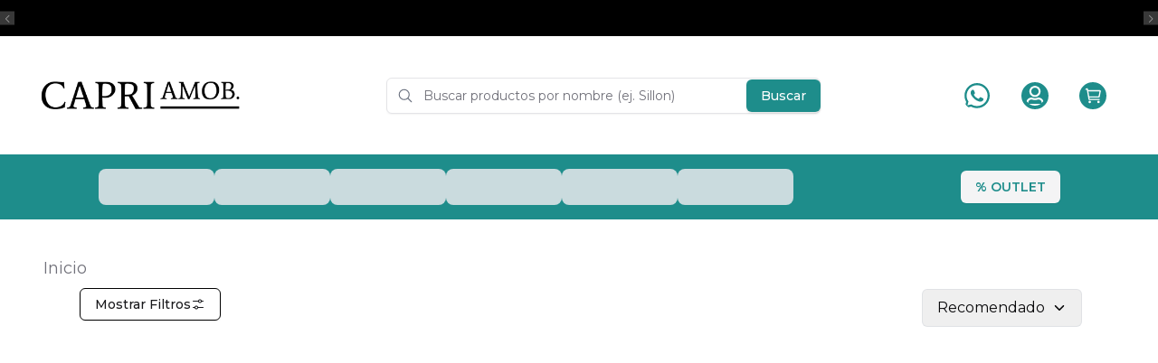

--- FILE ---
content_type: text/html; charset=utf-8
request_url: https://www.amoblamientoscapri.com.ar/productos.php?id=8&coleccion=1
body_size: 11804
content:
<!DOCTYPE html><html lang="es"><head><meta charSet="utf-8"/><meta name="viewport" content="width=device-width, initial-scale=1"/><link rel="preload" as="image" imageSrcSet="/_next/image?url=https%3A%2F%2Fres.cloudinary.com%2Fdfhnve1ni%2Fimage%2Fupload%2Fv1730998522%2Fdashboard%2FlogoCapriPng_oyuovf.png&amp;w=16&amp;q=75&amp;dpl=dpl_44J9FF9TBJqH7rxSWN4FBbMpdFWj 16w, /_next/image?url=https%3A%2F%2Fres.cloudinary.com%2Fdfhnve1ni%2Fimage%2Fupload%2Fv1730998522%2Fdashboard%2FlogoCapriPng_oyuovf.png&amp;w=32&amp;q=75&amp;dpl=dpl_44J9FF9TBJqH7rxSWN4FBbMpdFWj 32w, /_next/image?url=https%3A%2F%2Fres.cloudinary.com%2Fdfhnve1ni%2Fimage%2Fupload%2Fv1730998522%2Fdashboard%2FlogoCapriPng_oyuovf.png&amp;w=48&amp;q=75&amp;dpl=dpl_44J9FF9TBJqH7rxSWN4FBbMpdFWj 48w, /_next/image?url=https%3A%2F%2Fres.cloudinary.com%2Fdfhnve1ni%2Fimage%2Fupload%2Fv1730998522%2Fdashboard%2FlogoCapriPng_oyuovf.png&amp;w=64&amp;q=75&amp;dpl=dpl_44J9FF9TBJqH7rxSWN4FBbMpdFWj 64w, /_next/image?url=https%3A%2F%2Fres.cloudinary.com%2Fdfhnve1ni%2Fimage%2Fupload%2Fv1730998522%2Fdashboard%2FlogoCapriPng_oyuovf.png&amp;w=96&amp;q=75&amp;dpl=dpl_44J9FF9TBJqH7rxSWN4FBbMpdFWj 96w, /_next/image?url=https%3A%2F%2Fres.cloudinary.com%2Fdfhnve1ni%2Fimage%2Fupload%2Fv1730998522%2Fdashboard%2FlogoCapriPng_oyuovf.png&amp;w=128&amp;q=75&amp;dpl=dpl_44J9FF9TBJqH7rxSWN4FBbMpdFWj 128w, /_next/image?url=https%3A%2F%2Fres.cloudinary.com%2Fdfhnve1ni%2Fimage%2Fupload%2Fv1730998522%2Fdashboard%2FlogoCapriPng_oyuovf.png&amp;w=256&amp;q=75&amp;dpl=dpl_44J9FF9TBJqH7rxSWN4FBbMpdFWj 256w, /_next/image?url=https%3A%2F%2Fres.cloudinary.com%2Fdfhnve1ni%2Fimage%2Fupload%2Fv1730998522%2Fdashboard%2FlogoCapriPng_oyuovf.png&amp;w=384&amp;q=75&amp;dpl=dpl_44J9FF9TBJqH7rxSWN4FBbMpdFWj 384w, /_next/image?url=https%3A%2F%2Fres.cloudinary.com%2Fdfhnve1ni%2Fimage%2Fupload%2Fv1730998522%2Fdashboard%2FlogoCapriPng_oyuovf.png&amp;w=640&amp;q=75&amp;dpl=dpl_44J9FF9TBJqH7rxSWN4FBbMpdFWj 640w, /_next/image?url=https%3A%2F%2Fres.cloudinary.com%2Fdfhnve1ni%2Fimage%2Fupload%2Fv1730998522%2Fdashboard%2FlogoCapriPng_oyuovf.png&amp;w=750&amp;q=75&amp;dpl=dpl_44J9FF9TBJqH7rxSWN4FBbMpdFWj 750w, /_next/image?url=https%3A%2F%2Fres.cloudinary.com%2Fdfhnve1ni%2Fimage%2Fupload%2Fv1730998522%2Fdashboard%2FlogoCapriPng_oyuovf.png&amp;w=828&amp;q=75&amp;dpl=dpl_44J9FF9TBJqH7rxSWN4FBbMpdFWj 828w, /_next/image?url=https%3A%2F%2Fres.cloudinary.com%2Fdfhnve1ni%2Fimage%2Fupload%2Fv1730998522%2Fdashboard%2FlogoCapriPng_oyuovf.png&amp;w=1080&amp;q=75&amp;dpl=dpl_44J9FF9TBJqH7rxSWN4FBbMpdFWj 1080w, /_next/image?url=https%3A%2F%2Fres.cloudinary.com%2Fdfhnve1ni%2Fimage%2Fupload%2Fv1730998522%2Fdashboard%2FlogoCapriPng_oyuovf.png&amp;w=1200&amp;q=75&amp;dpl=dpl_44J9FF9TBJqH7rxSWN4FBbMpdFWj 1200w, /_next/image?url=https%3A%2F%2Fres.cloudinary.com%2Fdfhnve1ni%2Fimage%2Fupload%2Fv1730998522%2Fdashboard%2FlogoCapriPng_oyuovf.png&amp;w=1920&amp;q=75&amp;dpl=dpl_44J9FF9TBJqH7rxSWN4FBbMpdFWj 1920w, /_next/image?url=https%3A%2F%2Fres.cloudinary.com%2Fdfhnve1ni%2Fimage%2Fupload%2Fv1730998522%2Fdashboard%2FlogoCapriPng_oyuovf.png&amp;w=2048&amp;q=75&amp;dpl=dpl_44J9FF9TBJqH7rxSWN4FBbMpdFWj 2048w, /_next/image?url=https%3A%2F%2Fres.cloudinary.com%2Fdfhnve1ni%2Fimage%2Fupload%2Fv1730998522%2Fdashboard%2FlogoCapriPng_oyuovf.png&amp;w=3840&amp;q=75&amp;dpl=dpl_44J9FF9TBJqH7rxSWN4FBbMpdFWj 3840w" imageSizes="150px"/><link rel="preload" as="image" imageSrcSet="/_next/image?url=https%3A%2F%2Fres.cloudinary.com%2Fdkbp6rk0s%2Fimage%2Fupload%2Fv1760627571%2FlogoCapriPng_oyuovf_1_shorpo.png&amp;w=16&amp;q=75&amp;dpl=dpl_44J9FF9TBJqH7rxSWN4FBbMpdFWj 16w, /_next/image?url=https%3A%2F%2Fres.cloudinary.com%2Fdkbp6rk0s%2Fimage%2Fupload%2Fv1760627571%2FlogoCapriPng_oyuovf_1_shorpo.png&amp;w=32&amp;q=75&amp;dpl=dpl_44J9FF9TBJqH7rxSWN4FBbMpdFWj 32w, /_next/image?url=https%3A%2F%2Fres.cloudinary.com%2Fdkbp6rk0s%2Fimage%2Fupload%2Fv1760627571%2FlogoCapriPng_oyuovf_1_shorpo.png&amp;w=48&amp;q=75&amp;dpl=dpl_44J9FF9TBJqH7rxSWN4FBbMpdFWj 48w, /_next/image?url=https%3A%2F%2Fres.cloudinary.com%2Fdkbp6rk0s%2Fimage%2Fupload%2Fv1760627571%2FlogoCapriPng_oyuovf_1_shorpo.png&amp;w=64&amp;q=75&amp;dpl=dpl_44J9FF9TBJqH7rxSWN4FBbMpdFWj 64w, /_next/image?url=https%3A%2F%2Fres.cloudinary.com%2Fdkbp6rk0s%2Fimage%2Fupload%2Fv1760627571%2FlogoCapriPng_oyuovf_1_shorpo.png&amp;w=96&amp;q=75&amp;dpl=dpl_44J9FF9TBJqH7rxSWN4FBbMpdFWj 96w, /_next/image?url=https%3A%2F%2Fres.cloudinary.com%2Fdkbp6rk0s%2Fimage%2Fupload%2Fv1760627571%2FlogoCapriPng_oyuovf_1_shorpo.png&amp;w=128&amp;q=75&amp;dpl=dpl_44J9FF9TBJqH7rxSWN4FBbMpdFWj 128w, /_next/image?url=https%3A%2F%2Fres.cloudinary.com%2Fdkbp6rk0s%2Fimage%2Fupload%2Fv1760627571%2FlogoCapriPng_oyuovf_1_shorpo.png&amp;w=256&amp;q=75&amp;dpl=dpl_44J9FF9TBJqH7rxSWN4FBbMpdFWj 256w, /_next/image?url=https%3A%2F%2Fres.cloudinary.com%2Fdkbp6rk0s%2Fimage%2Fupload%2Fv1760627571%2FlogoCapriPng_oyuovf_1_shorpo.png&amp;w=384&amp;q=75&amp;dpl=dpl_44J9FF9TBJqH7rxSWN4FBbMpdFWj 384w, /_next/image?url=https%3A%2F%2Fres.cloudinary.com%2Fdkbp6rk0s%2Fimage%2Fupload%2Fv1760627571%2FlogoCapriPng_oyuovf_1_shorpo.png&amp;w=640&amp;q=75&amp;dpl=dpl_44J9FF9TBJqH7rxSWN4FBbMpdFWj 640w, /_next/image?url=https%3A%2F%2Fres.cloudinary.com%2Fdkbp6rk0s%2Fimage%2Fupload%2Fv1760627571%2FlogoCapriPng_oyuovf_1_shorpo.png&amp;w=750&amp;q=75&amp;dpl=dpl_44J9FF9TBJqH7rxSWN4FBbMpdFWj 750w, /_next/image?url=https%3A%2F%2Fres.cloudinary.com%2Fdkbp6rk0s%2Fimage%2Fupload%2Fv1760627571%2FlogoCapriPng_oyuovf_1_shorpo.png&amp;w=828&amp;q=75&amp;dpl=dpl_44J9FF9TBJqH7rxSWN4FBbMpdFWj 828w, /_next/image?url=https%3A%2F%2Fres.cloudinary.com%2Fdkbp6rk0s%2Fimage%2Fupload%2Fv1760627571%2FlogoCapriPng_oyuovf_1_shorpo.png&amp;w=1080&amp;q=75&amp;dpl=dpl_44J9FF9TBJqH7rxSWN4FBbMpdFWj 1080w, /_next/image?url=https%3A%2F%2Fres.cloudinary.com%2Fdkbp6rk0s%2Fimage%2Fupload%2Fv1760627571%2FlogoCapriPng_oyuovf_1_shorpo.png&amp;w=1200&amp;q=75&amp;dpl=dpl_44J9FF9TBJqH7rxSWN4FBbMpdFWj 1200w, /_next/image?url=https%3A%2F%2Fres.cloudinary.com%2Fdkbp6rk0s%2Fimage%2Fupload%2Fv1760627571%2FlogoCapriPng_oyuovf_1_shorpo.png&amp;w=1920&amp;q=75&amp;dpl=dpl_44J9FF9TBJqH7rxSWN4FBbMpdFWj 1920w, /_next/image?url=https%3A%2F%2Fres.cloudinary.com%2Fdkbp6rk0s%2Fimage%2Fupload%2Fv1760627571%2FlogoCapriPng_oyuovf_1_shorpo.png&amp;w=2048&amp;q=75&amp;dpl=dpl_44J9FF9TBJqH7rxSWN4FBbMpdFWj 2048w, /_next/image?url=https%3A%2F%2Fres.cloudinary.com%2Fdkbp6rk0s%2Fimage%2Fupload%2Fv1760627571%2FlogoCapriPng_oyuovf_1_shorpo.png&amp;w=3840&amp;q=75&amp;dpl=dpl_44J9FF9TBJqH7rxSWN4FBbMpdFWj 3840w" imageSizes="(max-width: 1024px) 150px, 230px"/><link rel="preload" as="image" imageSrcSet="/_next/image?url=https%3A%2F%2Fres.cloudinary.com%2Fdkbp6rk0s%2Fimage%2Fupload%2Fv1760627571%2FlogoCapriPng_oyuovf_1_shorpo.png&amp;w=16&amp;q=75&amp;dpl=dpl_44J9FF9TBJqH7rxSWN4FBbMpdFWj 16w, /_next/image?url=https%3A%2F%2Fres.cloudinary.com%2Fdkbp6rk0s%2Fimage%2Fupload%2Fv1760627571%2FlogoCapriPng_oyuovf_1_shorpo.png&amp;w=32&amp;q=75&amp;dpl=dpl_44J9FF9TBJqH7rxSWN4FBbMpdFWj 32w, /_next/image?url=https%3A%2F%2Fres.cloudinary.com%2Fdkbp6rk0s%2Fimage%2Fupload%2Fv1760627571%2FlogoCapriPng_oyuovf_1_shorpo.png&amp;w=48&amp;q=75&amp;dpl=dpl_44J9FF9TBJqH7rxSWN4FBbMpdFWj 48w, /_next/image?url=https%3A%2F%2Fres.cloudinary.com%2Fdkbp6rk0s%2Fimage%2Fupload%2Fv1760627571%2FlogoCapriPng_oyuovf_1_shorpo.png&amp;w=64&amp;q=75&amp;dpl=dpl_44J9FF9TBJqH7rxSWN4FBbMpdFWj 64w, /_next/image?url=https%3A%2F%2Fres.cloudinary.com%2Fdkbp6rk0s%2Fimage%2Fupload%2Fv1760627571%2FlogoCapriPng_oyuovf_1_shorpo.png&amp;w=96&amp;q=75&amp;dpl=dpl_44J9FF9TBJqH7rxSWN4FBbMpdFWj 96w, /_next/image?url=https%3A%2F%2Fres.cloudinary.com%2Fdkbp6rk0s%2Fimage%2Fupload%2Fv1760627571%2FlogoCapriPng_oyuovf_1_shorpo.png&amp;w=128&amp;q=75&amp;dpl=dpl_44J9FF9TBJqH7rxSWN4FBbMpdFWj 128w, /_next/image?url=https%3A%2F%2Fres.cloudinary.com%2Fdkbp6rk0s%2Fimage%2Fupload%2Fv1760627571%2FlogoCapriPng_oyuovf_1_shorpo.png&amp;w=256&amp;q=75&amp;dpl=dpl_44J9FF9TBJqH7rxSWN4FBbMpdFWj 256w, /_next/image?url=https%3A%2F%2Fres.cloudinary.com%2Fdkbp6rk0s%2Fimage%2Fupload%2Fv1760627571%2FlogoCapriPng_oyuovf_1_shorpo.png&amp;w=384&amp;q=75&amp;dpl=dpl_44J9FF9TBJqH7rxSWN4FBbMpdFWj 384w, /_next/image?url=https%3A%2F%2Fres.cloudinary.com%2Fdkbp6rk0s%2Fimage%2Fupload%2Fv1760627571%2FlogoCapriPng_oyuovf_1_shorpo.png&amp;w=640&amp;q=75&amp;dpl=dpl_44J9FF9TBJqH7rxSWN4FBbMpdFWj 640w, /_next/image?url=https%3A%2F%2Fres.cloudinary.com%2Fdkbp6rk0s%2Fimage%2Fupload%2Fv1760627571%2FlogoCapriPng_oyuovf_1_shorpo.png&amp;w=750&amp;q=75&amp;dpl=dpl_44J9FF9TBJqH7rxSWN4FBbMpdFWj 750w, /_next/image?url=https%3A%2F%2Fres.cloudinary.com%2Fdkbp6rk0s%2Fimage%2Fupload%2Fv1760627571%2FlogoCapriPng_oyuovf_1_shorpo.png&amp;w=828&amp;q=75&amp;dpl=dpl_44J9FF9TBJqH7rxSWN4FBbMpdFWj 828w, /_next/image?url=https%3A%2F%2Fres.cloudinary.com%2Fdkbp6rk0s%2Fimage%2Fupload%2Fv1760627571%2FlogoCapriPng_oyuovf_1_shorpo.png&amp;w=1080&amp;q=75&amp;dpl=dpl_44J9FF9TBJqH7rxSWN4FBbMpdFWj 1080w, /_next/image?url=https%3A%2F%2Fres.cloudinary.com%2Fdkbp6rk0s%2Fimage%2Fupload%2Fv1760627571%2FlogoCapriPng_oyuovf_1_shorpo.png&amp;w=1200&amp;q=75&amp;dpl=dpl_44J9FF9TBJqH7rxSWN4FBbMpdFWj 1200w, /_next/image?url=https%3A%2F%2Fres.cloudinary.com%2Fdkbp6rk0s%2Fimage%2Fupload%2Fv1760627571%2FlogoCapriPng_oyuovf_1_shorpo.png&amp;w=1920&amp;q=75&amp;dpl=dpl_44J9FF9TBJqH7rxSWN4FBbMpdFWj 1920w, /_next/image?url=https%3A%2F%2Fres.cloudinary.com%2Fdkbp6rk0s%2Fimage%2Fupload%2Fv1760627571%2FlogoCapriPng_oyuovf_1_shorpo.png&amp;w=2048&amp;q=75&amp;dpl=dpl_44J9FF9TBJqH7rxSWN4FBbMpdFWj 2048w, /_next/image?url=https%3A%2F%2Fres.cloudinary.com%2Fdkbp6rk0s%2Fimage%2Fupload%2Fv1760627571%2FlogoCapriPng_oyuovf_1_shorpo.png&amp;w=3840&amp;q=75&amp;dpl=dpl_44J9FF9TBJqH7rxSWN4FBbMpdFWj 3840w" imageSizes="150px"/><link rel="stylesheet" href="/_next/static/css/9a752059a73e0084.css?dpl=dpl_44J9FF9TBJqH7rxSWN4FBbMpdFWj" data-precedence="next"/><link rel="stylesheet" href="/_next/static/css/333e17ab0d3ad088.css?dpl=dpl_44J9FF9TBJqH7rxSWN4FBbMpdFWj" data-precedence="next"/><link rel="stylesheet" href="/_next/static/css/46d2f1b70d0e73f2.css?dpl=dpl_44J9FF9TBJqH7rxSWN4FBbMpdFWj" data-precedence="next"/><link rel="stylesheet" href="/_next/static/css/2e85c571399b9690.css?dpl=dpl_44J9FF9TBJqH7rxSWN4FBbMpdFWj" data-precedence="next"/><link rel="stylesheet" href="/_next/static/css/77815223591f7b01.css?dpl=dpl_44J9FF9TBJqH7rxSWN4FBbMpdFWj" data-precedence="next"/><link rel="stylesheet" href="/_next/static/css/0ecdca8133a07ade.css?dpl=dpl_44J9FF9TBJqH7rxSWN4FBbMpdFWj" data-precedence="next"/><link rel="preload" as="script" fetchPriority="low" href="/_next/static/chunks/webpack-122bfb9cf2d93240.js?dpl=dpl_44J9FF9TBJqH7rxSWN4FBbMpdFWj"/><script src="/_next/static/chunks/4bd1b696-1ad7b1b59108fb31.js?dpl=dpl_44J9FF9TBJqH7rxSWN4FBbMpdFWj" async=""></script><script src="/_next/static/chunks/1517-bc699c898f912476.js?dpl=dpl_44J9FF9TBJqH7rxSWN4FBbMpdFWj" async=""></script><script src="/_next/static/chunks/main-app-d9502c8ccb19a657.js?dpl=dpl_44J9FF9TBJqH7rxSWN4FBbMpdFWj" async=""></script><script src="/_next/static/chunks/8e1d74a4-9ea9cb8a9b7d1e06.js?dpl=dpl_44J9FF9TBJqH7rxSWN4FBbMpdFWj" async=""></script><script src="/_next/static/chunks/eec3d76d-83660f8c3008a98f.js?dpl=dpl_44J9FF9TBJqH7rxSWN4FBbMpdFWj" async=""></script><script src="/_next/static/chunks/9c4e2130-133a99fea75d3596.js?dpl=dpl_44J9FF9TBJqH7rxSWN4FBbMpdFWj" async=""></script><script src="/_next/static/chunks/795d4814-c100f613acf550aa.js?dpl=dpl_44J9FF9TBJqH7rxSWN4FBbMpdFWj" async=""></script><script src="/_next/static/chunks/578c2090-61b663579f8da81c.js?dpl=dpl_44J9FF9TBJqH7rxSWN4FBbMpdFWj" async=""></script><script src="/_next/static/chunks/fc2f6fa8-7d586a1dec98e882.js?dpl=dpl_44J9FF9TBJqH7rxSWN4FBbMpdFWj" async=""></script><script src="/_next/static/chunks/52ab8b6c-1179020b6a2d71e6.js?dpl=dpl_44J9FF9TBJqH7rxSWN4FBbMpdFWj" async=""></script><script src="/_next/static/chunks/59650de3-537bf3eff6222d96.js?dpl=dpl_44J9FF9TBJqH7rxSWN4FBbMpdFWj" async=""></script><script src="/_next/static/chunks/66ec4792-deaaeefcca2d2f1b.js?dpl=dpl_44J9FF9TBJqH7rxSWN4FBbMpdFWj" async=""></script><script src="/_next/static/chunks/7396-aeeae9af68824423.js?dpl=dpl_44J9FF9TBJqH7rxSWN4FBbMpdFWj" async=""></script><script src="/_next/static/chunks/2651-0c3f096609ae6452.js?dpl=dpl_44J9FF9TBJqH7rxSWN4FBbMpdFWj" async=""></script><script src="/_next/static/chunks/6433-eb91aae3b70aa8a9.js?dpl=dpl_44J9FF9TBJqH7rxSWN4FBbMpdFWj" async=""></script><script src="/_next/static/chunks/9556-aeff3d63f6f4c10e.js?dpl=dpl_44J9FF9TBJqH7rxSWN4FBbMpdFWj" async=""></script><script src="/_next/static/chunks/7970-960d52b380a6f577.js?dpl=dpl_44J9FF9TBJqH7rxSWN4FBbMpdFWj" async=""></script><script src="/_next/static/chunks/4822-8a3829edeecc2c16.js?dpl=dpl_44J9FF9TBJqH7rxSWN4FBbMpdFWj" async=""></script><script src="/_next/static/chunks/9305-9416a5f6c386f5c2.js?dpl=dpl_44J9FF9TBJqH7rxSWN4FBbMpdFWj" async=""></script><script src="/_next/static/chunks/9472-14c39f46ec7edaad.js?dpl=dpl_44J9FF9TBJqH7rxSWN4FBbMpdFWj" async=""></script><script src="/_next/static/chunks/9858-7ee20734a5bcfde7.js?dpl=dpl_44J9FF9TBJqH7rxSWN4FBbMpdFWj" async=""></script><script src="/_next/static/chunks/924-6cf6bdea658fbe84.js?dpl=dpl_44J9FF9TBJqH7rxSWN4FBbMpdFWj" async=""></script><script src="/_next/static/chunks/1443-db709fe36e41139d.js?dpl=dpl_44J9FF9TBJqH7rxSWN4FBbMpdFWj" async=""></script><script src="/_next/static/chunks/1034-9ca20537ec96f39c.js?dpl=dpl_44J9FF9TBJqH7rxSWN4FBbMpdFWj" async=""></script><script src="/_next/static/chunks/app/layout-6374093e93557b99.js?dpl=dpl_44J9FF9TBJqH7rxSWN4FBbMpdFWj" async=""></script><script src="/_next/static/chunks/385cb88d-2c25f83ef62677e4.js?dpl=dpl_44J9FF9TBJqH7rxSWN4FBbMpdFWj" async=""></script><script src="/_next/static/chunks/f8025e75-ff5c0655c26bdc25.js?dpl=dpl_44J9FF9TBJqH7rxSWN4FBbMpdFWj" async=""></script><script src="/_next/static/chunks/9553-44a7b80e30650457.js?dpl=dpl_44J9FF9TBJqH7rxSWN4FBbMpdFWj" async=""></script><script src="/_next/static/chunks/9710-849bcc3aa2bbaa8b.js?dpl=dpl_44J9FF9TBJqH7rxSWN4FBbMpdFWj" async=""></script><script src="/_next/static/chunks/5785-ac9f2ae811173bea.js?dpl=dpl_44J9FF9TBJqH7rxSWN4FBbMpdFWj" async=""></script><script src="/_next/static/chunks/5626-2d0c5bfe4e73fbc5.js?dpl=dpl_44J9FF9TBJqH7rxSWN4FBbMpdFWj" async=""></script><script src="/_next/static/chunks/5486-e89a9b0e59ad2d60.js?dpl=dpl_44J9FF9TBJqH7rxSWN4FBbMpdFWj" async=""></script><script src="/_next/static/chunks/7929-908ddf88710b1c09.js?dpl=dpl_44J9FF9TBJqH7rxSWN4FBbMpdFWj" async=""></script><script src="/_next/static/chunks/app/%5Bcategory%5D/page-3d1e02fb890df752.js?dpl=dpl_44J9FF9TBJqH7rxSWN4FBbMpdFWj" async=""></script><meta name="next-size-adjust"/><title>productos.php | Capri Amoblamientos</title><meta name="description" content="productos.php"/><meta name="keywords" content="muebles productos.php,muebles rústicos,amoblamientos campo,madera,mimbre,rattan,estilo campo"/><meta name="robots" content="index, follow"/><link rel="canonical" href="https://www.amoblamientoscapri.com.ar/productos.php"/><meta property="og:title" content="productos.php | Capri Amoblamientos"/><meta property="og:description" content="productos.php"/><meta property="og:url" content="https://www.amoblamientoscapri.com.ar/productos.php"/><meta property="og:site_name" content="Capri Amoblamientos"/><meta property="og:locale" content="es_AR"/><meta property="og:image" content="https://res.cloudinary.com/dfhnve1ni/image/upload/v1730998522/dashboard/logoCapriPng_oyuovf.png"/><meta property="og:image:width" content="1000"/><meta property="og:image:height" content="400"/><meta property="og:image:alt" content="Muebles productos.php - Capri Amoblamientos"/><meta property="og:type" content="website"/><meta name="twitter:card" content="summary_large_image"/><meta name="twitter:title" content="productos.php | Capri Amoblamientos"/><meta name="twitter:description" content="productos.php"/><meta name="twitter:image" content="https://res.cloudinary.com/dfhnve1ni/image/upload/v1730998522/dashboard/logoCapriPng_oyuovf.png"/><link rel="icon" href="/favicon.ico" type="image/x-icon" sizes="225x224"/><noscript><iframe src="https://www.googletagmanager.com/ns.html?id=GTM-TMMK6WMM" height="0" width="0" style="display:none;visibility:hidden"></iframe></noscript><script src="/_next/static/chunks/polyfills-42372ed130431b0a.js?dpl=dpl_44J9FF9TBJqH7rxSWN4FBbMpdFWj" noModule=""></script></head><body class="__className_da41af antialiased"><!--$--><nav class=""><div class="bg-black w-full h-10 flex items-center"><div class="swiper navbarHeaderSwiper h-full"><div class="swiper-wrapper"></div><div class="swiper-button-prev"></div><div class="swiper-button-next"></div></div></div><div class="bg-white px-4 xl:px-10 py-2"><div class="w-full flex flex-row lg:items-center justify-between gap-4"><div class="flex justify-between items-center lg:w-auto"><div class="lg:hidden m-auto h-full"><button class="text-3xl text-gray-600 focus:outline-none m-auto h-full" data-menu-button="true" name="navbar-menu-mobile"><svg stroke="currentColor" fill="currentColor" stroke-width="0" viewBox="0 0 20 20" aria-hidden="true" height="1em" width="1em" xmlns="http://www.w3.org/2000/svg"><path fill-rule="evenodd" d="M3 5a1 1 0 011-1h12a1 1 0 110 2H4a1 1 0 01-1-1zM3 10a1 1 0 011-1h12a1 1 0 110 2H4a1 1 0 01-1-1zM3 15a1 1 0 011-1h12a1 1 0 110 2H4a1 1 0 01-1-1z" clip-rule="evenodd"></path></svg></button></div><a class="hidden lg:flex" href="/"><img alt="Capri AMOB Logo" width="150" height="70" decoding="async" data-nimg="1" class="min-w-[150px] lg:min-w-[230px] mr-4" style="color:transparent" sizes="(max-width: 1024px) 150px, 230px" srcSet="/_next/image?url=https%3A%2F%2Fres.cloudinary.com%2Fdfhnve1ni%2Fimage%2Fupload%2Fv1730998522%2Fdashboard%2FlogoCapriPng_oyuovf.png&amp;w=16&amp;q=75&amp;dpl=dpl_44J9FF9TBJqH7rxSWN4FBbMpdFWj 16w, /_next/image?url=https%3A%2F%2Fres.cloudinary.com%2Fdfhnve1ni%2Fimage%2Fupload%2Fv1730998522%2Fdashboard%2FlogoCapriPng_oyuovf.png&amp;w=32&amp;q=75&amp;dpl=dpl_44J9FF9TBJqH7rxSWN4FBbMpdFWj 32w, /_next/image?url=https%3A%2F%2Fres.cloudinary.com%2Fdfhnve1ni%2Fimage%2Fupload%2Fv1730998522%2Fdashboard%2FlogoCapriPng_oyuovf.png&amp;w=48&amp;q=75&amp;dpl=dpl_44J9FF9TBJqH7rxSWN4FBbMpdFWj 48w, /_next/image?url=https%3A%2F%2Fres.cloudinary.com%2Fdfhnve1ni%2Fimage%2Fupload%2Fv1730998522%2Fdashboard%2FlogoCapriPng_oyuovf.png&amp;w=64&amp;q=75&amp;dpl=dpl_44J9FF9TBJqH7rxSWN4FBbMpdFWj 64w, /_next/image?url=https%3A%2F%2Fres.cloudinary.com%2Fdfhnve1ni%2Fimage%2Fupload%2Fv1730998522%2Fdashboard%2FlogoCapriPng_oyuovf.png&amp;w=96&amp;q=75&amp;dpl=dpl_44J9FF9TBJqH7rxSWN4FBbMpdFWj 96w, /_next/image?url=https%3A%2F%2Fres.cloudinary.com%2Fdfhnve1ni%2Fimage%2Fupload%2Fv1730998522%2Fdashboard%2FlogoCapriPng_oyuovf.png&amp;w=128&amp;q=75&amp;dpl=dpl_44J9FF9TBJqH7rxSWN4FBbMpdFWj 128w, /_next/image?url=https%3A%2F%2Fres.cloudinary.com%2Fdfhnve1ni%2Fimage%2Fupload%2Fv1730998522%2Fdashboard%2FlogoCapriPng_oyuovf.png&amp;w=256&amp;q=75&amp;dpl=dpl_44J9FF9TBJqH7rxSWN4FBbMpdFWj 256w, /_next/image?url=https%3A%2F%2Fres.cloudinary.com%2Fdfhnve1ni%2Fimage%2Fupload%2Fv1730998522%2Fdashboard%2FlogoCapriPng_oyuovf.png&amp;w=384&amp;q=75&amp;dpl=dpl_44J9FF9TBJqH7rxSWN4FBbMpdFWj 384w, /_next/image?url=https%3A%2F%2Fres.cloudinary.com%2Fdfhnve1ni%2Fimage%2Fupload%2Fv1730998522%2Fdashboard%2FlogoCapriPng_oyuovf.png&amp;w=640&amp;q=75&amp;dpl=dpl_44J9FF9TBJqH7rxSWN4FBbMpdFWj 640w, /_next/image?url=https%3A%2F%2Fres.cloudinary.com%2Fdfhnve1ni%2Fimage%2Fupload%2Fv1730998522%2Fdashboard%2FlogoCapriPng_oyuovf.png&amp;w=750&amp;q=75&amp;dpl=dpl_44J9FF9TBJqH7rxSWN4FBbMpdFWj 750w, /_next/image?url=https%3A%2F%2Fres.cloudinary.com%2Fdfhnve1ni%2Fimage%2Fupload%2Fv1730998522%2Fdashboard%2FlogoCapriPng_oyuovf.png&amp;w=828&amp;q=75&amp;dpl=dpl_44J9FF9TBJqH7rxSWN4FBbMpdFWj 828w, /_next/image?url=https%3A%2F%2Fres.cloudinary.com%2Fdfhnve1ni%2Fimage%2Fupload%2Fv1730998522%2Fdashboard%2FlogoCapriPng_oyuovf.png&amp;w=1080&amp;q=75&amp;dpl=dpl_44J9FF9TBJqH7rxSWN4FBbMpdFWj 1080w, /_next/image?url=https%3A%2F%2Fres.cloudinary.com%2Fdfhnve1ni%2Fimage%2Fupload%2Fv1730998522%2Fdashboard%2FlogoCapriPng_oyuovf.png&amp;w=1200&amp;q=75&amp;dpl=dpl_44J9FF9TBJqH7rxSWN4FBbMpdFWj 1200w, /_next/image?url=https%3A%2F%2Fres.cloudinary.com%2Fdfhnve1ni%2Fimage%2Fupload%2Fv1730998522%2Fdashboard%2FlogoCapriPng_oyuovf.png&amp;w=1920&amp;q=75&amp;dpl=dpl_44J9FF9TBJqH7rxSWN4FBbMpdFWj 1920w, /_next/image?url=https%3A%2F%2Fres.cloudinary.com%2Fdfhnve1ni%2Fimage%2Fupload%2Fv1730998522%2Fdashboard%2FlogoCapriPng_oyuovf.png&amp;w=2048&amp;q=75&amp;dpl=dpl_44J9FF9TBJqH7rxSWN4FBbMpdFWj 2048w, /_next/image?url=https%3A%2F%2Fres.cloudinary.com%2Fdfhnve1ni%2Fimage%2Fupload%2Fv1730998522%2Fdashboard%2FlogoCapriPng_oyuovf.png&amp;w=3840&amp;q=75&amp;dpl=dpl_44J9FF9TBJqH7rxSWN4FBbMpdFWj 3840w" src="/_next/image?url=https%3A%2F%2Fres.cloudinary.com%2Fdfhnve1ni%2Fimage%2Fupload%2Fv1730998522%2Fdashboard%2FlogoCapriPng_oyuovf.png&amp;w=3840&amp;q=75&amp;dpl=dpl_44J9FF9TBJqH7rxSWN4FBbMpdFWj"/></a></div><div class="flex items-center w-3/5 lg:w-2/5"><div class="relative flex flex-1 flex-shrink-0"><div class="hidden lg:flex flex-1 relative"><input class="flex h-10 w-full rounded-md border border-input bg-background shadow-sm px-3 py-2 text-sm file:border-0 file:bg-transparent file:text-sm file:font-medium file:text-foreground placeholder:text-muted-foreground focus-visible:outline-none focus-visible:ring-2 focus-visible:ring-brand-greenLight disabled:cursor-not-allowed disabled:opacity-50 pl-10" id="search" placeholder="Buscar productos por nombre (ej. Sillon)" value=""/><svg stroke="currentColor" fill="currentColor" stroke-width="0" viewBox="0 0 512 512" class="absolute left-3 top-1/2 h-[18px] w-[18px] -translate-y-1/2 text-gray-500" height="1em" width="1em" xmlns="http://www.w3.org/2000/svg"><path fill="none" stroke-miterlimit="10" stroke-width="32" d="M221.09 64a157.09 157.09 0 1 0 157.09 157.09A157.1 157.1 0 0 0 221.09 64z"></path><path fill="none" stroke-linecap="round" stroke-miterlimit="10" stroke-width="32" d="M338.29 338.29 448 448"></path></svg><button class="inline-flex items-center justify-center gap-2 whitespace-nowrap rounded-md text-sm font-medium transition-colors focus-visible:outline-none focus-visible:ring-1 focus-visible:ring-ring disabled:pointer-events-none disabled:opacity-50 [&amp;_svg]:pointer-events-none [&amp;_svg]:size-4 [&amp;_svg]:shrink-0 bg-brand-green shadow hover:bg-opacity-90 h-9 px-4 py-2 absolute right-0 top-1/2 -translate-y-1/2 text-white">Buscar</button></div><div class="lg:hidden flex-1"><div class="relative flex items-center"><div class="w-10 h-10 p-2 rounded-full bg-transparent cursor-pointer hover:bg-gray-100"><svg stroke="currentColor" fill="currentColor" stroke-width="0" viewBox="0 0 512 512" class="h-[24px] w-[24px] text-gray-500" height="1em" width="1em" xmlns="http://www.w3.org/2000/svg"><path fill="none" stroke-miterlimit="10" stroke-width="32" d="M221.09 64a157.09 157.09 0 1 0 157.09 157.09A157.1 157.1 0 0 0 221.09 64z"></path><path fill="none" stroke-linecap="round" stroke-miterlimit="10" stroke-width="32" d="M338.29 338.29 448 448"></path></svg></div></div></div></div><a class="lg:hidden transition-all duration-300 ease-in-out w-[75%] opacity-100" href="/"><img alt="Capri AMOB Logo" width="150" height="70" decoding="async" data-nimg="1" class="transition-all duration-300 ease-in-out w-[90%] opacity-100" style="color:transparent" sizes="150px" srcSet="/_next/image?url=https%3A%2F%2Fres.cloudinary.com%2Fdfhnve1ni%2Fimage%2Fupload%2Fv1730998522%2Fdashboard%2FlogoCapriPng_oyuovf.png&amp;w=16&amp;q=75&amp;dpl=dpl_44J9FF9TBJqH7rxSWN4FBbMpdFWj 16w, /_next/image?url=https%3A%2F%2Fres.cloudinary.com%2Fdfhnve1ni%2Fimage%2Fupload%2Fv1730998522%2Fdashboard%2FlogoCapriPng_oyuovf.png&amp;w=32&amp;q=75&amp;dpl=dpl_44J9FF9TBJqH7rxSWN4FBbMpdFWj 32w, /_next/image?url=https%3A%2F%2Fres.cloudinary.com%2Fdfhnve1ni%2Fimage%2Fupload%2Fv1730998522%2Fdashboard%2FlogoCapriPng_oyuovf.png&amp;w=48&amp;q=75&amp;dpl=dpl_44J9FF9TBJqH7rxSWN4FBbMpdFWj 48w, /_next/image?url=https%3A%2F%2Fres.cloudinary.com%2Fdfhnve1ni%2Fimage%2Fupload%2Fv1730998522%2Fdashboard%2FlogoCapriPng_oyuovf.png&amp;w=64&amp;q=75&amp;dpl=dpl_44J9FF9TBJqH7rxSWN4FBbMpdFWj 64w, /_next/image?url=https%3A%2F%2Fres.cloudinary.com%2Fdfhnve1ni%2Fimage%2Fupload%2Fv1730998522%2Fdashboard%2FlogoCapriPng_oyuovf.png&amp;w=96&amp;q=75&amp;dpl=dpl_44J9FF9TBJqH7rxSWN4FBbMpdFWj 96w, /_next/image?url=https%3A%2F%2Fres.cloudinary.com%2Fdfhnve1ni%2Fimage%2Fupload%2Fv1730998522%2Fdashboard%2FlogoCapriPng_oyuovf.png&amp;w=128&amp;q=75&amp;dpl=dpl_44J9FF9TBJqH7rxSWN4FBbMpdFWj 128w, /_next/image?url=https%3A%2F%2Fres.cloudinary.com%2Fdfhnve1ni%2Fimage%2Fupload%2Fv1730998522%2Fdashboard%2FlogoCapriPng_oyuovf.png&amp;w=256&amp;q=75&amp;dpl=dpl_44J9FF9TBJqH7rxSWN4FBbMpdFWj 256w, /_next/image?url=https%3A%2F%2Fres.cloudinary.com%2Fdfhnve1ni%2Fimage%2Fupload%2Fv1730998522%2Fdashboard%2FlogoCapriPng_oyuovf.png&amp;w=384&amp;q=75&amp;dpl=dpl_44J9FF9TBJqH7rxSWN4FBbMpdFWj 384w, /_next/image?url=https%3A%2F%2Fres.cloudinary.com%2Fdfhnve1ni%2Fimage%2Fupload%2Fv1730998522%2Fdashboard%2FlogoCapriPng_oyuovf.png&amp;w=640&amp;q=75&amp;dpl=dpl_44J9FF9TBJqH7rxSWN4FBbMpdFWj 640w, /_next/image?url=https%3A%2F%2Fres.cloudinary.com%2Fdfhnve1ni%2Fimage%2Fupload%2Fv1730998522%2Fdashboard%2FlogoCapriPng_oyuovf.png&amp;w=750&amp;q=75&amp;dpl=dpl_44J9FF9TBJqH7rxSWN4FBbMpdFWj 750w, /_next/image?url=https%3A%2F%2Fres.cloudinary.com%2Fdfhnve1ni%2Fimage%2Fupload%2Fv1730998522%2Fdashboard%2FlogoCapriPng_oyuovf.png&amp;w=828&amp;q=75&amp;dpl=dpl_44J9FF9TBJqH7rxSWN4FBbMpdFWj 828w, /_next/image?url=https%3A%2F%2Fres.cloudinary.com%2Fdfhnve1ni%2Fimage%2Fupload%2Fv1730998522%2Fdashboard%2FlogoCapriPng_oyuovf.png&amp;w=1080&amp;q=75&amp;dpl=dpl_44J9FF9TBJqH7rxSWN4FBbMpdFWj 1080w, /_next/image?url=https%3A%2F%2Fres.cloudinary.com%2Fdfhnve1ni%2Fimage%2Fupload%2Fv1730998522%2Fdashboard%2FlogoCapriPng_oyuovf.png&amp;w=1200&amp;q=75&amp;dpl=dpl_44J9FF9TBJqH7rxSWN4FBbMpdFWj 1200w, /_next/image?url=https%3A%2F%2Fres.cloudinary.com%2Fdfhnve1ni%2Fimage%2Fupload%2Fv1730998522%2Fdashboard%2FlogoCapriPng_oyuovf.png&amp;w=1920&amp;q=75&amp;dpl=dpl_44J9FF9TBJqH7rxSWN4FBbMpdFWj 1920w, /_next/image?url=https%3A%2F%2Fres.cloudinary.com%2Fdfhnve1ni%2Fimage%2Fupload%2Fv1730998522%2Fdashboard%2FlogoCapriPng_oyuovf.png&amp;w=2048&amp;q=75&amp;dpl=dpl_44J9FF9TBJqH7rxSWN4FBbMpdFWj 2048w, /_next/image?url=https%3A%2F%2Fres.cloudinary.com%2Fdfhnve1ni%2Fimage%2Fupload%2Fv1730998522%2Fdashboard%2FlogoCapriPng_oyuovf.png&amp;w=3840&amp;q=75&amp;dpl=dpl_44J9FF9TBJqH7rxSWN4FBbMpdFWj 3840w" src="/_next/image?url=https%3A%2F%2Fres.cloudinary.com%2Fdfhnve1ni%2Fimage%2Fupload%2Fv1730998522%2Fdashboard%2FlogoCapriPng_oyuovf.png&amp;w=3840&amp;q=75&amp;dpl=dpl_44J9FF9TBJqH7rxSWN4FBbMpdFWj"/></a></div><div class="flex flex-row items-center gap-1 lg:gap-2"><div class="flex items-center"><div class="flex flex-row w-10 h-10 lg:w-16 lg:h-16"><a target="_blank" rel="noopener noreferrer" class="cursor-pointer m-auto" aria-label="Contactar por WhatsApp" title="Contactar por WhatsApp" href="https://wa.me/5491122501563"><span class="sr-only">Contactar por WhatsApp</span><svg stroke="currentColor" fill="currentColor" stroke-width="0" viewBox="0 0 448 512" class="bg-white text-[40px] text-brand-green rounded-full p-1 hover:opacity-80" height="1em" width="1em" xmlns="http://www.w3.org/2000/svg"><path d="M380.9 97.1C339 55.1 283.2 32 223.9 32c-122.4 0-222 99.6-222 222 0 39.1 10.2 77.3 29.6 111L0 480l117.7-30.9c32.4 17.7 68.9 27 106.1 27h.1c122.3 0 224.1-99.6 224.1-222 0-59.3-25.2-115-67.1-157zm-157 341.6c-33.2 0-65.7-8.9-94-25.7l-6.7-4-69.8 18.3L72 359.2l-4.4-7c-18.5-29.4-28.2-63.3-28.2-98.2 0-101.7 82.8-184.5 184.6-184.5 49.3 0 95.6 19.2 130.4 54.1 34.8 34.9 56.2 81.2 56.1 130.5 0 101.8-84.9 184.6-186.6 184.6zm101.2-138.2c-5.5-2.8-32.8-16.2-37.9-18-5.1-1.9-8.8-2.8-12.5 2.8-3.7 5.6-14.3 18-17.6 21.8-3.2 3.7-6.5 4.2-12 1.4-32.6-16.3-54-29.1-75.5-66-5.7-9.8 5.7-9.1 16.3-30.3 1.8-3.7.9-6.9-.5-9.7-1.4-2.8-12.5-30.1-17.1-41.2-4.5-10.8-9.1-9.3-12.5-9.5-3.2-.2-6.9-.2-10.6-.2-3.7 0-9.7 1.4-14.8 6.9-5.1 5.6-19.4 19-19.4 46.3 0 27.3 19.9 53.7 22.6 57.4 2.8 3.7 39.1 59.7 94.8 83.8 35.2 15.2 49 16.5 66.6 13.9 10.7-1.6 32.8-13.4 37.4-26.4 4.6-13 4.6-24.1 3.2-26.4-1.3-2.5-5-3.9-10.5-6.6z"></path></svg></a></div><div class="flex flex-row w-8 h-8 lg:w-16 lg:h-16"><a class="cursor-pointer m-auto" aria-label="Ir al perfil" title="Ir al perfil" href="/perfil/datospersonales"><span class="sr-only">Ir al perfil</span><svg stroke="currentColor" fill="currentColor" stroke-width="0" viewBox="0 0 448 512" class="bg-brand-green text-3xl text-white rounded-full p-1 hover:opacity-80" height="1em" width="1em" xmlns="http://www.w3.org/2000/svg"><path d="M313.6 304c-28.7 0-42.5 16-89.6 16-47.1 0-60.8-16-89.6-16C60.2 304 0 364.2 0 438.4V464c0 26.5 21.5 48 48 48h352c26.5 0 48-21.5 48-48v-25.6c0-74.2-60.2-134.4-134.4-134.4zM400 464H48v-25.6c0-47.6 38.8-86.4 86.4-86.4 14.6 0 38.3 16 89.6 16 51.7 0 74.9-16 89.6-16 47.6 0 86.4 38.8 86.4 86.4V464zM224 288c79.5 0 144-64.5 144-144S303.5 0 224 0 80 64.5 80 144s64.5 144 144 144zm0-240c52.9 0 96 43.1 96 96s-43.1 96-96 96-96-43.1-96-96 43.1-96 96-96z"></path></svg></a></div></div><div class="relative flex flex-row w-8 h-8 lg:w-16 lg:h-16"><svg stroke="currentColor" fill="currentColor" stroke-width="0" viewBox="0 0 512 512" class="bg-brand-green text-3xl text-white rounded-full p-1 cursor-pointer m-auto hover:opacity-80" height="1em" width="1em" xmlns="http://www.w3.org/2000/svg"><circle cx="176" cy="416" r="16" fill="none" stroke-linecap="round" stroke-linejoin="round" stroke-width="32"></circle><circle cx="400" cy="416" r="16" fill="none" stroke-linecap="round" stroke-linejoin="round" stroke-width="32"></circle><path fill="none" stroke-linecap="round" stroke-linejoin="round" stroke-width="32" d="M48 80h64l48 272h256"></path><path fill="none" stroke-linecap="round" stroke-linejoin="round" stroke-width="32" d="M160 288h249.44a8 8 0 0 0 7.85-6.43l28.8-144a8 8 0 0 0-7.85-9.57H128"></path></svg></div></div></div></div><div class="hidden lg:flex bg-brand-green p-4"><div class="flex flex-row mx-auto justify-around items-center w-full z-50"><div><nav aria-label="Main" data-orientation="horizontal" dir="ltr" class="relative z-10 flex max-w-max flex-1 items-center justify-center"><div style="position:relative"><ul data-orientation="horizontal" class="group flex flex-1 list-none items-center justify-center space-x-0 xl:space-x-5" dir="ltr"><div class="flex flex-row gap-2"><div class=" w-32 h-10 bg-gray-200 dark:bg-gray-700 animate-pulse rounded-lg"></div><div class=" w-32 h-10 bg-gray-200 dark:bg-gray-700 animate-pulse rounded-lg"></div><div class=" w-32 h-10 bg-gray-200 dark:bg-gray-700 animate-pulse rounded-lg"></div><div class=" w-32 h-10 bg-gray-200 dark:bg-gray-700 animate-pulse rounded-lg"></div><div class=" w-32 h-10 bg-gray-200 dark:bg-gray-700 animate-pulse rounded-lg"></div><div class=" w-32 h-10 bg-gray-200 dark:bg-gray-700 animate-pulse rounded-lg"></div></div></ul></div><div class="absolute left-0 top-full flex justify-center"></div></nav></div><button class="inline-flex items-center justify-center gap-2 whitespace-nowrap rounded-md text-sm transition-colors focus-visible:outline-none focus-visible:ring-1 focus-visible:ring-ring disabled:pointer-events-none disabled:opacity-50 [&amp;_svg]:pointer-events-none [&amp;_svg]:size-4 [&amp;_svg]:shrink-0 bg-secondary shadow-sm hover:bg-secondary/80 h-9 px-4 py-2 font-semibold text-brand-green"><a href="/productos?offers=true">% OUTLET</a></button></div></div><div class="fixed top-0 left-0 right-0 z-50 bg-white shadow-lg border-b border-gray-200 transition-all duration-500 ease-in-out -translate-y-full opacity-0 pointer-events-none"><div class="bg-white px-4 xl:px-10 py-1"><div class="w-full flex flex-row lg:items-center justify-between gap-4"><div class="flex justify-between items-center lg:w-auto"><div class="lg:block m-auto h-full"><button class="text-3xl text-gray-600 focus:outline-none m-auto h-full" data-menu-button="true" name="navbar-menu-mobile"><svg stroke="currentColor" fill="currentColor" stroke-width="0" viewBox="0 0 20 20" aria-hidden="true" height="1em" width="1em" xmlns="http://www.w3.org/2000/svg"><path fill-rule="evenodd" d="M3 5a1 1 0 011-1h12a1 1 0 110 2H4a1 1 0 01-1-1zM3 10a1 1 0 011-1h12a1 1 0 110 2H4a1 1 0 01-1-1zM3 15a1 1 0 011-1h12a1 1 0 110 2H4a1 1 0 01-1-1z" clip-rule="evenodd"></path></svg></button></div><a class="hidden lg:flex" href="/"><img alt="Capri AMOB Logo" width="150" height="70" decoding="async" data-nimg="1" class="min-w-[150px] lg:min-w-[230px] mr-4" style="color:transparent" sizes="(max-width: 1024px) 150px, 230px" srcSet="/_next/image?url=https%3A%2F%2Fres.cloudinary.com%2Fdkbp6rk0s%2Fimage%2Fupload%2Fv1760627571%2FlogoCapriPng_oyuovf_1_shorpo.png&amp;w=16&amp;q=75&amp;dpl=dpl_44J9FF9TBJqH7rxSWN4FBbMpdFWj 16w, /_next/image?url=https%3A%2F%2Fres.cloudinary.com%2Fdkbp6rk0s%2Fimage%2Fupload%2Fv1760627571%2FlogoCapriPng_oyuovf_1_shorpo.png&amp;w=32&amp;q=75&amp;dpl=dpl_44J9FF9TBJqH7rxSWN4FBbMpdFWj 32w, /_next/image?url=https%3A%2F%2Fres.cloudinary.com%2Fdkbp6rk0s%2Fimage%2Fupload%2Fv1760627571%2FlogoCapriPng_oyuovf_1_shorpo.png&amp;w=48&amp;q=75&amp;dpl=dpl_44J9FF9TBJqH7rxSWN4FBbMpdFWj 48w, /_next/image?url=https%3A%2F%2Fres.cloudinary.com%2Fdkbp6rk0s%2Fimage%2Fupload%2Fv1760627571%2FlogoCapriPng_oyuovf_1_shorpo.png&amp;w=64&amp;q=75&amp;dpl=dpl_44J9FF9TBJqH7rxSWN4FBbMpdFWj 64w, /_next/image?url=https%3A%2F%2Fres.cloudinary.com%2Fdkbp6rk0s%2Fimage%2Fupload%2Fv1760627571%2FlogoCapriPng_oyuovf_1_shorpo.png&amp;w=96&amp;q=75&amp;dpl=dpl_44J9FF9TBJqH7rxSWN4FBbMpdFWj 96w, /_next/image?url=https%3A%2F%2Fres.cloudinary.com%2Fdkbp6rk0s%2Fimage%2Fupload%2Fv1760627571%2FlogoCapriPng_oyuovf_1_shorpo.png&amp;w=128&amp;q=75&amp;dpl=dpl_44J9FF9TBJqH7rxSWN4FBbMpdFWj 128w, /_next/image?url=https%3A%2F%2Fres.cloudinary.com%2Fdkbp6rk0s%2Fimage%2Fupload%2Fv1760627571%2FlogoCapriPng_oyuovf_1_shorpo.png&amp;w=256&amp;q=75&amp;dpl=dpl_44J9FF9TBJqH7rxSWN4FBbMpdFWj 256w, /_next/image?url=https%3A%2F%2Fres.cloudinary.com%2Fdkbp6rk0s%2Fimage%2Fupload%2Fv1760627571%2FlogoCapriPng_oyuovf_1_shorpo.png&amp;w=384&amp;q=75&amp;dpl=dpl_44J9FF9TBJqH7rxSWN4FBbMpdFWj 384w, /_next/image?url=https%3A%2F%2Fres.cloudinary.com%2Fdkbp6rk0s%2Fimage%2Fupload%2Fv1760627571%2FlogoCapriPng_oyuovf_1_shorpo.png&amp;w=640&amp;q=75&amp;dpl=dpl_44J9FF9TBJqH7rxSWN4FBbMpdFWj 640w, /_next/image?url=https%3A%2F%2Fres.cloudinary.com%2Fdkbp6rk0s%2Fimage%2Fupload%2Fv1760627571%2FlogoCapriPng_oyuovf_1_shorpo.png&amp;w=750&amp;q=75&amp;dpl=dpl_44J9FF9TBJqH7rxSWN4FBbMpdFWj 750w, /_next/image?url=https%3A%2F%2Fres.cloudinary.com%2Fdkbp6rk0s%2Fimage%2Fupload%2Fv1760627571%2FlogoCapriPng_oyuovf_1_shorpo.png&amp;w=828&amp;q=75&amp;dpl=dpl_44J9FF9TBJqH7rxSWN4FBbMpdFWj 828w, /_next/image?url=https%3A%2F%2Fres.cloudinary.com%2Fdkbp6rk0s%2Fimage%2Fupload%2Fv1760627571%2FlogoCapriPng_oyuovf_1_shorpo.png&amp;w=1080&amp;q=75&amp;dpl=dpl_44J9FF9TBJqH7rxSWN4FBbMpdFWj 1080w, /_next/image?url=https%3A%2F%2Fres.cloudinary.com%2Fdkbp6rk0s%2Fimage%2Fupload%2Fv1760627571%2FlogoCapriPng_oyuovf_1_shorpo.png&amp;w=1200&amp;q=75&amp;dpl=dpl_44J9FF9TBJqH7rxSWN4FBbMpdFWj 1200w, /_next/image?url=https%3A%2F%2Fres.cloudinary.com%2Fdkbp6rk0s%2Fimage%2Fupload%2Fv1760627571%2FlogoCapriPng_oyuovf_1_shorpo.png&amp;w=1920&amp;q=75&amp;dpl=dpl_44J9FF9TBJqH7rxSWN4FBbMpdFWj 1920w, /_next/image?url=https%3A%2F%2Fres.cloudinary.com%2Fdkbp6rk0s%2Fimage%2Fupload%2Fv1760627571%2FlogoCapriPng_oyuovf_1_shorpo.png&amp;w=2048&amp;q=75&amp;dpl=dpl_44J9FF9TBJqH7rxSWN4FBbMpdFWj 2048w, /_next/image?url=https%3A%2F%2Fres.cloudinary.com%2Fdkbp6rk0s%2Fimage%2Fupload%2Fv1760627571%2FlogoCapriPng_oyuovf_1_shorpo.png&amp;w=3840&amp;q=75&amp;dpl=dpl_44J9FF9TBJqH7rxSWN4FBbMpdFWj 3840w" src="/_next/image?url=https%3A%2F%2Fres.cloudinary.com%2Fdkbp6rk0s%2Fimage%2Fupload%2Fv1760627571%2FlogoCapriPng_oyuovf_1_shorpo.png&amp;w=3840&amp;q=75&amp;dpl=dpl_44J9FF9TBJqH7rxSWN4FBbMpdFWj"/></a></div><div class="flex items-center w-3/5 lg:w-2/5"><div class="relative flex flex-1 flex-shrink-0"><div class="hidden lg:flex flex-1 relative"><input class="flex h-10 w-full rounded-md border border-input bg-background shadow-sm px-3 py-2 text-sm file:border-0 file:bg-transparent file:text-sm file:font-medium file:text-foreground placeholder:text-muted-foreground focus-visible:outline-none focus-visible:ring-2 focus-visible:ring-brand-greenLight disabled:cursor-not-allowed disabled:opacity-50 pl-10" id="search" placeholder="Buscar productos por nombre (ej. Sillon)" value=""/><svg stroke="currentColor" fill="currentColor" stroke-width="0" viewBox="0 0 512 512" class="absolute left-3 top-1/2 h-[18px] w-[18px] -translate-y-1/2 text-gray-500" height="1em" width="1em" xmlns="http://www.w3.org/2000/svg"><path fill="none" stroke-miterlimit="10" stroke-width="32" d="M221.09 64a157.09 157.09 0 1 0 157.09 157.09A157.1 157.1 0 0 0 221.09 64z"></path><path fill="none" stroke-linecap="round" stroke-miterlimit="10" stroke-width="32" d="M338.29 338.29 448 448"></path></svg><button class="inline-flex items-center justify-center gap-2 whitespace-nowrap rounded-md text-sm font-medium transition-colors focus-visible:outline-none focus-visible:ring-1 focus-visible:ring-ring disabled:pointer-events-none disabled:opacity-50 [&amp;_svg]:pointer-events-none [&amp;_svg]:size-4 [&amp;_svg]:shrink-0 bg-brand-green shadow hover:bg-opacity-90 h-9 px-4 py-2 absolute right-0 top-1/2 -translate-y-1/2 text-white">Buscar</button></div><div class="lg:hidden flex-1"><div class="relative flex items-center"><div class="w-10 h-10 p-2 rounded-full bg-transparent cursor-pointer hover:bg-gray-100"><svg stroke="currentColor" fill="currentColor" stroke-width="0" viewBox="0 0 512 512" class="h-[24px] w-[24px] text-gray-500" height="1em" width="1em" xmlns="http://www.w3.org/2000/svg"><path fill="none" stroke-miterlimit="10" stroke-width="32" d="M221.09 64a157.09 157.09 0 1 0 157.09 157.09A157.1 157.1 0 0 0 221.09 64z"></path><path fill="none" stroke-linecap="round" stroke-miterlimit="10" stroke-width="32" d="M338.29 338.29 448 448"></path></svg></div></div></div></div><a class="lg:hidden transition-all duration-300 ease-in-out w-[75%] opacity-100" href="/"><img alt="Capri AMOB Logo" width="150" height="70" decoding="async" data-nimg="1" class="transition-all duration-300 ease-in-out w-[90%] opacity-100" style="color:transparent" sizes="150px" srcSet="/_next/image?url=https%3A%2F%2Fres.cloudinary.com%2Fdkbp6rk0s%2Fimage%2Fupload%2Fv1760627571%2FlogoCapriPng_oyuovf_1_shorpo.png&amp;w=16&amp;q=75&amp;dpl=dpl_44J9FF9TBJqH7rxSWN4FBbMpdFWj 16w, /_next/image?url=https%3A%2F%2Fres.cloudinary.com%2Fdkbp6rk0s%2Fimage%2Fupload%2Fv1760627571%2FlogoCapriPng_oyuovf_1_shorpo.png&amp;w=32&amp;q=75&amp;dpl=dpl_44J9FF9TBJqH7rxSWN4FBbMpdFWj 32w, /_next/image?url=https%3A%2F%2Fres.cloudinary.com%2Fdkbp6rk0s%2Fimage%2Fupload%2Fv1760627571%2FlogoCapriPng_oyuovf_1_shorpo.png&amp;w=48&amp;q=75&amp;dpl=dpl_44J9FF9TBJqH7rxSWN4FBbMpdFWj 48w, /_next/image?url=https%3A%2F%2Fres.cloudinary.com%2Fdkbp6rk0s%2Fimage%2Fupload%2Fv1760627571%2FlogoCapriPng_oyuovf_1_shorpo.png&amp;w=64&amp;q=75&amp;dpl=dpl_44J9FF9TBJqH7rxSWN4FBbMpdFWj 64w, /_next/image?url=https%3A%2F%2Fres.cloudinary.com%2Fdkbp6rk0s%2Fimage%2Fupload%2Fv1760627571%2FlogoCapriPng_oyuovf_1_shorpo.png&amp;w=96&amp;q=75&amp;dpl=dpl_44J9FF9TBJqH7rxSWN4FBbMpdFWj 96w, /_next/image?url=https%3A%2F%2Fres.cloudinary.com%2Fdkbp6rk0s%2Fimage%2Fupload%2Fv1760627571%2FlogoCapriPng_oyuovf_1_shorpo.png&amp;w=128&amp;q=75&amp;dpl=dpl_44J9FF9TBJqH7rxSWN4FBbMpdFWj 128w, /_next/image?url=https%3A%2F%2Fres.cloudinary.com%2Fdkbp6rk0s%2Fimage%2Fupload%2Fv1760627571%2FlogoCapriPng_oyuovf_1_shorpo.png&amp;w=256&amp;q=75&amp;dpl=dpl_44J9FF9TBJqH7rxSWN4FBbMpdFWj 256w, /_next/image?url=https%3A%2F%2Fres.cloudinary.com%2Fdkbp6rk0s%2Fimage%2Fupload%2Fv1760627571%2FlogoCapriPng_oyuovf_1_shorpo.png&amp;w=384&amp;q=75&amp;dpl=dpl_44J9FF9TBJqH7rxSWN4FBbMpdFWj 384w, /_next/image?url=https%3A%2F%2Fres.cloudinary.com%2Fdkbp6rk0s%2Fimage%2Fupload%2Fv1760627571%2FlogoCapriPng_oyuovf_1_shorpo.png&amp;w=640&amp;q=75&amp;dpl=dpl_44J9FF9TBJqH7rxSWN4FBbMpdFWj 640w, /_next/image?url=https%3A%2F%2Fres.cloudinary.com%2Fdkbp6rk0s%2Fimage%2Fupload%2Fv1760627571%2FlogoCapriPng_oyuovf_1_shorpo.png&amp;w=750&amp;q=75&amp;dpl=dpl_44J9FF9TBJqH7rxSWN4FBbMpdFWj 750w, /_next/image?url=https%3A%2F%2Fres.cloudinary.com%2Fdkbp6rk0s%2Fimage%2Fupload%2Fv1760627571%2FlogoCapriPng_oyuovf_1_shorpo.png&amp;w=828&amp;q=75&amp;dpl=dpl_44J9FF9TBJqH7rxSWN4FBbMpdFWj 828w, /_next/image?url=https%3A%2F%2Fres.cloudinary.com%2Fdkbp6rk0s%2Fimage%2Fupload%2Fv1760627571%2FlogoCapriPng_oyuovf_1_shorpo.png&amp;w=1080&amp;q=75&amp;dpl=dpl_44J9FF9TBJqH7rxSWN4FBbMpdFWj 1080w, /_next/image?url=https%3A%2F%2Fres.cloudinary.com%2Fdkbp6rk0s%2Fimage%2Fupload%2Fv1760627571%2FlogoCapriPng_oyuovf_1_shorpo.png&amp;w=1200&amp;q=75&amp;dpl=dpl_44J9FF9TBJqH7rxSWN4FBbMpdFWj 1200w, /_next/image?url=https%3A%2F%2Fres.cloudinary.com%2Fdkbp6rk0s%2Fimage%2Fupload%2Fv1760627571%2FlogoCapriPng_oyuovf_1_shorpo.png&amp;w=1920&amp;q=75&amp;dpl=dpl_44J9FF9TBJqH7rxSWN4FBbMpdFWj 1920w, /_next/image?url=https%3A%2F%2Fres.cloudinary.com%2Fdkbp6rk0s%2Fimage%2Fupload%2Fv1760627571%2FlogoCapriPng_oyuovf_1_shorpo.png&amp;w=2048&amp;q=75&amp;dpl=dpl_44J9FF9TBJqH7rxSWN4FBbMpdFWj 2048w, /_next/image?url=https%3A%2F%2Fres.cloudinary.com%2Fdkbp6rk0s%2Fimage%2Fupload%2Fv1760627571%2FlogoCapriPng_oyuovf_1_shorpo.png&amp;w=3840&amp;q=75&amp;dpl=dpl_44J9FF9TBJqH7rxSWN4FBbMpdFWj 3840w" src="/_next/image?url=https%3A%2F%2Fres.cloudinary.com%2Fdkbp6rk0s%2Fimage%2Fupload%2Fv1760627571%2FlogoCapriPng_oyuovf_1_shorpo.png&amp;w=3840&amp;q=75&amp;dpl=dpl_44J9FF9TBJqH7rxSWN4FBbMpdFWj"/></a></div><div class="flex flex-row items-center gap-1 lg:gap-2"><div class="flex items-center"><div class="flex flex-row w-10 h-10 lg:w-16 lg:h-16"><a target="_blank" rel="noopener noreferrer" class="cursor-pointer m-auto" aria-label="Contactar por WhatsApp" title="Contactar por WhatsApp" href="https://wa.me/5491122501563"><span class="sr-only">Contactar por WhatsApp</span><svg stroke="currentColor" fill="currentColor" stroke-width="0" viewBox="0 0 448 512" class="bg-white text-[40px] text-brand-green rounded-full p-1 hover:opacity-80" height="1em" width="1em" xmlns="http://www.w3.org/2000/svg"><path d="M380.9 97.1C339 55.1 283.2 32 223.9 32c-122.4 0-222 99.6-222 222 0 39.1 10.2 77.3 29.6 111L0 480l117.7-30.9c32.4 17.7 68.9 27 106.1 27h.1c122.3 0 224.1-99.6 224.1-222 0-59.3-25.2-115-67.1-157zm-157 341.6c-33.2 0-65.7-8.9-94-25.7l-6.7-4-69.8 18.3L72 359.2l-4.4-7c-18.5-29.4-28.2-63.3-28.2-98.2 0-101.7 82.8-184.5 184.6-184.5 49.3 0 95.6 19.2 130.4 54.1 34.8 34.9 56.2 81.2 56.1 130.5 0 101.8-84.9 184.6-186.6 184.6zm101.2-138.2c-5.5-2.8-32.8-16.2-37.9-18-5.1-1.9-8.8-2.8-12.5 2.8-3.7 5.6-14.3 18-17.6 21.8-3.2 3.7-6.5 4.2-12 1.4-32.6-16.3-54-29.1-75.5-66-5.7-9.8 5.7-9.1 16.3-30.3 1.8-3.7.9-6.9-.5-9.7-1.4-2.8-12.5-30.1-17.1-41.2-4.5-10.8-9.1-9.3-12.5-9.5-3.2-.2-6.9-.2-10.6-.2-3.7 0-9.7 1.4-14.8 6.9-5.1 5.6-19.4 19-19.4 46.3 0 27.3 19.9 53.7 22.6 57.4 2.8 3.7 39.1 59.7 94.8 83.8 35.2 15.2 49 16.5 66.6 13.9 10.7-1.6 32.8-13.4 37.4-26.4 4.6-13 4.6-24.1 3.2-26.4-1.3-2.5-5-3.9-10.5-6.6z"></path></svg></a></div><div class="flex flex-row w-8 h-8 lg:w-16 lg:h-16"><a class="cursor-pointer m-auto" aria-label="Ir al perfil" title="Ir al perfil" href="/perfil/datospersonales"><span class="sr-only">Ir al perfil</span><svg stroke="currentColor" fill="currentColor" stroke-width="0" viewBox="0 0 448 512" class="bg-brand-green text-3xl text-white rounded-full p-1 hover:opacity-80" height="1em" width="1em" xmlns="http://www.w3.org/2000/svg"><path d="M313.6 304c-28.7 0-42.5 16-89.6 16-47.1 0-60.8-16-89.6-16C60.2 304 0 364.2 0 438.4V464c0 26.5 21.5 48 48 48h352c26.5 0 48-21.5 48-48v-25.6c0-74.2-60.2-134.4-134.4-134.4zM400 464H48v-25.6c0-47.6 38.8-86.4 86.4-86.4 14.6 0 38.3 16 89.6 16 51.7 0 74.9-16 89.6-16 47.6 0 86.4 38.8 86.4 86.4V464zM224 288c79.5 0 144-64.5 144-144S303.5 0 224 0 80 64.5 80 144s64.5 144 144 144zm0-240c52.9 0 96 43.1 96 96s-43.1 96-96 96-96-43.1-96-96 43.1-96 96-96z"></path></svg></a></div></div><div class="relative flex flex-row w-8 h-8 lg:w-16 lg:h-16"><svg stroke="currentColor" fill="currentColor" stroke-width="0" viewBox="0 0 512 512" class="bg-brand-green text-3xl text-white rounded-full p-1 cursor-pointer m-auto hover:opacity-80" height="1em" width="1em" xmlns="http://www.w3.org/2000/svg"><circle cx="176" cy="416" r="16" fill="none" stroke-linecap="round" stroke-linejoin="round" stroke-width="32"></circle><circle cx="400" cy="416" r="16" fill="none" stroke-linecap="round" stroke-linejoin="round" stroke-width="32"></circle><path fill="none" stroke-linecap="round" stroke-linejoin="round" stroke-width="32" d="M48 80h64l48 272h256"></path><path fill="none" stroke-linecap="round" stroke-linejoin="round" stroke-width="32" d="M160 288h249.44a8 8 0 0 0 7.85-6.43l28.8-144a8 8 0 0 0-7.85-9.57H128"></path></svg></div></div></div></div></div></nav><div class="md:pr-1 md:py-10 p-2"><nav aria-label="breadcrumb" class="mb-2 lg:ml-10"><ol class="flex flex-wrap items-center gap-1.5 break-words text-muted-foreground sm:gap-2.5 text-lg"><li class="inline-flex items-center gap-1.5"><a class="transition-colors hover:text-foreground" href="/">Inicio</a></li></ol></nav><div class="flex flex-col md:flex-row gap-2 justify-between xl:px-20"><button class="inline-flex items-center justify-center gap-2 whitespace-nowrap rounded-md text-sm font-medium transition-colors focus-visible:outline-none focus-visible:ring-1 focus-visible:ring-ring disabled:pointer-events-none disabled:opacity-50 [&amp;_svg]:pointer-events-none [&amp;_svg]:size-4 [&amp;_svg]:shrink-0 text-secondary-foreground shadow-sm hover:bg-secondary/80 h-9 px-4 py-2 mb-2 border border-black bg-white">Mostrar Filtros<svg stroke="currentColor" fill="currentColor" stroke-width="0" viewBox="0 0 16 16" height="1em" width="1em" xmlns="http://www.w3.org/2000/svg"><path d="M6 9.5C6.93191 9.5 7.71496 10.1374 7.93699 11H13.5C13.7761 11 14 11.2239 14 11.5C14 11.7455 13.8231 11.9496 13.5899 11.9919L13.5 12L7.93673 12.001C7.71435 12.8631 6.93155 13.5 6 13.5C5.06845 13.5 4.28565 12.8631 4.06327 12.001L2.5 12C2.22386 12 2 11.7761 2 11.5C2 11.2545 2.17688 11.0504 2.41012 11.0081L2.5 11H4.06301C4.28504 10.1374 5.06809 9.5 6 9.5ZM6 10.5C5.44772 10.5 5 10.9477 5 11.5C5 12.0523 5.44772 12.5 6 12.5C6.55228 12.5 7 12.0523 7 11.5C7 10.9477 6.55228 10.5 6 10.5ZM10 2.5C10.9319 2.5 11.715 3.13738 11.937 3.99998L13.5 4C13.7761 4 14 4.22386 14 4.5C14 4.74546 13.8231 4.94961 13.5899 4.99194L13.5 5L11.9367 5.00102C11.7144 5.86312 10.9316 6.5 10 6.5C9.06845 6.5 8.28565 5.86312 8.06327 5.00102L2.5 5C2.22386 5 2 4.77614 2 4.5C2 4.25454 2.17688 4.05039 2.41012 4.00806L2.5 4L8.06301 3.99998C8.28504 3.13738 9.06809 2.5 10 2.5ZM10 3.5C9.44772 3.5 9 3.94772 9 4.5C9 5.05228 9.44772 5.5 10 5.5C10.5523 5.5 11 5.05228 11 4.5C11 3.94772 10.5523 3.5 10 3.5Z"></path></svg></button><div class="flex flex-row gap-2 items-center"><button class="false  w-full px-4 py-2 text-left border rounded-md border-gray-300/50 focus:outline-none flex items-center justify-between" type="button" aria-haspopup="dialog" aria-expanded="false" aria-controls="radix-:R2ifndlb:" data-state="closed"><span class="text-foreground">Recomendado</span><svg stroke="currentColor" fill="currentColor" stroke-width="0" viewBox="0 0 512 512" class="ml-2 h-4 w-4 transition-transform duration-200" height="1em" width="1em" xmlns="http://www.w3.org/2000/svg"><path fill="none" stroke-linecap="round" stroke-linejoin="round" stroke-width="48" d="m112 184 144 144 144-144"></path></svg></button></div></div><div class="w-full flex flex-row gap-2 md:gap-10 mt-10"><div class="flex-1 flex flex-wrap justify-evenly gap-y-6 gap-x-1 mx-auto"><div class="w-[12rem] sm:w-[15rem] md:w-[20rem] xl:w-[24rem] h-[26rem] sm:h-[28rem] md:h-[29rem] xl:h-[34rem] bg-gray-200 dark:bg-gray-700 animate-pulse rounded-lg"></div><div class="w-[12rem] sm:w-[15rem] md:w-[20rem] xl:w-[24rem] h-[26rem] sm:h-[28rem] md:h-[29rem] xl:h-[34rem] bg-gray-200 dark:bg-gray-700 animate-pulse rounded-lg"></div><div class="w-[12rem] sm:w-[15rem] md:w-[20rem] xl:w-[24rem] h-[26rem] sm:h-[28rem] md:h-[29rem] xl:h-[34rem] bg-gray-200 dark:bg-gray-700 animate-pulse rounded-lg"></div><div class="w-[12rem] sm:w-[15rem] md:w-[20rem] xl:w-[24rem] h-[26rem] sm:h-[28rem] md:h-[29rem] xl:h-[34rem] bg-gray-200 dark:bg-gray-700 animate-pulse rounded-lg"></div><div class="w-[12rem] sm:w-[15rem] md:w-[20rem] xl:w-[24rem] h-[26rem] sm:h-[28rem] md:h-[29rem] xl:h-[34rem] bg-gray-200 dark:bg-gray-700 animate-pulse rounded-lg"></div><div class="w-[12rem] sm:w-[15rem] md:w-[20rem] xl:w-[24rem] h-[26rem] sm:h-[28rem] md:h-[29rem] xl:h-[34rem] bg-gray-200 dark:bg-gray-700 animate-pulse rounded-lg"></div><div class="w-[12rem] sm:w-[15rem] md:w-[20rem] xl:w-[24rem] h-[26rem] sm:h-[28rem] md:h-[29rem] xl:h-[34rem] bg-gray-200 dark:bg-gray-700 animate-pulse rounded-lg"></div><div class="w-[12rem] sm:w-[15rem] md:w-[20rem] xl:w-[24rem] h-[26rem] sm:h-[28rem] md:h-[29rem] xl:h-[34rem] bg-gray-200 dark:bg-gray-700 animate-pulse rounded-lg"></div><div class="w-[12rem] sm:w-[15rem] md:w-[20rem] xl:w-[24rem] h-[26rem] sm:h-[28rem] md:h-[29rem] xl:h-[34rem] bg-gray-200 dark:bg-gray-700 animate-pulse rounded-lg"></div><div class="w-[12rem] sm:w-[15rem] md:w-[20rem] xl:w-[24rem] h-[26rem] sm:h-[28rem] md:h-[29rem] xl:h-[34rem] bg-gray-200 dark:bg-gray-700 animate-pulse rounded-lg"></div><div class="w-[12rem] sm:w-[15rem] md:w-[20rem] xl:w-[24rem] h-[26rem] sm:h-[28rem] md:h-[29rem] xl:h-[34rem] bg-gray-200 dark:bg-gray-700 animate-pulse rounded-lg"></div><div class="w-[12rem] sm:w-[15rem] md:w-[20rem] xl:w-[24rem] h-[26rem] sm:h-[28rem] md:h-[29rem] xl:h-[34rem] bg-gray-200 dark:bg-gray-700 animate-pulse rounded-lg"></div><div class="w-[12rem] sm:w-[15rem] md:w-[20rem] xl:w-[24rem] h-[26rem] sm:h-[28rem] md:h-[29rem] xl:h-[34rem] bg-gray-200 dark:bg-gray-700 animate-pulse rounded-lg"></div><div class="w-[12rem] sm:w-[15rem] md:w-[20rem] xl:w-[24rem] h-[26rem] sm:h-[28rem] md:h-[29rem] xl:h-[34rem] bg-gray-200 dark:bg-gray-700 animate-pulse rounded-lg"></div><div class="w-[12rem] sm:w-[15rem] md:w-[20rem] xl:w-[24rem] h-[26rem] sm:h-[28rem] md:h-[29rem] xl:h-[34rem] bg-gray-200 dark:bg-gray-700 animate-pulse rounded-lg"></div><div class="w-[12rem] sm:w-[15rem] md:w-[20rem] xl:w-[24rem] h-[26rem] sm:h-[28rem] md:h-[29rem] xl:h-[34rem] bg-gray-200 dark:bg-gray-700 animate-pulse rounded-lg"></div><div class="w-[12rem] sm:w-[15rem] md:w-[20rem] xl:w-[24rem] h-[26rem] sm:h-[28rem] md:h-[29rem] xl:h-[34rem] bg-gray-200 dark:bg-gray-700 animate-pulse rounded-lg"></div><div class="w-[12rem] sm:w-[15rem] md:w-[20rem] xl:w-[24rem] h-[26rem] sm:h-[28rem] md:h-[29rem] xl:h-[34rem] bg-gray-200 dark:bg-gray-700 animate-pulse rounded-lg"></div></div></div><div class="mt-20 flex w-full justify-center mb-28"><div class="inline-flex"><a href="/productos.php?id=8&amp;coleccion=1&amp;page=0"><button class="gap-2 whitespace-nowrap font-medium transition-colors focus-visible:outline-none focus-visible:ring-1 focus-visible:ring-ring disabled:pointer-events-none disabled:opacity-50 [&amp;_svg]:pointer-events-none [&amp;_svg]:size-4 [&amp;_svg]:shrink-0 shadow hover:bg-opacity-90 py-2 flex h-10 px-4 lg:h-16 lg:px-6 items-center justify-center rounded-md border text-sm lg:text-lg pointer-events-none text-gray-300 bg-gray-100 mr-2 md:mr-4" disabled="">Anterior</button></a><div class="flex -space-x-px"><div class="flex h-10 w-10 lg:h-16 lg:w-16 items-center justify-center text-sm lg:text-lg border rounded-l-md rounded-r-md z-10 bg-brand-green text-white">1</div></div><a href="/productos.php?id=8&amp;coleccion=1&amp;page=2"><button class="gap-2 whitespace-nowrap font-medium transition-colors focus-visible:outline-none focus-visible:ring-1 focus-visible:ring-ring disabled:pointer-events-none disabled:opacity-50 [&amp;_svg]:pointer-events-none [&amp;_svg]:size-4 [&amp;_svg]:shrink-0 shadow hover:bg-opacity-90 py-2 flex h-10 px-4 lg:h-16 lg:px-6 items-center justify-center rounded-md border text-sm lg:text-lg pointer-events-none text-gray-300 bg-gray-100 ml-2 md:ml-4" disabled="">Siguiente</button></a></div></div></div><section class="w-full bg-brand-green p-8 text-white" aria-labelledby="beneficios-heading"><h2 id="beneficios-heading" class="sr-only">Beneficios</h2><div class="grid md:grid-cols-2 lg:grid-cols-4 gap-10"><div class="flex flex-row items-center justify-left gap-x-4"><svg stroke="currentColor" fill="currentColor" stroke-width="0" viewBox="0 0 24 24" class="text-6xl" height="1em" width="1em" xmlns="http://www.w3.org/2000/svg"><path d="M5.09 10.121A5.251 5.251 0 0 1 1 5V3.75C1 2.784 1.784 2 2.75 2h2.364c.236-.586.81-1 1.48-1h10.812c.67 0 1.244.414 1.48 1h2.489c.966 0 1.75.784 1.75 1.75V5a5.252 5.252 0 0 1-4.219 5.149 7.01 7.01 0 0 1-4.644 5.478l.231 3.003a.5.5 0 0 0 .034.031c.079.065.303.203.836.282.838.124 1.637.81 1.637 1.807v.75h2.25a.75.75 0 0 1 0 1.5H4.75a.75.75 0 0 1 0-1.5H7v-.75c0-.996.8-1.683 1.637-1.807.533-.08.757-.217.836-.282a.5.5 0 0 0 .034-.031l.231-3.003A7.012 7.012 0 0 1 5.09 10.12ZM6.5 2.594V9a5.5 5.5 0 1 0 11 0V2.594a.094.094 0 0 0-.094-.094H6.594a.094.094 0 0 0-.094.094Zm4.717 13.363-.215 2.793-.001.021-.003.043a1.212 1.212 0 0 1-.022.147c-.05.237-.194.567-.553.86-.348.286-.853.5-1.566.605a.478.478 0 0 0-.274.136.264.264 0 0 0-.083.188v.75h7v-.75a.264.264 0 0 0-.083-.188.478.478 0 0 0-.274-.136c-.713-.105-1.218-.32-1.567-.604-.358-.294-.502-.624-.552-.86a1.22 1.22 0 0 1-.025-.19l-.001-.022-.215-2.793a7.069 7.069 0 0 1-1.566 0ZM19 8.578A3.751 3.751 0 0 0 21.625 5V3.75a.25.25 0 0 0-.25-.25H19ZM5 3.5H2.75a.25.25 0 0 0-.25.25V5A3.752 3.752 0 0 0 5 8.537Z"></path></svg><div class="flex-col"><h3 class="font-semibold text-2xl">Materiales de calidad</h3></div></div><div class="flex flex-row items-center justify-left gap-x-4"><svg stroke="currentColor" fill="none" stroke-width="2" viewBox="0 0 24 24" stroke-linecap="round" stroke-linejoin="round" class="text-6xl" height="1em" width="1em" xmlns="http://www.w3.org/2000/svg"><path d="M3.85 8.62a4 4 0 0 1 4.78-4.77 4 4 0 0 1 6.74 0 4 4 0 0 1 4.78 4.78 4 4 0 0 1 0 6.74 4 4 0 0 1-4.77 4.78 4 4 0 0 1-6.75 0 4 4 0 0 1-4.78-4.77 4 4 0 0 1 0-6.76Z"></path><path d="m9 12 2 2 4-4"></path></svg><div class="flex-col"><h3 class="font-semibold text-2xl">Garantía</h3></div></div><div class="flex flex-row items-center justify-left gap-x-4"><svg stroke="currentColor" fill="currentColor" stroke-width="0" viewBox="0 0 16 16" class="text-6xl" height="1em" width="1em" xmlns="http://www.w3.org/2000/svg"><path fill-rule="evenodd" clip-rule="evenodd" d="M8.61 3l5.74 1.53L15 5v6.74l-.37.48-6.13 1.69-6.14-1.69-.36-.48V5l.61-.47L8.34 3h.27zm-.09 1l-4 1 .55.2 3.43.9 3-.81.95-.29-3.93-1zM3 11.36l5 1.37V7L3 5.66v5.7zM9 7v5.73l5-1.37V5.63l-2.02.553V8.75l-1 .26V6.457L9 7z"></path></svg><div class="flex-col"><h3 class="font-semibold text-2xl">Envío a todo el país</h3></div></div><div class="flex flex-row items-center justify-left gap-x-4"><svg stroke="currentColor" fill="currentColor" stroke-width="0" viewBox="0 0 24 24" class="text-6xl" height="1em" width="1em" xmlns="http://www.w3.org/2000/svg"><path fill="none" d="M0 0h24v24H0z"></path><path d="M21 12.22C21 6.73 16.74 3 12 3c-4.69 0-9 3.65-9 9.28-.6.34-1 .98-1 1.72v2c0 1.1.9 2 2 2h1v-6.1c0-3.87 3.13-7 7-7s7 3.13 7 7V19h-8v2h8c1.1 0 2-.9 2-2v-1.22c.59-.31 1-.92 1-1.64v-2.3c0-.7-.41-1.31-1-1.62z"></path><circle cx="9" cy="13" r="1"></circle><circle cx="15" cy="13" r="1"></circle><path d="M18 11.03A6.04 6.04 0 0 0 12.05 6c-3.03 0-6.29 2.51-6.03 6.45a8.075 8.075 0 0 0 4.86-5.89c1.31 2.63 4 4.44 7.12 4.47z"></path></svg><div class="flex-col"><h3 class="font-semibold text-2xl">Atención personalizada</h3></div></div></div></section><footer class="w-full mx-auto bg-black text-white"><div class="grid grid-cols-1 gap-8 px-4 py-8 sm:grid-cols-2 lg:grid-cols-4 lg:px-12 lg:py-12"><div class=""><a class="" aria-label="Ir al inicio" title="Ir al inicio" href="/"><img alt="Capri AMOB Logo" loading="lazy" width="230" height="230" decoding="async" data-nimg="1" style="color:transparent" src="https://res.cloudinary.com/dfhnve1ni/image/upload/v1730998601/dashboard/logoCapriPngWhite_gmxnlh.png"/></a><div class="flex items-center gap-5 my-4"><a class="text-white hover:text-brand-green" target="_blank" rel="noopener noreferrer" aria-label="Facebook de Capri Amoblamientos" title="Facebook de Capri Amoblamientos" href="https://www.facebook.com/AmoblamientosCapri/"><span class="sr-only">Facebook de Capri Amoblamientos</span><svg stroke="currentColor" fill="currentColor" stroke-width="0" viewBox="0 0 320 512" class="h-5 w-5" height="1em" width="1em" xmlns="http://www.w3.org/2000/svg"><path d="M279.14 288l14.22-92.66h-88.91v-60.13c0-25.35 12.42-50.06 52.24-50.06h40.42V6.26S260.43 0 225.36 0c-73.22 0-121.08 44.38-121.08 124.72v70.62H22.89V288h81.39v224h100.17V288z"></path></svg></a><a class="text-white hover:text-brand-green" target="_blank" rel="noopener noreferrer" aria-label="Instagram de Capri Amoblamientos" title="Instagram de Capri Amoblamientos" href="https://www.instagram.com/amoblamientoscapri"><span class="sr-only">Instagram de Capri Amoblamientos</span><svg stroke="currentColor" fill="currentColor" stroke-width="0" viewBox="0 0 448 512" class="h-5 w-5" height="1em" width="1em" xmlns="http://www.w3.org/2000/svg"><path d="M224.1 141c-63.6 0-114.9 51.3-114.9 114.9s51.3 114.9 114.9 114.9S339 319.5 339 255.9 287.7 141 224.1 141zm0 189.6c-41.1 0-74.7-33.5-74.7-74.7s33.5-74.7 74.7-74.7 74.7 33.5 74.7 74.7-33.6 74.7-74.7 74.7zm146.4-194.3c0 14.9-12 26.8-26.8 26.8-14.9 0-26.8-12-26.8-26.8s12-26.8 26.8-26.8 26.8 12 26.8 26.8zm76.1 27.2c-1.7-35.9-9.9-67.7-36.2-93.9-26.2-26.2-58-34.4-93.9-36.2-37-2.1-147.9-2.1-184.9 0-35.8 1.7-67.6 9.9-93.9 36.1s-34.4 58-36.2 93.9c-2.1 37-2.1 147.9 0 184.9 1.7 35.9 9.9 67.7 36.2 93.9s58 34.4 93.9 36.2c37 2.1 147.9 2.1 184.9 0 35.9-1.7 67.7-9.9 93.9-36.2 26.2-26.2 34.4-58 36.2-93.9 2.1-37 2.1-147.8 0-184.8zM398.8 388c-7.8 19.6-22.9 34.7-42.6 42.6-29.5 11.7-99.5 9-132.1 9s-102.7 2.6-132.1-9c-19.6-7.8-34.7-22.9-42.6-42.6-11.7-29.5-9-99.5-9-132.1s-2.6-102.7 9-132.1c7.8-19.6 22.9-34.7 42.6-42.6 29.5-11.7 99.5-9 132.1-9s102.7-2.6 132.1 9c19.6 7.8 34.7 22.9 42.6 42.6 11.7 29.5 9 99.5 9 132.1s2.7 102.7-9 132.1z"></path></svg></a><a class="text-white hover:text-brand-green" target="_blank" rel="noopener noreferrer" aria-label="WhatsApp de Capri Amoblamientos" title="WhatsApp de Capri Amoblamientos" href="https://api.whatsapp.com/send?phone=5491122501563&amp;text="><span class="sr-only">WhatsApp de Capri Amoblamientos</span><svg stroke="currentColor" fill="currentColor" stroke-width="0" viewBox="0 0 448 512" class="h-5 w-5" height="1em" width="1em" xmlns="http://www.w3.org/2000/svg"><path d="M380.9 97.1C339 55.1 283.2 32 223.9 32c-122.4 0-222 99.6-222 222 0 39.1 10.2 77.3 29.6 111L0 480l117.7-30.9c32.4 17.7 68.9 27 106.1 27h.1c122.3 0 224.1-99.6 224.1-222 0-59.3-25.2-115-67.1-157zm-157 341.6c-33.2 0-65.7-8.9-94-25.7l-6.7-4-69.8 18.3L72 359.2l-4.4-7c-18.5-29.4-28.2-63.3-28.2-98.2 0-101.7 82.8-184.5 184.6-184.5 49.3 0 95.6 19.2 130.4 54.1 34.8 34.9 56.2 81.2 56.1 130.5 0 101.8-84.9 184.6-186.6 184.6zm101.2-138.2c-5.5-2.8-32.8-16.2-37.9-18-5.1-1.9-8.8-2.8-12.5 2.8-3.7 5.6-14.3 18-17.6 21.8-3.2 3.7-6.5 4.2-12 1.4-32.6-16.3-54-29.1-75.5-66-5.7-9.8 5.7-9.1 16.3-30.3 1.8-3.7.9-6.9-.5-9.7-1.4-2.8-12.5-30.1-17.1-41.2-4.5-10.8-9.1-9.3-12.5-9.5-3.2-.2-6.9-.2-10.6-.2-3.7 0-9.7 1.4-14.8 6.9-5.1 5.6-19.4 19-19.4 46.3 0 27.3 19.9 53.7 22.6 57.4 2.8 3.7 39.1 59.7 94.8 83.8 35.2 15.2 49 16.5 66.6 13.9 10.7-1.6 32.8-13.4 37.4-26.4 4.6-13 4.6-24.1 3.2-26.4-1.3-2.5-5-3.9-10.5-6.6z"></path></svg></a></div><a href="mailto:info@amoblamientoscapri.com.ar" class="block mb-3 text-sm font-light break-all">info@amoblamientoscapri.com.ar</a><a class="inline-flex flex-row gap-x-2 items-center text-white hover:text-brand-green mb-2" target="_blank" rel="noopener noreferrer" href="https://api.whatsapp.com/send?phone=5491122501563&amp;text="><svg stroke="currentColor" fill="currentColor" stroke-width="0" viewBox="0 0 448 512" class="h-4 w-4" aria-hidden="true" height="1em" width="1em" xmlns="http://www.w3.org/2000/svg"><path d="M380.9 97.1C339 55.1 283.2 32 223.9 32c-122.4 0-222 99.6-222 222 0 39.1 10.2 77.3 29.6 111L0 480l117.7-30.9c32.4 17.7 68.9 27 106.1 27h.1c122.3 0 224.1-99.6 224.1-222 0-59.3-25.2-115-67.1-157zm-157 341.6c-33.2 0-65.7-8.9-94-25.7l-6.7-4-69.8 18.3L72 359.2l-4.4-7c-18.5-29.4-28.2-63.3-28.2-98.2 0-101.7 82.8-184.5 184.6-184.5 49.3 0 95.6 19.2 130.4 54.1 34.8 34.9 56.2 81.2 56.1 130.5 0 101.8-84.9 184.6-186.6 184.6zm101.2-138.2c-5.5-2.8-32.8-16.2-37.9-18-5.1-1.9-8.8-2.8-12.5 2.8-3.7 5.6-14.3 18-17.6 21.8-3.2 3.7-6.5 4.2-12 1.4-32.6-16.3-54-29.1-75.5-66-5.7-9.8 5.7-9.1 16.3-30.3 1.8-3.7.9-6.9-.5-9.7-1.4-2.8-12.5-30.1-17.1-41.2-4.5-10.8-9.1-9.3-12.5-9.5-3.2-.2-6.9-.2-10.6-.2-3.7 0-9.7 1.4-14.8 6.9-5.1 5.6-19.4 19-19.4 46.3 0 27.3 19.9 53.7 22.6 57.4 2.8 3.7 39.1 59.7 94.8 83.8 35.2 15.2 49 16.5 66.6 13.9 10.7-1.6 32.8-13.4 37.4-26.4 4.6-13 4.6-24.1 3.2-26.4-1.3-2.5-5-3.9-10.5-6.6z"></path></svg><p class="text-sm">+ 54 9 11 2250-1563</p></a><a class="block text-sm text-white hover:text-brand-green">(11) 4741-0494</a><p class="font-semibold mt-2"><span>Reviews</span></p><ul><li class="mb-4 flex"><div class="gap-2 flex align-middle items-center"><span class="text-lg font-semibold">4.2</span><div class="gap-1 flex items-center"><svg stroke="currentColor" fill="currentColor" stroke-width="0" version="1.2" baseProfile="tiny" viewBox="0 0 24 24" class="text-yellow-300 size-6" height="1em" width="1em" xmlns="http://www.w3.org/2000/svg"><path d="M3.1 11.3l3.6 3.3-1 4.6c-.1.6.1 1.2.6 1.5.2.2.5.3.8.3.2 0 .4 0 .6-.1 0 0 .1 0 .1-.1l4.1-2.3 4.1 2.3s.1 0 .1.1c.5.2 1.1.2 1.5-.1.5-.3.7-.9.6-1.5l-1-4.6c.4-.3 1-.9 1.6-1.5l1.9-1.7.1-.1c.4-.4.5-1 .3-1.5s-.6-.9-1.2-1h-.1l-4.7-.5-1.9-4.3s0-.1-.1-.1c-.1-.7-.6-1-1.1-1-.5 0-1 .3-1.3.8 0 0 0 .1-.1.1l-1.9 4.3-4.7.5h-.1c-.5.1-1 .5-1.2 1-.1.6 0 1.2.4 1.6z"></path></svg><svg stroke="currentColor" fill="currentColor" stroke-width="0" version="1.2" baseProfile="tiny" viewBox="0 0 24 24" class="text-yellow-300 size-6" height="1em" width="1em" xmlns="http://www.w3.org/2000/svg"><path d="M3.1 11.3l3.6 3.3-1 4.6c-.1.6.1 1.2.6 1.5.2.2.5.3.8.3.2 0 .4 0 .6-.1 0 0 .1 0 .1-.1l4.1-2.3 4.1 2.3s.1 0 .1.1c.5.2 1.1.2 1.5-.1.5-.3.7-.9.6-1.5l-1-4.6c.4-.3 1-.9 1.6-1.5l1.9-1.7.1-.1c.4-.4.5-1 .3-1.5s-.6-.9-1.2-1h-.1l-4.7-.5-1.9-4.3s0-.1-.1-.1c-.1-.7-.6-1-1.1-1-.5 0-1 .3-1.3.8 0 0 0 .1-.1.1l-1.9 4.3-4.7.5h-.1c-.5.1-1 .5-1.2 1-.1.6 0 1.2.4 1.6z"></path></svg><svg stroke="currentColor" fill="currentColor" stroke-width="0" version="1.2" baseProfile="tiny" viewBox="0 0 24 24" class="text-yellow-300 size-6" height="1em" width="1em" xmlns="http://www.w3.org/2000/svg"><path d="M3.1 11.3l3.6 3.3-1 4.6c-.1.6.1 1.2.6 1.5.2.2.5.3.8.3.2 0 .4 0 .6-.1 0 0 .1 0 .1-.1l4.1-2.3 4.1 2.3s.1 0 .1.1c.5.2 1.1.2 1.5-.1.5-.3.7-.9.6-1.5l-1-4.6c.4-.3 1-.9 1.6-1.5l1.9-1.7.1-.1c.4-.4.5-1 .3-1.5s-.6-.9-1.2-1h-.1l-4.7-.5-1.9-4.3s0-.1-.1-.1c-.1-.7-.6-1-1.1-1-.5 0-1 .3-1.3.8 0 0 0 .1-.1.1l-1.9 4.3-4.7.5h-.1c-.5.1-1 .5-1.2 1-.1.6 0 1.2.4 1.6z"></path></svg><svg stroke="currentColor" fill="currentColor" stroke-width="0" version="1.2" baseProfile="tiny" viewBox="0 0 24 24" class="text-yellow-300 size-6" height="1em" width="1em" xmlns="http://www.w3.org/2000/svg"><path d="M3.1 11.3l3.6 3.3-1 4.6c-.1.6.1 1.2.6 1.5.2.2.5.3.8.3.2 0 .4 0 .6-.1 0 0 .1 0 .1-.1l4.1-2.3 4.1 2.3s.1 0 .1.1c.5.2 1.1.2 1.5-.1.5-.3.7-.9.6-1.5l-1-4.6c.4-.3 1-.9 1.6-1.5l1.9-1.7.1-.1c.4-.4.5-1 .3-1.5s-.6-.9-1.2-1h-.1l-4.7-.5-1.9-4.3s0-.1-.1-.1c-.1-.7-.6-1-1.1-1-.5 0-1 .3-1.3.8 0 0 0 .1-.1.1l-1.9 4.3-4.7.5h-.1c-.5.1-1 .5-1.2 1-.1.6 0 1.2.4 1.6z"></path></svg></div></div></li></ul><p class="-mt-2"><svg stroke="currentColor" fill="currentColor" stroke-width="0" version="1.1" x="0px" y="0px" viewBox="0 0 48 48" enable-background="new 0 0 48 48" class="size-10" height="1em" width="1em" xmlns="http://www.w3.org/2000/svg"><path fill="#FFC107" d="M43.611,20.083H42V20H24v8h11.303c-1.649,4.657-6.08,8-11.303,8c-6.627,0-12-5.373-12-12
	c0-6.627,5.373-12,12-12c3.059,0,5.842,1.154,7.961,3.039l5.657-5.657C34.046,6.053,29.268,4,24,4C12.955,4,4,12.955,4,24
	c0,11.045,8.955,20,20,20c11.045,0,20-8.955,20-20C44,22.659,43.862,21.35,43.611,20.083z"></path><path fill="#FF3D00" d="M6.306,14.691l6.571,4.819C14.655,15.108,18.961,12,24,12c3.059,0,5.842,1.154,7.961,3.039l5.657-5.657
	C34.046,6.053,29.268,4,24,4C16.318,4,9.656,8.337,6.306,14.691z"></path><path fill="#4CAF50" d="M24,44c5.166,0,9.86-1.977,13.409-5.192l-6.19-5.238C29.211,35.091,26.715,36,24,36
	c-5.202,0-9.619-3.317-11.283-7.946l-6.522,5.025C9.505,39.556,16.227,44,24,44z"></path><path fill="#1976D2" d="M43.611,20.083H42V20H24v8h11.303c-0.792,2.237-2.231,4.166-4.087,5.571
	c0.001-0.001,0.002-0.001,0.003-0.002l6.19,5.238C36.971,39.205,44,34,44,24C44,22.659,43.862,21.35,43.611,20.083z"></path></svg></p></div><div class=""><h2 class="mb-4 text-base font-bold text-white uppercase">Atencion al cliente</h2><ul class="text-white font-light space-y-3"><li class="mb-4"><a class="hover:underline" aria-label="Ir a la sección Quienes somos" title="Ir a la sección Quienes somos" href="/nosotros">Quienes somos</a></li><li class="mb-4"><a class="hover:underline" aria-label="Ir a la sección Preguntas frecuentes" title="Ir a la sección Preguntas frecuentes" href="/atencion/preguntas">Preguntas frecuentes</a></li><li class="mb-4"><a class="hover:underline" aria-label="Ir a la sección Estado de mi compra" title="Ir a la sección Estado de mi compra" href="/login?workOrderStatus=true">Estado de mi compra</a></li><li class="mb-4"><a class="hover:underline" aria-label="Ir a la sección Términos y condiciones" title="Ir a la sección Términos y condiciones" href="/terminos-y-condiciones">Términos y condiciones</a></li><li class="mb-4"><a class="hover:underline" aria-label="Ir a la sección Cambios y devoluciones" title="Ir a la sección Cambios y devoluciones" href="/devoluciones-y-reembolsos">Cambios y devoluciones</a></li><li class="mb-4"><a class="hover:underline" aria-label="Ir a la sección Condiciones de envío" title="Ir a la sección Condiciones de envío" href="/atencion/condiciones">Condiciones de envío</a></li><li class="mb-4"><a class="hover:underline" aria-label="Ir a la sección Formas de pago" title="Ir a la sección Formas de pago" href="/atencion/pagos">Formas de pago</a></li><li class="mb-4"><a class="hover:underline" aria-label="Ir a la sección Garantía" title="Ir a la sección Garantía" href="/atencion/garantia">Garantía</a></li></ul></div><div class=""><h2 class="mb-4 text-base font-bold text-white uppercase">Categorías</h2><ul class="text-white font-light space-y-3"></ul></div><div class="w-full"><h2 class="mb-4 text-base font-bold text-white uppercase">Contacto</h2><ul class="text-white font-light"><li class="flex items-start gap-2 mb-4"><svg stroke="currentColor" fill="currentColor" stroke-width="0" viewBox="0 0 24 24" class="mt-1 text-2xl md:text-xl" height="1em" width="1em" xmlns="http://www.w3.org/2000/svg"><path d="M12 13.5a2.5 2.5 0 1 0 0-5 2.5 2.5 0 0 0 0 5Z"></path><path d="M19.071 3.429h.001c3.905 3.905 3.905 10.237 0 14.142l-5.403 5.403a2.36 2.36 0 0 1-3.336 0l-5.375-5.375-.028-.028c-3.905-3.905-3.905-10.237 0-14.142 3.904-3.905 10.236-3.905 14.141 0ZM5.99 4.489v.001a8.5 8.5 0 0 0 0 12.02l.023.024.002.002 5.378 5.378a.859.859 0 0 0 1.214 0l5.403-5.404a8.5 8.5 0 0 0-.043-11.977A8.5 8.5 0 0 0 5.99 4.489Z"></path></svg><p class="text-sm leading-relaxed">M.T. de Alvear 999, B1611 Don Torcuato, Provincia de Buenos Aires, Argentina</p></li><li class="mb-4 text-sm"><p class="font-semibold">Lunes a Viernes:</p><p>10:15 AM – 2:00 PM, 4:30 – 7:15 PM</p></li><li class="mb-4 text-sm"><p class="font-semibold">Sábado:</p><p>10:30 AM – 2:00 PM, 5:00 – 7:15 PM</p></li><li class="mb-4 text-sm"><p class="font-semibold">Domingo:</p><p>Cerrado</p></li><li class="mb-4 text-sm"><a class="inline-flex items-center justify-center gap-2 whitespace-nowrap rounded-md transition-colors focus-visible:outline-none focus-visible:ring-1 focus-visible:ring-ring disabled:pointer-events-none disabled:opacity-50 [&amp;_svg]:pointer-events-none [&amp;_svg]:size-4 [&amp;_svg]:shrink-0 shadow mt-2 bg-gray-800 hover:bg-opacity-90 text-gray-300 font-semibold text-xs px-2 py-1 h-auto" href="/atencion/arrepentimiento">Botón de Arrepentimiento</a></li></ul></div></div><hr class="bg-gray-900 opacity-50 mx-auto h-0.5"/><div class="w-full border-white bg-black p-4 text-center"><div class="flex flex-col items-center justify-center gap-3 sm:flex-row"><h3 class="text-sm sm:text-base">© 2025 Copyright: Capri AMOB. All rights reserved</h3><div class="w-fit"><a href="http://qr.afip.gob.ar/?qr=SJWb3ymZr2jhEjM09ocstA,," target="_F960AFIPInfo" class="inline-block" rel="noopener noreferrer" aria-label="Constancia de inscripción AFIP - Data Fiscal" title="Constancia de inscripción AFIP - Data Fiscal"><img alt="data fiscal" loading="lazy" width="40" height="40" decoding="async" data-nimg="1" style="color:transparent" srcSet="/_next/image?url=https%3A%2F%2Fwww.afip.gob.ar%2Fimages%2Ff960%2FDATAWEB.jpg&amp;w=48&amp;q=75&amp;dpl=dpl_44J9FF9TBJqH7rxSWN4FBbMpdFWj 1x, /_next/image?url=https%3A%2F%2Fwww.afip.gob.ar%2Fimages%2Ff960%2FDATAWEB.jpg&amp;w=96&amp;q=75&amp;dpl=dpl_44J9FF9TBJqH7rxSWN4FBbMpdFWj 2x" src="/_next/image?url=https%3A%2F%2Fwww.afip.gob.ar%2Fimages%2Ff960%2FDATAWEB.jpg&amp;w=96&amp;q=75&amp;dpl=dpl_44J9FF9TBJqH7rxSWN4FBbMpdFWj"/></a></div></div><p class="text-xs font-light mt-4">Designed by:<!-- --> <a href="https://www.linkedin.com/in/facundo-monllor/" target="_blank" rel="noopener noreferrer" class="underline hover:text-gray-300 transition-colors">Facundo Monllor</a> <!-- -->&amp;<!-- --> <a href="https://www.linkedin.com/in/ramiro-monllor/" target="_blank" rel="noopener noreferrer" class="underline hover:text-gray-300 transition-colors">Ramiro Monllor</a></p></div></footer><!--/$--><div role="region" aria-label="Notifications (F8)" tabindex="-1" style="pointer-events:none"><ol tabindex="-1" class="fixed top-0 z-[100] flex max-h-screen w-full flex-col-reverse p-4 sm:bottom-0 sm:right-0 sm:top-auto sm:flex-col md:max-w-[420px]"></ol></div><script src="/_next/static/chunks/webpack-122bfb9cf2d93240.js?dpl=dpl_44J9FF9TBJqH7rxSWN4FBbMpdFWj" async=""></script><script>(self.__next_f=self.__next_f||[]).push([0])</script><script>self.__next_f.push([1,"8:\"$Sreact.fragment\"\n9:I[82207,[\"6711\",\"static/chunks/8e1d74a4-9ea9cb8a9b7d1e06.js?dpl=dpl_44J9FF9TBJqH7rxSWN4FBbMpdFWj\",\"2202\",\"static/chunks/eec3d76d-83660f8c3008a98f.js?dpl=dpl_44J9FF9TBJqH7rxSWN4FBbMpdFWj\",\"512\",\"static/chunks/9c4e2130-133a99fea75d3596.js?dpl=dpl_44J9FF9TBJqH7rxSWN4FBbMpdFWj\",\"5479\",\"static/chunks/795d4814-c100f613acf550aa.js?dpl=dpl_44J9FF9TBJqH7rxSWN4FBbMpdFWj\",\"7949\",\"static/chunks/578c2090-61b663579f8da81c.js?dpl=dpl_44J9FF9TBJqH7rxSWN4FBbMpdFWj\",\"7753\",\"static/chunks/fc2f6fa8-7d586a1dec98e882.js?dpl=dpl_44J9FF9TBJqH7rxSWN4FBbMpdFWj\",\"7128\",\"static/chunks/52ab8b6c-1179020b6a2d71e6.js?dpl=dpl_44J9FF9TBJqH7rxSWN4FBbMpdFWj\",\"2150\",\"static/chunks/59650de3-537bf3eff6222d96.js?dpl=dpl_44J9FF9TBJqH7rxSWN4FBbMpdFWj\",\"4777\",\"static/chunks/66ec4792-deaaeefcca2d2f1b.js?dpl=dpl_44J9FF9TBJqH7rxSWN4FBbMpdFWj\",\"7396\",\"static/chunks/7396-aeeae9af68824423.js?dpl=dpl_44J9FF9TBJqH7rxSWN4FBbMpdFWj\",\"2651\",\"static/chunks/2651-0c3f096609ae6452.js?dpl=dpl_44J9FF9TBJqH7rxSWN4FBbMpdFWj\",\"6433\",\"static/chunks/6433-eb91aae3b70aa8a9.js?dpl=dpl_44J9FF9TBJqH7rxSWN4FBbMpdFWj\",\"9556\",\"static/chunks/9556-aeff3d63f6f4c10e.js?dpl=dpl_44J9FF9TBJqH7rxSWN4FBbMpdFWj\",\"7970\",\"static/chunks/7970-960d52b380a6f577.js?dpl=dpl_44J9FF9TBJqH7rxSWN4FBbMpdFWj\",\"4822\",\"static/chunks/4822-8a3829edeecc2c16.js?dpl=dpl_44J9FF9TBJqH7rxSWN4FBbMpdFWj\",\"9305\",\"static/chunks/9305-9416a5f6c386f5c2.js?dpl=dpl_44J9FF9TBJqH7rxSWN4FBbMpdFWj\",\"9472\",\"static/chunks/9472-14c39f46ec7edaad.js?dpl=dpl_44J9FF9TBJqH7rxSWN4FBbMpdFWj\",\"9858\",\"static/chunks/9858-7ee20734a5bcfde7.js?dpl=dpl_44J9FF9TBJqH7rxSWN4FBbMpdFWj\",\"924\",\"static/chunks/924-6cf6bdea658fbe84.js?dpl=dpl_44J9FF9TBJqH7rxSWN4FBbMpdFWj\",\"1443\",\"static/chunks/1443-db709fe36e41139d.js?dpl=dpl_44J9FF9TBJqH7rxSWN4FBbMpdFWj\",\"1034\",\"static/chunks/1034-9ca20537ec96f39c.js?dpl=dpl_44J9FF9TBJqH7rxSWN4FBbMpdFWj\",\"7177\",\"static/chunks/app/layout-6374093e93557b99.js?dpl=dpl_44J9FF9TBJqH7rxSWN4FBbMpdFWj\"],\"default\"]\na:I[53704,[\"6711\",\"static/chunks/8e1d74a4-9ea9cb8a9b7d1e06.js?dpl=dpl_44J9FF9TBJqH7rxSWN4FBbMpd"])</script><script>self.__next_f.push([1,"FWj\",\"2202\",\"static/chunks/eec3d76d-83660f8c3008a98f.js?dpl=dpl_44J9FF9TBJqH7rxSWN4FBbMpdFWj\",\"512\",\"static/chunks/9c4e2130-133a99fea75d3596.js?dpl=dpl_44J9FF9TBJqH7rxSWN4FBbMpdFWj\",\"5479\",\"static/chunks/795d4814-c100f613acf550aa.js?dpl=dpl_44J9FF9TBJqH7rxSWN4FBbMpdFWj\",\"7949\",\"static/chunks/578c2090-61b663579f8da81c.js?dpl=dpl_44J9FF9TBJqH7rxSWN4FBbMpdFWj\",\"7753\",\"static/chunks/fc2f6fa8-7d586a1dec98e882.js?dpl=dpl_44J9FF9TBJqH7rxSWN4FBbMpdFWj\",\"7128\",\"static/chunks/52ab8b6c-1179020b6a2d71e6.js?dpl=dpl_44J9FF9TBJqH7rxSWN4FBbMpdFWj\",\"2150\",\"static/chunks/59650de3-537bf3eff6222d96.js?dpl=dpl_44J9FF9TBJqH7rxSWN4FBbMpdFWj\",\"4777\",\"static/chunks/66ec4792-deaaeefcca2d2f1b.js?dpl=dpl_44J9FF9TBJqH7rxSWN4FBbMpdFWj\",\"7396\",\"static/chunks/7396-aeeae9af68824423.js?dpl=dpl_44J9FF9TBJqH7rxSWN4FBbMpdFWj\",\"2651\",\"static/chunks/2651-0c3f096609ae6452.js?dpl=dpl_44J9FF9TBJqH7rxSWN4FBbMpdFWj\",\"6433\",\"static/chunks/6433-eb91aae3b70aa8a9.js?dpl=dpl_44J9FF9TBJqH7rxSWN4FBbMpdFWj\",\"9556\",\"static/chunks/9556-aeff3d63f6f4c10e.js?dpl=dpl_44J9FF9TBJqH7rxSWN4FBbMpdFWj\",\"7970\",\"static/chunks/7970-960d52b380a6f577.js?dpl=dpl_44J9FF9TBJqH7rxSWN4FBbMpdFWj\",\"4822\",\"static/chunks/4822-8a3829edeecc2c16.js?dpl=dpl_44J9FF9TBJqH7rxSWN4FBbMpdFWj\",\"9305\",\"static/chunks/9305-9416a5f6c386f5c2.js?dpl=dpl_44J9FF9TBJqH7rxSWN4FBbMpdFWj\",\"9472\",\"static/chunks/9472-14c39f46ec7edaad.js?dpl=dpl_44J9FF9TBJqH7rxSWN4FBbMpdFWj\",\"9858\",\"static/chunks/9858-7ee20734a5bcfde7.js?dpl=dpl_44J9FF9TBJqH7rxSWN4FBbMpdFWj\",\"924\",\"static/chunks/924-6cf6bdea658fbe84.js?dpl=dpl_44J9FF9TBJqH7rxSWN4FBbMpdFWj\",\"1443\",\"static/chunks/1443-db709fe36e41139d.js?dpl=dpl_44J9FF9TBJqH7rxSWN4FBbMpdFWj\",\"1034\",\"static/chunks/1034-9ca20537ec96f39c.js?dpl=dpl_44J9FF9TBJqH7rxSWN4FBbMpdFWj\",\"7177\",\"static/chunks/app/layout-6374093e93557b99.js?dpl=dpl_44J9FF9TBJqH7rxSWN4FBbMpdFWj\"],\"\"]\nb:I[94822,[\"6711\",\"static/chunks/8e1d74a4-9ea9cb8a9b7d1e06.js?dpl=dpl_44J9FF9TBJqH7rxSWN4FBbMpdFWj\",\"2202\",\"static/chunks/eec3d76d-83660f8c3008a98f.js?dpl=dpl_44J9FF9TBJqH7rxSWN4FBbMpdFWj\",\"512\",\"static/chunks/9c4e2130"])</script><script>self.__next_f.push([1,"-133a99fea75d3596.js?dpl=dpl_44J9FF9TBJqH7rxSWN4FBbMpdFWj\",\"5479\",\"static/chunks/795d4814-c100f613acf550aa.js?dpl=dpl_44J9FF9TBJqH7rxSWN4FBbMpdFWj\",\"7949\",\"static/chunks/578c2090-61b663579f8da81c.js?dpl=dpl_44J9FF9TBJqH7rxSWN4FBbMpdFWj\",\"7753\",\"static/chunks/fc2f6fa8-7d586a1dec98e882.js?dpl=dpl_44J9FF9TBJqH7rxSWN4FBbMpdFWj\",\"7128\",\"static/chunks/52ab8b6c-1179020b6a2d71e6.js?dpl=dpl_44J9FF9TBJqH7rxSWN4FBbMpdFWj\",\"2150\",\"static/chunks/59650de3-537bf3eff6222d96.js?dpl=dpl_44J9FF9TBJqH7rxSWN4FBbMpdFWj\",\"4777\",\"static/chunks/66ec4792-deaaeefcca2d2f1b.js?dpl=dpl_44J9FF9TBJqH7rxSWN4FBbMpdFWj\",\"7396\",\"static/chunks/7396-aeeae9af68824423.js?dpl=dpl_44J9FF9TBJqH7rxSWN4FBbMpdFWj\",\"2651\",\"static/chunks/2651-0c3f096609ae6452.js?dpl=dpl_44J9FF9TBJqH7rxSWN4FBbMpdFWj\",\"6433\",\"static/chunks/6433-eb91aae3b70aa8a9.js?dpl=dpl_44J9FF9TBJqH7rxSWN4FBbMpdFWj\",\"9556\",\"static/chunks/9556-aeff3d63f6f4c10e.js?dpl=dpl_44J9FF9TBJqH7rxSWN4FBbMpdFWj\",\"7970\",\"static/chunks/7970-960d52b380a6f577.js?dpl=dpl_44J9FF9TBJqH7rxSWN4FBbMpdFWj\",\"4822\",\"static/chunks/4822-8a3829edeecc2c16.js?dpl=dpl_44J9FF9TBJqH7rxSWN4FBbMpdFWj\",\"9305\",\"static/chunks/9305-9416a5f6c386f5c2.js?dpl=dpl_44J9FF9TBJqH7rxSWN4FBbMpdFWj\",\"9472\",\"static/chunks/9472-14c39f46ec7edaad.js?dpl=dpl_44J9FF9TBJqH7rxSWN4FBbMpdFWj\",\"9858\",\"static/chunks/9858-7ee20734a5bcfde7.js?dpl=dpl_44J9FF9TBJqH7rxSWN4FBbMpdFWj\",\"924\",\"static/chunks/924-6cf6bdea658fbe84.js?dpl=dpl_44J9FF9TBJqH7rxSWN4FBbMpdFWj\",\"1443\",\"static/chunks/1443-db709fe36e41139d.js?dpl=dpl_44J9FF9TBJqH7rxSWN4FBbMpdFWj\",\"1034\",\"static/chunks/1034-9ca20537ec96f39c.js?dpl=dpl_44J9FF9TBJqH7rxSWN4FBbMpdFWj\",\"7177\",\"static/chunks/app/layout-6374093e93557b99.js?dpl=dpl_44J9FF9TBJqH7rxSWN4FBbMpdFWj\"],\"SessionProvider\"]\nc:I[65832,[\"6711\",\"static/chunks/8e1d74a4-9ea9cb8a9b7d1e06.js?dpl=dpl_44J9FF9TBJqH7rxSWN4FBbMpdFWj\",\"2202\",\"static/chunks/eec3d76d-83660f8c3008a98f.js?dpl=dpl_44J9FF9TBJqH7rxSWN4FBbMpdFWj\",\"512\",\"static/chunks/9c4e2130-133a99fea75d3596.js?dpl=dpl_44J9FF9TBJqH7rxSWN4FBbMpdFWj\",\"5479\",\"static/chunks/795d4814-c100f613acf550aa.j"])</script><script>self.__next_f.push([1,"s?dpl=dpl_44J9FF9TBJqH7rxSWN4FBbMpdFWj\",\"7949\",\"static/chunks/578c2090-61b663579f8da81c.js?dpl=dpl_44J9FF9TBJqH7rxSWN4FBbMpdFWj\",\"7753\",\"static/chunks/fc2f6fa8-7d586a1dec98e882.js?dpl=dpl_44J9FF9TBJqH7rxSWN4FBbMpdFWj\",\"7128\",\"static/chunks/52ab8b6c-1179020b6a2d71e6.js?dpl=dpl_44J9FF9TBJqH7rxSWN4FBbMpdFWj\",\"2150\",\"static/chunks/59650de3-537bf3eff6222d96.js?dpl=dpl_44J9FF9TBJqH7rxSWN4FBbMpdFWj\",\"4777\",\"static/chunks/66ec4792-deaaeefcca2d2f1b.js?dpl=dpl_44J9FF9TBJqH7rxSWN4FBbMpdFWj\",\"7396\",\"static/chunks/7396-aeeae9af68824423.js?dpl=dpl_44J9FF9TBJqH7rxSWN4FBbMpdFWj\",\"2651\",\"static/chunks/2651-0c3f096609ae6452.js?dpl=dpl_44J9FF9TBJqH7rxSWN4FBbMpdFWj\",\"6433\",\"static/chunks/6433-eb91aae3b70aa8a9.js?dpl=dpl_44J9FF9TBJqH7rxSWN4FBbMpdFWj\",\"9556\",\"static/chunks/9556-aeff3d63f6f4c10e.js?dpl=dpl_44J9FF9TBJqH7rxSWN4FBbMpdFWj\",\"7970\",\"static/chunks/7970-960d52b380a6f577.js?dpl=dpl_44J9FF9TBJqH7rxSWN4FBbMpdFWj\",\"4822\",\"static/chunks/4822-8a3829edeecc2c16.js?dpl=dpl_44J9FF9TBJqH7rxSWN4FBbMpdFWj\",\"9305\",\"static/chunks/9305-9416a5f6c386f5c2.js?dpl=dpl_44J9FF9TBJqH7rxSWN4FBbMpdFWj\",\"9472\",\"static/chunks/9472-14c39f46ec7edaad.js?dpl=dpl_44J9FF9TBJqH7rxSWN4FBbMpdFWj\",\"9858\",\"static/chunks/9858-7ee20734a5bcfde7.js?dpl=dpl_44J9FF9TBJqH7rxSWN4FBbMpdFWj\",\"924\",\"static/chunks/924-6cf6bdea658fbe84.js?dpl=dpl_44J9FF9TBJqH7rxSWN4FBbMpdFWj\",\"1443\",\"static/chunks/1443-db709fe36e41139d.js?dpl=dpl_44J9FF9TBJqH7rxSWN4FBbMpdFWj\",\"1034\",\"static/chunks/1034-9ca20537ec96f39c.js?dpl=dpl_44J9FF9TBJqH7rxSWN4FBbMpdFWj\",\"7177\",\"static/chunks/app/layout-6374093e93557b99.js?dpl=dpl_44J9FF9TBJqH7rxSWN4FBbMpdFWj\"],\"default\"]\nd:\"$Sreact.suspense\"\ne:I[73724,[\"6711\",\"static/chunks/8e1d74a4-9ea9cb8a9b7d1e06.js?dpl=dpl_44J9FF9TBJqH7rxSWN4FBbMpdFWj\",\"2202\",\"static/chunks/eec3d76d-83660f8c3008a98f.js?dpl=dpl_44J9FF9TBJqH7rxSWN4FBbMpdFWj\",\"512\",\"static/chunks/9c4e2130-133a99fea75d3596.js?dpl=dpl_44J9FF9TBJqH7rxSWN4FBbMpdFWj\",\"5479\",\"static/chunks/795d4814-c100f613acf550aa.js?dpl=dpl_44J9FF9TBJqH7rxSWN4FBbMpdFWj\",\"7949\",\"static/chunks/578c2090-61b663579f8da81c.js?dpl="])</script><script>self.__next_f.push([1,"dpl_44J9FF9TBJqH7rxSWN4FBbMpdFWj\",\"7753\",\"static/chunks/fc2f6fa8-7d586a1dec98e882.js?dpl=dpl_44J9FF9TBJqH7rxSWN4FBbMpdFWj\",\"7128\",\"static/chunks/52ab8b6c-1179020b6a2d71e6.js?dpl=dpl_44J9FF9TBJqH7rxSWN4FBbMpdFWj\",\"2150\",\"static/chunks/59650de3-537bf3eff6222d96.js?dpl=dpl_44J9FF9TBJqH7rxSWN4FBbMpdFWj\",\"4777\",\"static/chunks/66ec4792-deaaeefcca2d2f1b.js?dpl=dpl_44J9FF9TBJqH7rxSWN4FBbMpdFWj\",\"7396\",\"static/chunks/7396-aeeae9af68824423.js?dpl=dpl_44J9FF9TBJqH7rxSWN4FBbMpdFWj\",\"2651\",\"static/chunks/2651-0c3f096609ae6452.js?dpl=dpl_44J9FF9TBJqH7rxSWN4FBbMpdFWj\",\"6433\",\"static/chunks/6433-eb91aae3b70aa8a9.js?dpl=dpl_44J9FF9TBJqH7rxSWN4FBbMpdFWj\",\"9556\",\"static/chunks/9556-aeff3d63f6f4c10e.js?dpl=dpl_44J9FF9TBJqH7rxSWN4FBbMpdFWj\",\"7970\",\"static/chunks/7970-960d52b380a6f577.js?dpl=dpl_44J9FF9TBJqH7rxSWN4FBbMpdFWj\",\"4822\",\"static/chunks/4822-8a3829edeecc2c16.js?dpl=dpl_44J9FF9TBJqH7rxSWN4FBbMpdFWj\",\"9305\",\"static/chunks/9305-9416a5f6c386f5c2.js?dpl=dpl_44J9FF9TBJqH7rxSWN4FBbMpdFWj\",\"9472\",\"static/chunks/9472-14c39f46ec7edaad.js?dpl=dpl_44J9FF9TBJqH7rxSWN4FBbMpdFWj\",\"9858\",\"static/chunks/9858-7ee20734a5bcfde7.js?dpl=dpl_44J9FF9TBJqH7rxSWN4FBbMpdFWj\",\"924\",\"static/chunks/924-6cf6bdea658fbe84.js?dpl=dpl_44J9FF9TBJqH7rxSWN4FBbMpdFWj\",\"1443\",\"static/chunks/1443-db709fe36e41139d.js?dpl=dpl_44J9FF9TBJqH7rxSWN4FBbMpdFWj\",\"1034\",\"static/chunks/1034-9ca20537ec96f39c.js?dpl=dpl_44J9FF9TBJqH7rxSWN4FBbMpdFWj\",\"7177\",\"static/chunks/app/layout-6374093e93557b99.js?dpl=dpl_44J9FF9TBJqH7rxSWN4FBbMpdFWj\"],\"default\"]\nf:I[15244,[],\"\"]\n10:I[43866,[],\"\"]\n11:I[41650,[\"6711\",\"static/chunks/8e1d74a4-9ea9cb8a9b7d1e06.js?dpl=dpl_44J9FF9TBJqH7rxSWN4FBbMpdFWj\",\"2202\",\"static/chunks/eec3d76d-83660f8c3008a98f.js?dpl=dpl_44J9FF9TBJqH7rxSWN4FBbMpdFWj\",\"512\",\"static/chunks/9c4e2130-133a99fea75d3596.js?dpl=dpl_44J9FF9TBJqH7rxSWN4FBbMpdFWj\",\"5479\",\"static/chunks/795d4814-c100f613acf550aa.js?dpl=dpl_44J9FF9TBJqH7rxSWN4FBbMpdFWj\",\"7949\",\"static/chunks/578c2090-61b663579f8da81c.js?dpl=dpl_44J9FF9TBJqH7rxSWN4FBbMpdFWj\",\"7753\",\"static/chunks/fc2f6fa8-7d586a1dec98e88"])</script><script>self.__next_f.push([1,"2.js?dpl=dpl_44J9FF9TBJqH7rxSWN4FBbMpdFWj\",\"7128\",\"static/chunks/52ab8b6c-1179020b6a2d71e6.js?dpl=dpl_44J9FF9TBJqH7rxSWN4FBbMpdFWj\",\"2150\",\"static/chunks/59650de3-537bf3eff6222d96.js?dpl=dpl_44J9FF9TBJqH7rxSWN4FBbMpdFWj\",\"4777\",\"static/chunks/66ec4792-deaaeefcca2d2f1b.js?dpl=dpl_44J9FF9TBJqH7rxSWN4FBbMpdFWj\",\"7396\",\"static/chunks/7396-aeeae9af68824423.js?dpl=dpl_44J9FF9TBJqH7rxSWN4FBbMpdFWj\",\"2651\",\"static/chunks/2651-0c3f096609ae6452.js?dpl=dpl_44J9FF9TBJqH7rxSWN4FBbMpdFWj\",\"6433\",\"static/chunks/6433-eb91aae3b70aa8a9.js?dpl=dpl_44J9FF9TBJqH7rxSWN4FBbMpdFWj\",\"9556\",\"static/chunks/9556-aeff3d63f6f4c10e.js?dpl=dpl_44J9FF9TBJqH7rxSWN4FBbMpdFWj\",\"7970\",\"static/chunks/7970-960d52b380a6f577.js?dpl=dpl_44J9FF9TBJqH7rxSWN4FBbMpdFWj\",\"4822\",\"static/chunks/4822-8a3829edeecc2c16.js?dpl=dpl_44J9FF9TBJqH7rxSWN4FBbMpdFWj\",\"9305\",\"static/chunks/9305-9416a5f6c386f5c2.js?dpl=dpl_44J9FF9TBJqH7rxSWN4FBbMpdFWj\",\"9472\",\"static/chunks/9472-14c39f46ec7edaad.js?dpl=dpl_44J9FF9TBJqH7rxSWN4FBbMpdFWj\",\"9858\",\"static/chunks/9858-7ee20734a5bcfde7.js?dpl=dpl_44J9FF9TBJqH7rxSWN4FBbMpdFWj\",\"924\",\"static/chunks/924-6cf6bdea658fbe84.js?dpl=dpl_44J9FF9TBJqH7rxSWN4FBbMpdFWj\",\"1443\",\"static/chunks/1443-db709fe36e41139d.js?dpl=dpl_44J9FF9TBJqH7rxSWN4FBbMpdFWj\",\"1034\",\"static/chunks/1034-9ca20537ec96f39c.js?dpl=dpl_44J9FF9TBJqH7rxSWN4FBbMpdFWj\",\"7177\",\"static/chunks/app/layout-6374093e93557b99.js?dpl=dpl_44J9FF9TBJqH7rxSWN4FBbMpdFWj\"],\"Toaster\"]\n13:I[86213,[],\"OutletBoundary\"]\n15:I[86213,[],\"MetadataBoundary\"]\n17:I[86213,[],\"ViewportBoundary\"]\n19:I[34835,[],\"\"]\n1a:I[31071,[\"512\",\"static/chunks/9c4e2130-133a99fea75d3596.js?dpl=dpl_44J9FF9TBJqH7rxSWN4FBbMpdFWj\",\"5479\",\"static/chunks/795d4814-c100f613acf550aa.js?dpl=dpl_44J9FF9TBJqH7rxSWN4FBbMpdFWj\",\"7949\",\"static/chunks/578c2090-61b663579f8da81c.js?dpl=dpl_44J9FF9TBJqH7rxSWN4FBbMpdFWj\",\"7672\",\"static/chunks/385cb88d-2c25f83ef62677e4.js?dpl=dpl_44J9FF9TBJqH7rxSWN4FBbMpdFWj\",\"5897\",\"static/chunks/f8025e75-ff5c0655c26bdc25.js?dpl=dpl_44J9FF9TBJqH7rxSWN4FBbMpdFWj\",\"7396\",\"static/chunks/7396-aeeae9af68824423"])</script><script>self.__next_f.push([1,".js?dpl=dpl_44J9FF9TBJqH7rxSWN4FBbMpdFWj\",\"2651\",\"static/chunks/2651-0c3f096609ae6452.js?dpl=dpl_44J9FF9TBJqH7rxSWN4FBbMpdFWj\",\"6433\",\"static/chunks/6433-eb91aae3b70aa8a9.js?dpl=dpl_44J9FF9TBJqH7rxSWN4FBbMpdFWj\",\"9556\",\"static/chunks/9556-aeff3d63f6f4c10e.js?dpl=dpl_44J9FF9TBJqH7rxSWN4FBbMpdFWj\",\"7970\",\"static/chunks/7970-960d52b380a6f577.js?dpl=dpl_44J9FF9TBJqH7rxSWN4FBbMpdFWj\",\"4822\",\"static/chunks/4822-8a3829edeecc2c16.js?dpl=dpl_44J9FF9TBJqH7rxSWN4FBbMpdFWj\",\"9305\",\"static/chunks/9305-9416a5f6c386f5c2.js?dpl=dpl_44J9FF9TBJqH7rxSWN4FBbMpdFWj\",\"9472\",\"static/chunks/9472-14c39f46ec7edaad.js?dpl=dpl_44J9FF9TBJqH7rxSWN4FBbMpdFWj\",\"9858\",\"static/chunks/9858-7ee20734a5bcfde7.js?dpl=dpl_44J9FF9TBJqH7rxSWN4FBbMpdFWj\",\"9553\",\"static/chunks/9553-44a7b80e30650457.js?dpl=dpl_44J9FF9TBJqH7rxSWN4FBbMpdFWj\",\"924\",\"static/chunks/924-6cf6bdea658fbe84.js?dpl=dpl_44J9FF9TBJqH7rxSWN4FBbMpdFWj\",\"9710\",\"static/chunks/9710-849bcc3aa2bbaa8b.js?dpl=dpl_44J9FF9TBJqH7rxSWN4FBbMpdFWj\",\"5785\",\"static/chunks/5785-ac9f2ae811173bea.js?dpl=dpl_44J9FF9TBJqH7rxSWN4FBbMpdFWj\",\"5626\",\"static/chunks/5626-2d0c5bfe4e73fbc5.js?dpl=dpl_44J9FF9TBJqH7rxSWN4FBbMpdFWj\",\"1034\",\"static/chunks/1034-9ca20537ec96f39c.js?dpl=dpl_44J9FF9TBJqH7rxSWN4FBbMpdFWj\",\"5486\",\"static/chunks/5486-e89a9b0e59ad2d60.js?dpl=dpl_44J9FF9TBJqH7rxSWN4FBbMpdFWj\",\"7929\",\"static/chunks/7929-908ddf88710b1c09.js?dpl=dpl_44J9FF9TBJqH7rxSWN4FBbMpdFWj\",\"971\",\"static/chunks/app/%5Bcategory%5D/page-3d1e02fb890df752.js?dpl=dpl_44J9FF9TBJqH7rxSWN4FBbMpdFWj\"],\"default\"]\n1b:I[21902,[\"512\",\"static/chunks/9c4e2130-133a99fea75d3596.js?dpl=dpl_44J9FF9TBJqH7rxSWN4FBbMpdFWj\",\"5479\",\"static/chunks/795d4814-c100f613acf550aa.js?dpl=dpl_44J9FF9TBJqH7rxSWN4FBbMpdFWj\",\"7949\",\"static/chunks/578c2090-61b663579f8da81c.js?dpl=dpl_44J9FF9TBJqH7rxSWN4FBbMpdFWj\",\"7672\",\"static/chunks/385cb88d-2c25f83ef62677e4.js?dpl=dpl_44J9FF9TBJqH7rxSWN4FBbMpdFWj\",\"5897\",\"static/chunks/f8025e75-ff5c0655c26bdc25.js?dpl=dpl_44J9FF9TBJqH7rxSWN4FBbMpdFWj\",\"7396\",\"static/chunks/7396-aeeae9af68824423.js?dpl=dpl_44J9FF9TBJqH7rxSWN4FBb"])</script><script>self.__next_f.push([1,"MpdFWj\",\"2651\",\"static/chunks/2651-0c3f096609ae6452.js?dpl=dpl_44J9FF9TBJqH7rxSWN4FBbMpdFWj\",\"6433\",\"static/chunks/6433-eb91aae3b70aa8a9.js?dpl=dpl_44J9FF9TBJqH7rxSWN4FBbMpdFWj\",\"9556\",\"static/chunks/9556-aeff3d63f6f4c10e.js?dpl=dpl_44J9FF9TBJqH7rxSWN4FBbMpdFWj\",\"7970\",\"static/chunks/7970-960d52b380a6f577.js?dpl=dpl_44J9FF9TBJqH7rxSWN4FBbMpdFWj\",\"4822\",\"static/chunks/4822-8a3829edeecc2c16.js?dpl=dpl_44J9FF9TBJqH7rxSWN4FBbMpdFWj\",\"9305\",\"static/chunks/9305-9416a5f6c386f5c2.js?dpl=dpl_44J9FF9TBJqH7rxSWN4FBbMpdFWj\",\"9472\",\"static/chunks/9472-14c39f46ec7edaad.js?dpl=dpl_44J9FF9TBJqH7rxSWN4FBbMpdFWj\",\"9858\",\"static/chunks/9858-7ee20734a5bcfde7.js?dpl=dpl_44J9FF9TBJqH7rxSWN4FBbMpdFWj\",\"9553\",\"static/chunks/9553-44a7b80e30650457.js?dpl=dpl_44J9FF9TBJqH7rxSWN4FBbMpdFWj\",\"924\",\"static/chunks/924-6cf6bdea658fbe84.js?dpl=dpl_44J9FF9TBJqH7rxSWN4FBbMpdFWj\",\"9710\",\"static/chunks/9710-849bcc3aa2bbaa8b.js?dpl=dpl_44J9FF9TBJqH7rxSWN4FBbMpdFWj\",\"5785\",\"static/chunks/5785-ac9f2ae811173bea.js?dpl=dpl_44J9FF9TBJqH7rxSWN4FBbMpdFWj\",\"5626\",\"static/chunks/5626-2d0c5bfe4e73fbc5.js?dpl=dpl_44J9FF9TBJqH7rxSWN4FBbMpdFWj\",\"1034\",\"static/chunks/1034-9ca20537ec96f39c.js?dpl=dpl_44J9FF9TBJqH7rxSWN4FBbMpdFWj\",\"5486\",\"static/chunks/5486-e89a9b0e59ad2d60.js?dpl=dpl_44J9FF9TBJqH7rxSWN4FBbMpdFWj\",\"7929\",\"static/chunks/7929-908ddf88710b1c09.js?dpl=dpl_44J9FF9TBJqH7rxSWN4FBbMpdFWj\",\"971\",\"static/chunks/app/%5Bcategory%5D/page-3d1e02fb890df752.js?dpl=dpl_44J9FF9TBJqH7rxSWN4FBbMpdFWj\"],\"default\"]\n1:HL[\"/_next/static/media/904be59b21bd51cb-s.p.woff2\",\"font\",{\"crossOrigin\":\"\",\"type\":\"font/woff2\"}]\n2:HL[\"/_next/static/css/9a752059a73e0084.css?dpl=dpl_44J9FF9TBJqH7rxSWN4FBbMpdFWj\",\"style\"]\n3:HL[\"/_next/static/css/333e17ab0d3ad088.css?dpl=dpl_44J9FF9TBJqH7rxSWN4FBbMpdFWj\",\"style\"]\n4:HL[\"/_next/static/css/46d2f1b70d0e73f2.css?dpl=dpl_44J9FF9TBJqH7rxSWN4FBbMpdFWj\",\"style\"]\n5:HL[\"/_next/static/css/2e85c571399b9690.css?dpl=dpl_44J9FF9TBJqH7rxSWN4FBbMpdFWj\",\"style\"]\n6:HL[\"/_next/static/css/77815223591f7b01.css?dpl=dpl_44J9FF9TBJqH7rxSWN4FBbMpdFWj\",\"style\"]\n7:HL[\""])</script><script>self.__next_f.push([1,"/_next/static/css/0ecdca8133a07ade.css?dpl=dpl_44J9FF9TBJqH7rxSWN4FBbMpdFWj\",\"style\"]\n"])</script><script>self.__next_f.push([1,"0:{\"P\":null,\"b\":\"AOglwpQXBzxD--E2t_N1J\",\"p\":\"\",\"c\":[\"\",\"productos.php?id=8\u0026coleccion=1\"],\"i\":false,\"f\":[[[\"\",{\"children\":[[\"category\",\"productos.php\",\"d\"],{\"children\":[\"__PAGE__?{\\\"id\\\":\\\"8\\\",\\\"coleccion\\\":\\\"1\\\"}\",{}]}]},\"$undefined\",\"$undefined\",true],[\"\",[\"$\",\"$8\",\"c\",{\"children\":[[[\"$\",\"link\",\"0\",{\"rel\":\"stylesheet\",\"href\":\"/_next/static/css/9a752059a73e0084.css?dpl=dpl_44J9FF9TBJqH7rxSWN4FBbMpdFWj\",\"precedence\":\"next\",\"crossOrigin\":\"$undefined\",\"nonce\":\"$undefined\"}],[\"$\",\"link\",\"1\",{\"rel\":\"stylesheet\",\"href\":\"/_next/static/css/333e17ab0d3ad088.css?dpl=dpl_44J9FF9TBJqH7rxSWN4FBbMpdFWj\",\"precedence\":\"next\",\"crossOrigin\":\"$undefined\",\"nonce\":\"$undefined\"}],[\"$\",\"link\",\"2\",{\"rel\":\"stylesheet\",\"href\":\"/_next/static/css/46d2f1b70d0e73f2.css?dpl=dpl_44J9FF9TBJqH7rxSWN4FBbMpdFWj\",\"precedence\":\"next\",\"crossOrigin\":\"$undefined\",\"nonce\":\"$undefined\"}],[\"$\",\"link\",\"3\",{\"rel\":\"stylesheet\",\"href\":\"/_next/static/css/2e85c571399b9690.css?dpl=dpl_44J9FF9TBJqH7rxSWN4FBbMpdFWj\",\"precedence\":\"next\",\"crossOrigin\":\"$undefined\",\"nonce\":\"$undefined\"}],[\"$\",\"link\",\"4\",{\"rel\":\"stylesheet\",\"href\":\"/_next/static/css/77815223591f7b01.css?dpl=dpl_44J9FF9TBJqH7rxSWN4FBbMpdFWj\",\"precedence\":\"next\",\"crossOrigin\":\"$undefined\",\"nonce\":\"$undefined\"}]],[\"$\",\"html\",null,{\"lang\":\"es\",\"children\":[[\"$\",\"head\",null,{\"children\":[[\"$\",\"$L9\",null,{}],[\"$\",\"$La\",null,{\"src\":\"https://elfsightcdn.com/platform.js\",\"strategy\":\"lazyOnload\"}]]}],[\"$\",\"body\",null,{\"className\":\"__className_da41af antialiased\",\"children\":[\"$\",\"$Lb\",null,{\"children\":[\"$\",\"$Lc\",null,{\"children\":[[\"$\",\"$d\",null,{\"children\":[\"$\",\"$Le\",null,{\"children\":[\"$\",\"$Lf\",null,{\"parallelRouterKey\":\"children\",\"segmentPath\":[\"children\"],\"error\":\"$undefined\",\"errorStyles\":\"$undefined\",\"errorScripts\":\"$undefined\",\"template\":[\"$\",\"$L10\",null,{}],\"templateStyles\":\"$undefined\",\"templateScripts\":\"$undefined\",\"notFound\":[[\"$\",\"title\",null,{\"children\":\"404: This page could not be found.\"}],[\"$\",\"div\",null,{\"style\":{\"fontFamily\":\"system-ui,\\\"Segoe UI\\\",Roboto,Helvetica,Arial,sans-serif,\\\"Apple Color Emoji\\\",\\\"Segoe UI Emoji\\\"\",\"height\":\"100vh\",\"textAlign\":\"center\",\"display\":\"flex\",\"flexDirection\":\"column\",\"alignItems\":\"center\",\"justifyContent\":\"center\"},\"children\":[\"$\",\"div\",null,{\"children\":[[\"$\",\"style\",null,{\"dangerouslySetInnerHTML\":{\"__html\":\"body{color:#000;background:#fff;margin:0}.next-error-h1{border-right:1px solid rgba(0,0,0,.3)}@media (prefers-color-scheme:dark){body{color:#fff;background:#000}.next-error-h1{border-right:1px solid rgba(255,255,255,.3)}}\"}}],[\"$\",\"h1\",null,{\"className\":\"next-error-h1\",\"style\":{\"display\":\"inline-block\",\"margin\":\"0 20px 0 0\",\"padding\":\"0 23px 0 0\",\"fontSize\":24,\"fontWeight\":500,\"verticalAlign\":\"top\",\"lineHeight\":\"49px\"},\"children\":\"404\"}],[\"$\",\"div\",null,{\"style\":{\"display\":\"inline-block\"},\"children\":[\"$\",\"h2\",null,{\"style\":{\"fontSize\":14,\"fontWeight\":400,\"lineHeight\":\"49px\",\"margin\":0},\"children\":\"This page could not be found.\"}]}]]}]}]],\"notFoundStyles\":[]}]}]}],[\"$\",\"$L11\",null,{}]]}]}]}]]}]]}],{\"children\":[[\"category\",\"productos.php\",\"d\"],[\"$\",\"$8\",\"c\",{\"children\":[null,[\"$\",\"$Lf\",null,{\"parallelRouterKey\":\"children\",\"segmentPath\":[\"children\",\"$0:f:0:1:2:children:0\",\"children\"],\"error\":\"$undefined\",\"errorStyles\":\"$undefined\",\"errorScripts\":\"$undefined\",\"template\":[\"$\",\"$L10\",null,{}],\"templateStyles\":\"$undefined\",\"templateScripts\":\"$undefined\",\"notFound\":\"$undefined\",\"notFoundStyles\":\"$undefined\"}]]}],{\"children\":[\"__PAGE__\",[\"$\",\"$8\",\"c\",{\"children\":[\"$L12\",[[\"$\",\"link\",\"0\",{\"rel\":\"stylesheet\",\"href\":\"/_next/static/css/0ecdca8133a07ade.css?dpl=dpl_44J9FF9TBJqH7rxSWN4FBbMpdFWj\",\"precedence\":\"next\",\"crossOrigin\":\"$undefined\",\"nonce\":\"$undefined\"}]],[\"$\",\"$L13\",null,{\"children\":\"$L14\"}]]}],{},null]},null]},null],[\"$\",\"$8\",\"h\",{\"children\":[null,[\"$\",\"$8\",\"8p2V1cMiiY_AjocdApcuc\",{\"children\":[[\"$\",\"$L15\",null,{\"children\":\"$L16\"}],[\"$\",\"$L17\",null,{\"children\":\"$L18\"}],[\"$\",\"meta\",null,{\"name\":\"next-size-adjust\"}]]}]]}]]],\"m\":\"$undefined\",\"G\":[\"$19\",\"$undefined\"],\"s\":false,\"S\":false}\n"])</script><script>self.__next_f.push([1,"12:[[\"$\",\"$L1a\",null,{\"category\":\"productos.php\",\"productCount\":0}],[\"$\",\"$L1b\",null,{}]]\n18:[[\"$\",\"meta\",\"0\",{\"name\":\"viewport\",\"content\":\"width=device-width, initial-scale=1\"}]]\n16:[[\"$\",\"meta\",\"0\",{\"charSet\":\"utf-8\"}],[\"$\",\"title\",\"1\",{\"children\":\"productos.php | Capri Amoblamientos\"}],[\"$\",\"meta\",\"2\",{\"name\":\"description\",\"content\":\"productos.php\"}],[\"$\",\"meta\",\"3\",{\"name\":\"keywords\",\"content\":\"muebles productos.php,muebles rústicos,amoblamientos campo,madera,mimbre,rattan,estilo campo\"}],[\"$\",\"meta\",\"4\",{\"name\":\"robots\",\"content\":\"index, follow\"}],[\"$\",\"link\",\"5\",{\"rel\":\"canonical\",\"href\":\"https://www.amoblamientoscapri.com.ar/productos.php\"}],[\"$\",\"meta\",\"6\",{\"property\":\"og:title\",\"content\":\"productos.php | Capri Amoblamientos\"}],[\"$\",\"meta\",\"7\",{\"property\":\"og:description\",\"content\":\"productos.php\"}],[\"$\",\"meta\",\"8\",{\"property\":\"og:url\",\"content\":\"https://www.amoblamientoscapri.com.ar/productos.php\"}],[\"$\",\"meta\",\"9\",{\"property\":\"og:site_name\",\"content\":\"Capri Amoblamientos\"}],[\"$\",\"meta\",\"10\",{\"property\":\"og:locale\",\"content\":\"es_AR\"}],[\"$\",\"meta\",\"11\",{\"property\":\"og:image\",\"content\":\"https://res.cloudinary.com/dfhnve1ni/image/upload/v1730998522/dashboard/logoCapriPng_oyuovf.png\"}],[\"$\",\"meta\",\"12\",{\"property\":\"og:image:width\",\"content\":\"1000\"}],[\"$\",\"meta\",\"13\",{\"property\":\"og:image:height\",\"content\":\"400\"}],[\"$\",\"meta\",\"14\",{\"property\":\"og:image:alt\",\"content\":\"Muebles productos.php - Capri Amoblamientos\"}],[\"$\",\"meta\",\"15\",{\"property\":\"og:type\",\"content\":\"website\"}],[\"$\",\"meta\",\"16\",{\"name\":\"twitter:card\",\"content\":\"summary_large_image\"}],[\"$\",\"meta\",\"17\",{\"name\":\"twitter:title\",\"content\":\"productos.php | Capri Amoblamientos\"}],[\"$\",\"meta\",\"18\",{\"name\":\"twitter:description\",\"content\":\"productos.php\"}],[\"$\",\"meta\",\"19\",{\"name\":\"twitter:image\",\"content\":\"https://res.cloudinary.com/dfhnve1ni/image/upload/v1730998522/dashboard/logoCapriPng_oyuovf.png\"}],[\"$\",\"link\",\"20\",{\"rel\":\"icon\",\"href\":\"/favicon.ico\",\"type\":\"image/x-icon\",\"sizes\":\"225x224\"}]]\n14:null\n"])</script></body></html>

--- FILE ---
content_type: text/css; charset=utf-8
request_url: https://www.amoblamientoscapri.com.ar/_next/static/css/77815223591f7b01.css?dpl=dpl_44J9FF9TBJqH7rxSWN4FBbMpdFWj
body_size: 536
content:
.navbarHeaderSwiper .swiper-button-next,.navbarHeaderSwiper .swiper-button-prev{width:15px!important;height:15px!important;background-color:#78787878!important;top:50%!important;transform:translateY(-50%)!important;margin-top:0!important;padding-left:.5rem!important;padding-right:.5rem!important}.navbarHeaderSwiper .swiper-button-prev{left:0!important}.navbarHeaderSwiper .swiper-button-next{right:0!important}.navbarHeaderSwiper .swiper-button-next:after,.navbarHeaderSwiper .swiper-button-prev:after{font-size:8px!important;font-weight:700!important;color:#ffffff80!important}.navbarHeaderSwiper .swiper-button-disabled{opacity:0!important}.navbarHeaderSwiper .swiper-slide{height:100%!important;display:flex!important;align-items:center!important;justify-content:center!important}.navbarHeaderSwiper{width:100%!important;height:100%!important}.navbarHeaderSwiper .swiper-wrapper{height:100%!important;display:flex!important;align-items:center!important}

--- FILE ---
content_type: text/css; charset=utf-8
request_url: https://www.amoblamientoscapri.com.ar/_next/static/css/0ecdca8133a07ade.css?dpl=dpl_44J9FF9TBJqH7rxSWN4FBbMpdFWj
body_size: 14
content:
.fabricSwiper{position:relative!important}.fabricSwiper .swiper-button-next,.fabricSwiper .swiper-button-prev{width:20px!important;height:20px!important;background-color:#fff;border-radius:50%;box-shadow:0 2px 4px rgba(0,0,0,.1);top:50%!important;transform:translateY(-50%)!important;margin-top:0!important}.fabricSwiper .swiper-button-prev{left:0!important}.fabricSwiper .swiper-button-next{right:0!important}.fabricSwiper .swiper-button-next:after,.fabricSwiper .swiper-button-prev:after{font-size:12px!important;font-weight:700;color:#1e8d8b}.fabricSwiper .swiper-button-disabled{opacity:0!important}.fabricSwiper .swiper-wrapper{align-items:center!important;height:auto!important;padding:2px 0!important}.fabricSwiper .swiper-slide{height:auto!important;display:flex!important;align-items:center!important;justify-content:center!important}.variantSwiper{position:relative!important}.variantSwiper .swiper-button-next,.variantSwiper .swiper-button-prev{width:20px!important;height:20px!important;background-color:#fff;border-radius:50%;box-shadow:0 2px 4px rgba(0,0,0,.1);top:50%!important;transform:translateY(-50%)!important;margin-top:0!important}.variantSwiper .swiper-button-prev{left:5px!important}.variantSwiper .swiper-button-next{right:5px!important}.variantSwiper .swiper-button-next:after,.variantSwiper .swiper-button-prev:after{font-size:12px!important;font-weight:700;color:#1e8d8b}.variantSwiper .swiper-button-disabled{opacity:0!important}.variantSwiper .swiper-wrapper{align-items:center!important;height:auto!important;width:70%!important}.variantSwiper .swiper-slide{height:auto!important;display:flex!important;align-items:center!important;justify-content:center!important}.swiper-wrapper{width:50px!important}

--- FILE ---
content_type: application/javascript; charset=utf-8
request_url: https://www.amoblamientoscapri.com.ar/_next/static/chunks/app/layout-6374093e93557b99.js?dpl=dpl_44J9FF9TBJqH7rxSWN4FBbMpdFWj
body_size: 11742
content:
(self.webpackChunk_N_E=self.webpackChunk_N_E||[]).push([[3594,7177],{87022:(e,a,t)=>{Promise.resolve().then(t.bind(t,94822)),Promise.resolve().then(t.t.bind(t,53704,23)),Promise.resolve().then(t.t.bind(t,77768,23)),Promise.resolve().then(t.t.bind(t,30347,23)),Promise.resolve().then(t.bind(t,73724)),Promise.resolve().then(t.bind(t,41650)),Promise.resolve().then(t.bind(t,82207)),Promise.resolve().then(t.bind(t,65832))},73724:(e,a,t)=>{"use strict";t.d(a,{default:()=>ei});var s=t(95155),r=t(76046),i=t(12115),l=t(35906),n=t(973);let o=()=>{let e=(0,l.jE)();return(0,i.useEffect)(()=>{(async()=>{try{await e.prefetchQuery({queryKey:["backOffice-categories","Carrousel"],queryFn:()=>(0,n.Tl)("Carrousel"),staleTime:9e5})}catch(e){console.error("Error prefetching carousel data:",e)}})()},[e]),null};var c=t(1247),d=t(11501);t(2252),t(59408),t(85884);var m=t(57870);let u=()=>{let{data:e}=(0,m.PX)("Carrousel-titulos");return(0,s.jsx)("div",{className:"bg-black w-full h-10 flex items-center",children:(0,s.jsx)(c.RC,{slidesPerView:1,loop:!0,autoplay:{delay:3e3,disableOnInteraction:!1,pauseOnMouseEnter:!0},speed:800,navigation:!0,modules:[d.Vx,d.Ij],className:"navbarHeaderSwiper h-full",children:null==e?void 0:e.map((e,a)=>(0,s.jsx)(c.qr,{children:(0,s.jsx)("h3",{className:"uppercase text-white font-semibold md:font-semibold text-center px-8 text-xs xxxs:text-xs md:text-sm",children:e.descripcion})},a))})})};var x=t(67396),h=t(5565),p=t(94822),g=t(33900),f=t(73312),b=t(21567),v=t(46280);let j=e=>{let{placeholder:a,className:t,isSearchOpen:n,setIsSearchOpen:o}=e,c=(0,l.jE)(),d=(0,r.useSearchParams)(),{replace:m}=(0,r.useRouter)(),u=(0,r.usePathname)(),x=d.get("query")||"",[h,p]=(0,i.useState)(x),j=()=>{c.removeQueries({queryKey:["products"]});let e=new URLSearchParams(d);e.set("page","1"),e.delete("categories"),e.delete("subcategories"),e.delete("size"),e.delete("priceMin"),e.delete("priceMax");let a=d.get("sort");a&&e.set("sort",a),h?e.set("query",h):e.delete("query"),"/productos"!==u?m("/productos?".concat(e.toString())):m("".concat(u,"?").concat(e.toString()))},w=e=>{"Enter"===e.key&&(o(!1),j())};return(0,i.useEffect)(()=>{x||p("")},[x]),(0,i.useEffect)(()=>{n&&setTimeout(()=>{let e=document.getElementById("search-mobile");e&&(e.focus(),e.click(),e.setSelectionRange(0,0))},100)},[n]),(0,s.jsxs)("div",{className:"relative flex flex-1 flex-shrink-0",children:[(0,s.jsxs)("div",{className:"hidden lg:flex flex-1 relative",children:[(0,s.jsx)(g.p,{id:"search",placeholder:a,value:h,onChange:e=>p(e.target.value),onKeyPress:w,className:(0,b.cn)("pl-10",t)}),(0,s.jsx)(v.ZYA,{className:"absolute left-3 top-1/2 h-[18px] w-[18px] -translate-y-1/2 text-gray-500"}),(0,s.jsx)(f.$,{onClick:j,className:"absolute right-0 top-1/2 -translate-y-1/2 text-white",children:"Buscar"})]}),(0,s.jsxs)("div",{className:"lg:hidden flex-1",children:[(0,s.jsx)("div",{className:"relative flex items-center",onClick:()=>o(!0),children:(0,s.jsx)("div",{className:(0,b.cn)("w-10 h-10 p-2 rounded-full bg-transparent cursor-pointer","hover:bg-gray-100"),children:(0,s.jsx)(v.ZYA,{className:"h-[24px] w-[24px] text-gray-500"})})}),n&&(0,s.jsx)("div",{className:"fixed inset-0 bg-white z-50 p-4",children:(0,s.jsxs)("div",{className:"flex items-center gap-2",children:[(0,s.jsxs)("div",{className:"relative flex-1",children:[(0,s.jsx)("input",{id:"search-mobile",autoFocus:!0,placeholder:a,value:h,onChange:e=>p(e.target.value),onKeyPress:w,className:(0,b.cn)("w-full p-2 pl-10 border rounded-md bg-gray-100","focus:outline-none focus:ring-2 focus:ring-brand-greenLight focus:border-transparent"),type:"text",inputMode:"text"}),(0,s.jsx)(v.ZYA,{className:"absolute left-3 top-1/2 h-[18px] w-[18px] -translate-y-1/2 text-gray-500"})]}),(0,s.jsx)(f.$,{onClick:()=>{o(!1),p("")},className:"text-white hover:text-gray-700",children:"Cerrar"})]})})]})]})};var w=t(91034),y=t(25683),N=t(39124),C=t(96246),E=t(10157),M=t(8422);let A=[{title:"Quienes somos",href:"/nosotros"},{title:"Preguntas frecuentes",href:"/atencion/preguntas"},{title:"Estado de mi compra",href:"/login?workOrderStatus=true"}],_="navbar-mobile-menu-toggle",T=e=>{let{viewNavbar:a}=e,[t,r]=(0,i.useState)(!1),[l,n]=(0,i.useState)(null),o=(0,i.useRef)(Math.random().toString(36).substr(2,9)),{data:c}=(0,C.Ck)(),d=e=>{n(e)},m=e=>{r(e),e&&window.dispatchEvent(new CustomEvent(_,{detail:{instanceId:o.current}}))};return(0,i.useEffect)(()=>{let e=e=>{var a;(null===(a=e.detail)||void 0===a?void 0:a.instanceId)!==o.current&&r(e=>e?(n(null),!1):e)};return window.addEventListener(_,e),()=>{window.removeEventListener(_,e)}},[]),(0,i.useEffect)(()=>{if(t){let e=e=>{let a=e.target;!a||a.closest("[data-menu-panel]")||a.closest("[data-menu-button]")||m(!1)},a=setTimeout(()=>{document.addEventListener("click",e,!0)},100);return()=>{clearTimeout(a),document.removeEventListener("click",e,!0)}}},[t]),(0,s.jsxs)("div",{className:"lg:".concat(a," m-auto h-full"),children:[(0,s.jsx)("button",{onClick:()=>m(!t),className:"text-3xl text-gray-600 focus:outline-none m-auto h-full",name:"navbar-menu-mobile","data-menu-button":!0,children:t?(0,s.jsx)(M.U_s,{}):(0,s.jsx)(M.TF4,{})}),(0,s.jsx)(y.N,{children:t&&(0,s.jsx)(s.Fragment,{children:(0,s.jsxs)(N.P.div,{initial:{x:"-100%"},animate:{x:0},exit:{x:"-100%"},transition:{duration:.3},className:"fixed left-0 top-0 bottom-0 bg-brand-green text-white z-[9999] w-3/4 md:w-1/2 lg:w-1/2 xl:w-1/2 h-screen max-w-md lg:max-w-sm xl:max-w-md",onClick:e=>e.stopPropagation(),"data-menu-panel":!0,children:[(0,s.jsxs)("div",{className:"p-4 flex justify-between items-center border-b border-brand-greenLight z-50",children:[(0,s.jsx)("h2",{className:"text-2xl",children:"Categor\xedas"}),(0,s.jsx)("button",{onClick:()=>m(!1),className:"text-3xl focus:outline-dashed",children:(0,s.jsx)(M.U_s,{})})]}),(0,s.jsxs)("div",{className:"flex flex-col h-[calc(100vh-50px)]",children:[(0,s.jsx)("div",{className:"flex-1 overflow-y-auto p-4",children:l?(0,s.jsxs)(N.P.div,{initial:{x:"100%"},animate:{x:0},exit:{x:"100%"},transition:{duration:.3},children:[(0,s.jsx)("button",{onClick:()=>n(null),className:"text-lg underline underline-offset-4 mb-4 focus:outline-none hover:opacity-70 hover:border-b-brand-greenLight",children:"Atr\xe1s"}),(0,s.jsx)("br",{}),(0,s.jsxs)(x.default,{href:(0,E.y)(l.name),className:"flex flex-row gap-2 items-center text-2xl",onClick:()=>m(!1),children:[l.name," -",(0,s.jsx)("span",{className:"text-sm",children:"( Ver todo)"})]}),(0,s.jsx)("ul",{children:l.Subcategories.map((e,a)=>(0,s.jsx)("li",{className:"py-4 border-b border-white",children:(0,s.jsx)(x.default,{href:(0,E.aA)(e.name),onClick:()=>m(!1),className:"focus:text-brand-greenLight",children:e.name})},a))})]}):(0,s.jsx)(N.P.ul,{initial:{x:"-100%"},animate:{x:0},exit:{x:"-100%"},transition:{duration:.3},children:c&&c.map((e,a)=>(0,s.jsxs)("li",{onClick:()=>d(e),className:"py-4 border-b border-white flex justify-between items-center cursor-pointer hover:opacity-70 hover:border-b-brand-greenLight",children:[e.name,(0,s.jsx)("span",{className:"text-xl",children:">"})]},a))})}),!l&&(0,s.jsx)("div",{className:"border-t-2 border-brand-greenLight/50 p-4 pb-6 bg-brand-green",children:(0,s.jsx)(N.P.ul,{initial:{x:"-100%"},animate:{x:0},exit:{x:"-100%"},transition:{duration:.3},children:A&&A.map((e,a)=>(0,s.jsx)("li",{onClick:()=>m(!1),className:"py-4 border-b-2 border-white/30 flex justify-between items-center cursor-pointer font-medium transition-all duration-300 hover:border-brand-greenLight hover:translate-x-1 hover:shadow-[0_2px_0_0_rgba(255,255,255,0.3)]",children:(0,s.jsx)(x.default,{href:e.href,className:"w-full",children:e.title})},a))})})]})]})})})]})};var k=t(11536),S=t(48776);let I=()=>{var e;let{data:a}=(0,p.wV)(),t=null==a?void 0:null===(e=a.user)||void 0===e?void 0:e.id,[r,l]=(0,i.useState)(!1),[n,o]=(0,i.useState)(!1),[c,d]=(0,i.useState)(0),{data:m}=(0,S.PN)(t||null);return(0,i.useEffect)(()=>{let e=()=>{t&&(null==m?void 0:m.cartProducts)?d(m.cartProducts.reduce((e,a)=>e+(a.quantity||0),0)):d(JSON.parse(localStorage.getItem("cartProducts")||"[]").reduce((e,a)=>e+(a.quantity||0),0))};return e(),window.addEventListener(w.C,e),()=>{window.removeEventListener(w.C,e)}},[t,null==m?void 0:m.cartProducts]),(0,s.jsxs)("div",{className:"bg-white px-4 xl:px-10 py-2",children:[(0,s.jsxs)("div",{className:"w-full flex flex-row lg:items-center justify-between gap-4",children:[(0,s.jsxs)("div",{className:"flex justify-between items-center lg:w-auto",children:[(0,s.jsx)(T,{viewNavbar:"hidden"}),(0,s.jsx)(x.default,{href:"/",className:"hidden lg:flex",children:(0,s.jsx)(h.default,{src:"https://res.cloudinary.com/dfhnve1ni/image/upload/v1730998522/dashboard/logoCapriPng_oyuovf.png",width:150,height:70,alt:"Capri AMOB Logo",className:"min-w-[150px] lg:min-w-[230px] mr-4",priority:!0,sizes:"(max-width: 1024px) 150px, 230px"})})]}),(0,s.jsxs)("div",{className:"flex items-center w-3/5 lg:w-2/5",children:[(0,s.jsx)(j,{placeholder:"Buscar productos por nombre (ej. Sillon)",isSearchOpen:n,setIsSearchOpen:o}),(0,s.jsx)(x.default,{href:"/",className:(0,b.cn)("lg:hidden transition-all duration-300 ease-in-out",n?"hidden":"w-[75%] opacity-100"),children:(0,s.jsx)(h.default,{src:"https://res.cloudinary.com/dfhnve1ni/image/upload/v1730998522/dashboard/logoCapriPng_oyuovf.png",width:150,height:70,alt:"Capri AMOB Logo",className:(0,b.cn)("transition-all duration-300 ease-in-out",n?"hidden":"w-[90%] opacity-100"),priority:!0,sizes:"150px"})})]}),(0,s.jsxs)("div",{className:"flex flex-row items-center gap-1 lg:gap-2",children:[(0,s.jsxs)("div",{className:"flex items-center",children:[(null==a?void 0:a.user)&&(0,s.jsxs)("p",{className:"hidden lg:block text-sm text-gray-700 text-nowrap animate-fadeIn",children:["\xa1Hola, ",a.user.fullName||"Usuario","! \uD83D\uDC4B"]}),(0,s.jsx)("div",{className:"flex flex-row w-10 h-10 lg:w-16 lg:h-16",children:(0,s.jsxs)(x.default,{href:"https://wa.me/5491122501563",target:"_blank",rel:"noopener noreferrer",className:"cursor-pointer m-auto","aria-label":"Contactar por WhatsApp",title:"Contactar por WhatsApp",children:[(0,s.jsx)("span",{className:"sr-only",children:"Contactar por WhatsApp"}),(0,s.jsx)(k.EcP,{className:"bg-white text-[40px] text-brand-green rounded-full p-1 hover:opacity-80"})]})}),(0,s.jsx)("div",{className:"flex flex-row w-8 h-8 lg:w-16 lg:h-16",children:(0,s.jsxs)(x.default,{href:"/perfil/datospersonales",className:"cursor-pointer m-auto","aria-label":"Ir al perfil",title:"Ir al perfil",children:[(0,s.jsx)("span",{className:"sr-only",children:"Ir al perfil"}),(0,s.jsx)(k.VGZ,{className:"bg-brand-green text-3xl text-white rounded-full p-1 hover:opacity-80"})]})})]}),(0,s.jsx)("div",{className:"relative flex flex-row w-8 h-8 lg:w-16 lg:h-16",children:c>0?(0,s.jsxs)("div",{className:"relative m-auto",children:[(0,s.jsx)(v.dz_,{className:"bg-brand-green text-[32px] text-white border-2 border-yellow-400 rounded-full p-1 cursor-pointer hover:opacity-80",onClick:()=>l(!r)}),(0,s.jsx)("span",{className:"absolute -top-2 -right-2 bg-yellow-400 text-brand-green text-xs font-bold rounded-full w-5 h-5 flex items-center justify-center border-2 border-white",children:c>99?"99+":c})]}):(0,s.jsx)(v.zIN,{className:"bg-brand-green text-3xl text-white rounded-full p-1 cursor-pointer m-auto hover:opacity-80",onClick:()=>l(!r)})})]})]}),(0,s.jsx)(w.A,{open:r,onClose:l})]})};var R=t(41119),O=t(31027),P=t(51719);let L=i.forwardRef((e,a)=>{let{className:t,children:r,...i}=e;return(0,s.jsx)(R.bL,{ref:a,className:(0,b.cn)("relative z-10 flex max-w-max flex-1 items-center justify-center",t),...i,children:r})});L.displayName=R.bL.displayName;let F=i.forwardRef((e,a)=>{let{className:t,...r}=e;return(0,s.jsx)(R.B8,{ref:a,className:(0,b.cn)("group flex flex-1 list-none items-center justify-center space-x-1",t),...r})});F.displayName=R.B8.displayName;let q=R.q7,V=(0,O.F)("group inline-flex h-9 w-max items-center justify-center rounded-md bg-background px-4 py-2 text-sm font-medium transition-colors hover:bg-accent hover:text-accent-foreground focus:bg-brand-greenLight/50 focus:text-accent-foreground focus:outline-none disabled:pointer-events-none disabled:opacity-50 data-[active]:bg-accent/50 data-[state=open]:bg-accent/50"),W=i.forwardRef((e,a)=>{let{className:t,children:r,...i}=e;return(0,s.jsxs)(R.l9,{ref:a,className:(0,b.cn)(V(),"group",t),...i,children:[r," ",(0,s.jsx)(P.A,{className:"relative top-[1px] ml-1 h-3 w-3 transition duration-300 group-data-[state=open]:rotate-180","aria-hidden":"true"})]})});W.displayName=R.l9.displayName;let B=i.forwardRef((e,a)=>{let{className:t,...r}=e;return(0,s.jsx)(R.UC,{ref:a,className:(0,b.cn)("left-0 top-0 w-full data-[motion^=from-]:animate-in data-[motion^=to-]:animate-out data-[motion^=from-]:fade-in data-[motion^=to-]:fade-out data-[motion=from-end]:slide-in-from-right-52 data-[motion=from-start]:slide-in-from-left-52 data-[motion=to-end]:slide-out-to-right-52 data-[motion=to-start]:slide-out-to-left-52 md:absolute md:w-auto ",t),...r})});B.displayName=R.UC.displayName,R.N_;let D=i.forwardRef((e,a)=>{let{className:t,...r}=e;return(0,s.jsx)("div",{className:(0,b.cn)("absolute left-0 top-full flex justify-center"),children:(0,s.jsx)(R.LM,{className:(0,b.cn)("origin-top-center relative mt-1.5 h-[var(--radix-navigation-menu-viewport-height)] w-full overflow-hidden rounded-md border bg-popover text-popover-foreground shadow data-[state=open]:animate-in data-[state=closed]:animate-out data-[state=closed]:zoom-out-95 data-[state=open]:zoom-in-90 md:w-[var(--radix-navigation-menu-viewport-width)]",t),ref:a,...r})})});D.displayName=R.LM.displayName,i.forwardRef((e,a)=>{let{className:t,...r}=e;return(0,s.jsx)(R.C1,{ref:a,className:(0,b.cn)("top-full z-[1] flex h-1.5 items-end justify-center overflow-hidden data-[state=visible]:animate-in data-[state=hidden]:animate-out data-[state=hidden]:fade-out data-[state=visible]:fade-in",t),...r,children:(0,s.jsx)("div",{className:"relative top-[60%] h-2 w-2 rotate-45 rounded-tl-sm bg-border shadow-md"})})}).displayName=R.C1.displayName;let z=i.forwardRef((e,a)=>{let{className:t,title:r,children:i,href:l,...n}=e;return(0,s.jsx)(R.Ws,{asChild:!0,children:(0,s.jsx)(x.default,{href:l,passHref:!0,children:(0,s.jsxs)("div",{ref:a,className:(0,b.cn)("block select-none space-y-1 rounded-md p-3 leading-none no-underline outline-none transition-colors hover:bg-accent hover:text-accent-foreground focus:bg-accent focus:text-accent-foreground",t),...n,children:[(0,s.jsx)("div",{className:"text-sm font-medium leading-none",children:r}),(0,s.jsx)("p",{className:"line-clamp-2 text-sm leading-snug text-muted-foreground",children:i})]})})})});z.displayName="ListItem";var U=t(69429);let G=()=>{let[e,a]=(0,i.useState)("0"),{data:t,isLoading:r}=(0,C.Ck)(),l=e=>{a((80*e).toString())};return(0,s.jsx)("div",{className:"hidden lg:flex bg-brand-green p-4",children:(0,s.jsxs)("div",{className:"flex flex-row mx-auto justify-around items-center w-full z-50",children:[(0,s.jsx)("div",{children:(0,s.jsxs)(L,{children:[(0,s.jsx)(F,{className:"space-x-0 xl:space-x-5",children:r||!t?(0,s.jsx)("div",{className:"flex flex-row gap-2",children:Array.from({length:6}).map((e,a)=>(0,s.jsx)(U.Hj,{},a))}):t.map((e,a)=>(0,s.jsxs)(q,{children:[(0,s.jsx)(W,{className:"text-xs xl:text-base bg-transparent group cursor-pointer text-white font-normal border-b-2 border-b-transparent hover:border-b-brand-greenLight hover:bg-transparent hover:text-white transition-all ease-linear duration-150",onMouseEnter:()=>l(a),children:(0,s.jsx)(z,{href:(0,E.y)(e.name),className:"hover:bg-transparent focus:bg-transparent text-white",children:(0,s.jsx)("span",{className:"text-white",children:e.name})})}),(0,s.jsx)(B,{children:(0,s.jsxs)("ul",{className:"grid w-[400px] gap-3 p-4 md:w-[500px] md:grid-cols-2 lg:w-[600px]",children:[(0,s.jsx)(z,{href:(0,E.y)(e.name),className:"text-black",children:"Ver todo"},e.name),e.Subcategories.map(e=>(0,s.jsx)(z,{href:"/productos?subcategories=".concat(e.name),children:e.name},e.name))]})})]},a))}),(0,s.jsx)(D,{style:{left:"".concat(e,"px")}})]})}),(0,s.jsx)(f.$,{variant:"secondary",className:"font-semibold text-brand-green",children:(0,s.jsx)(x.default,{href:"/productos?offers=true",children:"% OUTLET"})})]})})},K=()=>{var e;let{data:a}=(0,p.wV)(),t=null==a?void 0:null===(e=a.user)||void 0===e?void 0:e.id,[r,l]=(0,i.useState)(!1),[n,o]=(0,i.useState)(!1),[c,d]=(0,i.useState)(0),[m,u]=(0,i.useState)(!1),{data:g}=(0,S.PN)(t||null);return(0,i.useEffect)(()=>{let e=!1,a=()=>{e||(requestAnimationFrame(()=>{u(window.scrollY>200),e=!1}),e=!0)};return window.addEventListener("scroll",a,{passive:!0}),()=>window.removeEventListener("scroll",a)},[]),(0,i.useEffect)(()=>{let e=()=>{t&&(null==g?void 0:g.cartProducts)?d(g.cartProducts.reduce((e,a)=>e+(a.quantity||0),0)):d(JSON.parse(localStorage.getItem("cartProducts")||"[]").reduce((e,a)=>e+(a.quantity||0),0))};return e(),window.addEventListener(w.C,e),()=>{window.removeEventListener(w.C,e)}},[t,null==g?void 0:g.cartProducts]),(0,s.jsx)("div",{className:(0,b.cn)("fixed top-0 left-0 right-0 z-50 bg-white shadow-lg border-b border-gray-200 transition-all duration-500 ease-in-out",m?"translate-y-0 opacity-100":"-translate-y-full opacity-0 pointer-events-none"),children:(0,s.jsxs)("div",{className:"bg-white px-4 xl:px-10 py-1",children:[(0,s.jsxs)("div",{className:"w-full flex flex-row lg:items-center justify-between gap-4",children:[(0,s.jsxs)("div",{className:"flex justify-between items-center lg:w-auto",children:[(0,s.jsx)(T,{viewNavbar:"block"}),(0,s.jsx)(x.default,{href:"/",className:"hidden lg:flex",children:(0,s.jsx)(h.default,{src:"https://res.cloudinary.com/dkbp6rk0s/image/upload/v1760627571/logoCapriPng_oyuovf_1_shorpo.png",width:150,height:70,alt:"Capri AMOB Logo",className:"min-w-[150px] lg:min-w-[230px] mr-4",priority:!0,sizes:"(max-width: 1024px) 150px, 230px"})})]}),(0,s.jsxs)("div",{className:"flex items-center w-3/5 lg:w-2/5",children:[(0,s.jsx)(j,{placeholder:"Buscar productos por nombre (ej. Sillon)",isSearchOpen:n,setIsSearchOpen:o}),(0,s.jsx)(x.default,{href:"/",className:(0,b.cn)("lg:hidden transition-all duration-300 ease-in-out",n?"hidden":"w-[75%] opacity-100"),children:(0,s.jsx)(h.default,{src:"https://res.cloudinary.com/dkbp6rk0s/image/upload/v1760627571/logoCapriPng_oyuovf_1_shorpo.png",width:150,height:70,alt:"Capri AMOB Logo",className:(0,b.cn)("transition-all duration-300 ease-in-out",n?"hidden":"w-[90%] opacity-100"),priority:!0,sizes:"150px"})})]}),(0,s.jsxs)("div",{className:"flex flex-row items-center gap-1 lg:gap-2",children:[(0,s.jsxs)("div",{className:"flex items-center",children:[(null==a?void 0:a.user)&&(0,s.jsxs)("p",{className:"hidden lg:block text-sm text-gray-700 text-nowrap animate-fadeIn",children:["\xa1Hola, ",a.user.fullName||"Usuario","! \uD83D\uDC4B"]}),(0,s.jsx)("div",{className:"flex flex-row w-10 h-10 lg:w-16 lg:h-16",children:(0,s.jsxs)(x.default,{href:"https://wa.me/5491122501563",target:"_blank",rel:"noopener noreferrer",className:"cursor-pointer m-auto","aria-label":"Contactar por WhatsApp",title:"Contactar por WhatsApp",children:[(0,s.jsx)("span",{className:"sr-only",children:"Contactar por WhatsApp"}),(0,s.jsx)(k.EcP,{className:"bg-white text-[40px] text-brand-green rounded-full p-1 hover:opacity-80"})]})}),(0,s.jsx)("div",{className:"flex flex-row w-8 h-8 lg:w-16 lg:h-16",children:(0,s.jsxs)(x.default,{href:"/perfil/datospersonales",className:"cursor-pointer m-auto","aria-label":"Ir al perfil",title:"Ir al perfil",children:[(0,s.jsx)("span",{className:"sr-only",children:"Ir al perfil"}),(0,s.jsx)(k.VGZ,{className:"bg-brand-green text-3xl text-white rounded-full p-1 hover:opacity-80"})]})})]}),(0,s.jsx)("div",{className:"relative flex flex-row w-8 h-8 lg:w-16 lg:h-16",children:c>0?(0,s.jsxs)("div",{className:"relative m-auto",children:[(0,s.jsx)(v.dz_,{className:"bg-brand-green text-[32px] text-white border-2 border-yellow-400 rounded-full p-1 cursor-pointer hover:opacity-80",onClick:()=>l(!r)}),(0,s.jsx)("span",{className:"absolute -top-2 -right-2 bg-yellow-400 text-brand-green text-xs font-bold rounded-full w-5 h-5 flex items-center justify-center border-2 border-white",children:c>99?"99+":c})]}):(0,s.jsx)(v.zIN,{className:"bg-brand-green text-3xl text-white rounded-full p-1 cursor-pointer m-auto hover:opacity-80",onClick:()=>l(!r)})})]})]}),(0,s.jsx)(w.A,{open:r,onClose:l})]})})},H=e=>{let{isHiddenProducts:a=!1}=e;return(0,s.jsxs)("nav",{className:"",children:[(0,s.jsx)(u,{}),(0,s.jsx)(I,{}),!a&&(0,s.jsx)(G,{}),(0,s.jsx)(K,{})]})};var Y=t(22885),J=t(82950),$=t(84057),Z=t(30648);let Q=()=>{let e=[{icon:(0,s.jsx)(Y.Td8,{className:"text-6xl"}),h4:"Materiales de calidad"},{icon:(0,s.jsx)(J.Tcv,{className:"text-6xl"}),h4:"Garant\xeda"},{icon:(0,s.jsx)($.jTd,{className:"text-6xl"}),h4:"Env\xedo a todo el pa\xeds"},{icon:(0,s.jsx)(Z.AMY,{className:"text-6xl"}),h4:"Atenci\xf3n personalizada"}];return(0,s.jsxs)("section",{className:"w-full bg-brand-green p-8 text-white","aria-labelledby":"beneficios-heading",children:[(0,s.jsx)("h2",{id:"beneficios-heading",className:"sr-only",children:"Beneficios"}),(0,s.jsx)("div",{className:"grid md:grid-cols-2 lg:grid-cols-4 gap-10",children:e.map((e,a)=>(0,s.jsxs)("div",{className:"flex flex-row items-center justify-left gap-x-4",children:[e.icon,(0,s.jsx)("div",{className:"flex-col",children:(0,s.jsx)("h3",{className:"font-semibold text-2xl",children:e.h4})})]},a))})]})};var X=t(22578);let ee=e=>{let a=Math.floor(e);return(0,s.jsxs)("div",{className:"gap-1 flex items-center",children:[[...Array(a)].map((e,a)=>(0,s.jsx)(X.JX6,{className:"text-yellow-300 size-6"},a)),e%1>=.5&&(0,s.jsx)(X.v8u,{className:"text-yellow-300 size-6"})]})};function ea(e){let{rating:a}=e;return(0,s.jsx)("ul",{children:(0,s.jsx)("li",{className:"mb-4 flex",children:(0,s.jsxs)("div",{className:"gap-2 flex align-middle items-center",children:[(0,s.jsx)("span",{className:"text-lg font-semibold",children:a.toFixed(1)}),ee(a)]})})})}var et=t(59506);let es=[{title:"Quienes somos",href:"/nosotros"},{title:"Preguntas frecuentes",href:"/atencion/preguntas"},{title:"Estado de mi compra",href:"/login?workOrderStatus=true"},{title:"T\xe9rminos y condiciones",href:"/terminos-y-condiciones"},{title:"Cambios y devoluciones",href:"/devoluciones-y-reembolsos"},{title:"Condiciones de env\xedo",href:"/atencion/condiciones"},{title:"Formas de pago",href:"/atencion/pagos"},{title:"Garant\xeda",href:"/atencion/garantia"}],er=()=>{let{data:e}=(0,C.Ck)();return(0,s.jsxs)("footer",{className:"w-full mx-auto bg-black text-white",children:[(0,s.jsxs)("div",{className:"grid grid-cols-1 gap-8 px-4 py-8 sm:grid-cols-2 lg:grid-cols-4 lg:px-12 lg:py-12",children:[(0,s.jsxs)("div",{className:"",children:[(0,s.jsx)(x.default,{href:"/",className:"","aria-label":"Ir al inicio",title:"Ir al inicio",children:(0,s.jsx)(h.default,{src:"https://res.cloudinary.com/dfhnve1ni/image/upload/v1730998601/dashboard/logoCapriPngWhite_gmxnlh.png",width:230,height:230,alt:"Capri AMOB Logo",unoptimized:!0})}),(0,s.jsxs)("div",{className:"flex items-center gap-5 my-4",children:[(0,s.jsxs)(x.default,{href:"https://www.facebook.com/AmoblamientosCapri/",className:"text-white hover:text-brand-green",target:"_blank",rel:"noopener noreferrer","aria-label":"Facebook de Capri Amoblamientos",title:"Facebook de Capri Amoblamientos",children:[(0,s.jsx)("span",{className:"sr-only",children:"Facebook de Capri Amoblamientos"}),(0,s.jsx)(k.ok6,{className:"h-5 w-5"})]}),(0,s.jsxs)(x.default,{href:"https://www.instagram.com/amoblamientoscapri",className:"text-white hover:text-brand-green",target:"_blank",rel:"noopener noreferrer","aria-label":"Instagram de Capri Amoblamientos",title:"Instagram de Capri Amoblamientos",children:[(0,s.jsx)("span",{className:"sr-only",children:"Instagram de Capri Amoblamientos"}),(0,s.jsx)(k.ao$,{className:"h-5 w-5"})]}),(0,s.jsxs)(x.default,{href:"https://api.whatsapp.com/send?phone=5491122501563&text=",className:"text-white hover:text-brand-green",target:"_blank",rel:"noopener noreferrer","aria-label":"WhatsApp de Capri Amoblamientos",title:"WhatsApp de Capri Amoblamientos",children:[(0,s.jsx)("span",{className:"sr-only",children:"WhatsApp de Capri Amoblamientos"}),(0,s.jsx)(k.EcP,{className:"h-5 w-5"})]})]}),(0,s.jsx)("a",{href:"mailto:info@amoblamientoscapri.com.ar",className:"block mb-3 text-sm font-light break-all",children:"info@amoblamientoscapri.com.ar"}),(0,s.jsxs)(x.default,{href:"https://api.whatsapp.com/send?phone=5491122501563&text=",className:"inline-flex flex-row gap-x-2 items-center text-white hover:text-brand-green mb-2",target:"_blank",rel:"noopener noreferrer",children:[(0,s.jsx)(k.EcP,{className:"h-4 w-4","aria-hidden":"true"}),(0,s.jsx)("p",{className:"text-sm",children:"+ 54 9 11 2250-1563"})]}),(0,s.jsx)("a",{className:"block text-sm text-white hover:text-brand-green",children:"(11) 4741-0494"}),(0,s.jsx)("p",{className:"font-semibold mt-2",children:(0,s.jsx)("span",{children:"Reviews"})}),(0,s.jsx)(ea,{rating:4.2}),(0,s.jsx)("p",{className:"-mt-2",children:(0,s.jsx)(et.F4b,{className:"size-10"})})]}),(0,s.jsxs)("div",{className:"",children:[(0,s.jsx)("h2",{className:"mb-4 text-base font-bold text-white uppercase",children:"Atencion al cliente"}),(0,s.jsx)("ul",{className:"text-white font-light space-y-3",children:es.map((e,a)=>(0,s.jsx)("li",{className:"mb-4",children:(0,s.jsx)(x.default,{href:e.href,className:"hover:underline","aria-label":"Ir a la secci\xf3n ".concat(e.title),title:"Ir a la secci\xf3n ".concat(e.title),children:e.title})},a))})]}),(0,s.jsxs)("div",{className:"",children:[(0,s.jsx)("h2",{className:"mb-4 text-base font-bold text-white uppercase",children:"Categor\xedas"}),(0,s.jsx)("ul",{className:"text-white font-light space-y-3",children:e&&e.map((e,a)=>(0,s.jsx)("li",{className:"mb-4",children:(0,s.jsx)(x.default,{href:(0,E.y)(e.name),className:"hover:underline","aria-label":"Ir a la categor\xeda ".concat(e.name),title:"Ir a la categor\xeda ".concat(e.name),children:e.name})},a))})]}),(0,s.jsxs)("div",{className:"w-full",children:[(0,s.jsx)("h2",{className:"mb-4 text-base font-bold text-white uppercase",children:"Contacto"}),(0,s.jsxs)("ul",{className:"text-white font-light",children:[(0,s.jsxs)("li",{className:"flex items-start gap-2 mb-4",children:[(0,s.jsx)(Y.q2g,{className:"mt-1 text-2xl md:text-xl"}),(0,s.jsx)("p",{className:"text-sm leading-relaxed",children:"M.T. de Alvear 999, B1611 Don Torcuato, Provincia de Buenos Aires, Argentina"})]}),(0,s.jsxs)("li",{className:"mb-4 text-sm",children:[(0,s.jsx)("p",{className:"font-semibold",children:"Lunes a Viernes:"}),(0,s.jsx)("p",{children:"10:15 AM – 2:00 PM, 4:30 – 7:15 PM"})]}),(0,s.jsxs)("li",{className:"mb-4 text-sm",children:[(0,s.jsx)("p",{className:"font-semibold",children:"S\xe1bado:"}),(0,s.jsx)("p",{children:"10:30 AM – 2:00 PM, 5:00 – 7:15 PM"})]}),(0,s.jsxs)("li",{className:"mb-4 text-sm",children:[(0,s.jsx)("p",{className:"font-semibold",children:"Domingo:"}),(0,s.jsx)("p",{children:"Cerrado"})]}),(0,s.jsx)("li",{className:"mb-4 text-sm",children:(0,s.jsx)(f.$,{variant:"default",asChild:!0,className:"mt-2 bg-gray-800 hover:bg-opacity-90 text-gray-300 font-semibold text-xs px-2 py-1 h-auto",children:(0,s.jsx)(x.default,{href:"/atencion/arrepentimiento",children:"Bot\xf3n de Arrepentimiento"})})})]})]})]}),(0,s.jsx)("hr",{className:"bg-gray-900 opacity-50 mx-auto h-0.5"}),(0,s.jsxs)("div",{className:"w-full border-white bg-black p-4 text-center",children:[(0,s.jsxs)("div",{className:"flex flex-col items-center justify-center gap-3 sm:flex-row",children:[(0,s.jsx)("h3",{className:"text-sm sm:text-base",children:"\xa9 2025 Copyright: Capri AMOB. All rights reserved"}),(0,s.jsx)("div",{className:"w-fit",children:(0,s.jsx)("a",{href:"http://qr.afip.gob.ar/?qr=SJWb3ymZr2jhEjM09ocstA,,",target:"_F960AFIPInfo",className:"inline-block",rel:"noopener noreferrer","aria-label":"Constancia de inscripci\xf3n AFIP - Data Fiscal",title:"Constancia de inscripci\xf3n AFIP - Data Fiscal",children:(0,s.jsx)(h.default,{src:"https://www.afip.gob.ar/images/f960/DATAWEB.jpg",alt:"data fiscal",width:40,height:40})})})]}),(0,s.jsxs)("p",{className:"text-xs font-light mt-4",children:["Designed by:"," ",(0,s.jsx)("a",{href:"https://www.linkedin.com/in/facundo-monllor/",target:"_blank",rel:"noopener noreferrer",className:"underline hover:text-gray-300 transition-colors",children:"Facundo Monllor"})," ","&"," ",(0,s.jsx)("a",{href:"https://www.linkedin.com/in/ramiro-monllor/",target:"_blank",rel:"noopener noreferrer",className:"underline hover:text-gray-300 transition-colors",children:"Ramiro Monllor"})]})]})]})};function ei(e){let{children:a}=e,t=(0,r.usePathname)().startsWith("/resumenCompra");return(0,s.jsxs)(s.Fragment,{children:[(0,s.jsx)(o,{}),(0,s.jsx)(H,{isHiddenProducts:t}),a,(0,s.jsx)(Q,{}),(0,s.jsx)(er,{})]})}},69429:(e,a,t)=>{"use strict";t.d(a,{Hj:()=>i,u3:()=>l,u4:()=>r});var s=t(95155);let r=()=>(0,s.jsx)("div",{className:"w-[12rem] sm:w-[15rem] md:w-[20rem] xl:w-[24rem] h-[26rem] sm:h-[28rem] md:h-[29rem] xl:h-[34rem] bg-gray-200 dark:bg-gray-700 animate-pulse rounded-lg"}),i=()=>(0,s.jsx)("div",{className:" w-32 h-10 bg-gray-200 dark:bg-gray-700 animate-pulse rounded-lg"}),l=()=>(0,s.jsxs)("div",{className:"bg-gray-100 p-6 rounded-lg shadow-lg animate-pulse",children:[(0,s.jsx)("div",{className:"h-6 w-48 bg-gray-200 rounded mb-4"}),(0,s.jsxs)("div",{className:"flex justify-between mb-2",children:[(0,s.jsx)("div",{className:"h-4 w-20 bg-gray-200 rounded"}),(0,s.jsx)("div",{className:"h-4 w-24 bg-gray-200 rounded"})]}),(0,s.jsxs)("div",{className:"flex justify-between mb-2",children:[(0,s.jsx)("div",{className:"h-4 w-40 bg-gray-200 rounded"}),(0,s.jsx)("div",{className:"h-4 w-28 bg-gray-200 rounded"})]}),(0,s.jsxs)("div",{className:"flex justify-between mb-4",children:[(0,s.jsx)("div",{className:"h-4 w-24 bg-gray-200 rounded"}),(0,s.jsx)("div",{className:"h-4 w-24 bg-gray-200 rounded"})]}),(0,s.jsx)("div",{className:"h-px w-full bg-gray-200 my-2"}),(0,s.jsx)("div",{className:"h-10 w-full bg-gray-200 rounded my-4"}),(0,s.jsxs)("div",{className:"flex justify-between mt-4",children:[(0,s.jsx)("div",{className:"h-5 w-16 bg-gray-200 rounded"}),(0,s.jsx)("div",{className:"h-5 w-24 bg-gray-200 rounded"})]}),(0,s.jsx)("div",{className:"h-10 w-full bg-gray-200 rounded mt-6 mb-4"}),(0,s.jsxs)("div",{className:"flex justify-evenly mb-4 gap-2",children:[(0,s.jsx)("div",{className:"bg-white p-2 rounded-lg",children:(0,s.jsx)("div",{className:"h-12 w-12 bg-gray-200 rounded"})}),(0,s.jsx)("div",{className:"bg-white p-2 rounded-lg",children:(0,s.jsx)("div",{className:"h-12 w-12 bg-gray-200 rounded"})}),(0,s.jsx)("div",{className:"bg-white p-2 rounded-lg",children:(0,s.jsx)("div",{className:"h-12 w-12 bg-gray-200 rounded"})})]}),(0,s.jsx)("div",{className:"h-px w-full bg-gray-200"}),(0,s.jsxs)("div",{className:"flex flex-col items-start mt-4 gap-y-2",children:[(0,s.jsx)("div",{className:"h-4 w-40 bg-gray-200 rounded"}),(0,s.jsx)("div",{className:"h-4 w-32 bg-gray-200 rounded"}),(0,s.jsx)("div",{className:"h-4 w-28 bg-gray-200 rounded"})]})]})},33900:(e,a,t)=>{"use strict";t.d(a,{p:()=>l});var s=t(95155),r=t(12115),i=t(21567);let l=r.forwardRef((e,a)=>{let{className:t,type:r,...l}=e;return(0,s.jsx)("input",{type:r,className:(0,i.cn)("flex h-10 w-full rounded-md border border-input bg-background shadow-sm px-3 py-2 text-sm file:border-0 file:bg-transparent file:text-sm file:font-medium file:text-foreground placeholder:text-muted-foreground focus-visible:outline-none focus-visible:ring-2 focus-visible:ring-brand-greenLight disabled:cursor-not-allowed disabled:opacity-50",t),ref:a,...l})});l.displayName="Input"},41650:(e,a,t)=>{"use strict";t.d(a,{Toaster:()=>f});var s=t(95155),r=t(65564),i=t(12115),l=t(9930),n=t(31027),o=t(40767),c=t(21567);let d=l.Kq,m=i.forwardRef((e,a)=>{let{className:t,...r}=e;return(0,s.jsx)(l.LM,{ref:a,className:(0,c.cn)("fixed top-0 z-[100] flex max-h-screen w-full flex-col-reverse p-4 sm:bottom-0 sm:right-0 sm:top-auto sm:flex-col md:max-w-[420px]",t),...r})});m.displayName=l.LM.displayName;let u=(0,n.F)("group pointer-events-auto relative flex w-full items-center justify-between space-x-2 overflow-hidden rounded-md border p-4 pr-6 shadow-lg transition-all data-[swipe=cancel]:translate-x-0 data-[swipe=end]:translate-x-[var(--radix-toast-swipe-end-x)] data-[swipe=move]:translate-x-[var(--radix-toast-swipe-move-x)] data-[swipe=move]:transition-none data-[state=open]:animate-in data-[state=closed]:animate-out data-[swipe=end]:animate-out data-[state=closed]:fade-out-80 data-[state=closed]:slide-out-to-right-full data-[state=open]:slide-in-from-top-full data-[state=open]:sm:slide-in-from-bottom-full",{variants:{variant:{default:"border bg-background text-foreground",destructive:"destructive group border-destructive bg-destructive text-destructive-foreground",success:"border bg-green-600 text-white"}},defaultVariants:{variant:"default"}}),x=i.forwardRef((e,a)=>{let{className:t,variant:r,...i}=e;return(0,s.jsx)(l.bL,{ref:a,className:(0,c.cn)(u({variant:r}),t),...i})});x.displayName=l.bL.displayName,i.forwardRef((e,a)=>{let{className:t,...r}=e;return(0,s.jsx)(l.rc,{ref:a,className:(0,c.cn)("inline-flex h-8 shrink-0 items-center justify-center rounded-md border bg-transparent px-3 text-sm font-medium transition-colors hover:bg-secondary focus:outline-none focus:ring-1 focus:ring-ring disabled:pointer-events-none disabled:opacity-50 group-[.destructive]:border-muted/40 group-[.destructive]:hover:border-destructive/30 group-[.destructive]:hover:bg-destructive group-[.destructive]:hover:text-destructive-foreground group-[.destructive]:focus:ring-destructive",t),...r})}).displayName=l.rc.displayName;let h=i.forwardRef((e,a)=>{let{className:t,...r}=e;return(0,s.jsx)(l.bm,{ref:a,className:(0,c.cn)("absolute right-1 top-1 rounded-md p-1 text-foreground/50 opacity-0 transition-opacity hover:text-foreground focus:opacity-100 focus:outline-none focus:ring-1 group-hover:opacity-100 group-[.destructive]:text-red-300 group-[.destructive]:hover:text-red-50 group-[.destructive]:focus:ring-red-400 group-[.destructive]:focus:ring-offset-red-600",t),"toast-close":"",...r,children:(0,s.jsx)(o.A,{className:"h-4 w-4"})})});h.displayName=l.bm.displayName;let p=i.forwardRef((e,a)=>{let{className:t,...r}=e;return(0,s.jsx)(l.hE,{ref:a,className:(0,c.cn)("text-sm font-semibold [&+div]:text-xs",t),...r})});p.displayName=l.hE.displayName;let g=i.forwardRef((e,a)=>{let{className:t,...r}=e;return(0,s.jsx)(l.VY,{ref:a,className:(0,c.cn)("text-sm opacity-90",t),...r})});function f(){let{toasts:e}=(0,r.dj)();return(0,s.jsxs)(d,{children:[e.map(function(e){let{id:a,title:t,description:r,action:i,...l}=e;return(0,s.jsxs)(x,{...l,children:[(0,s.jsxs)("div",{className:"grid gap-1",children:[t&&(0,s.jsx)(p,{children:t}),r&&(0,s.jsx)(g,{children:r})]}),i,(0,s.jsx)(h,{})]},a)}),(0,s.jsx)(m,{})]})}g.displayName=l.VY.displayName},82808:(e,a,t)=>{"use strict";t.d(a,{u:()=>r});var s=t(97609);let r=()=>{let e=e=>{window.dataLayer&&window.dataLayer.push(e)};return{pushToDataLayer:e,trackPageView:a=>{e({event:s.yE.EVENTS.PAGE_VIEW,page_location:a,page_title:document.title,page_language:s.yE.ECOMMERCE.LANGUAGE})},trackEvent:function(a){let t=arguments.length>1&&void 0!==arguments[1]?arguments[1]:{};e({event:a,...t})},trackViewItem:a=>{e({event:s.yE.EVENTS.VIEW_ITEM,ecommerce:{currency:s.yE.ECOMMERCE.CURRENCY,value:a.price,items:[a]}})},trackAddToCart:a=>{e({event:s.yE.EVENTS.ADD_TO_CART,ecommerce:{currency:s.yE.ECOMMERCE.CURRENCY,value:a.price*a.quantity,items:[a]}})},trackViewCart:a=>{e({event:s.yE.EVENTS.VIEW_CART,ecommerce:{currency:a.currency,value:Number(a.value.toFixed(2)),items:a.items.map(e=>({item_id:e.item_id,item_name:e.item_name||"Producto",item_category:e.item_category||s.yE.PRODUCT_CATEGORIES.FALLBACK,price:Number(e.price),quantity:Number(e.quantity)}))}})},trackBeginCheckout:a=>{e({event:s.yE.EVENTS.BEGIN_CHECKOUT,ecommerce:{currency:a.currency,value:Number(a.value.toFixed(2)),items:a.items.map(e=>({item_id:e.item_id,item_name:e.item_name||"Producto",item_category:e.item_category||s.yE.PRODUCT_CATEGORIES.FALLBACK,price:Number(e.price),quantity:Number(e.quantity)}))},user_status:a.user_status||"guest"})},trackPurchase:a=>{e({event:s.yE.EVENTS.PURCHASE,ecommerce:{transaction_id:a.transaction_id,currency:s.yE.ECOMMERCE.CURRENCY,value:a.value,tax:a.tax||0,shipping:a.shipping||0,items:a.items.map(e=>({item_id:e.item_id,item_name:e.item_name,price:e.price,quantity:e.quantity}))}})}}}},97609:(e,a,t)=>{"use strict";t.d(a,{yE:()=>s});let s={CONTAINER_ID:"GTM-TMMK6WMM",SITE_URL:"https://www.amoblamientoscapri.com.ar",ECOMMERCE:{CURRENCY:"ARS",COUNTRY:"AR",LANGUAGE:"es-AR"},EVENTS:{PAGE_VIEW:"page_view",VIEW_ITEM:"view_item",ADD_TO_CART:"add_to_cart",REMOVE_FROM_CART:"remove_from_cart",VIEW_CART:"view_cart",BEGIN_CHECKOUT:"begin_checkout",ADD_SHIPPING_INFO:"add_shipping_info",ADD_PAYMENT_INFO:"add_payment_info",PURCHASE:"purchase",VIEW_PROMOTION:"view_promotion",SELECT_PROMOTION:"select_promotion"},PRODUCT_CATEGORIES:{LIVING:"Living",DORMITORIO:"Dormitorio",COMEDOR:"Comedor",EXTERIOR:"Exterior",ACCESORIOS:"Accesorios",RATTAN:"Rattan",FALLBACK:"Muebles"}}},10157:(e,a,t)=>{"use strict";t.d(a,{A1:()=>s,DS:()=>i,M7:()=>r,PJ:()=>c,aA:()=>o,kb:()=>d,tv:()=>l,y:()=>n});let s={Living:"/living",Dormitorio:"/dormitorio",Comedor:"/comedor",Exterior:"/exterior",Accesorios:"/accesorios",Rattan:"/rattan"},r={"Mesas Ratonas":"/living/mesas-ratonas","Sillones en Mimbre":"/living/sillones-mimbre",Mecedoras:"/living/mecedoras","Futones y Sillones":"/living/futones-sillones","Mesas de TV":"/living/mesas-tv","Bibliotecas y Estanterias":"/living/bibliotecas-estanterias","Mesas de luz":"/dormitorio/mesas-de-luz",Espejos:"/dormitorio/espejos",Roperos:"/dormitorio/roperos",Camas:"/dormitorio/camas","Escritorios y Mesas de pc":"/dormitorio/escritorios-mesas-pc","Comodas y Cajoneras":"/dormitorio/comodas-cajoneras","Sillas y Sillones":"/comedor/sillas-sillones",Modulares:"/comedor/modulares","Mesas y Sillas":"/comedor/mesas-sillas",Mesas:"/comedor/mesas",Taburetes:"/comedor/taburetes","Mesas de Arrime y Barras":"/comedor/mesas-arrime-barras","Sillones para Jardin":"/exterior/sillones-jardin","Mesas para Exterior":"/exterior/mesas-exterior",Lamparas:"/accesorios/lamparas","Mantas Hamacas y Caminos":"/accesorios/mantas-hamacas-caminos",Ollas:"/accesorios/ollas","Paneras Cestas y Canastas":"/accesorios/paneras-cestas-canastas",Alfombras:"/accesorios/alfombras",Sillones:"/rattan/sillones","Mesas de Centro":"/rattan/mesas-centro",Sillas:"/rattan/sillas","Sillas Altas":"/rattan/sillas-altas","Materia prima / Insumos":"/rattan/materia-prima-insumos"},i={living:"Living",dormitorio:"Dormitorio",comedor:"Comedor",exterior:"Exterior",accesorios:"Accesorios",rattan:"Rattan"},l={"mesas-ratonas":"Mesas Ratonas","sillones-mimbre":"Sillones en Mimbre",mecedoras:"Mecedoras","futones-sillones":"Futones y Sillones","mesas-tv":"Mesas de TV","bibliotecas-estanterias":"Bibliotecas y Estanterias","mesas-de-luz":"Mesas de luz",espejos:"Espejos",roperos:"Roperos",camas:"Camas","escritorios-mesas-pc":"Escritorios y Mesas de pc","comodas-cajoneras":"Comodas y Cajoneras","sillas-sillones":"Sillas y Sillones",modulares:"Modulares","mesas-sillas":"Mesas y Sillas",mesas:"Mesas",taburetes:"Taburetes","mesas-arrime-barras":"Mesas de Arrime y Barras","sillones-jardin":"Sillones para Jardin","mesas-exterior":"Mesas para Exterior",lamparas:"Lamparas","mantas-hamacas-caminos":"Mantas Hamacas y Caminos",ollas:"Ollas","paneras-cestas-canastas":"Paneras Cestas y Canastas",alfombras:"Alfombras",sillones:"Sillones","mesas-centro":"Mesas de Centro",sillas:"Sillas","sillas-altas":"Sillas Altas","materia-prima-insumos":"Materia prima / Insumos"},n=e=>s[e]||"/productos?categories=".concat(e),o=e=>r[e]||"/productos?subcategories=".concat(e),c=e=>{let a=e.split("/").filter(Boolean);return a.length>=1&&Object.keys(i).includes(a[0])},d=(e,a)=>a?o(a):n(e)},82207:(e,a,t)=>{"use strict";t.d(a,{default:()=>i});var s=t(95155),r=t(54203);function i(){return(0,s.jsxs)(s.Fragment,{children:[(0,s.jsx)(r.default,{id:"gtm-script",strategy:"afterInteractive",dangerouslySetInnerHTML:{__html:"\n            (function(w,d,s,l,i){w[l]=w[l]||[];w[l].push({'gtm.start':\n            new Date().getTime(),event:'gtm.js'});var f=d.getElementsByTagName(s)[0],\n            j=d.createElement(s),dl=l!='dataLayer'?'&l='+l:'';j.async=true;j.src=\n            'https://www.googletagmanager.com/gtm.js?id=GTM-TMMK6WMM'+dl;f.parentNode.insertBefore(j,f);\n            })(window,document,'script','dataLayer','GTM-TMMK6WMM');\n          "}}),(0,s.jsx)("noscript",{children:(0,s.jsx)("iframe",{src:"https://www.googletagmanager.com/ns.html?id=GTM-TMMK6WMM",height:"0",width:"0",style:{display:"none",visibility:"hidden"}})})]})}},973:(e,a,t)=>{"use strict";t.d(a,{Tl:()=>r});var s=t(97011);let r=async e=>{try{return(await s.S.get("/backOffice/categoria/".concat(e))).data}catch(e){throw e}}},57870:(e,a,t)=>{"use strict";t.d(a,{PX:()=>l,yt:()=>i});var s=t(39556),r=t(973);let i=()=>(0,s.I)({queryKey:["backOffice-categories","Carrousel"],queryFn:()=>(0,r.Tl)("Carrousel"),staleTime:9e5,gcTime:18e5,retry:3,refetchOnWindowFocus:!1,refetchOnReconnect:!0,networkMode:"always"}),l=(e,a)=>{let t=(null==a?void 0:a.priority)||"normal";return(0,s.I)({queryKey:["backOffice-categories",e],queryFn:()=>(0,r.Tl)(e),enabled:(null==a?void 0:a.enabled)!==!1,...(e=>{switch(e){case"high":return{staleTime:9e5,gcTime:18e5,retry:3,refetchOnWindowFocus:!1,refetchOnReconnect:!0};case"low":return{staleTime:3e5,gcTime:6e5,retry:1,refetchOnWindowFocus:!1,refetchOnReconnect:!1};default:return{staleTime:6e5,gcTime:12e5,retry:2,refetchOnWindowFocus:!1,refetchOnReconnect:!0}}})(t)})}},96246:(e,a,t)=>{"use strict";t.d(a,{Ck:()=>d,f0:()=>m,$5:()=>x,EE:()=>u,V$:()=>h});var s=t(39556),r=t(97011);let i=async()=>{try{return(await r.S.get("/category")).data}catch(e){throw e}},l=async()=>{try{let e=await r.S.get("/category/home");return console.log("response.data",e.data),e.data}catch(e){throw e}},n=async()=>{try{return(await r.S.get("/category/subcategories")).data}catch(e){throw e}},o=async()=>{try{return(await r.S.get("/category/size")).data}catch(e){throw e}},c=async e=>{try{return(await r.S.get("/category/subcategories/by-category?category=".concat(encodeURIComponent(e)))).data}catch(e){throw e}},d=()=>(0,s.I)({queryKey:["categories"],queryFn:i,staleTime:3e5,gcTime:9e5,refetchOnWindowFocus:!1}),m=()=>(0,s.I)({queryKey:["categories-home"],queryFn:l,staleTime:3e5,gcTime:9e5,refetchOnWindowFocus:!1}),u=()=>(0,s.I)({queryKey:["subcategories"],queryFn:n}),x=()=>(0,s.I)({queryKey:["categories-size"],queryFn:o}),h=e=>(0,s.I)({queryKey:["subcategories-by-category",e],queryFn:()=>c(e),enabled:!!e,staleTime:3e5,gcTime:9e5,refetchOnWindowFocus:!1})},65832:(e,a,t)=>{"use strict";t.d(a,{default:()=>o});var s=t(95155),r=t(12115),i=t(16977),l=t(35906),n=t(18767);function o(e){let{children:a}=e,[t]=(0,r.useState)(()=>new i.E({defaultOptions:{queries:{staleTime:3e5,gcTime:6e5,retry:2,refetchOnWindowFocus:!1}}}));return(0,s.jsxs)(l.Ht,{client:t,children:[(0,s.jsx)(n.E,{initialIsOpen:!1}),a]})}},30347:()=>{},85884:()=>{}},e=>{var a=a=>e(e.s=a);e.O(0,[37,7690,5269,8785,5797,6711,2202,512,5479,7949,7753,7128,2150,4777,7396,2651,6433,9556,7970,4822,9305,9472,9858,924,1443,1034,8441,1517,7358],()=>a(87022)),_N_E=e.O()}]);

--- FILE ---
content_type: application/javascript; charset=utf-8
request_url: https://www.amoblamientoscapri.com.ar/_next/static/chunks/app/%5Bcategory%5D/page-3d1e02fb890df752.js?dpl=dpl_44J9FF9TBJqH7rxSWN4FBbMpdFWj
body_size: -128
content:
(self.webpackChunk_N_E=self.webpackChunk_N_E||[]).push([[971],{},_=>{var e=e=>_(_.s=e);_.O(0,[5269,8785,310,512,5479,7949,7672,5897,7396,2651,6433,9556,7970,4822,9305,9472,9858,9553,924,9710,5785,5626,1034,5486,7929,8441,1517,7358],()=>e(97929)),_N_E=_.O()}]);

--- FILE ---
content_type: application/javascript; charset=utf-8
request_url: https://www.amoblamientoscapri.com.ar/_next/static/chunks/9553-44a7b80e30650457.js?dpl=dpl_44J9FF9TBJqH7rxSWN4FBbMpdFWj
body_size: 10554
content:
"use strict";(self.webpackChunk_N_E=self.webpackChunk_N_E||[]).push([[9553],{14505:(t,e,n)=>{n.d(e,{A:()=>r});let r=(0,n(67401).A)("LoaderCircle",[["path",{d:"M21 12a9 9 0 1 1-6.219-8.56",key:"13zald"}]])},19895:(t,e,n)=>{n.d(e,{Mz:()=>et,i3:()=>en,UC:()=>ee,bL:()=>t7,Bk:()=>t$});var r=n(12115);let i=["top","right","bottom","left"],o=Math.min,l=Math.max,a=Math.round,f=Math.floor,s=t=>({x:t,y:t}),c={left:"right",right:"left",bottom:"top",top:"bottom"},u={start:"end",end:"start"};function d(t,e){return"function"==typeof t?t(e):t}function p(t){return t.split("-")[0]}function h(t){return t.split("-")[1]}function m(t){return"x"===t?"y":"x"}function g(t){return"y"===t?"height":"width"}let y=new Set(["top","bottom"]);function w(t){return y.has(p(t))?"y":"x"}function v(t){return t.replace(/start|end/g,t=>u[t])}let x=["left","right"],b=["right","left"],A=["top","bottom"],R=["bottom","top"];function S(t){return t.replace(/left|right|bottom|top/g,t=>c[t])}function L(t){return"number"!=typeof t?{top:0,right:0,bottom:0,left:0,...t}:{top:t,right:t,bottom:t,left:t}}function C(t){let{x:e,y:n,width:r,height:i}=t;return{width:r,height:i,top:n,left:e,right:e+r,bottom:n+i,x:e,y:n}}function T(t,e,n){let r,{reference:i,floating:o}=t,l=w(e),a=m(w(e)),f=g(a),s=p(e),c="y"===l,u=i.x+i.width/2-o.width/2,d=i.y+i.height/2-o.height/2,y=i[f]/2-o[f]/2;switch(s){case"top":r={x:u,y:i.y-o.height};break;case"bottom":r={x:u,y:i.y+i.height};break;case"right":r={x:i.x+i.width,y:d};break;case"left":r={x:i.x-o.width,y:d};break;default:r={x:i.x,y:i.y}}switch(h(e)){case"start":r[a]-=y*(n&&c?-1:1);break;case"end":r[a]+=y*(n&&c?-1:1)}return r}let E=async(t,e,n)=>{let{placement:r="bottom",strategy:i="absolute",middleware:o=[],platform:l}=n,a=o.filter(Boolean),f=await (null==l.isRTL?void 0:l.isRTL(e)),s=await l.getElementRects({reference:t,floating:e,strategy:i}),{x:c,y:u}=T(s,r,f),d=r,p={},h=0;for(let n=0;n<a.length;n++){let{name:o,fn:m}=a[n],{x:g,y:y,data:w,reset:v}=await m({x:c,y:u,initialPlacement:r,placement:d,strategy:i,middlewareData:p,rects:s,platform:l,elements:{reference:t,floating:e}});c=null!=g?g:c,u=null!=y?y:u,p={...p,[o]:{...p[o],...w}},v&&h<=50&&(h++,"object"==typeof v&&(v.placement&&(d=v.placement),v.rects&&(s=!0===v.rects?await l.getElementRects({reference:t,floating:e,strategy:i}):v.rects),{x:c,y:u}=T(s,d,f)),n=-1)}return{x:c,y:u,placement:d,strategy:i,middlewareData:p}};async function O(t,e){var n;void 0===e&&(e={});let{x:r,y:i,platform:o,rects:l,elements:a,strategy:f}=t,{boundary:s="clippingAncestors",rootBoundary:c="viewport",elementContext:u="floating",altBoundary:p=!1,padding:h=0}=d(e,t),m=L(h),g=a[p?"floating"===u?"reference":"floating":u],y=C(await o.getClippingRect({element:null==(n=await (null==o.isElement?void 0:o.isElement(g)))||n?g:g.contextElement||await (null==o.getDocumentElement?void 0:o.getDocumentElement(a.floating)),boundary:s,rootBoundary:c,strategy:f})),w="floating"===u?{x:r,y:i,width:l.floating.width,height:l.floating.height}:l.reference,v=await (null==o.getOffsetParent?void 0:o.getOffsetParent(a.floating)),x=await (null==o.isElement?void 0:o.isElement(v))&&await (null==o.getScale?void 0:o.getScale(v))||{x:1,y:1},b=C(o.convertOffsetParentRelativeRectToViewportRelativeRect?await o.convertOffsetParentRelativeRectToViewportRelativeRect({elements:a,rect:w,offsetParent:v,strategy:f}):w);return{top:(y.top-b.top+m.top)/x.y,bottom:(b.bottom-y.bottom+m.bottom)/x.y,left:(y.left-b.left+m.left)/x.x,right:(b.right-y.right+m.right)/x.x}}function P(t,e){return{top:t.top-e.height,right:t.right-e.width,bottom:t.bottom-e.height,left:t.left-e.width}}function k(t){return i.some(e=>t[e]>=0)}let H=new Set(["left","top"]);async function D(t,e){let{placement:n,platform:r,elements:i}=t,o=await (null==r.isRTL?void 0:r.isRTL(i.floating)),l=p(n),a=h(n),f="y"===w(n),s=H.has(l)?-1:1,c=o&&f?-1:1,u=d(e,t),{mainAxis:m,crossAxis:g,alignmentAxis:y}="number"==typeof u?{mainAxis:u,crossAxis:0,alignmentAxis:null}:{mainAxis:u.mainAxis||0,crossAxis:u.crossAxis||0,alignmentAxis:u.alignmentAxis};return a&&"number"==typeof y&&(g="end"===a?-1*y:y),f?{x:g*c,y:m*s}:{x:m*s,y:g*c}}function F(){return"undefined"!=typeof window}function M(t){return N(t)?(t.nodeName||"").toLowerCase():"#document"}function W(t){var e;return(null==t||null==(e=t.ownerDocument)?void 0:e.defaultView)||window}function j(t){var e;return null==(e=(N(t)?t.ownerDocument:t.document)||window.document)?void 0:e.documentElement}function N(t){return!!F()&&(t instanceof Node||t instanceof W(t).Node)}function z(t){return!!F()&&(t instanceof Element||t instanceof W(t).Element)}function B(t){return!!F()&&(t instanceof HTMLElement||t instanceof W(t).HTMLElement)}function V(t){return!!F()&&"undefined"!=typeof ShadowRoot&&(t instanceof ShadowRoot||t instanceof W(t).ShadowRoot)}let _=new Set(["inline","contents"]);function X(t){let{overflow:e,overflowX:n,overflowY:r,display:i}=tt(t);return/auto|scroll|overlay|hidden|clip/.test(e+r+n)&&!_.has(i)}let I=new Set(["table","td","th"]),Y=[":popover-open",":modal"];function G(t){return Y.some(e=>{try{return t.matches(e)}catch(t){return!1}})}let $=["transform","translate","scale","rotate","perspective"],q=["transform","translate","scale","rotate","perspective","filter"],Q=["paint","layout","strict","content"];function U(t){let e=J(),n=z(t)?tt(t):t;return $.some(t=>!!n[t]&&"none"!==n[t])||!!n.containerType&&"normal"!==n.containerType||!e&&!!n.backdropFilter&&"none"!==n.backdropFilter||!e&&!!n.filter&&"none"!==n.filter||q.some(t=>(n.willChange||"").includes(t))||Q.some(t=>(n.contain||"").includes(t))}function J(){return"undefined"!=typeof CSS&&!!CSS.supports&&CSS.supports("-webkit-backdrop-filter","none")}let K=new Set(["html","body","#document"]);function Z(t){return K.has(M(t))}function tt(t){return W(t).getComputedStyle(t)}function te(t){return z(t)?{scrollLeft:t.scrollLeft,scrollTop:t.scrollTop}:{scrollLeft:t.scrollX,scrollTop:t.scrollY}}function tn(t){if("html"===M(t))return t;let e=t.assignedSlot||t.parentNode||V(t)&&t.host||j(t);return V(e)?e.host:e}function tr(t,e,n){var r;void 0===e&&(e=[]),void 0===n&&(n=!0);let i=function t(e){let n=tn(e);return Z(n)?e.ownerDocument?e.ownerDocument.body:e.body:B(n)&&X(n)?n:t(n)}(t),o=i===(null==(r=t.ownerDocument)?void 0:r.body),l=W(i);if(o){let t=ti(l);return e.concat(l,l.visualViewport||[],X(i)?i:[],t&&n?tr(t):[])}return e.concat(i,tr(i,[],n))}function ti(t){return t.parent&&Object.getPrototypeOf(t.parent)?t.frameElement:null}function to(t){let e=tt(t),n=parseFloat(e.width)||0,r=parseFloat(e.height)||0,i=B(t),o=i?t.offsetWidth:n,l=i?t.offsetHeight:r,f=a(n)!==o||a(r)!==l;return f&&(n=o,r=l),{width:n,height:r,$:f}}function tl(t){return z(t)?t:t.contextElement}function ta(t){let e=tl(t);if(!B(e))return s(1);let n=e.getBoundingClientRect(),{width:r,height:i,$:o}=to(e),l=(o?a(n.width):n.width)/r,f=(o?a(n.height):n.height)/i;return l&&Number.isFinite(l)||(l=1),f&&Number.isFinite(f)||(f=1),{x:l,y:f}}let tf=s(0);function ts(t){let e=W(t);return J()&&e.visualViewport?{x:e.visualViewport.offsetLeft,y:e.visualViewport.offsetTop}:tf}function tc(t,e,n,r){var i;void 0===e&&(e=!1),void 0===n&&(n=!1);let o=t.getBoundingClientRect(),l=tl(t),a=s(1);e&&(r?z(r)&&(a=ta(r)):a=ta(t));let f=(void 0===(i=n)&&(i=!1),r&&(!i||r===W(l))&&i)?ts(l):s(0),c=(o.left+f.x)/a.x,u=(o.top+f.y)/a.y,d=o.width/a.x,p=o.height/a.y;if(l){let t=W(l),e=r&&z(r)?W(r):r,n=t,i=ti(n);for(;i&&r&&e!==n;){let t=ta(i),e=i.getBoundingClientRect(),r=tt(i),o=e.left+(i.clientLeft+parseFloat(r.paddingLeft))*t.x,l=e.top+(i.clientTop+parseFloat(r.paddingTop))*t.y;c*=t.x,u*=t.y,d*=t.x,p*=t.y,c+=o,u+=l,i=ti(n=W(i))}}return C({width:d,height:p,x:c,y:u})}function tu(t,e){let n=te(t).scrollLeft;return e?e.left+n:tc(j(t)).left+n}function td(t,e){let n=t.getBoundingClientRect();return{x:n.left+e.scrollLeft-tu(t,n),y:n.top+e.scrollTop}}let tp=new Set(["absolute","fixed"]);function th(t,e,n){let r;if("viewport"===e)r=function(t,e){let n=W(t),r=j(t),i=n.visualViewport,o=r.clientWidth,l=r.clientHeight,a=0,f=0;if(i){o=i.width,l=i.height;let t=J();(!t||t&&"fixed"===e)&&(a=i.offsetLeft,f=i.offsetTop)}let s=tu(r);if(s<=0){let t=r.ownerDocument,e=t.body,n=getComputedStyle(e),i="CSS1Compat"===t.compatMode&&parseFloat(n.marginLeft)+parseFloat(n.marginRight)||0,l=Math.abs(r.clientWidth-e.clientWidth-i);l<=25&&(o-=l)}else s<=25&&(o+=s);return{width:o,height:l,x:a,y:f}}(t,n);else if("document"===e)r=function(t){let e=j(t),n=te(t),r=t.ownerDocument.body,i=l(e.scrollWidth,e.clientWidth,r.scrollWidth,r.clientWidth),o=l(e.scrollHeight,e.clientHeight,r.scrollHeight,r.clientHeight),a=-n.scrollLeft+tu(t),f=-n.scrollTop;return"rtl"===tt(r).direction&&(a+=l(e.clientWidth,r.clientWidth)-i),{width:i,height:o,x:a,y:f}}(j(t));else if(z(e))r=function(t,e){let n=tc(t,!0,"fixed"===e),r=n.top+t.clientTop,i=n.left+t.clientLeft,o=B(t)?ta(t):s(1),l=t.clientWidth*o.x;return{width:l,height:t.clientHeight*o.y,x:i*o.x,y:r*o.y}}(e,n);else{let n=ts(t);r={x:e.x-n.x,y:e.y-n.y,width:e.width,height:e.height}}return C(r)}function tm(t){return"static"===tt(t).position}function tg(t,e){if(!B(t)||"fixed"===tt(t).position)return null;if(e)return e(t);let n=t.offsetParent;return j(t)===n&&(n=n.ownerDocument.body),n}function ty(t,e){var n;let r=W(t);if(G(t))return r;if(!B(t)){let e=tn(t);for(;e&&!Z(e);){if(z(e)&&!tm(e))return e;e=tn(e)}return r}let i=tg(t,e);for(;i&&(n=i,I.has(M(n)))&&tm(i);)i=tg(i,e);return i&&Z(i)&&tm(i)&&!U(i)?r:i||function(t){let e=tn(t);for(;B(e)&&!Z(e);){if(U(e))return e;if(G(e))break;e=tn(e)}return null}(t)||r}let tw=async function(t){let e=this.getOffsetParent||ty,n=this.getDimensions,r=await n(t.floating);return{reference:function(t,e,n){let r=B(e),i=j(e),o="fixed"===n,l=tc(t,!0,o,e),a={scrollLeft:0,scrollTop:0},f=s(0);if(r||!r&&!o){if(("body"!==M(e)||X(i))&&(a=te(e)),r){let t=tc(e,!0,o,e);f.x=t.x+e.clientLeft,f.y=t.y+e.clientTop}else i&&(f.x=tu(i))}o&&!r&&i&&(f.x=tu(i));let c=!i||r||o?s(0):td(i,a);return{x:l.left+a.scrollLeft-f.x-c.x,y:l.top+a.scrollTop-f.y-c.y,width:l.width,height:l.height}}(t.reference,await e(t.floating),t.strategy),floating:{x:0,y:0,width:r.width,height:r.height}}},tv={convertOffsetParentRelativeRectToViewportRelativeRect:function(t){let{elements:e,rect:n,offsetParent:r,strategy:i}=t,o="fixed"===i,l=j(r),a=!!e&&G(e.floating);if(r===l||a&&o)return n;let f={scrollLeft:0,scrollTop:0},c=s(1),u=s(0),d=B(r);if((d||!d&&!o)&&(("body"!==M(r)||X(l))&&(f=te(r)),B(r))){let t=tc(r);c=ta(r),u.x=t.x+r.clientLeft,u.y=t.y+r.clientTop}let p=!l||d||o?s(0):td(l,f);return{width:n.width*c.x,height:n.height*c.y,x:n.x*c.x-f.scrollLeft*c.x+u.x+p.x,y:n.y*c.y-f.scrollTop*c.y+u.y+p.y}},getDocumentElement:j,getClippingRect:function(t){let{element:e,boundary:n,rootBoundary:r,strategy:i}=t,a=[..."clippingAncestors"===n?G(e)?[]:function(t,e){let n=e.get(t);if(n)return n;let r=tr(t,[],!1).filter(t=>z(t)&&"body"!==M(t)),i=null,o="fixed"===tt(t).position,l=o?tn(t):t;for(;z(l)&&!Z(l);){let e=tt(l),n=U(l);n||"fixed"!==e.position||(i=null),(o?!n&&!i:!n&&"static"===e.position&&!!i&&tp.has(i.position)||X(l)&&!n&&function t(e,n){let r=tn(e);return!(r===n||!z(r)||Z(r))&&("fixed"===tt(r).position||t(r,n))}(t,l))?r=r.filter(t=>t!==l):i=e,l=tn(l)}return e.set(t,r),r}(e,this._c):[].concat(n),r],f=a[0],s=a.reduce((t,n)=>{let r=th(e,n,i);return t.top=l(r.top,t.top),t.right=o(r.right,t.right),t.bottom=o(r.bottom,t.bottom),t.left=l(r.left,t.left),t},th(e,f,i));return{width:s.right-s.left,height:s.bottom-s.top,x:s.left,y:s.top}},getOffsetParent:ty,getElementRects:tw,getClientRects:function(t){return Array.from(t.getClientRects())},getDimensions:function(t){let{width:e,height:n}=to(t);return{width:e,height:n}},getScale:ta,isElement:z,isRTL:function(t){return"rtl"===tt(t).direction}};function tx(t,e){return t.x===e.x&&t.y===e.y&&t.width===e.width&&t.height===e.height}let tb=t=>({name:"arrow",options:t,async fn(e){let{x:n,y:r,placement:i,rects:a,platform:f,elements:s,middlewareData:c}=e,{element:u,padding:p=0}=d(t,e)||{};if(null==u)return{};let y=L(p),v={x:n,y:r},x=m(w(i)),b=g(x),A=await f.getDimensions(u),R="y"===x,S=R?"clientHeight":"clientWidth",C=a.reference[b]+a.reference[x]-v[x]-a.floating[b],T=v[x]-a.reference[x],E=await (null==f.getOffsetParent?void 0:f.getOffsetParent(u)),O=E?E[S]:0;O&&await (null==f.isElement?void 0:f.isElement(E))||(O=s.floating[S]||a.floating[b]);let P=O/2-A[b]/2-1,k=o(y[R?"top":"left"],P),H=o(y[R?"bottom":"right"],P),D=O-A[b]-H,F=O/2-A[b]/2+(C/2-T/2),M=l(k,o(F,D)),W=!c.arrow&&null!=h(i)&&F!==M&&a.reference[b]/2-(F<k?k:H)-A[b]/2<0,j=W?F<k?F-k:F-D:0;return{[x]:v[x]+j,data:{[x]:M,centerOffset:F-M-j,...W&&{alignmentOffset:j}},reset:W}}}),tA=(t,e,n)=>{let r=new Map,i={platform:tv,...n},o={...i.platform,_c:r};return E(t,e,{...i,platform:o})};var tR=n(47650),tS="undefined"!=typeof document?r.useLayoutEffect:function(){};function tL(t,e){let n,r,i;if(t===e)return!0;if(typeof t!=typeof e)return!1;if("function"==typeof t&&t.toString()===e.toString())return!0;if(t&&e&&"object"==typeof t){if(Array.isArray(t)){if((n=t.length)!==e.length)return!1;for(r=n;0!=r--;)if(!tL(t[r],e[r]))return!1;return!0}if((n=(i=Object.keys(t)).length)!==Object.keys(e).length)return!1;for(r=n;0!=r--;)if(!({}).hasOwnProperty.call(e,i[r]))return!1;for(r=n;0!=r--;){let n=i[r];if(("_owner"!==n||!t.$$typeof)&&!tL(t[n],e[n]))return!1}return!0}return t!=t&&e!=e}function tC(t){return"undefined"==typeof window?1:(t.ownerDocument.defaultView||window).devicePixelRatio||1}function tT(t,e){let n=tC(t);return Math.round(e*n)/n}function tE(t){let e=r.useRef(t);return tS(()=>{e.current=t}),e}let tO=t=>({name:"arrow",options:t,fn(e){let{element:n,padding:r}="function"==typeof t?t(e):t;return n&&({}).hasOwnProperty.call(n,"current")?null!=n.current?tb({element:n.current,padding:r}).fn(e):{}:n?tb({element:n,padding:r}).fn(e):{}}}),tP=(t,e)=>({...function(t){return void 0===t&&(t=0),{name:"offset",options:t,async fn(e){var n,r;let{x:i,y:o,placement:l,middlewareData:a}=e,f=await D(e,t);return l===(null==(n=a.offset)?void 0:n.placement)&&null!=(r=a.arrow)&&r.alignmentOffset?{}:{x:i+f.x,y:o+f.y,data:{...f,placement:l}}}}}(t),options:[t,e]}),tk=(t,e)=>({...function(t){return void 0===t&&(t={}),{name:"shift",options:t,async fn(e){let{x:n,y:r,placement:i}=e,{mainAxis:a=!0,crossAxis:f=!1,limiter:s={fn:t=>{let{x:e,y:n}=t;return{x:e,y:n}}},...c}=d(t,e),u={x:n,y:r},h=await O(e,c),g=w(p(i)),y=m(g),v=u[y],x=u[g];if(a){let t="y"===y?"top":"left",e="y"===y?"bottom":"right",n=v+h[t],r=v-h[e];v=l(n,o(v,r))}if(f){let t="y"===g?"top":"left",e="y"===g?"bottom":"right",n=x+h[t],r=x-h[e];x=l(n,o(x,r))}let b=s.fn({...e,[y]:v,[g]:x});return{...b,data:{x:b.x-n,y:b.y-r,enabled:{[y]:a,[g]:f}}}}}}(t),options:[t,e]}),tH=(t,e)=>({...function(t){return void 0===t&&(t={}),{options:t,fn(e){let{x:n,y:r,placement:i,rects:o,middlewareData:l}=e,{offset:a=0,mainAxis:f=!0,crossAxis:s=!0}=d(t,e),c={x:n,y:r},u=w(i),h=m(u),g=c[h],y=c[u],v=d(a,e),x="number"==typeof v?{mainAxis:v,crossAxis:0}:{mainAxis:0,crossAxis:0,...v};if(f){let t="y"===h?"height":"width",e=o.reference[h]-o.floating[t]+x.mainAxis,n=o.reference[h]+o.reference[t]-x.mainAxis;g<e?g=e:g>n&&(g=n)}if(s){var b,A;let t="y"===h?"width":"height",e=H.has(p(i)),n=o.reference[u]-o.floating[t]+(e&&(null==(b=l.offset)?void 0:b[u])||0)+(e?0:x.crossAxis),r=o.reference[u]+o.reference[t]+(e?0:(null==(A=l.offset)?void 0:A[u])||0)-(e?x.crossAxis:0);y<n?y=n:y>r&&(y=r)}return{[h]:g,[u]:y}}}}(t),options:[t,e]}),tD=(t,e)=>({...function(t){return void 0===t&&(t={}),{name:"flip",options:t,async fn(e){var n,r,i,o,l;let{placement:a,middlewareData:f,rects:s,initialPlacement:c,platform:u,elements:y}=e,{mainAxis:L=!0,crossAxis:C=!0,fallbackPlacements:T,fallbackStrategy:E="bestFit",fallbackAxisSideDirection:P="none",flipAlignment:k=!0,...H}=d(t,e);if(null!=(n=f.arrow)&&n.alignmentOffset)return{};let D=p(a),F=w(c),M=p(c)===c,W=await (null==u.isRTL?void 0:u.isRTL(y.floating)),j=T||(M||!k?[S(c)]:function(t){let e=S(t);return[v(t),e,v(e)]}(c)),N="none"!==P;!T&&N&&j.push(...function(t,e,n,r){let i=h(t),o=function(t,e,n){switch(t){case"top":case"bottom":if(n)return e?b:x;return e?x:b;case"left":case"right":return e?A:R;default:return[]}}(p(t),"start"===n,r);return i&&(o=o.map(t=>t+"-"+i),e&&(o=o.concat(o.map(v)))),o}(c,k,P,W));let z=[c,...j],B=await O(e,H),V=[],_=(null==(r=f.flip)?void 0:r.overflows)||[];if(L&&V.push(B[D]),C){let t=function(t,e,n){void 0===n&&(n=!1);let r=h(t),i=m(w(t)),o=g(i),l="x"===i?r===(n?"end":"start")?"right":"left":"start"===r?"bottom":"top";return e.reference[o]>e.floating[o]&&(l=S(l)),[l,S(l)]}(a,s,W);V.push(B[t[0]],B[t[1]])}if(_=[..._,{placement:a,overflows:V}],!V.every(t=>t<=0)){let t=((null==(i=f.flip)?void 0:i.index)||0)+1,e=z[t];if(e&&(!("alignment"===C&&F!==w(e))||_.every(t=>w(t.placement)!==F||t.overflows[0]>0)))return{data:{index:t,overflows:_},reset:{placement:e}};let n=null==(o=_.filter(t=>t.overflows[0]<=0).sort((t,e)=>t.overflows[1]-e.overflows[1])[0])?void 0:o.placement;if(!n)switch(E){case"bestFit":{let t=null==(l=_.filter(t=>{if(N){let e=w(t.placement);return e===F||"y"===e}return!0}).map(t=>[t.placement,t.overflows.filter(t=>t>0).reduce((t,e)=>t+e,0)]).sort((t,e)=>t[1]-e[1])[0])?void 0:l[0];t&&(n=t);break}case"initialPlacement":n=c}if(a!==n)return{reset:{placement:n}}}return{}}}}(t),options:[t,e]}),tF=(t,e)=>({...function(t){return void 0===t&&(t={}),{name:"size",options:t,async fn(e){var n,r;let i,a;let{placement:f,rects:s,platform:c,elements:u}=e,{apply:m=()=>{},...g}=d(t,e),y=await O(e,g),v=p(f),x=h(f),b="y"===w(f),{width:A,height:R}=s.floating;"top"===v||"bottom"===v?(i=v,a=x===(await (null==c.isRTL?void 0:c.isRTL(u.floating))?"start":"end")?"left":"right"):(a=v,i="end"===x?"top":"bottom");let S=R-y.top-y.bottom,L=A-y.left-y.right,C=o(R-y[i],S),T=o(A-y[a],L),E=!e.middlewareData.shift,P=C,k=T;if(null!=(n=e.middlewareData.shift)&&n.enabled.x&&(k=L),null!=(r=e.middlewareData.shift)&&r.enabled.y&&(P=S),E&&!x){let t=l(y.left,0),e=l(y.right,0),n=l(y.top,0),r=l(y.bottom,0);b?k=A-2*(0!==t||0!==e?t+e:l(y.left,y.right)):P=R-2*(0!==n||0!==r?n+r:l(y.top,y.bottom))}await m({...e,availableWidth:k,availableHeight:P});let H=await c.getDimensions(u.floating);return A!==H.width||R!==H.height?{reset:{rects:!0}}:{}}}}(t),options:[t,e]}),tM=(t,e)=>({...function(t){return void 0===t&&(t={}),{name:"hide",options:t,async fn(e){let{rects:n}=e,{strategy:r="referenceHidden",...i}=d(t,e);switch(r){case"referenceHidden":{let t=P(await O(e,{...i,elementContext:"reference"}),n.reference);return{data:{referenceHiddenOffsets:t,referenceHidden:k(t)}}}case"escaped":{let t=P(await O(e,{...i,altBoundary:!0}),n.floating);return{data:{escapedOffsets:t,escaped:k(t)}}}default:return{}}}}}(t),options:[t,e]}),tW=(t,e)=>({...tO(t),options:[t,e]});var tj=n(23360),tN=n(95155),tz=r.forwardRef((t,e)=>{let{children:n,width:r=10,height:i=5,...o}=t;return(0,tN.jsx)(tj.sG.svg,{...o,ref:e,width:r,height:i,viewBox:"0 0 30 10",preserveAspectRatio:"none",children:t.asChild?n:(0,tN.jsx)("polygon",{points:"0,0 30,0 15,10"})})});tz.displayName="Arrow";var tB=n(88068),tV=n(18166),t_=n(41524),tX=n(46611),tI=n(7510),tY="Popper",[tG,t$]=(0,tV.A)(tY),[tq,tQ]=tG(tY),tU=t=>{let{__scopePopper:e,children:n}=t,[i,o]=r.useState(null);return(0,tN.jsx)(tq,{scope:e,anchor:i,onAnchorChange:o,children:n})};tU.displayName=tY;var tJ="PopperAnchor",tK=r.forwardRef((t,e)=>{let{__scopePopper:n,virtualRef:i,...o}=t,l=tQ(tJ,n),a=r.useRef(null),f=(0,tB.s)(e,a),s=r.useRef(null);return r.useEffect(()=>{let t=s.current;s.current=(null==i?void 0:i.current)||a.current,t!==s.current&&l.onAnchorChange(s.current)}),i?null:(0,tN.jsx)(tj.sG.div,{...o,ref:f})});tK.displayName=tJ;var tZ="PopperContent",[t0,t1]=tG(tZ),t5=r.forwardRef((t,e)=>{var n,i,a,s,c,u,d,p;let{__scopePopper:h,side:m="bottom",sideOffset:g=0,align:y="center",alignOffset:w=0,arrowPadding:v=0,avoidCollisions:x=!0,collisionBoundary:b=[],collisionPadding:A=0,sticky:R="partial",hideWhenDetached:S=!1,updatePositionStrategy:L="optimized",onPlaced:C,...T}=t,E=tQ(tZ,h),[O,P]=r.useState(null),k=(0,tB.s)(e,t=>P(t)),[H,D]=r.useState(null),F=(0,tI.X)(H),M=null!==(d=null==F?void 0:F.width)&&void 0!==d?d:0,W=null!==(p=null==F?void 0:F.height)&&void 0!==p?p:0,N="number"==typeof A?A:{top:0,right:0,bottom:0,left:0,...A},z=Array.isArray(b)?b:[b],B=z.length>0,V={padding:N,boundary:z.filter(t9),altBoundary:B},{refs:_,floatingStyles:X,placement:I,isPositioned:Y,middlewareData:G}=function(t){void 0===t&&(t={});let{placement:e="bottom",strategy:n="absolute",middleware:i=[],platform:o,elements:{reference:l,floating:a}={},transform:f=!0,whileElementsMounted:s,open:c}=t,[u,d]=r.useState({x:0,y:0,strategy:n,placement:e,middlewareData:{},isPositioned:!1}),[p,h]=r.useState(i);tL(p,i)||h(i);let[m,g]=r.useState(null),[y,w]=r.useState(null),v=r.useCallback(t=>{t!==R.current&&(R.current=t,g(t))},[]),x=r.useCallback(t=>{t!==S.current&&(S.current=t,w(t))},[]),b=l||m,A=a||y,R=r.useRef(null),S=r.useRef(null),L=r.useRef(u),C=null!=s,T=tE(s),E=tE(o),O=tE(c),P=r.useCallback(()=>{if(!R.current||!S.current)return;let t={placement:e,strategy:n,middleware:p};E.current&&(t.platform=E.current),tA(R.current,S.current,t).then(t=>{let e={...t,isPositioned:!1!==O.current};k.current&&!tL(L.current,e)&&(L.current=e,tR.flushSync(()=>{d(e)}))})},[p,e,n,E,O]);tS(()=>{!1===c&&L.current.isPositioned&&(L.current.isPositioned=!1,d(t=>({...t,isPositioned:!1})))},[c]);let k=r.useRef(!1);tS(()=>(k.current=!0,()=>{k.current=!1}),[]),tS(()=>{if(b&&(R.current=b),A&&(S.current=A),b&&A){if(T.current)return T.current(b,A,P);P()}},[b,A,P,T,C]);let H=r.useMemo(()=>({reference:R,floating:S,setReference:v,setFloating:x}),[v,x]),D=r.useMemo(()=>({reference:b,floating:A}),[b,A]),F=r.useMemo(()=>{let t={position:n,left:0,top:0};if(!D.floating)return t;let e=tT(D.floating,u.x),r=tT(D.floating,u.y);return f?{...t,transform:"translate("+e+"px, "+r+"px)",...tC(D.floating)>=1.5&&{willChange:"transform"}}:{position:n,left:e,top:r}},[n,f,D.floating,u.x,u.y]);return r.useMemo(()=>({...u,update:P,refs:H,elements:D,floatingStyles:F}),[u,P,H,D,F])}({strategy:"fixed",placement:m+("center"!==y?"-"+y:""),whileElementsMounted:function(){for(var t=arguments.length,e=Array(t),n=0;n<t;n++)e[n]=arguments[n];return function(t,e,n,r){let i;void 0===r&&(r={});let{ancestorScroll:a=!0,ancestorResize:s=!0,elementResize:c="function"==typeof ResizeObserver,layoutShift:u="function"==typeof IntersectionObserver,animationFrame:d=!1}=r,p=tl(t),h=a||s?[...p?tr(p):[],...tr(e)]:[];h.forEach(t=>{a&&t.addEventListener("scroll",n,{passive:!0}),s&&t.addEventListener("resize",n)});let m=p&&u?function(t,e){let n,r=null,i=j(t);function a(){var t;clearTimeout(n),null==(t=r)||t.disconnect(),r=null}return!function s(c,u){void 0===c&&(c=!1),void 0===u&&(u=1),a();let d=t.getBoundingClientRect(),{left:p,top:h,width:m,height:g}=d;if(c||e(),!m||!g)return;let y=f(h),w=f(i.clientWidth-(p+m)),v={rootMargin:-y+"px "+-w+"px "+-f(i.clientHeight-(h+g))+"px "+-f(p)+"px",threshold:l(0,o(1,u))||1},x=!0;function b(e){let r=e[0].intersectionRatio;if(r!==u){if(!x)return s();r?s(!1,r):n=setTimeout(()=>{s(!1,1e-7)},1e3)}1!==r||tx(d,t.getBoundingClientRect())||s(),x=!1}try{r=new IntersectionObserver(b,{...v,root:i.ownerDocument})}catch(t){r=new IntersectionObserver(b,v)}r.observe(t)}(!0),a}(p,n):null,g=-1,y=null;c&&(y=new ResizeObserver(t=>{let[r]=t;r&&r.target===p&&y&&(y.unobserve(e),cancelAnimationFrame(g),g=requestAnimationFrame(()=>{var t;null==(t=y)||t.observe(e)})),n()}),p&&!d&&y.observe(p),y.observe(e));let w=d?tc(t):null;return d&&function e(){let r=tc(t);w&&!tx(w,r)&&n(),w=r,i=requestAnimationFrame(e)}(),n(),()=>{var t;h.forEach(t=>{a&&t.removeEventListener("scroll",n),s&&t.removeEventListener("resize",n)}),null==m||m(),null==(t=y)||t.disconnect(),y=null,d&&cancelAnimationFrame(i)}}(...e,{animationFrame:"always"===L})},elements:{reference:E.anchor},middleware:[tP({mainAxis:g+W,alignmentAxis:w}),x&&tk({mainAxis:!0,crossAxis:!1,limiter:"partial"===R?tH():void 0,...V}),x&&tD({...V}),tF({...V,apply:t=>{let{elements:e,rects:n,availableWidth:r,availableHeight:i}=t,{width:o,height:l}=n.reference,a=e.floating.style;a.setProperty("--radix-popper-available-width","".concat(r,"px")),a.setProperty("--radix-popper-available-height","".concat(i,"px")),a.setProperty("--radix-popper-anchor-width","".concat(o,"px")),a.setProperty("--radix-popper-anchor-height","".concat(l,"px"))}}),H&&tW({element:H,padding:v}),t4({arrowWidth:M,arrowHeight:W}),S&&tM({strategy:"referenceHidden",...V})]}),[$,q]=t8(I),Q=(0,t_.c)(C);(0,tX.N)(()=>{Y&&(null==Q||Q())},[Y,Q]);let U=null===(n=G.arrow)||void 0===n?void 0:n.x,J=null===(i=G.arrow)||void 0===i?void 0:i.y,K=(null===(a=G.arrow)||void 0===a?void 0:a.centerOffset)!==0,[Z,tt]=r.useState();return(0,tX.N)(()=>{O&&tt(window.getComputedStyle(O).zIndex)},[O]),(0,tN.jsx)("div",{ref:_.setFloating,"data-radix-popper-content-wrapper":"",style:{...X,transform:Y?X.transform:"translate(0, -200%)",minWidth:"max-content",zIndex:Z,"--radix-popper-transform-origin":[null===(s=G.transformOrigin)||void 0===s?void 0:s.x,null===(c=G.transformOrigin)||void 0===c?void 0:c.y].join(" "),...(null===(u=G.hide)||void 0===u?void 0:u.referenceHidden)&&{visibility:"hidden",pointerEvents:"none"}},dir:t.dir,children:(0,tN.jsx)(t0,{scope:h,placedSide:$,onArrowChange:D,arrowX:U,arrowY:J,shouldHideArrow:K,children:(0,tN.jsx)(tj.sG.div,{"data-side":$,"data-align":q,...T,ref:k,style:{...T.style,animation:Y?void 0:"none"}})})})});t5.displayName=tZ;var t2="PopperArrow",t6={top:"bottom",right:"left",bottom:"top",left:"right"},t3=r.forwardRef(function(t,e){let{__scopePopper:n,...r}=t,i=t1(t2,n),o=t6[i.placedSide];return(0,tN.jsx)("span",{ref:i.onArrowChange,style:{position:"absolute",left:i.arrowX,top:i.arrowY,[o]:0,transformOrigin:{top:"",right:"0 0",bottom:"center 0",left:"100% 0"}[i.placedSide],transform:{top:"translateY(100%)",right:"translateY(50%) rotate(90deg) translateX(-50%)",bottom:"rotate(180deg)",left:"translateY(50%) rotate(-90deg) translateX(50%)"}[i.placedSide],visibility:i.shouldHideArrow?"hidden":void 0},children:(0,tN.jsx)(tz,{...r,ref:e,style:{...r.style,display:"block"}})})});function t9(t){return null!==t}t3.displayName=t2;var t4=t=>({name:"transformOrigin",options:t,fn(e){var n,r,i,o,l;let{placement:a,rects:f,middlewareData:s}=e,c=(null===(n=s.arrow)||void 0===n?void 0:n.centerOffset)!==0,u=c?0:t.arrowWidth,d=c?0:t.arrowHeight,[p,h]=t8(a),m={start:"0%",center:"50%",end:"100%"}[h],g=(null!==(o=null===(r=s.arrow)||void 0===r?void 0:r.x)&&void 0!==o?o:0)+u/2,y=(null!==(l=null===(i=s.arrow)||void 0===i?void 0:i.y)&&void 0!==l?l:0)+d/2,w="",v="";return"bottom"===p?(w=c?m:"".concat(g,"px"),v="".concat(-d,"px")):"top"===p?(w=c?m:"".concat(g,"px"),v="".concat(f.floating.height+d,"px")):"right"===p?(w="".concat(-d,"px"),v=c?m:"".concat(y,"px")):"left"===p&&(w="".concat(f.floating.width+d,"px"),v=c?m:"".concat(y,"px")),{data:{x:w,y:v}}}});function t8(t){let[e,n="center"]=t.split("-");return[e,n]}var t7=tU,et=tK,ee=t5,en=t3},7510:(t,e,n)=>{n.d(e,{X:()=>o});var r=n(12115),i=n(46611);function o(t){let[e,n]=r.useState(void 0);return(0,i.N)(()=>{if(t){n({width:t.offsetWidth,height:t.offsetHeight});let e=new ResizeObserver(e=>{let r,i;if(!Array.isArray(e)||!e.length)return;let o=e[0];if("borderBoxSize"in o){let t=o.borderBoxSize,e=Array.isArray(t)?t[0]:t;r=e.inlineSize,i=e.blockSize}else r=t.offsetWidth,i=t.offsetHeight;n({width:r,height:i})});return e.observe(t,{box:"border-box"}),()=>e.unobserve(t)}n(void 0)},[t]),e}},63543:(t,e,n)=>{n.d(e,{Qg:()=>l,bL:()=>f,s6:()=>a});var r=n(12115),i=n(23360),o=n(95155),l=Object.freeze({position:"absolute",border:0,width:1,height:1,padding:0,margin:-1,overflow:"hidden",clip:"rect(0, 0, 0, 0)",whiteSpace:"nowrap",wordWrap:"normal"}),a=r.forwardRef((t,e)=>(0,o.jsx)(i.sG.span,{...t,ref:e,style:{...l,...t.style}}));a.displayName="VisuallyHidden";var f=a}}]);

--- FILE ---
content_type: application/javascript; charset=utf-8
request_url: https://www.amoblamientoscapri.com.ar/_next/static/chunks/7929-908ddf88710b1c09.js?dpl=dpl_44J9FF9TBJqH7rxSWN4FBbMpdFWj
body_size: 16004
content:
(self.webpackChunk_N_E=self.webpackChunk_N_E||[]).push([[3594,7929],{97929:(e,a,t)=>{Promise.resolve().then(t.bind(t,21902)),Promise.resolve().then(t.bind(t,31071))},28041:(e,a,t)=>{"use strict";t.d(a,{w:()=>c});var s=t(65564),r=t(35906),l=t(48776),i=t(91034),o=t(82808),n=t(97609);function c(){let e=(0,r.jE)(),{mutate:a}=(0,l.OZ)(),{toast:t}=(0,s.dj)(),{trackAddToCart:c}=(0,o.u)(),d=(s,r)=>{a({userId:s,product:r},{onSuccess:()=>{console.log("userId",s),e.removeQueries({queryKey:["userCart",s]}),e.invalidateQueries({queryKey:["userCart",s]}),window.dispatchEvent(new Event(i.C)),t({title:"Producto agregado al carrito exitosamente",variant:"success",duration:4e3})},onError:e=>{var a,s;t({title:"Error al agregar un producto al carrito",description:(null==e?void 0:null===(s=e.response)||void 0===s?void 0:null===(a=s.data)||void 0===a?void 0:a.message)||"Ha ocurrido un error al agregar un producto al carrito. Intenta nuevamente.",variant:"destructive",duration:4e3})}})},m=async(e,a,s,r,l,o,m)=>{e.preventDefault(),c({id:(null==r?void 0:r.id)||"",name:s.name,category:s.category||n.yE.PRODUCT_CATEGORIES.FALLBACK,price:(null==r?void 0:r.priceFinal)||0,quantity:o});let u={productSizeId:r.id,color:l,quantity:o},p={id:Math.random().toString(36).substr(2,9),productId:s.id,productSizeId:r.id,color:l,quantity:o,imageUrl:r.productsImage[0].imageUrl,name:s.name,model:s.model,description:s.description,size:r.size,finishProduct:s.finishProduct,fabricProduct:s.fabricProduct,addedAt:new Date().toISOString(),expiresAt:new Date(Date.now()+6048e5).toISOString(),stock:r.stock,stockInfinite:r.stockInfinite,stockLimiter:r.stockLimiter,stockLimiterQuantity:r.stockLimiterQuantity};if(a)try{console.log("uno",1),d(a,u),m(!0)}catch(e){console.error(e)}else try{console.log("dos",2);let e=JSON.parse(localStorage.getItem("cartProducts")||"[]"),a=e.findIndex(e=>e.productSizeId===p.productSizeId&&e.color===p.color);-1!==a?(e[a].quantity+=o,e[a].expiresAt=new Date(Date.now()+6048e5).toISOString()):e.push(p),localStorage.setItem("cartProducts",JSON.stringify(e)),window.dispatchEvent(new Event(i.C)),t({title:"Producto agregado al carrito exitosamente",variant:"success",duration:4e3}),m(!0)}catch(e){console.error("Error al guardar en el carrito",e),t({title:"Error al agregar un producto al carrito",description:"Ha ocurrido un error al agregar un producto al carrito. Intenta nuevamente.",variant:"destructive",duration:4e3})}};return{handleAddProductLocal:(t,s)=>{a({userId:t,product:s},{onSuccess:()=>{e.setQueryData(["userCart",t],e=>{if(!e)return{cartProducts:[s]};let a=e.cartProducts.findIndex(e=>e.id===s.id);if(-1!==a){let t=[...e.cartProducts];return t[a].quantity+=s.quantity,{...e,cartProducts:t}}return{...e,cartProducts:[...e.cartProducts,s]}}),e.invalidateQueries({queryKey:["userCart",t]})},onError:e=>{console.log("error",e)}})},handleAddProduct:d,handleSubmitAddProduct:m}}},21902:(e,a,t)=>{"use strict";t.d(a,{default:()=>ei});var s=t(95155),r=t(12115),l=t(94822),i=t(76046),o=t(5565),n=t(67396),c=t(15157),d=t(53601),m=t(73312),u=t(1247),p=t(11501);t(2252),t(59408),t(61398);let x=e=>{let{fabricProducts:a,selectedFabricColor:t,onSelectColor:r}=e;return(0,s.jsx)("div",{className:"w-full",children:(0,s.jsx)(u.RC,{direction:"horizontal",spaceBetween:4,slidesPerView:"auto",navigation:!0,modules:[p.Vx],className:"fabricSwiper",children:a.map((e,a)=>(0,s.jsx)(u.qr,{className:"!w-auto",onClick:e=>e.stopPropagation(),children:(0,s.jsx)(d.Bc,{children:(0,s.jsxs)(d.m_,{children:[(0,s.jsx)(d.k$,{onClick:e=>e.preventDefault(),children:(0,s.jsx)("div",{className:"border-2 rounded-full p-[0.125rem] sm:p-1 transition-all ".concat(t===e.name?"border-brand-green ring-2 ring-brand-green/30 cursor-pointer":"border-gray-200 hover:border-gray-400 cursor-pointer"," ").concat(r?"cursor-pointer":"cursor-default"),onClick:a=>{a.preventDefault(),a.stopPropagation(),r&&r(e.name)},children:(0,s.jsx)(o.default,{className:"w-6 sm:w-7 h-6 sm:h-7 object-cover rounded-full",src:e.fabricColorImageURL||"https://img.freepik.com/premium-vector/default-image-icon-vector-missing-picture-page-website-design-mobile-app-no-photo-available_87543-11093.jpg",alt:e.name,width:200,height:200,unoptimized:!0})})}),(0,s.jsx)(d.ZI,{children:(0,s.jsx)("p",{children:e.name})})]})},a)},a))})})};t(51509);let g=e=>{let{productsSize:a,showFilters:t,selectedSize:r,handleButtonClick:l,setCurrentImages:i,currentImages:o,setIsHovered:n}=e;return(0,s.jsx)("div",{className:"w-full",children:(0,s.jsx)(u.RC,{direction:"horizontal",spaceBetween:4,slidesPerView:"auto",navigation:!0,modules:[p.Vx],className:"fabricSwiper",children:(0,s.jsx)("div",{className:"flex flex-wrap ".concat(t?"gap-1":"gap-7"," sm:gap-2 mt-2"),children:a.length>0&&a.map((e,c)=>e.sizeRelation.name?(0,s.jsx)(u.qr,{className:"!w-auto",onClick:e=>e.stopPropagation(),children:(0,s.jsx)(m.$,{variant:"outlineProducts",className:"relative z-30 text-xs ".concat(t?"px-1":"px-2"," sm:px-2 xl:text-sm xl:px-4 ").concat(r===e.id?"bg-brand-green text-white":""),onClick:a=>l(a,e.id),onMouseEnter:()=>{var a,t,s,r;n(!1),i({cover:(null===(t=e.productsImage)||void 0===t?void 0:null===(a=t[0])||void 0===a?void 0:a.imageUrl)||o.cover,hover:(null===(r=e.productsImage)||void 0===r?void 0:null===(s=r[1])||void 0===s?void 0:s.imageUrl)||o.hover})},onMouseLeave:()=>{var e,t,s,l,n,c,d,m,u,p,x,g;if(r){let e=a.find(e=>e.id===r)||a[0];e&&i({cover:(null==e?void 0:null===(m=e.productsImage)||void 0===m?void 0:null===(d=m[0])||void 0===d?void 0:d.imageUrl)||o.cover,hover:(null==e?void 0:null===(p=e.productsImage)||void 0===p?void 0:null===(u=p[1])||void 0===u?void 0:u.imageUrl)||(null==e?void 0:null===(g=e.productsImage)||void 0===g?void 0:null===(x=g[0])||void 0===x?void 0:x.imageUrl)||o.hover})}else i({cover:(null===(s=a[0])||void 0===s?void 0:null===(t=s.productsImage)||void 0===t?void 0:null===(e=t[0])||void 0===e?void 0:e.imageUrl)||o.cover,hover:(null===(c=a[0])||void 0===c?void 0:null===(n=c.productsImage)||void 0===n?void 0:null===(l=n[1])||void 0===l?void 0:l.imageUrl)||o.hover})},children:e.sizeRelation.name},c)},c):(0,s.jsx)("span",{children:"\xa0"},c))})})})};var h=t(63135),f=t(99130),v=t(91034),b=t(10112),j=t(28041),y=t(51889),N=t(19507);let w=e=>{var a,t,i,u,p,w,S,k,R,I,M,P,_,z,A,L,T,O,D,q,F,U,B,V,K,H,Q,G,J,$;let{product:W,showFilters:Y,badgeConfig:Z}=e,X=null===(a=W.productsSize[0])||void 0===a?void 0:a.id,[ee,ea]=(0,r.useState)(X),[et,es]=(0,r.useState)({cover:(null===(u=W.productsSize[0])||void 0===u?void 0:null===(i=u.productsImage)||void 0===i?void 0:null===(t=i[0])||void 0===t?void 0:t.imageUrl)||"https://odoo-community.org/web/image/product.template/3936/image_1024?unique=0303646",hover:(null===(S=W.productsSize[0])||void 0===S?void 0:null===(w=S.productsImage)||void 0===w?void 0:null===(p=w[1])||void 0===p?void 0:p.imageUrl)||(null===(I=W.productsSize[0])||void 0===I?void 0:null===(R=I.productsImage)||void 0===R?void 0:null===(k=R[0])||void 0===k?void 0:k.imageUrl)||"https://odoo-community.org/web/image/product.template/3936/image_1024?unique=0303646"}),[er,el]=(0,r.useState)(!1),[ei,eo]=(0,r.useState)(!1),[en,ec]=(0,r.useState)(!1),[ed,em]=(0,r.useState)(!1),[eu,ep]=(0,r.useState)(1),[ex,eg]=(0,r.useState)(!1),[eh,ef]=(0,r.useState)(null!==(G=null===(_=W.finishProductR)||void 0===_?void 0:null===(P=_.FinishColors)||void 0===P?void 0:null===(M=P[0])||void 0===M?void 0:M.name)&&void 0!==G?G:""),[ev,eb]=(0,r.useState)(null!==(J=null===(L=W.fabricProductR)||void 0===L?void 0:null===(A=L.FabricColors)||void 0===A?void 0:null===(z=A[0])||void 0===z?void 0:z.name)&&void 0!==J?J:""),{data:ej}=(0,l.wV)(),ey=(null==ej?void 0:null===(T=ej.user)||void 0===T?void 0:T.id)||null,{handleSubmitAddProduct:eN}=(0,j.w)(),{data:ew}=(0,b.M)(),eS=null!==($=null==ew?void 0:ew.transferPercent)&&void 0!==$?$:10,eC=e=>"$ ".concat(new Intl.NumberFormat("es-AR").format(e)),eE=Math.min(...W.productsSize.map(e=>e.priceFinal)),ek=Math.max(...W.productsSize.map(e=>e.priceFinal)),eR=W.productsSize.find(e=>e.id===ee),eI=null==eR?void 0:eR.priceFinal,eM=void 0!==eI?Math.round(eI*(1-eS/100)):void 0,eP=(null==eR?void 0:eR.stockInfinite)===!0?100:(null==eR?void 0:eR.stockLimiter)===!0?(null==eR?void 0:eR.stockLimiterQuantity)||0:(null==eR?void 0:eR.stock)||0,e_=null==eR?void 0:null===(D=eR.offerProductSize)||void 0===D?void 0:null===(O=D.find(e=>"descuento"===e.etiqueta))||void 0===O?void 0:O.descuento,ez=(null==eR?void 0:eR.priceOffer)&&eR.priceOffer>(null!=eI?eI:0)?eR.priceOffer:void 0,eA=ez?Math.max(ez-(null!=eI?eI:0),0):e_&&eI?Math.round(eI*e_/100):0,eL=ez&&eI?Math.max(0,Math.round(100-eI/ez*100)):null!=e_?e_:0,eT=eI?Math.round(eI/6):0;return(0,s.jsxs)(n.default,{href:"/productos/".concat(W.id,"?size=").concat(ee),prefetch:!0,className:"".concat("\n    relative group \n    rounded-lg bg-white shadow-md overflow-hidden \n    transition-all duration-400 \n    border-2 hover:border-2 hover:border-brand-green \n    cursor-pointer\n    max-w-lg\n    h-full \n"," w-fit h-fit mx-auto"),onClick:e=>{(er||ei||ed||ex)&&(e.preventDefault(),e.stopPropagation())},onMouseEnter:()=>ec(!0),onMouseLeave:()=>ec(!1),children:[(0,s.jsxs)("div",{className:"relative z-20 aspect-square",children:[(0,s.jsx)(o.default,{className:"z-10 w-full h-full object-contain transition-opacity duration-400 ease-in-out ".concat(en?"opacity-0":"opacity-100"),width:400,height:400,src:et.cover,alt:W.name,unoptimized:!0}),(0,s.jsx)(o.default,{className:"z-10 w-full h-full object-contain absolute top-0 left-0 transition-opacity duration-400 ease-in-out ".concat(en?"opacity-100":"opacity-0"),width:400,height:400,src:en?et.hover:et.cover,alt:W.name,unoptimized:!0}),(0,s.jsx)(h.A,{productSizes:W.productsSize,badgeConfig:Z,hideDiscount:!0})]}),(0,s.jsxs)("div",{className:"p-1 sm:p-4 z-30 relative",children:[(0,s.jsxs)("h2",{className:"text-lg font-medium text-gray-800",children:[W.name,W.model?" ".concat(W.model):"",(0,s.jsx)("span",{className:"text-sm ml-2",children:W.productsSize[0].categoryOrder&&" (".concat(W.productsSize[0].categoryOrder,")")})]}),(0,s.jsx)("div",{className:"flex ".concat(Y?"gap-1":"gap-2"," sm:gap-2 mt-2 w-full"),children:W.productsSize.sort((e,a)=>e.sizeRelation.sortOrder-a.sizeRelation.sortOrder).length>0&&(0,s.jsx)(g,{productsSize:W.productsSize,showFilters:Y,selectedSize:ee,handleButtonClick:(e,a)=>{e.stopPropagation(),e.preventDefault(),ec(!1),ea(a);let t=W.productsSize.find(e=>e.id===a);if(t){var s,r,l,i,o,n;es({cover:(null===(r=t.productsImage)||void 0===r?void 0:null===(s=r[0])||void 0===s?void 0:s.imageUrl)||et.cover,hover:(null===(i=t.productsImage)||void 0===i?void 0:null===(l=i[1])||void 0===l?void 0:l.imageUrl)||(null===(n=t.productsImage)||void 0===n?void 0:null===(o=n[0])||void 0===o?void 0:o.imageUrl)||et.hover})}},setCurrentImages:es,currentImages:et,setIsHovered:ec})}),(null===(q=W.finishProductR)||void 0===q?void 0:q.FinishColors)&&(null===(F=W.finishProductR)||void 0===F?void 0:F.FinishColors.length)>0&&(0,s.jsxs)(s.Fragment,{children:[(0,s.jsx)(c.w,{className:"my-2"}),(0,s.jsxs)("div",{children:[(0,s.jsx)("h3",{className:"text-xs font-semibold text-gray-700 mb-1",children:"Color de acabado:"}),(0,s.jsx)("div",{className:"flex flex-wrap gap-[0.125rem] sm:gap-2",children:null===(B=W.finishProductR)||void 0===B?void 0:null===(U=B.FinishColors)||void 0===U?void 0:U.map((e,a)=>(0,s.jsx)(d.Bc,{children:(0,s.jsxs)(d.m_,{children:[(0,s.jsx)(d.k$,{children:(0,s.jsx)("div",{onClick:a=>{a.preventDefault(),a.stopPropagation(),ef(e.name)},className:"border-2 rounded-md p-[0.125rem] sm:p-1 cursor-pointer transition-all ".concat(eh===e.name?"border-brand-green ring-2 ring-brand-green/30":"border-gray-200 hover:border-gray-400"),children:(0,s.jsx)(o.default,{className:"w-7 sm:w-8 h-6 sm:h-7 object-cover rounded-md",src:e.finishColorImageURL||"https://img.freepik.com/premium-vector/default-image-icon-vector-missing-picture-page-website-design-mobile-app-no-photo-available_87543-11093.jpg",alt:e.name,width:200,height:200,unoptimized:!0})},a)}),(0,s.jsx)(d.ZI,{children:(0,s.jsx)("p",{children:e.name})})]})},a))})]})]}),(null===(V=W.fabricProductR)||void 0===V?void 0:V.FabricColors)&&(null===(K=W.fabricProductR)||void 0===K?void 0:K.FabricColors.length)>0&&(0,s.jsxs)(s.Fragment,{children:[(0,s.jsx)(c.w,{className:"my-2"}),(0,s.jsxs)("div",{className:"w-full",children:[(0,s.jsx)("h3",{className:"text-xs font-semibold text-gray-700 mb-1",children:"Color de tejido:"}),(0,s.jsx)(x,{fabricProducts:null===(H=W.fabricProductR)||void 0===H?void 0:H.FabricColors,selectedFabricColor:ev,onSelectColor:e=>eb(e)})]})]}),void 0!==eI?(0,s.jsx)("div",{className:"mt-2 rounded-md border border-slate-200 bg-white/70 px-2 py-2",children:(0,s.jsxs)("div",{className:"flex flex-col gap-1.5",children:[(eA>0||eL>0)&&(0,s.jsxs)("div",{className:"flex items-center gap-1",children:[(0,s.jsx)("span",{className:"text-[10px] sm:text-xs text-slate-600",children:"Ahorr\xe1s"}),(0,s.jsx)("span",{className:"text-[10px] sm:text-xs text-slate-600",children:eC(eA)}),eL>0&&(0,s.jsxs)("span",{className:"text-[9px] sm:text-[10px] rounded-full px-1.5 py-[1px] bg-emerald-100 text-emerald-700 border border-emerald-200 font-bold",children:[eL,"% OFF"]})]}),(0,s.jsxs)("div",{className:"flex flex-col xl:flex-row gap-1",children:[(0,s.jsxs)("div",{className:"flex items-baseline gap-1",children:[(0,s.jsxs)("span",{className:"text-xl font-semibold text-slate-900",children:[6,"x"]}),(0,s.jsx)("span",{className:"text-xl font-bold text-slate-900",children:eC(eT)}),(0,s.jsx)("div",{className:"lg:hidden flex items-center gap-1 ml-1 -mt-1",children:(0,s.jsxs)("span",{className:"text-[11px] sm:text-xs text-slate-600",children:["Tarjeta: ",eC(eI)]})})]}),(0,s.jsxs)("div",{className:"flex items-center",children:[(0,s.jsxs)("span",{className:"text-xl font-bold text-brand-green",children:["o ",eC(null!=eM?eM:eI)]}),(0,s.jsx)("span",{className:"text-sm items-center px-1.5 py-[1px] text-slate-500",children:"(transferencia)"})]})]}),(0,s.jsx)("div",{className:"hidden lg:flex items-center gap-1 -mt-1",children:(0,s.jsxs)("span",{className:"text-[10px] sm:text-xs text-slate-600",children:["Tarjeta: ",eC(eI)]})}),(0,s.jsxs)("div",{className:"mt-1 flex items-center gap-x-1 md:gap-2",children:[ed?(0,s.jsxs)("div",{className:"flex items-center gap-1 bg-white rounded-full px-1 py-0.5 border border-slate-200 shadow-sm",children:[(0,s.jsx)("button",{"aria-label":"Disminuir",className:"w-7 h-7 rounded-full border border-slate-200 text-slate-700 hover:bg-slate-50",onClick:e=>{e.preventDefault(),e.stopPropagation(),ep(e=>Math.max(1,e-1))},children:"-"}),(0,s.jsx)("div",{className:"w-6 text-center text-sm font-semibold text-slate-900",children:eu}),(0,s.jsx)("button",{"aria-label":"Aumentar",className:"w-7 h-7 rounded-full border border-slate-200 text-slate-700 hover:bg-slate-50",onClick:e=>{e.preventDefault(),e.stopPropagation(),ep(e=>Math.min(e+1,Math.max(1,eP||1)))},children:"+"}),(0,s.jsx)(m.$,{size:"sm",className:"h-7 px-3 bg-emerald-600 text-white text-xs font-semibold rounded-full",onClick:e=>{var a;if(e.preventDefault(),e.stopPropagation(),!eR)return;let t=((e,a)=>e&&a?"".concat(e," - ").concat(a):e||a||"")(eh,ev);eN(e,ey,W,{...eR,size:eR.size||(null===(a=eR.sizeRelation)||void 0===a?void 0:a.name)||"Sin especificar"},t,eu,eg),em(!1)},children:"Confirmar"}),(0,s.jsx)(n.default,{href:"/productos/".concat(W.id,"?size=").concat(ee),prefetch:!0,className:"w-7 h-7 inline-flex items-center justify-center rounded-full border border-slate-200 text-slate-700 hover:bg-slate-50",onClick:e=>{e.stopPropagation()},"aria-label":"Ir al producto",children:"i"}),(0,s.jsx)("button",{"aria-label":"Cerrar",className:"w-7 h-7 rounded-full border border-red-300 text-red-600 hover:bg-red-50",onClick:e=>{e.preventDefault(),e.stopPropagation(),em(!1)},children:"x"})]}):(0,s.jsxs)(s.Fragment,{children:[(0,s.jsx)(m.$,{size:"xl",className:"h-8 text-[11px] sm:text-base font-semibold px-3 bg-emerald-500 text-white hover:bg-emerald-600",onClick:e=>{e.preventDefault(),e.stopPropagation(),em(!0)},children:"Agregar al carrito"}),(0,s.jsx)(n.default,{href:"/productos/".concat(W.id,"?size=").concat(ee),prefetch:!0,className:"inline-flex items-center justify-center gap-2 whitespace-nowrap rounded-md text-sm transition-colors focus-visible:outline-none focus-visible:ring-1 focus-visible:ring-ring disabled:pointer-events-none disabled:opacity-50 [&_svg]:pointer-events-none [&_svg]:size-4 [&_svg]:shrink-0 border shadow-sm hover:bg-accent hover:text-brand-greenLight h-8 text-[11px] sm:text-base font-semibold px-3 bg-white text-slate-900 border-slate-300 hover:bg-slate-50",children:"Ver detalles"})]}),(0,s.jsx)(v.A,{open:ex,onClose:e=>{e||(eo(!0),setTimeout(()=>eo(!1),150)),eg(e)}})]})]})}):(0,s.jsx)("div",{className:"mt-3 ".concat(Y?"text-sm":"text-xl"," sm:text-lg xl:text-xl font-bold text-gray-700"),children:eE===ek?eC(eE):"".concat(eC(eE)," - ").concat(eC(ek))}),(0,s.jsx)(c.w,{className:"my-2"}),(0,s.jsxs)("div",{className:"flex flex-wrap gap-4 gap-y-1 mt-3 text-sm text-gray-600",children:[W.materialProduct&&(0,s.jsxs)("div",{className:"flex flex-row gap-1 items-center text-xs sm:text-sm",children:[(0,s.jsx)(y.U0j,{}),(0,s.jsx)("span",{className:"font-semibold",children:"Material: "}),W.materialProduct]}),W.finishProduct&&(0,s.jsxs)("div",{className:"flex flex-row gap-1 items-center text-xs sm:text-sm",children:[(0,s.jsx)(N.fvz,{}),(0,s.jsx)("span",{className:"font-semibold",children:"Acabado: "}),W.finishProduct]}),W.fabricProduct&&(0,s.jsxs)("div",{className:"flex flex-row gap-1 items-center text-xs sm:text-sm",children:[(0,s.jsx)(N.r3S,{}),(0,s.jsx)("span",{className:"font-semibold",children:"Tela: "}),W.fabricProduct]}),(()=>{let e=W.productsSize.find(e=>e.id===ee)||W.productsSize[0];if(!e)return"";let a=e.stockLimiter&&e.stockLimiterQuantity&&e.stockLimiterQuantity>0||e.stock&&e.stock>0,t=!!(e.stockInfinite&&e.fabricationTime&&e.fabricationTime>0),r=!!(e.stockInfinite&&(!e.fabricationTime||0===e.fabricationTime)),l=(e,a)=>(0,s.jsx)(d.Bc,{children:(0,s.jsxs)(d.m_,{children:[(0,s.jsx)(d.k$,{className:"cursor-help",children:e}),(0,s.jsx)(d.ZI,{children:(0,s.jsx)("p",{children:a})})]})});return!a||t||r?!a&&t?l(E,"Requiere d\xedas de preparaci\xf3n"):a&&(t||r)?l(C,"Stock disponible"):r?l(E,"Requiere 12 d\xedas de preparaci\xf3n"):"":l(C,"Stock disponible")})()]}),(0,s.jsx)(f.A,{open:er,onClose:e=>{e||(eo(!0),setTimeout(()=>eo(!1),150)),el(e)},productPrice:(null!=eI?eI:null===(Q=W.productsSize[0])||void 0===Q?void 0:Q.priceFinal)||0})]})]})},S="w-7 h-7 rounded-full inline-flex items-center justify-center border border-[1px] border-solid",C=(0,s.jsx)("span",{className:"".concat(S," bg-[#eaf6ef] text-[#16a34a] border-[#bfead0]"),"aria-label":"Disponible",children:(0,s.jsx)("svg",{viewBox:"0 0 24 24",className:"w-4 h-4",fill:"none",stroke:"currentColor",strokeWidth:"2",strokeLinecap:"round",strokeLinejoin:"round",children:(0,s.jsx)("path",{d:"M20 6L9 17l-5-5"})})}),E=(0,s.jsx)("span",{className:"".concat(S," bg-[#fff6e6] text-[#d97706] border-[#ffd8a8]"),"aria-label":"Parcial",children:(0,s.jsxs)("svg",{viewBox:"0 0 24 24",className:"w-4 h-4",fill:"none",stroke:"currentColor",strokeWidth:"2",strokeLinecap:"round",strokeLinejoin:"round",children:[(0,s.jsx)("path",{d:"M12 6v6l3 3"}),(0,s.jsx)("circle",{cx:"12",cy:"12",r:"9"})]})});var k=t(35906),R=t(2291),I=t(33900),M=t(5900),P=t(30648),_=t(96246),z=t(10157);let A=e=>{let{showFilters:a}=e,t=(0,k.jE)(),l=(0,i.useSearchParams)(),o=(0,i.useRouter)(),n=(0,i.usePathname)(),{data:c}=(0,_.$5)(),d=[{name:"Destacado",value:"destacado"},{name:"M\xe1s elegidos",value:"hot"},{name:"Descuento",value:"descuento"},{name:"Liquidaci\xf3n",value:"liquidacion"},{name:"Nuevo",value:"nuevo"},{name:"Promo Pack",value:"promo_pack"}],m=l.get("query")||"",u=l.get("categories")||"",p=l.get("subcategories")||"",x=l.get("sizes")||"",g=l.get("priceMin")||"",h=l.get("priceMax")||"",f=l.get("etiquetas")||"",[v,b]=(0,r.useState)(!0),[j,y]=(0,r.useState)([0,5e5]),[N,w]=(0,r.useState)([]),[S,C]=(0,r.useState)([]),[E,A]=(0,r.useState)([]),[L,T]=(0,r.useState)([]);(0,r.useEffect)(()=>{u&&w(u.split(",")),p&&C(p.split(",")),x&&A(x.split(",")),(g||h)&&y([parseInt(g),parseInt(h)]),f&&T(f.split(","))},[u,p,x,g,h,f]),(0,r.useEffect)(()=>{w(u.split(",")),C(p.split(",")),A(x.split(",")),T(f.split(","))},[m]),(0,r.useEffect)(()=>{if(c){let e=p?p.split(","):[],a=x?x.split(","):[],t={},s={};c.forEach(r=>{var l,i;(null===(l=r.Subcategories)||void 0===l?void 0:l.some(t=>{var s;return e.includes(t.name)||(null===(s=t.Sizes)||void 0===s?void 0:s.some(e=>a.includes(String(e.id))))}))&&(t[r.name]=!0),null===(i=r.Subcategories)||void 0===i||i.forEach(t=>{var r;(e.includes(t.name)||(null===(r=t.Sizes)||void 0===r?void 0:r.some(e=>a.includes(String(e.id)))))&&(s[t.name]=!0)})})}},[c,p,x]);let O=e=>{let a=N.includes(e)?[]:[e];if(w(a),C([]),A([]),t.removeQueries({queryKey:["products"]}),(0,z.PJ)(n))0===a.length&&o.replace("/productos",{scroll:!1});else{let e=new URLSearchParams(l);a.length>0?e.set("categories",a.join(",")):e.delete("categories"),e.delete("subcategories"),e.delete("sizes"),o.replace("".concat(n,"?").concat(e.toString()),{scroll:!1})}},D=e=>{let a=S.includes(e)?[]:[e];if(C(a),A([]),t.removeQueries({queryKey:["products"]}),(0,z.PJ)(n)){if(a.length>0){if(""===e){if(N.length>0){let e=(0,z.kb)(N[0]);o.replace(e,{scroll:!1})}else{let e=n.split("/").filter(Boolean),a=z.DS[e[0]];if(a){let e=(0,z.kb)(a);o.replace(e,{scroll:!1})}else o.replace("/productos",{scroll:!1})}}else{let e=(0,z.kb)("",a[0]);o.replace(e,{scroll:!1})}}else{let e=n.split("/").filter(Boolean),a=z.DS[e[0]];if(a){let e=(0,z.kb)(a);o.replace(e,{scroll:!1})}else o.replace("/productos",{scroll:!1})}}else{let e=new URLSearchParams(l);a.length>0?e.set("subcategories",a.join(",")):e.delete("subcategories"),e.delete("sizes"),o.replace("".concat(n,"?").concat(e.toString()),{scroll:!1})}},q=e=>{let a=E.includes(e)?E.filter(a=>a!==e):[...E,e];A(a),t.removeQueries({queryKey:["products"]});let s=new URLSearchParams(l);a.length>0?s.set("sizes",a.join(",")):s.delete("sizes"),o.replace("".concat(n,"?").concat(s.toString()),{scroll:!1})},F=e=>{let a=L.includes(e)?L.filter(a=>a!==e):[...L,e];T(a),t.removeQueries({queryKey:["products"]});let s=new URLSearchParams(l);a.length>0?s.set("etiquetas",a.join(",")):s.delete("etiquetas"),o.replace("".concat(n,"?").concat(s.toString()),{scroll:!1})},U=(0,r.useRef)(null),B=e=>{let a=new URLSearchParams(l);a.set("priceMin",e[0].toString()),a.set("priceMax",e[1].toString()),o.replace("".concat(n,"?").concat(a.toString()),{scroll:!1})},V=e=>{y(e),U.current&&clearTimeout(U.current),U.current=setTimeout(()=>{B(e)},200)},K=(e,a)=>{let t=a.replace(/\D/g,""),s=Math.min(Math.max(""===t?0:parseInt(t,10),0),45e5),r=[...j];r[e]=s,y(r),V(r)},H=e=>new Intl.NumberFormat("es-AR").format(e),Q=e=>{let a=(e.ctrlKey||e.metaKey)&&["a","c","v","x","z","y"].includes(e.key.toLowerCase()),t=/[0-9]/.test(e.key);["Backspace","Delete","ArrowLeft","ArrowRight","Home","End","Tab"].includes(e.key)||a||t||e.preventDefault()},G=(e,a)=>{a.preventDefault(),K(e,a.clipboardData.getData("text").replace(/\D/g,""))},J=()=>{U.current&&(clearTimeout(U.current),U.current=null),B(j)};return(0,s.jsx)(s.Fragment,{children:a&&(0,s.jsxs)("div",{className:"w-1/2 md:w-3/12 lg:w-3/12 xl:w-[300px] h-min p-4 rounded-md border border-gray-100 shadow-sm",children:[(0,s.jsxs)("div",{className:"mb-4",children:[(0,s.jsx)("label",{className:"block text-lg font-bold mb-2",children:"Categor\xedas"}),(0,s.jsx)("div",{className:"flex flex-col gap-2 ml-4",children:c&&c.map((e,a)=>(0,s.jsxs)("div",{className:"flex flex-col gap-2",children:[(0,s.jsx)("div",{className:"cursor-pointer ".concat(N.includes(e.name)?"text-brand-green":""),onClick:()=>O(e.name),children:(0,s.jsx)("span",{className:"font-semibold",children:e.name})}),(0===N.length&&S.includes("")||N.includes(e.name))&&(0,s.jsxs)("div",{className:"flex flex-col gap-2 ml-4",children:[e.Subcategories&&(0,s.jsx)("div",{className:"flex flex-col gap-1",children:(0,s.jsx)("div",{className:"cursor-pointer ".concat(S.includes("")?"text-brand-green":""),onClick:()=>D(""),children:(0,s.jsx)("span",{className:"font-normal",children:"Ver todas"})})}),e.Subcategories&&e.Subcategories.map((e,a)=>(0,s.jsxs)("div",{className:"flex flex-col gap-1",children:[(0,s.jsx)("div",{className:"cursor-pointer ".concat(S.includes(e.name)?"text-brand-green":""),onClick:()=>D(e.name),children:(0,s.jsx)("span",{className:"font-normal",children:e.name})}),S.includes(e.name)&&e.Sizes&&e.Sizes.length>0&&(0,s.jsx)("div",{className:"flex flex-col gap-2 ml-8",children:e.Sizes.map((e,a)=>""!==e.name&&(0,s.jsxs)("div",{className:"flex flex-row gap-2 items-center cursor-pointer",onClick:()=>q(String(e.id)),children:[(0,s.jsx)(R.S,{checked:E.includes(String(e.id))}),(0,s.jsx)("span",{className:"font-light",children:e.name})]},a))})]},a))]})]},a))})]}),(0,s.jsxs)("div",{className:"mb-4",children:[(0,s.jsx)("label",{className:"block text-lg font-bold mb-2",children:"Etiquetas"}),(0,s.jsx)("div",{className:"flex flex-col gap-2 ml-4",children:d&&d.map((e,a)=>(0,s.jsx)("div",{className:"flex flex-col gap-2",children:(0,s.jsxs)("div",{className:"flex flex-row gap-2 items-center cursor-pointer",onClick:()=>F(String(e.value)),children:[(0,s.jsx)(R.S,{checked:L.includes(String(e.value))}),(0,s.jsx)("span",{className:"font-light",children:e.name})]},a)},a))})]}),(0,s.jsxs)("div",{className:"mb-4",children:[(0,s.jsxs)("div",{className:"flex justify-between items-center cursor-pointer",onClick:()=>b(!v),children:[(0,s.jsx)("label",{className:"block font-semibold mb-4",children:"Precio"}),(0,s.jsx)("button",{className:"text-xl text-black",children:v?(0,s.jsx)(P.FIv,{}):(0,s.jsx)(P.gpS,{})})]}),v&&(0,s.jsxs)("div",{className:"w-full max-w-md mx-auto",children:[(0,s.jsxs)("div",{className:"flex flex-col 2xl:flex-row justify-between gap-4 mb-4",children:[(0,s.jsxs)("div",{className:"mt-1",children:[(0,s.jsx)("label",{htmlFor:"min-price",className:"block text-xs text-slate-600",children:"M\xednimo"}),(0,s.jsxs)("div",{className:"relative mt-1",children:[(0,s.jsx)("span",{className:"absolute inset-y-0 left-0 flex items-center pl-3 text-slate-500",children:"$"}),(0,s.jsx)(I.p,{id:"min-price",type:"tel",inputMode:"numeric",pattern:"[0-9]*",value:H(j[0]),onChange:e=>K(0,e.target.value),onKeyDown:Q,onPaste:e=>G(0,e),onBlur:J,className:"pl-7"})]})]}),(0,s.jsxs)("div",{className:"mt-1",children:[(0,s.jsx)("label",{htmlFor:"max-price",className:"block text-xs text-slate-600",children:"M\xe1ximo"}),(0,s.jsxs)("div",{className:"relative mt-1",children:[(0,s.jsx)("span",{className:"absolute inset-y-0 left-0 flex items-center pl-3 text-slate-500",children:"$"}),(0,s.jsx)(I.p,{id:"max-price",type:"tel",inputMode:"numeric",pattern:"[0-9]*",value:H(j[1]),onChange:e=>K(1,e.target.value),onKeyDown:Q,onPaste:e=>G(1,e),onBlur:J,className:"pl-7"})]})]})]}),(0,s.jsxs)(M.bL,{className:"relative flex items-center select-none touch-none w-full h-5",value:j,onValueChange:V,min:0,max:45e5,step:1e4,"aria-label":"Rango de precios",children:[(0,s.jsx)(M.CC,{className:"bg-slate-200 relative grow rounded-full h-2",children:(0,s.jsx)(M.Q6,{className:"absolute bg-brand-green rounded-full h-full"})}),(0,s.jsx)(M.zi,{className:"block w-5 h-5 bg-white shadow-lg rounded-full hover:bg-brand-green focus:outline-none focus:ring-2 focus:ring-brand-greenLight","aria-label":"Precio m\xednimo"}),(0,s.jsx)(M.zi,{className:"block w-5 h-5 bg-white shadow-lg rounded-full hover:bg-brand-green focus:outline-none focus:ring-2 focus:ring-brand-greenLight","aria-label":"Precio m\xe1ximo"})]})]})]})]})})},L=e=>{let{subcategories:a}=e;return a&&0!==a.length?(0,s.jsxs)("div",{className:"w-full mb-0 lg:mb-8",children:[(0,s.jsx)("div",{className:"hidden lg:block",children:(0,s.jsx)("div",{className:"flex flex-wrap justify-start gap-6 lg:gap-8",children:a.map(e=>{let a=z.M7[e.name]||"/productos?subcategories=".concat(encodeURIComponent(e.name));return(0,s.jsxs)(n.default,{href:a,className:"group flex flex-col items-center cursor-pointer transition-transform duration-200 hover:scale-105 w-24 lg:w-28",children:[(0,s.jsx)("div",{className:"relative w-16 h-16 lg:w-20 lg:h-20 rounded-full overflow-hidden border-2 border-gray-200 group-hover:border-brand-green transition-colors duration-200",children:e.subcategoryImageURL?(0,s.jsx)(o.default,{src:e.subcategoryImageURL,alt:e.name,fill:!0,className:"object-cover",sizes:"(max-width: 768px) 64px, 80px"}):(0,s.jsx)("div",{className:"w-full h-full bg-gray-100 flex items-center justify-center",children:(0,s.jsx)("span",{className:"text-gray-400 text-xs font-medium",children:e.name.charAt(0)})})}),(0,s.jsxs)("div",{className:"mt-2 text-center w-full",children:[(0,s.jsx)("h3",{className:"text-xs lg:text-sm font-medium text-gray-800 group-hover:text-brand-green transition-colors duration-200 leading-tight h-8 lg:h-10 flex items-center justify-center",children:(0,s.jsx)("span",{className:"line-clamp-2 text-center",children:e.name})}),(0,s.jsx)("p",{className:"text-xs text-gray-500 mt-1"})]})]},e.id)})})}),(0,s.jsxs)("div",{className:"lg:hidden",children:[(0,s.jsx)("div",{className:"flex justify-end items-center gap-2 mb-1 -mt-8",children:(0,s.jsx)("span",{className:"text-sm text-gray-400",children:"› Desliz\xe1 para explorar"})}),(0,s.jsxs)("div",{className:"relative",children:[(0,s.jsx)("div",{className:"flex gap-2 overflow-x-auto pb-2 scrollbar-hide",style:{scrollbarWidth:"none",msOverflowStyle:"none"},children:a.map(e=>{let a=z.M7[e.name]||"/productos?subcategories=".concat(encodeURIComponent(e.name));return(0,s.jsx)(n.default,{href:a,className:"flex-shrink-0 group",children:(0,s.jsx)("div",{className:"px-4 py-2 bg-gray-100 rounded-full text-sm font-medium text-gray-700 hover:bg-brand-green hover:text-white transition-colors duration-200 whitespace-nowrap",children:(0,s.jsxs)("div",{className:"flex items-center gap-2",children:[(0,s.jsx)("div",{className:"w-2 h-2 rounded-full bg-gray-400 group-hover:bg-white transition-colors duration-200"}),e.name]})})},e.id)})}),(0,s.jsx)("div",{className:"absolute right-0 top-0 bottom-0 w-8 bg-gradient-to-l from-white to-transparent pointer-events-none"})]})]})]}):null};var T=t(69429),O=t(21567);let D=(e,a)=>a<=7?Array.from({length:a},(e,a)=>a+1):e<=3?[1,2,3,"...",a-1,a]:e>=a-2?[1,2,"...",a-2,a-1,a]:[1,"...",e-1,e,e+1,"...",a];var q=t(49158);function F(e){let{totalPages:a,limit:t}=e,l=(0,i.usePathname)(),o=(0,i.useSearchParams)(),n=Number(o.get("page"))||1,c=(0,k.jE)(),d=(0,r.useMemo)(()=>({sort:o.get("sort")||void 0,name:o.get("query")||void 0,categories:o.get("categories")||void 0,subcategories:o.get("subcategories")||void 0,sizes:o.get("sizes")||void 0,priceMin:o.get("priceMin")||void 0,priceMax:o.get("priceMax")||void 0,limit:t||(o.get("limit")?Number(o.get("limit")):void 0)}),[o,t]),m=e=>{let a=new URLSearchParams(o);return a.set("page",e.toString()),"".concat(l,"?").concat(a.toString())},u=D(n,a),p=e=>{if(e<1||e>a)return;let t={...d,page:e};c.prefetchQuery({queryKey:["products",t],queryFn:()=>(0,q.j0)(t)})};return(0,r.useEffect)(()=>{let e="undefined"!=typeof navigator&&navigator.connection||void 0,a=(null==e?void 0:e.saveData)===!0,t=["slow-2g","2g"].includes(null==e?void 0:e.effectiveType);a||t?p(n+1):(p(n+1),p(n-1))},[n,d]),(0,s.jsxs)("div",{className:"inline-flex",children:[(0,s.jsx)(B,{direction:"left",href:m(n-1),isDisabled:n<=1,onHover:()=>p(n-1)}),(0,s.jsx)("div",{className:"flex -space-x-px",children:u.map((e,a)=>{let t;return 0===a&&(t="first"),a===u.length-1&&(t="last"),1===u.length&&(t="single"),"..."===e&&(t="middle"),(0,s.jsx)(U,{href:m(e),page:e,position:t,isActive:n===e,onHover:()=>"number"==typeof e&&p(e)},"".concat(e,"-").concat(a))})}),(0,s.jsx)(B,{direction:"right",href:m(n+1),isDisabled:n>=a,onHover:()=>p(n+1)})]})}function U(e){let{page:a,href:t,isActive:r,position:l,onHover:i}=e,o=(0,O.cn)("flex h-10 w-10 lg:h-16 lg:w-16 items-center justify-center text-sm lg:text-lg border",{"rounded-l-md":"first"===l||"single"===l,"rounded-r-md":"last"===l||"single"===l,"z-10 bg-brand-green text-white":r,"hover:bg-secondary":!r&&"middle"!==l,"text-gray-300":"middle"===l});return r||"middle"===l?(0,s.jsx)("div",{className:o,children:a}):(0,s.jsx)(n.default,{href:t,className:o,onMouseEnter:i,children:a})}function B(e){let{href:a,direction:t,isDisabled:r,onHover:l}=e,i=(0,O.cn)("bg-white text-black flex h-10 px-4 lg:h-16 lg:px-6 items-center justify-center rounded-md border text-sm lg:text-lg",{"pointer-events-none text-gray-300 bg-gray-100":r,"hover:bg-secondary cursor-pointer":!r,"mr-2 md:mr-4":"left"===t,"ml-2 md:ml-4":"right"===t});return(0,s.jsx)(n.default,{href:a,onMouseEnter:l,children:(0,s.jsx)(m.$,{className:i,disabled:r,children:"left"===t?"Anterior":"Siguiente"})})}var V=t(73011),K=t(80532);let H=K.bL,Q=K.l9;K.Mz;let G=r.forwardRef((e,a)=>{let{className:t,align:r="center",sideOffset:l=4,...i}=e;return(0,s.jsx)(K.ZL,{children:(0,s.jsx)(K.UC,{ref:a,align:r,sideOffset:l,className:(0,O.cn)("z-50 w-72 rounded-md border bg-popover p-4 text-popover-foreground shadow-md outline-none data-[state=open]:animate-in data-[state=closed]:animate-out data-[state=closed]:fade-out-0 data-[state=open]:fade-in-0 data-[state=closed]:zoom-out-95 data-[state=open]:zoom-in-95 data-[side=bottom]:slide-in-from-top-2 data-[side=left]:slide-in-from-right-2 data-[side=right]:slide-in-from-left-2 data-[side=top]:slide-in-from-bottom-2",t),...i})})});G.displayName=K.UC.displayName;var J=t(52967);t(51344);let $=r.forwardRef((e,a)=>{let{className:t,...r}=e;return(0,s.jsx)(J.uB,{ref:a,className:(0,O.cn)("flex h-full w-full flex-col overflow-hidden rounded-md bg-popover text-popover-foreground",t),...r})});$.displayName=J.uB.displayName,r.forwardRef((e,a)=>{let{className:t,...r}=e;return(0,s.jsx)("div",{className:"flex items-center border-b px-3","cmdk-input-wrapper":"",children:(0,s.jsx)(J.uB.Input,{ref:a,className:(0,O.cn)("flex h-10 w-full rounded-md bg-transparent py-3 text-sm outline-none placeholder:text-muted-foreground disabled:cursor-not-allowed disabled:opacity-50",t),...r})})}).displayName=J.uB.Input.displayName;let W=r.forwardRef((e,a)=>{let{className:t,...r}=e;return(0,s.jsx)(J.uB.List,{ref:a,className:(0,O.cn)("max-h-[300px] overflow-y-auto overflow-x-hidden",t),...r})});W.displayName=J.uB.List.displayName,r.forwardRef((e,a)=>(0,s.jsx)(J.uB.Empty,{ref:a,className:"py-6 text-center text-sm",...e})).displayName=J.uB.Empty.displayName,r.forwardRef((e,a)=>{let{className:t,...r}=e;return(0,s.jsx)(J.uB.Group,{ref:a,className:(0,O.cn)("overflow-hidden p-1 text-foreground [&_[cmdk-group-heading]]:px-2 [&_[cmdk-group-heading]]:py-1.5 [&_[cmdk-group-heading]]:text-xs [&_[cmdk-group-heading]]:font-medium [&_[cmdk-group-heading]]:text-muted-foreground",t),...r})}).displayName=J.uB.Group.displayName,r.forwardRef((e,a)=>{let{className:t,...r}=e;return(0,s.jsx)(J.uB.Separator,{ref:a,className:(0,O.cn)("-mx-1 h-px bg-border",t),...r})}).displayName=J.uB.Separator.displayName;let Y=r.forwardRef((e,a)=>{let{className:t,...r}=e;return(0,s.jsx)(J.uB.Item,{ref:a,className:(0,O.cn)("relative flex cursor-default gap-2 select-none items-center rounded-sm px-2 py-1.5 text-sm outline-none data-[disabled=true]:pointer-events-none data-[selected=true]:bg-accent data-[selected=true]:text-accent-foreground data-[disabled=true]:opacity-50 [&_svg]:pointer-events-none [&_svg]:size-4 [&_svg]:shrink-0",t),...r})});Y.displayName=J.uB.Item.displayName;var Z=t(67287),X=t(46280);function ee(e){let{options:a,placeholder:t="Selecciona una opci\xf3n",onSelect:l,initialSelectedOption:i,hasPermission:o=!0,disabled:n=!1,className:c,currentSort:d}=e,[m,u]=(0,r.useState)(!1),[p,x]=(0,r.useState)(i||null),[g,h]=(0,r.useState)(!1),[f,v]=(0,r.useState)(""),[b,j]=(0,r.useState)(a);(0,r.useEffect)(()=>{""===f?j(a):j(a.filter(e=>e.label.toLowerCase().includes(f.toLowerCase())))},[f,a]),(0,r.useEffect)(()=>{i&&!p&&x(i)},[i,p]),(0,r.useEffect)(()=>{d||x(null)},[d]);let y=e=>{x(e),l(e),u(!1)},N=()=>{u(e=>!e),a.length>1e3?(h(!0),setTimeout(()=>h(!1),100)):h(!1)};return(0,s.jsxs)(H,{open:m,onOpenChange:u,children:[(0,s.jsx)(Q,{asChild:!0,disabled:!o||n,className:"".concat(!o||n&&"opacity-30 cursor-not-allowed"," "),children:(0,s.jsxs)("button",{className:(0,O.cn)("w-full px-4 py-2 text-left border rounded-md border-gray-300/50 focus:outline-none ".concat(o?"":"opacity-50 cursor-not-allowed"," flex items-center justify-between"),c),onClick:()=>N(),children:[(0,s.jsx)("span",{className:p?"text-foreground":"text-gray-400",children:p?p.label:t}),(0,s.jsx)(X._kA,{className:(0,O.cn)("ml-2 h-4 w-4 transition-transform duration-200",m&&"transform rotate-180")})]})}),(0,s.jsx)(G,{className:"w-min max-h-[--radix-popover-content-available-height]",children:(0,s.jsx)($,{children:(0,s.jsx)(W,{children:g?(0,s.jsx)("div",{className:"flex justify-center items-center py-4",children:(0,s.jsx)(Z.y,{size:"small"})}):b.length>0?b.map((e,a)=>(0,s.jsxs)(Y,{onSelect:()=>y(e),value:e.value+" - "+e.label,children:[(0,s.jsx)("span",{className:"hidden",children:e.value}),(0,s.jsx)("span",{className:"whitespace-nowrap",children:e.label})]},a)):(0,s.jsx)("div",{className:"py-2 text-center text-gray-500",children:"No hay coincidencias"})})})})]})}let ea=[{label:"Recomendado",value:"default"},{label:"Precio: Menor a Mayor",value:"price_asc"},{label:"Precio: Mayor a Menor",value:"price_desc"},{label:"Nombre: A-Z",value:"name_asc"},{label:"Nombre: Z-A",value:"name_desc"}];function et(){let e=(0,k.jE)(),a=(0,i.useSearchParams)(),{replace:t}=(0,i.useRouter)(),r=(0,i.usePathname)(),l=(null==a?void 0:a.get("sort"))||"default",o=s=>{let l=new URLSearchParams(Array.from(a.entries()));e.removeQueries({queryKey:["products"]}),s?l.set("sort",s):l.delete("sort"),t("".concat(r,"?").concat(l.toString()))};return(0,s.jsx)("div",{className:"flex flex-row gap-2 items-center",children:(0,s.jsx)(ee,{options:ea,placeholder:"Selecciona una opci\xf3n",onSelect:e=>o(e.value),initialSelectedOption:ea.find(e=>e.value===l),currentSort:l})})}var es=t(84057),er=t(40767),el=t(54329);let ei=()=>{var e,a,t,o,n;let c=(0,i.useRouter)(),{data:d,status:u}=(0,l.wV)(),p=null==d?void 0:null===(e=d.user)||void 0===e?void 0:e.id,x=(0,i.useSearchParams)(),{handleAddProductLocal:g}=(0,j.w)(),{replace:h}=(0,i.useRouter)(),f=(0,i.usePathname)(),v=Number(x.get("page"))||1,b=x.get("sort")||"default",y=x.get("query")||"",N=x.get("categories")||"",S=x.get("subcategories")||"",C=x.get("offers")||"",E=x.get("destacados")||"",k=x.get("sizes")||"",R=x.get("priceMin")||"",I=x.get("priceMax")||"",M=x.get("etiquetas")||"",P=x.get("updateLogin")||"",O="/rattan/materia-prima-insumos"===f,D=(e=>{let a=e.split("/").filter(Boolean);return z.DS[a[0]]||""})(f),q=(e=>{let a=e.split("/").filter(Boolean);return z.tv[a[1]]||""})(f),U=D||N,B=q||S,{data:K}=(0,_.V$)(U),{data:H}=(0,_.Ck)(),Q=(()=>{if(K&&K.length>0)return K;if(H&&U){let e=H.find(e=>e.name===U);return(null==e?void 0:e.Subcategories)||[]}return[]})(),{data:G,error:J,isLoading:$}=(0,el.QT)({page:v,sort:b,name:y,categories:U,subcategories:B,sizes:k,priceMin:R,priceMax:I,offers:C,destacados:E,etiquetas:M,limit:18});console.log("error",J);let W=null!==(a=null==G?void 0:G.data.filter(e=>"Materia prima / Insumos"!=e.subcategory||!!O))&&void 0!==a?a:[],Y=null!==(t=null==G?void 0:G.totalPages)&&void 0!==t?t:1,Z=null!==(o=null==G?void 0:G.totalItems)&&void 0!==o?o:1,X=null!==(n=null==G?void 0:G.limit)&&void 0!==n?n:18,ee=null==G?void 0:G.badgeConfig,[ea,ei]=(0,r.useState)(!1);return(0,r.useEffect)(()=>{if(P&&"unauthenticated"===u&&setTimeout(()=>{window.location.reload()},1e3),p&&P)return c.push("/productos");p&&(async e=>{let a=JSON.parse(localStorage.getItem("cartProducts")||"[]");if(a&&a.length)try{await Promise.all(a.map(async a=>{try{g(e,a)}catch(e){console.error("Error syncing product ".concat(a.id,":"),e)}})),localStorage.removeItem("cartProducts")}catch(e){console.error("Error syncing cart:",e)}})(p)},[P,u,p,c]),(0,s.jsxs)("div",{className:"md:pr-1 md:py-10 p-2",children:[(0,s.jsx)(V.Qp,{className:"mb-2 lg:ml-10",children:(0,s.jsxs)(V.AB,{className:"text-lg",children:[(0,s.jsx)(V.J5,{children:(0,s.jsx)(V.w1,{href:"/",children:"Inicio"})}),U&&(0,s.jsxs)(s.Fragment,{children:[(0,s.jsx)(V.tH,{}),(0,s.jsx)(V.J5,{children:(0,s.jsx)(V.w1,{href:z.A1[U],children:U.replaceAll(","," / ")})})]}),B&&(0,s.jsxs)(s.Fragment,{children:[(0,s.jsx)(V.tH,{}),(0,s.jsx)(V.J5,{children:(0,s.jsx)(V.tJ,{children:B.replaceAll(","," / ")})})]})]})}),U&&!B&&Q&&Q.length>0&&(0,s.jsx)("div",{className:"lg:ml-10 mb-4 lg:mb-6",children:(0,s.jsx)(L,{subcategories:Q})}),y&&(0,s.jsxs)("h2",{className:"lg:ml-10 text-left text-black text-2xl font-medium mb-4 flex flex-col md:flex-row md:items-center gap-2",children:["Resultados de b\xfasqueda:",(0,s.jsxs)("span",{className:"font-semibold flex flex-row gap-2 items-center",children:["\xa0",y," ",(0,s.jsx)(er.A,{className:"w-6 h-6 border text-gray-600 border-gray-200 rounded-full p-1 cursor-pointer hover:text-red-500 transition-all duration-300",onClick:()=>{let e=new URLSearchParams(x);e.delete("query"),h("".concat(f,"?").concat(e.toString()),{scroll:!1})}})]})]}),(0,s.jsxs)("div",{className:"flex flex-col md:flex-row gap-2 justify-between xl:px-20",children:[(0,s.jsxs)(m.$,{onClick:()=>{ei(!ea)},variant:"secondary",className:"mb-2 border border-black bg-white",children:[ea?"Ocultar Filtros":"Mostrar Filtros",(0,s.jsx)(es.Wn$,{})]}),(0,s.jsx)(et,{}),!$&&(0,s.jsxs)("p",{children:["Mostrando ",(v-1)*X+1,"-",Math.min(v*X,Z)," de ",Z," resultados"]})]}),(0,s.jsxs)("div",{className:"w-full flex flex-row gap-2 md:gap-10 mt-10",children:[(0,s.jsx)(A,{showFilters:ea}),(0,s.jsx)("div",{className:"flex-1 flex flex-wrap justify-evenly gap-y-6 gap-x-1 mx-auto",children:$?Array.from({length:X}).map((e,a)=>(0,s.jsx)(T.u4,{},a)):0==W.length?(0,s.jsx)("p",{className:"ml-0 text-left text-2xl",children:"No hay coincidencias..."}):(0,s.jsx)("div",{className:"grid grid-cols-1 ".concat(ea?"sm:grid-cols-1":"sm:grid-cols-2"," lg:grid-cols-3 gap-x-4 gap-y-6 w-full"),children:W&&W.map((e,a)=>(0,s.jsx)(w,{product:e,showFilters:ea,badgeConfig:ee},"".concat(e.id,"-").concat(N,"-").concat(S,"-").concat(a)))})})]}),(0,s.jsx)("div",{className:"mt-20 flex w-full justify-center mb-28",children:(0,s.jsx)(F,{totalPages:Y,limit:X})})]})}},69429:(e,a,t)=>{"use strict";t.d(a,{Hj:()=>l,u3:()=>i,u4:()=>r});var s=t(95155);let r=()=>(0,s.jsx)("div",{className:"w-[12rem] sm:w-[15rem] md:w-[20rem] xl:w-[24rem] h-[26rem] sm:h-[28rem] md:h-[29rem] xl:h-[34rem] bg-gray-200 dark:bg-gray-700 animate-pulse rounded-lg"}),l=()=>(0,s.jsx)("div",{className:" w-32 h-10 bg-gray-200 dark:bg-gray-700 animate-pulse rounded-lg"}),i=()=>(0,s.jsxs)("div",{className:"bg-gray-100 p-6 rounded-lg shadow-lg animate-pulse",children:[(0,s.jsx)("div",{className:"h-6 w-48 bg-gray-200 rounded mb-4"}),(0,s.jsxs)("div",{className:"flex justify-between mb-2",children:[(0,s.jsx)("div",{className:"h-4 w-20 bg-gray-200 rounded"}),(0,s.jsx)("div",{className:"h-4 w-24 bg-gray-200 rounded"})]}),(0,s.jsxs)("div",{className:"flex justify-between mb-2",children:[(0,s.jsx)("div",{className:"h-4 w-40 bg-gray-200 rounded"}),(0,s.jsx)("div",{className:"h-4 w-28 bg-gray-200 rounded"})]}),(0,s.jsxs)("div",{className:"flex justify-between mb-4",children:[(0,s.jsx)("div",{className:"h-4 w-24 bg-gray-200 rounded"}),(0,s.jsx)("div",{className:"h-4 w-24 bg-gray-200 rounded"})]}),(0,s.jsx)("div",{className:"h-px w-full bg-gray-200 my-2"}),(0,s.jsx)("div",{className:"h-10 w-full bg-gray-200 rounded my-4"}),(0,s.jsxs)("div",{className:"flex justify-between mt-4",children:[(0,s.jsx)("div",{className:"h-5 w-16 bg-gray-200 rounded"}),(0,s.jsx)("div",{className:"h-5 w-24 bg-gray-200 rounded"})]}),(0,s.jsx)("div",{className:"h-10 w-full bg-gray-200 rounded mt-6 mb-4"}),(0,s.jsxs)("div",{className:"flex justify-evenly mb-4 gap-2",children:[(0,s.jsx)("div",{className:"bg-white p-2 rounded-lg",children:(0,s.jsx)("div",{className:"h-12 w-12 bg-gray-200 rounded"})}),(0,s.jsx)("div",{className:"bg-white p-2 rounded-lg",children:(0,s.jsx)("div",{className:"h-12 w-12 bg-gray-200 rounded"})}),(0,s.jsx)("div",{className:"bg-white p-2 rounded-lg",children:(0,s.jsx)("div",{className:"h-12 w-12 bg-gray-200 rounded"})})]}),(0,s.jsx)("div",{className:"h-px w-full bg-gray-200"}),(0,s.jsxs)("div",{className:"flex flex-col items-start mt-4 gap-y-2",children:[(0,s.jsx)("div",{className:"h-4 w-40 bg-gray-200 rounded"}),(0,s.jsx)("div",{className:"h-4 w-32 bg-gray-200 rounded"}),(0,s.jsx)("div",{className:"h-4 w-28 bg-gray-200 rounded"})]})]})},73011:(e,a,t)=>{"use strict";t.d(a,{AB:()=>c,J5:()=>d,Qp:()=>n,tH:()=>p,tJ:()=>u,w1:()=>m});var s=t(95155),r=t(12115),l=t(12317),i=t(46967),o=(t(84858),t(21567));let n=r.forwardRef((e,a)=>{let{...t}=e;return(0,s.jsx)("nav",{ref:a,"aria-label":"breadcrumb",...t})});n.displayName="Breadcrumb";let c=r.forwardRef((e,a)=>{let{className:t,...r}=e;return(0,s.jsx)("ol",{ref:a,className:(0,o.cn)("flex flex-wrap items-center gap-1.5 break-words text-sm text-muted-foreground sm:gap-2.5",t),...r})});c.displayName="BreadcrumbList";let d=r.forwardRef((e,a)=>{let{className:t,...r}=e;return(0,s.jsx)("li",{ref:a,className:(0,o.cn)("inline-flex items-center gap-1.5",t),...r})});d.displayName="BreadcrumbItem";let m=r.forwardRef((e,a)=>{let{asChild:t,className:r,...i}=e,n=t?l.DX:"a";return(0,s.jsx)(n,{ref:a,className:(0,o.cn)("transition-colors hover:text-foreground",r),...i})});m.displayName="BreadcrumbLink";let u=r.forwardRef((e,a)=>{let{className:t,...r}=e;return(0,s.jsx)("span",{ref:a,role:"link","aria-disabled":"true","aria-current":"page",className:(0,o.cn)("font-normal text-foreground",t),...r})});u.displayName="BreadcrumbPage";let p=e=>{let{children:a,className:t,...r}=e;return(0,s.jsx)("li",{role:"presentation","aria-hidden":"true",className:(0,o.cn)("[&>svg]:w-3.5 [&>svg]:h-3.5",t),...r,children:null!=a?a:(0,s.jsx)(i.A,{})})};p.displayName="BreadcrumbSeparator"},2291:(e,a,t)=>{"use strict";t.d(a,{S:()=>n});var s=t(95155),r=t(12115),l=t(86352),i=t(98867),o=t(21567);let n=r.forwardRef((e,a)=>{let{className:t,...r}=e;return(0,s.jsx)(l.bL,{ref:a,className:(0,o.cn)("peer h-4 w-4 shrink-0 rounded-sm border border-brand-greenLight shadow focus-visible:outline-none focus-visible:ring-1 focus-visible:ring-ring disabled:cursor-not-allowed disabled:opacity-50 data-[state=checked]:bg-brand-green data-[state=checked]:text-primary-foreground",t),...r,children:(0,s.jsx)(l.C1,{className:(0,o.cn)("flex items-center justify-center text-current"),children:(0,s.jsx)(i.A,{className:"h-4 w-4"})})})});n.displayName=l.bL.displayName},51344:(e,a,t)=>{"use strict";t.d(a,{Cf:()=>m,L3:()=>p,c7:()=>u,lG:()=>n});var s=t(95155),r=t(12115),l=t(66217),i=t(40767),o=t(21567);let n=l.bL;l.l9;let c=l.ZL;l.bm;let d=r.forwardRef((e,a)=>{let{className:t,...r}=e;return(0,s.jsx)(l.hJ,{ref:a,className:(0,o.cn)("fixed inset-0 z-50 bg-black/80  data-[state=open]:animate-in data-[state=closed]:animate-out data-[state=closed]:fade-out-0 data-[state=open]:fade-in-0",t),...r})});d.displayName=l.hJ.displayName;let m=r.forwardRef((e,a)=>{let{className:t,children:r,...n}=e;return(0,s.jsxs)(c,{children:[(0,s.jsx)(d,{}),(0,s.jsxs)(l.UC,{ref:a,className:(0,o.cn)("fixed left-[50%] top-[50%] z-50 grid w-full max-w-lg translate-x-[-50%] translate-y-[-50%] gap-4 border bg-background p-6 shadow-lg duration-200 data-[state=open]:animate-in data-[state=closed]:animate-out data-[state=closed]:fade-out-0 data-[state=open]:fade-in-0 data-[state=closed]:zoom-out-95 data-[state=open]:zoom-in-95 data-[state=closed]:slide-out-to-left-1/2 data-[state=closed]:slide-out-to-top-[48%] data-[state=open]:slide-in-from-left-1/2 data-[state=open]:slide-in-from-top-[48%] sm:rounded-lg",t),...n,children:[r,(0,s.jsxs)(l.bm,{className:"absolute right-4 top-4 rounded-sm opacity-70 ring-offset-background transition-opacity hover:opacity-100 focus:outline-none focus:ring-2 focus:ring-ring focus:ring-offset-2 disabled:pointer-events-none data-[state=open]:bg-accent data-[state=open]:text-muted-foreground",children:[(0,s.jsx)(i.A,{className:"h-4 w-4"}),(0,s.jsx)("span",{className:"sr-only",children:"Close"})]})]})]})});m.displayName=l.UC.displayName;let u=e=>{let{className:a,...t}=e;return(0,s.jsx)("div",{className:(0,o.cn)("flex flex-col space-y-1.5 text-center sm:text-left",a),...t})};u.displayName="DialogHeader";let p=r.forwardRef((e,a)=>{let{className:t,...r}=e;return(0,s.jsx)(l.hE,{ref:a,className:(0,o.cn)("text-lg font-semibold leading-none tracking-tight",t),...r})});p.displayName=l.hE.displayName,r.forwardRef((e,a)=>{let{className:t,...r}=e;return(0,s.jsx)(l.VY,{ref:a,className:(0,o.cn)("text-sm text-muted-foreground",t),...r})}).displayName=l.VY.displayName},33900:(e,a,t)=>{"use strict";t.d(a,{p:()=>i});var s=t(95155),r=t(12115),l=t(21567);let i=r.forwardRef((e,a)=>{let{className:t,type:r,...i}=e;return(0,s.jsx)("input",{type:r,className:(0,l.cn)("flex h-10 w-full rounded-md border border-input bg-background shadow-sm px-3 py-2 text-sm file:border-0 file:bg-transparent file:text-sm file:font-medium file:text-foreground placeholder:text-muted-foreground focus-visible:outline-none focus-visible:ring-2 focus-visible:ring-brand-greenLight disabled:cursor-not-allowed disabled:opacity-50",t),ref:a,...i})});i.displayName="Input"},82808:(e,a,t)=>{"use strict";t.d(a,{u:()=>r});var s=t(97609);let r=()=>{let e=e=>{window.dataLayer&&window.dataLayer.push(e)};return{pushToDataLayer:e,trackPageView:a=>{e({event:s.yE.EVENTS.PAGE_VIEW,page_location:a,page_title:document.title,page_language:s.yE.ECOMMERCE.LANGUAGE})},trackEvent:function(a){let t=arguments.length>1&&void 0!==arguments[1]?arguments[1]:{};e({event:a,...t})},trackViewItem:a=>{e({event:s.yE.EVENTS.VIEW_ITEM,ecommerce:{currency:s.yE.ECOMMERCE.CURRENCY,value:a.price,items:[a]}})},trackAddToCart:a=>{e({event:s.yE.EVENTS.ADD_TO_CART,ecommerce:{currency:s.yE.ECOMMERCE.CURRENCY,value:a.price*a.quantity,items:[a]}})},trackViewCart:a=>{e({event:s.yE.EVENTS.VIEW_CART,ecommerce:{currency:a.currency,value:Number(a.value.toFixed(2)),items:a.items.map(e=>({item_id:e.item_id,item_name:e.item_name||"Producto",item_category:e.item_category||s.yE.PRODUCT_CATEGORIES.FALLBACK,price:Number(e.price),quantity:Number(e.quantity)}))}})},trackBeginCheckout:a=>{e({event:s.yE.EVENTS.BEGIN_CHECKOUT,ecommerce:{currency:a.currency,value:Number(a.value.toFixed(2)),items:a.items.map(e=>({item_id:e.item_id,item_name:e.item_name||"Producto",item_category:e.item_category||s.yE.PRODUCT_CATEGORIES.FALLBACK,price:Number(e.price),quantity:Number(e.quantity)}))},user_status:a.user_status||"guest"})},trackPurchase:a=>{e({event:s.yE.EVENTS.PURCHASE,ecommerce:{transaction_id:a.transaction_id,currency:s.yE.ECOMMERCE.CURRENCY,value:a.value,tax:a.tax||0,shipping:a.shipping||0,items:a.items.map(e=>({item_id:e.item_id,item_name:e.item_name,price:e.price,quantity:e.quantity}))}})}}}},97609:(e,a,t)=>{"use strict";t.d(a,{yE:()=>s});let s={CONTAINER_ID:"GTM-TMMK6WMM",SITE_URL:"https://www.amoblamientoscapri.com.ar",ECOMMERCE:{CURRENCY:"ARS",COUNTRY:"AR",LANGUAGE:"es-AR"},EVENTS:{PAGE_VIEW:"page_view",VIEW_ITEM:"view_item",ADD_TO_CART:"add_to_cart",REMOVE_FROM_CART:"remove_from_cart",VIEW_CART:"view_cart",BEGIN_CHECKOUT:"begin_checkout",ADD_SHIPPING_INFO:"add_shipping_info",ADD_PAYMENT_INFO:"add_payment_info",PURCHASE:"purchase",VIEW_PROMOTION:"view_promotion",SELECT_PROMOTION:"select_promotion"},PRODUCT_CATEGORIES:{LIVING:"Living",DORMITORIO:"Dormitorio",COMEDOR:"Comedor",EXTERIOR:"Exterior",ACCESORIOS:"Accesorios",RATTAN:"Rattan",FALLBACK:"Muebles"}}},10157:(e,a,t)=>{"use strict";t.d(a,{A1:()=>s,DS:()=>l,M7:()=>r,PJ:()=>c,aA:()=>n,kb:()=>d,tv:()=>i,y:()=>o});let s={Living:"/living",Dormitorio:"/dormitorio",Comedor:"/comedor",Exterior:"/exterior",Accesorios:"/accesorios",Rattan:"/rattan"},r={"Mesas Ratonas":"/living/mesas-ratonas","Sillones en Mimbre":"/living/sillones-mimbre",Mecedoras:"/living/mecedoras","Futones y Sillones":"/living/futones-sillones","Mesas de TV":"/living/mesas-tv","Bibliotecas y Estanterias":"/living/bibliotecas-estanterias","Mesas de luz":"/dormitorio/mesas-de-luz",Espejos:"/dormitorio/espejos",Roperos:"/dormitorio/roperos",Camas:"/dormitorio/camas","Escritorios y Mesas de pc":"/dormitorio/escritorios-mesas-pc","Comodas y Cajoneras":"/dormitorio/comodas-cajoneras","Sillas y Sillones":"/comedor/sillas-sillones",Modulares:"/comedor/modulares","Mesas y Sillas":"/comedor/mesas-sillas",Mesas:"/comedor/mesas",Taburetes:"/comedor/taburetes","Mesas de Arrime y Barras":"/comedor/mesas-arrime-barras","Sillones para Jardin":"/exterior/sillones-jardin","Mesas para Exterior":"/exterior/mesas-exterior",Lamparas:"/accesorios/lamparas","Mantas Hamacas y Caminos":"/accesorios/mantas-hamacas-caminos",Ollas:"/accesorios/ollas","Paneras Cestas y Canastas":"/accesorios/paneras-cestas-canastas",Alfombras:"/accesorios/alfombras",Sillones:"/rattan/sillones","Mesas de Centro":"/rattan/mesas-centro",Sillas:"/rattan/sillas","Sillas Altas":"/rattan/sillas-altas","Materia prima / Insumos":"/rattan/materia-prima-insumos"},l={living:"Living",dormitorio:"Dormitorio",comedor:"Comedor",exterior:"Exterior",accesorios:"Accesorios",rattan:"Rattan"},i={"mesas-ratonas":"Mesas Ratonas","sillones-mimbre":"Sillones en Mimbre",mecedoras:"Mecedoras","futones-sillones":"Futones y Sillones","mesas-tv":"Mesas de TV","bibliotecas-estanterias":"Bibliotecas y Estanterias","mesas-de-luz":"Mesas de luz",espejos:"Espejos",roperos:"Roperos",camas:"Camas","escritorios-mesas-pc":"Escritorios y Mesas de pc","comodas-cajoneras":"Comodas y Cajoneras","sillas-sillones":"Sillas y Sillones",modulares:"Modulares","mesas-sillas":"Mesas y Sillas",mesas:"Mesas",taburetes:"Taburetes","mesas-arrime-barras":"Mesas de Arrime y Barras","sillones-jardin":"Sillones para Jardin","mesas-exterior":"Mesas para Exterior",lamparas:"Lamparas","mantas-hamacas-caminos":"Mantas Hamacas y Caminos",ollas:"Ollas","paneras-cestas-canastas":"Paneras Cestas y Canastas",alfombras:"Alfombras",sillones:"Sillones","mesas-centro":"Mesas de Centro",sillas:"Sillas","sillas-altas":"Sillas Altas","materia-prima-insumos":"Materia prima / Insumos"},o=e=>s[e]||"/productos?categories=".concat(e),n=e=>r[e]||"/productos?subcategories=".concat(e),c=e=>{let a=e.split("/").filter(Boolean);return a.length>=1&&Object.keys(l).includes(a[0])},d=(e,a)=>a?n(a):o(e)},31071:(e,a,t)=>{"use strict";t.d(a,{default:()=>l});var s=t(95155),r=t(54203);function l(e){let{category:a,subcategory:t,productCount:l=0}=e,i=e=>e.toLowerCase().replace(/\s+/g,"-"),o=t?"https://www.amoblamientoscapri.com.ar/".concat(i(a),"/").concat(t.toLowerCase().replace(/\s+/g,"-")):"https://www.amoblamientoscapri.com.ar/".concat(i(a)),n=t||a,c=t?"Muebles de ".concat(t," en estilo campo y r\xfastico. Calidad premium en madera, mimbre y rattan. Env\xedo a todo el pa\xeds con garant\xeda completa."):"Muebles de ".concat(a," en estilo campo y r\xfastico. Calidad premium en madera, mimbre y rattan. Env\xedo a todo el pa\xeds con garant\xeda completa."),d=[{"@type":"ListItem",position:1,name:"Inicio",item:"https://www.amoblamientoscapri.com.ar/"},{"@type":"ListItem",position:2,name:"Productos",item:"https://www.amoblamientoscapri.com.ar/productos"}];return d.push({"@type":"ListItem",position:d.length+1,name:a,item:"https://www.amoblamientoscapri.com.ar/productos?categories=".concat(encodeURIComponent(a))}),t&&d.push({"@type":"ListItem",position:d.length+1,name:t,item:o}),(0,s.jsx)(r.default,{id:"category-jsonld",type:"application/ld+json",dangerouslySetInnerHTML:{__html:JSON.stringify({"@context":"https://schema.org","@type":"CollectionPage",name:n,description:c,url:o,mainEntity:{"@type":"ItemList",name:"Muebles de ".concat(n),description:c,numberOfItems:l},breadcrumb:{"@type":"BreadcrumbList",itemListElement:d}})}})}},96246:(e,a,t)=>{"use strict";t.d(a,{Ck:()=>d,f0:()=>m,$5:()=>p,EE:()=>u,V$:()=>x});var s=t(39556),r=t(97011);let l=async()=>{try{return(await r.S.get("/category")).data}catch(e){throw e}},i=async()=>{try{let e=await r.S.get("/category/home");return console.log("response.data",e.data),e.data}catch(e){throw e}},o=async()=>{try{return(await r.S.get("/category/subcategories")).data}catch(e){throw e}},n=async()=>{try{return(await r.S.get("/category/size")).data}catch(e){throw e}},c=async e=>{try{return(await r.S.get("/category/subcategories/by-category?category=".concat(encodeURIComponent(e)))).data}catch(e){throw e}},d=()=>(0,s.I)({queryKey:["categories"],queryFn:l,staleTime:3e5,gcTime:9e5,refetchOnWindowFocus:!1}),m=()=>(0,s.I)({queryKey:["categories-home"],queryFn:i,staleTime:3e5,gcTime:9e5,refetchOnWindowFocus:!1}),u=()=>(0,s.I)({queryKey:["subcategories"],queryFn:o}),p=()=>(0,s.I)({queryKey:["categories-size"],queryFn:n}),x=e=>(0,s.I)({queryKey:["subcategories-by-category",e],queryFn:()=>c(e),enabled:!!e,staleTime:3e5,gcTime:9e5,refetchOnWindowFocus:!1})},61398:()=>{},51509:()=>{}}]);

--- FILE ---
content_type: application/javascript; charset=utf-8
request_url: https://www.amoblamientoscapri.com.ar/_next/static/chunks/9556-aeff3d63f6f4c10e.js?dpl=dpl_44J9FF9TBJqH7rxSWN4FBbMpdFWj
body_size: 7591
content:
"use strict";(self.webpackChunk_N_E=self.webpackChunk_N_E||[]).push([[9556],{34017:(t,e,s)=>{s.d(e,{m:()=>n});var r=s(99323),i=s(84403),n=new class extends r.Q{#t;#e;#s;constructor(){super(),this.#s=t=>{if(!i.S$&&window.addEventListener){let e=()=>t();return window.addEventListener("visibilitychange",e,!1),()=>{window.removeEventListener("visibilitychange",e)}}}}onSubscribe(){this.#e||this.setEventListener(this.#s)}onUnsubscribe(){this.hasListeners()||(this.#e?.(),this.#e=void 0)}setEventListener(t){this.#s=t,this.#e?.(),this.#e=t(t=>{"boolean"==typeof t?this.setFocused(t):this.onFocus()})}setFocused(t){this.#t!==t&&(this.#t=t,this.onFocus())}onFocus(){let t=this.isFocused();this.listeners.forEach(e=>{e(t)})}isFocused(){return"boolean"==typeof this.#t?this.#t:globalThis.document?.visibilityState!=="hidden"}}},15586:(t,e,s)=>{s.d(e,{jG:()=>i});var r=s(71768).Zq,i=function(){let t=[],e=0,s=t=>{t()},i=t=>{t()},n=r,a=r=>{e?t.push(r):n(()=>{s(r)})},o=()=>{let e=t;t=[],e.length&&n(()=>{i(()=>{e.forEach(t=>{s(t)})})})};return{batch:t=>{let s;e++;try{s=t()}finally{--e||o()}return s},batchCalls:t=>(...e)=>{a(()=>{t(...e)})},schedule:a,setNotifyFunction:t=>{s=t},setBatchNotifyFunction:t=>{i=t},setScheduler:t=>{n=t}}}()},38248:(t,e,s)=>{s.d(e,{t:()=>n});var r=s(99323),i=s(84403),n=new class extends r.Q{#r=!0;#e;#s;constructor(){super(),this.#s=t=>{if(!i.S$&&window.addEventListener){let e=()=>t(!0),s=()=>t(!1);return window.addEventListener("online",e,!1),window.addEventListener("offline",s,!1),()=>{window.removeEventListener("online",e),window.removeEventListener("offline",s)}}}}onSubscribe(){this.#e||this.setEventListener(this.#s)}onUnsubscribe(){this.hasListeners()||(this.#e?.(),this.#e=void 0)}setEventListener(t){this.#s=t,this.#e?.(),this.#e=t(this.setOnline.bind(this))}setOnline(t){this.#r!==t&&(this.#r=t,this.listeners.forEach(e=>{e(t)}))}isOnline(){return this.#r}}},47702:(t,e,s)=>{s.d(e,{X:()=>o,k:()=>u});var r=s(84403),i=s(15586),n=s(14267),a=s(2955),o=class extends a.k{#i;#n;#a;#o;#u;#h;#c;constructor(t){super(),this.#c=!1,this.#h=t.defaultOptions,this.setOptions(t.options),this.observers=[],this.#o=t.client,this.#a=this.#o.getQueryCache(),this.queryKey=t.queryKey,this.queryHash=t.queryHash,this.#i=h(this.options),this.state=t.state??this.#i,this.scheduleGc()}get meta(){return this.options.meta}get promise(){return this.#u?.promise}setOptions(t){if(this.options={...this.#h,...t},this.updateGcTime(this.options.gcTime),this.state&&void 0===this.state.data){let t=h(this.options);void 0!==t.data&&(this.setData(t.data,{updatedAt:t.dataUpdatedAt,manual:!0}),this.#i=t)}}optionalRemove(){this.observers.length||"idle"!==this.state.fetchStatus||this.#a.remove(this)}setData(t,e){let s=(0,r.pl)(this.state.data,t,this.options);return this.#l({data:s,type:"success",dataUpdatedAt:e?.updatedAt,manual:e?.manual}),s}setState(t,e){this.#l({type:"setState",state:t,setStateOptions:e})}cancel(t){let e=this.#u?.promise;return this.#u?.cancel(t),e?e.then(r.lQ).catch(r.lQ):Promise.resolve()}destroy(){super.destroy(),this.cancel({silent:!0})}reset(){this.destroy(),this.setState(this.#i)}isActive(){return this.observers.some(t=>!1!==(0,r.Eh)(t.options.enabled,this))}isDisabled(){return this.getObserversCount()>0?!this.isActive():this.options.queryFn===r.hT||this.state.dataUpdateCount+this.state.errorUpdateCount===0}isStatic(){return this.getObserversCount()>0&&this.observers.some(t=>"static"===(0,r.d2)(t.options.staleTime,this))}isStale(){return this.getObserversCount()>0?this.observers.some(t=>t.getCurrentResult().isStale):void 0===this.state.data||this.state.isInvalidated}isStaleByTime(t=0){return void 0===this.state.data||"static"!==t&&(!!this.state.isInvalidated||!(0,r.j3)(this.state.dataUpdatedAt,t))}onFocus(){let t=this.observers.find(t=>t.shouldFetchOnWindowFocus());t?.refetch({cancelRefetch:!1}),this.#u?.continue()}onOnline(){let t=this.observers.find(t=>t.shouldFetchOnReconnect());t?.refetch({cancelRefetch:!1}),this.#u?.continue()}addObserver(t){this.observers.includes(t)||(this.observers.push(t),this.clearGcTimeout(),this.#a.notify({type:"observerAdded",query:this,observer:t}))}removeObserver(t){this.observers.includes(t)&&(this.observers=this.observers.filter(e=>e!==t),this.observers.length||(this.#u&&(this.#c?this.#u.cancel({revert:!0}):this.#u.cancelRetry()),this.scheduleGc()),this.#a.notify({type:"observerRemoved",query:this,observer:t}))}getObserversCount(){return this.observers.length}invalidate(){this.state.isInvalidated||this.#l({type:"invalidate"})}async fetch(t,e){if("idle"!==this.state.fetchStatus&&this.#u?.status()!=="rejected"){if(void 0!==this.state.data&&e?.cancelRefetch)this.cancel({silent:!0});else if(this.#u)return this.#u.continueRetry(),this.#u.promise}if(t&&this.setOptions(t),!this.options.queryFn){let t=this.observers.find(t=>t.options.queryFn);t&&this.setOptions(t.options)}let s=new AbortController,i=t=>{Object.defineProperty(t,"signal",{enumerable:!0,get:()=>(this.#c=!0,s.signal)})},a=()=>{let t=(0,r.ZM)(this.options,e),s=(()=>{let t={client:this.#o,queryKey:this.queryKey,meta:this.meta};return i(t),t})();return(this.#c=!1,this.options.persister)?this.options.persister(t,s,this):t(s)},o=(()=>{let t={fetchOptions:e,options:this.options,queryKey:this.queryKey,client:this.#o,state:this.state,fetchFn:a};return i(t),t})();this.options.behavior?.onFetch(o,this),this.#n=this.state,("idle"===this.state.fetchStatus||this.state.fetchMeta!==o.fetchOptions?.meta)&&this.#l({type:"fetch",meta:o.fetchOptions?.meta}),this.#u=(0,n.II)({initialPromise:e?.initialPromise,fn:o.fetchFn,onCancel:t=>{t instanceof n.cc&&t.revert&&this.setState({...this.#n,fetchStatus:"idle"}),s.abort()},onFail:(t,e)=>{this.#l({type:"failed",failureCount:t,error:e})},onPause:()=>{this.#l({type:"pause"})},onContinue:()=>{this.#l({type:"continue"})},retry:o.options.retry,retryDelay:o.options.retryDelay,networkMode:o.options.networkMode,canRun:()=>!0});try{let t=await this.#u.start();if(void 0===t)throw Error(`${this.queryHash} data is undefined`);return this.setData(t),this.#a.config.onSuccess?.(t,this),this.#a.config.onSettled?.(t,this.state.error,this),t}catch(t){if(t instanceof n.cc){if(t.silent)return this.#u.promise;if(t.revert){if(void 0===this.state.data)throw t;return this.state.data}}throw this.#l({type:"error",error:t}),this.#a.config.onError?.(t,this),this.#a.config.onSettled?.(this.state.data,t,this),t}finally{this.scheduleGc()}}#l(t){this.state=(e=>{switch(t.type){case"failed":return{...e,fetchFailureCount:t.failureCount,fetchFailureReason:t.error};case"pause":return{...e,fetchStatus:"paused"};case"continue":return{...e,fetchStatus:"fetching"};case"fetch":return{...e,...u(e.data,this.options),fetchMeta:t.meta??null};case"success":let s={...e,data:t.data,dataUpdateCount:e.dataUpdateCount+1,dataUpdatedAt:t.dataUpdatedAt??Date.now(),error:null,isInvalidated:!1,status:"success",...!t.manual&&{fetchStatus:"idle",fetchFailureCount:0,fetchFailureReason:null}};return this.#n=t.manual?s:void 0,s;case"error":let r=t.error;return{...e,error:r,errorUpdateCount:e.errorUpdateCount+1,errorUpdatedAt:Date.now(),fetchFailureCount:e.fetchFailureCount+1,fetchFailureReason:r,fetchStatus:"idle",status:"error"};case"invalidate":return{...e,isInvalidated:!0};case"setState":return{...e,...t.state}}})(this.state),i.jG.batch(()=>{this.observers.forEach(t=>{t.onQueryUpdate()}),this.#a.notify({query:this,type:"updated",action:t})})}};function u(t,e){return{fetchFailureCount:0,fetchFailureReason:null,fetchStatus:(0,n.v_)(e.networkMode)?"fetching":"paused",...void 0===t&&{error:null,status:"pending"}}}function h(t){let e="function"==typeof t.initialData?t.initialData():t.initialData,s=void 0!==e,r=s?"function"==typeof t.initialDataUpdatedAt?t.initialDataUpdatedAt():t.initialDataUpdatedAt:0;return{data:e,dataUpdateCount:0,dataUpdatedAt:s?r??Date.now():0,error:null,errorUpdateCount:0,errorUpdatedAt:0,fetchFailureCount:0,fetchFailureReason:null,fetchMeta:null,isInvalidated:!1,status:s?"success":"pending",fetchStatus:"idle"}}},2955:(t,e,s)=>{s.d(e,{k:()=>n});var r=s(71768),i=s(84403),n=class{#d;destroy(){this.clearGcTimeout()}scheduleGc(){this.clearGcTimeout(),(0,i.gn)(this.gcTime)&&(this.#d=r.zs.setTimeout(()=>{this.optionalRemove()},this.gcTime))}updateGcTime(t){this.gcTime=Math.max(this.gcTime||0,t??(i.S$?1/0:3e5))}clearGcTimeout(){this.#d&&(r.zs.clearTimeout(this.#d),this.#d=void 0)}}},14267:(t,e,s)=>{s.d(e,{II:()=>c,cc:()=>h,v_:()=>u});var r=s(34017),i=s(38248),n=s(41277),a=s(84403);function o(t){return Math.min(1e3*2**t,3e4)}function u(t){return(t??"online")!=="online"||i.t.isOnline()}var h=class extends Error{constructor(t){super("CancelledError"),this.revert=t?.revert,this.silent=t?.silent}};function c(t){let e,s=!1,c=0,l=(0,n.T)(),d=()=>"pending"!==l.status,p=()=>r.m.isFocused()&&("always"===t.networkMode||i.t.isOnline())&&t.canRun(),f=()=>u(t.networkMode)&&t.canRun(),y=t=>{d()||(e?.(),l.resolve(t))},v=t=>{d()||(e?.(),l.reject(t))},b=()=>new Promise(s=>{e=t=>{(d()||p())&&s(t)},t.onPause?.()}).then(()=>{e=void 0,d()||t.onContinue?.()}),m=()=>{let e;if(d())return;let r=0===c?t.initialPromise:void 0;try{e=r??t.fn()}catch(t){e=Promise.reject(t)}Promise.resolve(e).then(y).catch(e=>{if(d())return;let r=t.retry??(a.S$?0:3),i=t.retryDelay??o,n="function"==typeof i?i(c,e):i,u=!0===r||"number"==typeof r&&c<r||"function"==typeof r&&r(c,e);if(s||!u){v(e);return}c++,t.onFail?.(c,e),(0,a.yy)(n).then(()=>p()?void 0:b()).then(()=>{s?v(e):m()})})};return{promise:l,status:()=>l.status,cancel:e=>{if(!d()){let s=new h(e);v(s),t.onCancel?.(s)}},continue:()=>(e?.(),l),cancelRetry:()=>{s=!0},continueRetry:()=>{s=!1},canStart:f,start:()=>(f()?m():b().then(m),l)}}},99323:(t,e,s)=>{s.d(e,{Q:()=>r});var r=class{constructor(){this.listeners=new Set,this.subscribe=this.subscribe.bind(this)}subscribe(t){return this.listeners.add(t),this.onSubscribe(),()=>{this.listeners.delete(t),this.onUnsubscribe()}}hasListeners(){return this.listeners.size>0}onSubscribe(){}onUnsubscribe(){}}},41277:(t,e,s)=>{function r(){let t,e;let s=new Promise((s,r)=>{t=s,e=r});function r(t){Object.assign(s,t),delete s.resolve,delete s.reject}return s.status="pending",s.catch(()=>{}),s.resolve=e=>{r({status:"fulfilled",value:e}),t(e)},s.reject=t=>{r({status:"rejected",reason:t}),e(t)},s}s.d(e,{T:()=>r})},71768:(t,e,s)=>{s.d(e,{Zq:()=>n,zs:()=>i});var r={setTimeout:(t,e)=>setTimeout(t,e),clearTimeout:t=>clearTimeout(t),setInterval:(t,e)=>setInterval(t,e),clearInterval:t=>clearInterval(t)},i=new class{#p=r;#f=!1;setTimeoutProvider(t){this.#p=t}setTimeout(t,e){return this.#p.setTimeout(t,e)}clearTimeout(t){this.#p.clearTimeout(t)}setInterval(t,e){return this.#p.setInterval(t,e)}clearInterval(t){this.#p.clearInterval(t)}};function n(t){setTimeout(t,0)}},84403:(t,e,s)=>{s.d(e,{Cp:()=>y,EN:()=>f,Eh:()=>c,F$:()=>p,GU:()=>I,MK:()=>l,S$:()=>i,ZM:()=>w,ZZ:()=>Q,Zw:()=>a,d2:()=>h,f8:()=>b,gn:()=>o,hT:()=>C,j3:()=>u,lQ:()=>n,nJ:()=>d,pl:()=>O,y9:()=>T,yy:()=>S});var r=s(71768),i="undefined"==typeof window||"Deno"in globalThis;function n(){}function a(t,e){return"function"==typeof t?t(e):t}function o(t){return"number"==typeof t&&t>=0&&t!==1/0}function u(t,e){return Math.max(t+(e||0)-Date.now(),0)}function h(t,e){return"function"==typeof t?t(e):t}function c(t,e){return"function"==typeof t?t(e):t}function l(t,e){let{type:s="all",exact:r,fetchStatus:i,predicate:n,queryKey:a,stale:o}=t;if(a){if(r){if(e.queryHash!==p(a,e.options))return!1}else if(!y(e.queryKey,a))return!1}if("all"!==s){let t=e.isActive();if("active"===s&&!t||"inactive"===s&&t)return!1}return("boolean"!=typeof o||e.isStale()===o)&&(!i||i===e.state.fetchStatus)&&(!n||!!n(e))}function d(t,e){let{exact:s,status:r,predicate:i,mutationKey:n}=t;if(n){if(!e.options.mutationKey)return!1;if(s){if(f(e.options.mutationKey)!==f(n))return!1}else if(!y(e.options.mutationKey,n))return!1}return(!r||e.state.status===r)&&(!i||!!i(e))}function p(t,e){return(e?.queryKeyHashFn||f)(t)}function f(t){return JSON.stringify(t,(t,e)=>R(e)?Object.keys(e).sort().reduce((t,s)=>(t[s]=e[s],t),{}):e)}function y(t,e){return t===e||typeof t==typeof e&&!!t&&!!e&&"object"==typeof t&&"object"==typeof e&&Object.keys(e).every(s=>y(t[s],e[s]))}var v=Object.prototype.hasOwnProperty;function b(t,e){if(!e||Object.keys(t).length!==Object.keys(e).length)return!1;for(let s in t)if(t[s]!==e[s])return!1;return!0}function m(t){return Array.isArray(t)&&t.length===Object.keys(t).length}function R(t){if(!g(t))return!1;let e=t.constructor;if(void 0===e)return!0;let s=e.prototype;return!!(g(s)&&s.hasOwnProperty("isPrototypeOf"))&&Object.getPrototypeOf(t)===Object.prototype}function g(t){return"[object Object]"===Object.prototype.toString.call(t)}function S(t){return new Promise(e=>{r.zs.setTimeout(e,t)})}function O(t,e,s){return"function"==typeof s.structuralSharing?s.structuralSharing(t,e):!1!==s.structuralSharing?function t(e,s){if(e===s)return e;let r=m(e)&&m(s);if(!r&&!(R(e)&&R(s)))return s;let i=(r?e:Object.keys(e)).length,n=r?s:Object.keys(s),a=n.length,o=r?Array(a):{},u=0;for(let h=0;h<a;h++){let a=r?h:n[h],c=e[a],l=s[a];if(c===l){o[a]=c,(r?h<i:v.call(e,a))&&u++;continue}if(null===c||null===l||"object"!=typeof c||"object"!=typeof l){o[a]=l;continue}let d=t(c,l);o[a]=d,d===c&&u++}return i===a&&u===i?e:o}(t,e):e}function T(t,e,s=0){let r=[...t,e];return s&&r.length>s?r.slice(1):r}function Q(t,e,s=0){let r=[e,...t];return s&&r.length>s?r.slice(0,-1):r}var C=Symbol();function w(t,e){return!t.queryFn&&e?.initialPromise?()=>e.initialPromise:t.queryFn&&t.queryFn!==C?t.queryFn:()=>Promise.reject(Error(`Missing queryFn: '${t.queryHash}'`))}function I(t,e){return"function"==typeof t?t(...e):!!t}},35906:(t,e,s)=>{s.d(e,{Ht:()=>o,jE:()=>a});var r=s(12115),i=s(95155),n=r.createContext(void 0),a=t=>{let e=r.useContext(n);if(t)return t;if(!e)throw Error("No QueryClient set, use QueryClientProvider to set one");return e},o=t=>{let{client:e,children:s}=t;return r.useEffect(()=>(e.mount(),()=>{e.unmount()}),[e]),(0,i.jsx)(n.Provider,{value:e,children:s})}},39556:(t,e,s)=>{s.d(e,{I:()=>E});var r=s(34017),i=s(15586),n=s(47702),a=s(99323),o=s(41277),u=s(84403),h=s(71768),c=class extends a.Q{constructor(t,e){super(),this.options=e,this.#o=t,this.#y=null,this.#v=(0,o.T)(),this.bindMethods(),this.setOptions(e)}#o;#b=void 0;#m=void 0;#R=void 0;#g;#S;#v;#y;#O;#T;#Q;#C;#w;#I;#E=new Set;bindMethods(){this.refetch=this.refetch.bind(this)}onSubscribe(){1===this.listeners.size&&(this.#b.addObserver(this),l(this.#b,this.options)?this.#F():this.updateResult(),this.#U())}onUnsubscribe(){this.hasListeners()||this.destroy()}shouldFetchOnReconnect(){return d(this.#b,this.options,this.options.refetchOnReconnect)}shouldFetchOnWindowFocus(){return d(this.#b,this.options,this.options.refetchOnWindowFocus)}destroy(){this.listeners=new Set,this.#j(),this.#q(),this.#b.removeObserver(this)}setOptions(t){let e=this.options,s=this.#b;if(this.options=this.#o.defaultQueryOptions(t),void 0!==this.options.enabled&&"boolean"!=typeof this.options.enabled&&"function"!=typeof this.options.enabled&&"boolean"!=typeof(0,u.Eh)(this.options.enabled,this.#b))throw Error("Expected enabled to be a boolean or a callback that returns a boolean");this.#D(),this.#b.setOptions(this.options),e._defaulted&&!(0,u.f8)(this.options,e)&&this.#o.getQueryCache().notify({type:"observerOptionsUpdated",query:this.#b,observer:this});let r=this.hasListeners();r&&p(this.#b,s,this.options,e)&&this.#F(),this.updateResult(),r&&(this.#b!==s||(0,u.Eh)(this.options.enabled,this.#b)!==(0,u.Eh)(e.enabled,this.#b)||(0,u.d2)(this.options.staleTime,this.#b)!==(0,u.d2)(e.staleTime,this.#b))&&this.#k();let i=this.#P();r&&(this.#b!==s||(0,u.Eh)(this.options.enabled,this.#b)!==(0,u.Eh)(e.enabled,this.#b)||i!==this.#I)&&this.#x(i)}getOptimisticResult(t){let e=this.#o.getQueryCache().build(this.#o,t),s=this.createResult(e,t);return(0,u.f8)(this.getCurrentResult(),s)||(this.#R=s,this.#S=this.options,this.#g=this.#b.state),s}getCurrentResult(){return this.#R}trackResult(t,e){return new Proxy(t,{get:(t,s)=>(this.trackProp(s),e?.(s),"promise"!==s||this.options.experimental_prefetchInRender||"pending"!==this.#v.status||this.#v.reject(Error("experimental_prefetchInRender feature flag is not enabled")),Reflect.get(t,s))})}trackProp(t){this.#E.add(t)}getCurrentQuery(){return this.#b}refetch({...t}={}){return this.fetch({...t})}fetchOptimistic(t){let e=this.#o.defaultQueryOptions(t),s=this.#o.getQueryCache().build(this.#o,e);return s.fetch().then(()=>this.createResult(s,e))}fetch(t){return this.#F({...t,cancelRefetch:t.cancelRefetch??!0}).then(()=>(this.updateResult(),this.#R))}#F(t){this.#D();let e=this.#b.fetch(this.options,t);return t?.throwOnError||(e=e.catch(u.lQ)),e}#k(){this.#j();let t=(0,u.d2)(this.options.staleTime,this.#b);if(u.S$||this.#R.isStale||!(0,u.gn)(t))return;let e=(0,u.j3)(this.#R.dataUpdatedAt,t);this.#C=h.zs.setTimeout(()=>{this.#R.isStale||this.updateResult()},e+1)}#P(){return("function"==typeof this.options.refetchInterval?this.options.refetchInterval(this.#b):this.options.refetchInterval)??!1}#x(t){this.#q(),this.#I=t,!u.S$&&!1!==(0,u.Eh)(this.options.enabled,this.#b)&&(0,u.gn)(this.#I)&&0!==this.#I&&(this.#w=h.zs.setInterval(()=>{(this.options.refetchIntervalInBackground||r.m.isFocused())&&this.#F()},this.#I))}#U(){this.#k(),this.#x(this.#P())}#j(){this.#C&&(h.zs.clearTimeout(this.#C),this.#C=void 0)}#q(){this.#w&&(h.zs.clearInterval(this.#w),this.#w=void 0)}createResult(t,e){let s;let r=this.#b,i=this.options,a=this.#R,h=this.#g,c=this.#S,d=t!==r?t.state:this.#m,{state:y}=t,v={...y},b=!1;if(e._optimisticResults){let s=this.hasListeners(),a=!s&&l(t,e),o=s&&p(t,r,e,i);(a||o)&&(v={...v,...(0,n.k)(y.data,t.options)}),"isRestoring"===e._optimisticResults&&(v.fetchStatus="idle")}let{error:m,errorUpdatedAt:R,status:g}=v;s=v.data;let S=!1;if(void 0!==e.placeholderData&&void 0===s&&"pending"===g){let t;a?.isPlaceholderData&&e.placeholderData===c?.placeholderData?(t=a.data,S=!0):t="function"==typeof e.placeholderData?e.placeholderData(this.#Q?.state.data,this.#Q):e.placeholderData,void 0!==t&&(g="success",s=(0,u.pl)(a?.data,t,e),b=!0)}if(e.select&&void 0!==s&&!S){if(a&&s===h?.data&&e.select===this.#O)s=this.#T;else try{this.#O=e.select,s=e.select(s),s=(0,u.pl)(a?.data,s,e),this.#T=s,this.#y=null}catch(t){this.#y=t}}this.#y&&(m=this.#y,s=this.#T,R=Date.now(),g="error");let O="fetching"===v.fetchStatus,T="pending"===g,Q="error"===g,C=T&&O,w=void 0!==s,I={status:g,fetchStatus:v.fetchStatus,isPending:T,isSuccess:"success"===g,isError:Q,isInitialLoading:C,isLoading:C,data:s,dataUpdatedAt:v.dataUpdatedAt,error:m,errorUpdatedAt:R,failureCount:v.fetchFailureCount,failureReason:v.fetchFailureReason,errorUpdateCount:v.errorUpdateCount,isFetched:v.dataUpdateCount>0||v.errorUpdateCount>0,isFetchedAfterMount:v.dataUpdateCount>d.dataUpdateCount||v.errorUpdateCount>d.errorUpdateCount,isFetching:O,isRefetching:O&&!T,isLoadingError:Q&&!w,isPaused:"paused"===v.fetchStatus,isPlaceholderData:b,isRefetchError:Q&&w,isStale:f(t,e),refetch:this.refetch,promise:this.#v,isEnabled:!1!==(0,u.Eh)(e.enabled,t)};if(this.options.experimental_prefetchInRender){let e=t=>{"error"===I.status?t.reject(I.error):void 0!==I.data&&t.resolve(I.data)},s=()=>{e(this.#v=I.promise=(0,o.T)())},i=this.#v;switch(i.status){case"pending":t.queryHash===r.queryHash&&e(i);break;case"fulfilled":("error"===I.status||I.data!==i.value)&&s();break;case"rejected":("error"!==I.status||I.error!==i.reason)&&s()}}return I}updateResult(){let t=this.#R,e=this.createResult(this.#b,this.options);this.#g=this.#b.state,this.#S=this.options,void 0!==this.#g.data&&(this.#Q=this.#b),(0,u.f8)(e,t)||(this.#R=e,this.#A({listeners:(()=>{if(!t)return!0;let{notifyOnChangeProps:e}=this.options,s="function"==typeof e?e():e;if("all"===s||!s&&!this.#E.size)return!0;let r=new Set(s??this.#E);return this.options.throwOnError&&r.add("error"),Object.keys(this.#R).some(e=>this.#R[e]!==t[e]&&r.has(e))})()}))}#D(){let t=this.#o.getQueryCache().build(this.#o,this.options);if(t===this.#b)return;let e=this.#b;this.#b=t,this.#m=t.state,this.hasListeners()&&(e?.removeObserver(this),t.addObserver(this))}onQueryUpdate(){this.updateResult(),this.hasListeners()&&this.#U()}#A(t){i.jG.batch(()=>{t.listeners&&this.listeners.forEach(t=>{t(this.#R)}),this.#o.getQueryCache().notify({query:this.#b,type:"observerResultsUpdated"})})}};function l(t,e){return!1!==(0,u.Eh)(e.enabled,t)&&void 0===t.state.data&&!("error"===t.state.status&&!1===e.retryOnMount)||void 0!==t.state.data&&d(t,e,e.refetchOnMount)}function d(t,e,s){if(!1!==(0,u.Eh)(e.enabled,t)&&"static"!==(0,u.d2)(e.staleTime,t)){let r="function"==typeof s?s(t):s;return"always"===r||!1!==r&&f(t,e)}return!1}function p(t,e,s,r){return(t!==e||!1===(0,u.Eh)(r.enabled,t))&&(!s.suspense||"error"!==t.state.status)&&f(t,s)}function f(t,e){return!1!==(0,u.Eh)(e.enabled,t)&&t.isStaleByTime((0,u.d2)(e.staleTime,t))}var y=s(12115),v=s(35906);s(95155);var b=y.createContext(function(){let t=!1;return{clearReset:()=>{t=!1},reset:()=>{t=!0},isReset:()=>t}}()),m=()=>y.useContext(b),R=(t,e)=>{(t.suspense||t.throwOnError||t.experimental_prefetchInRender)&&!e.isReset()&&(t.retryOnMount=!1)},g=t=>{y.useEffect(()=>{t.clearReset()},[t])},S=t=>{let{result:e,errorResetBoundary:s,throwOnError:r,query:i,suspense:n}=t;return e.isError&&!s.isReset()&&!e.isFetching&&i&&(n&&void 0===e.data||(0,u.GU)(r,[e.error,i]))},O=y.createContext(!1),T=()=>y.useContext(O);O.Provider;var Q=t=>{if(t.suspense){let e=t=>"static"===t?t:Math.max(t??1e3,1e3),s=t.staleTime;t.staleTime="function"==typeof s?(...t)=>e(s(...t)):e(s),"number"==typeof t.gcTime&&(t.gcTime=Math.max(t.gcTime,1e3))}},C=(t,e)=>t.isLoading&&t.isFetching&&!e,w=(t,e)=>t?.suspense&&e.isPending,I=(t,e,s)=>e.fetchOptimistic(t).catch(()=>{s.clearReset()});function E(t,e){return function(t,e,s){var r,n,a,o,h;let c=T(),l=m(),d=(0,v.jE)(s),p=d.defaultQueryOptions(t);null===(n=d.getDefaultOptions().queries)||void 0===n||null===(r=n._experimental_beforeQuery)||void 0===r||r.call(n,p),p._optimisticResults=c?"isRestoring":"optimistic",Q(p),R(p,l),g(l);let f=!d.getQueryCache().get(p.queryHash),[b]=y.useState(()=>new e(d,p)),O=b.getOptimisticResult(p),E=!c&&!1!==t.subscribed;if(y.useSyncExternalStore(y.useCallback(t=>{let e=E?b.subscribe(i.jG.batchCalls(t)):u.lQ;return b.updateResult(),e},[b,E]),()=>b.getCurrentResult(),()=>b.getCurrentResult()),y.useEffect(()=>{b.setOptions(p)},[p,b]),w(p,O))throw I(p,b,l);if(S({result:O,errorResetBoundary:l,throwOnError:p.throwOnError,query:d.getQueryCache().get(p.queryHash),suspense:p.suspense}))throw O.error;if(null===(o=d.getDefaultOptions().queries)||void 0===o||null===(a=o._experimental_afterQuery)||void 0===a||a.call(o,p,O),p.experimental_prefetchInRender&&!u.S$&&C(O,c)){let t=f?I(p,b,l):null===(h=d.getQueryCache().get(p.queryHash))||void 0===h?void 0:h.promise;null==t||t.catch(u.lQ).finally(()=>{b.updateResult()})}return p.notifyOnChangeProps?O:b.trackResult(O)}(t,c,e)}}}]);

--- FILE ---
content_type: application/javascript; charset=utf-8
request_url: https://www.amoblamientoscapri.com.ar/_next/static/chunks/f8025e75-ff5c0655c26bdc25.js?dpl=dpl_44J9FF9TBJqH7rxSWN4FBbMpdFWj
body_size: 274
content:
"use strict";(self.webpackChunk_N_E=self.webpackChunk_N_E||[]).push([[5897],{51889:(t,a,r)=>{r.d(a,{U0j:()=>l});var e=r(93435);function l(t){return(0,e.k5)({tag:"svg",attr:{viewBox:"0 0 24 24",fill:"none",stroke:"currentColor",strokeWidth:"2",strokeLinecap:"round",strokeLinejoin:"round"},child:[{tag:"path",attr:{d:"M12 5.5m-6 0a6 2.5 0 1 0 12 0a6 2.5 0 1 0 -12 0"},child:[]},{tag:"path",attr:{d:"M18 5.5v4.626a1.415 1.415 0 0 1 1.683 2.18l-.097 .108l-1.586 1.586v4c0 1.61 -2.54 2.925 -5.725 3l-.275 0c-3.314 0 -6 -1.343 -6 -3v-2l-1.586 -1.586a1.414 1.414 0 0 1 1.586 -2.287v-6.627"},child:[]},{tag:"path",attr:{d:"M10 12.5v1.5"},child:[]},{tag:"path",attr:{d:"M14 16v1"},child:[]}]})(t)}}}]);

--- FILE ---
content_type: application/javascript; charset=utf-8
request_url: https://www.amoblamientoscapri.com.ar/_next/static/chunks/9c4e2130-133a99fea75d3596.js?dpl=dpl_44J9FF9TBJqH7rxSWN4FBbMpdFWj
body_size: 343
content:
"use strict";(self.webpackChunk_N_E=self.webpackChunk_N_E||[]).push([[512],{46280:(t,i,r)=>{r.d(i,{ZYA:()=>l,_kA:()=>a,dz_:()=>o,tEG:()=>d,zIN:()=>n});var e=r(93435);function n(t){return(0,e.k5)({tag:"svg",attr:{viewBox:"0 0 512 512"},child:[{tag:"circle",attr:{cx:"176",cy:"416",r:"16",fill:"none",strokeLinecap:"round",strokeLinejoin:"round",strokeWidth:"32"},child:[]},{tag:"circle",attr:{cx:"400",cy:"416",r:"16",fill:"none",strokeLinecap:"round",strokeLinejoin:"round",strokeWidth:"32"},child:[]},{tag:"path",attr:{fill:"none",strokeLinecap:"round",strokeLinejoin:"round",strokeWidth:"32",d:"M48 80h64l48 272h256"},child:[]},{tag:"path",attr:{fill:"none",strokeLinecap:"round",strokeLinejoin:"round",strokeWidth:"32",d:"M160 288h249.44a8 8 0 0 0 7.85-6.43l28.8-144a8 8 0 0 0-7.85-9.57H128"},child:[]}]})(t)}function o(t){return(0,e.k5)({tag:"svg",attr:{viewBox:"0 0 512 512"},child:[{tag:"circle",attr:{cx:"176",cy:"416",r:"32"},child:[]},{tag:"circle",attr:{cx:"400",cy:"416",r:"32"},child:[]},{tag:"path",attr:{d:"M456.8 120.78a23.92 23.92 0 0 0-18.56-8.78H133.89l-6.13-34.78A16 16 0 0 0 112 64H48a16 16 0 0 0 0 32h50.58l45.66 258.78A16 16 0 0 0 160 368h256a16 16 0 0 0 0-32H173.42l-5.64-32h241.66A24.07 24.07 0 0 0 433 284.71l28.8-144a24 24 0 0 0-5-19.93z"},child:[]}]})(t)}function a(t){return(0,e.k5)({tag:"svg",attr:{viewBox:"0 0 512 512"},child:[{tag:"path",attr:{fill:"none",strokeLinecap:"round",strokeLinejoin:"round",strokeWidth:"48",d:"m112 184 144 144 144-144"},child:[]}]})(t)}function d(t){return(0,e.k5)({tag:"svg",attr:{viewBox:"0 0 512 512"},child:[{tag:"path",attr:{fill:"none",strokeMiterlimit:"10",strokeWidth:"32",d:"M248 64C146.39 64 64 146.39 64 248s82.39 184 184 184 184-82.39 184-184S349.61 64 248 64z"},child:[]},{tag:"path",attr:{fill:"none",strokeLinecap:"round",strokeLinejoin:"round",strokeWidth:"32",d:"M220 220h32v116"},child:[]},{tag:"path",attr:{fill:"none",strokeLinecap:"round",strokeMiterlimit:"10",strokeWidth:"32",d:"M208 340h88"},child:[]},{tag:"path",attr:{d:"M248 130a26 26 0 1 0 26 26 26 26 0 0 0-26-26z"},child:[]}]})(t)}function l(t){return(0,e.k5)({tag:"svg",attr:{viewBox:"0 0 512 512"},child:[{tag:"path",attr:{fill:"none",strokeMiterlimit:"10",strokeWidth:"32",d:"M221.09 64a157.09 157.09 0 1 0 157.09 157.09A157.1 157.1 0 0 0 221.09 64z"},child:[]},{tag:"path",attr:{fill:"none",strokeLinecap:"round",strokeMiterlimit:"10",strokeWidth:"32",d:"M338.29 338.29 448 448"},child:[]}]})(t)}}}]);

--- FILE ---
content_type: application/javascript; charset=utf-8
request_url: https://www.amoblamientoscapri.com.ar/_next/static/chunks/webpack-122bfb9cf2d93240.js?dpl=dpl_44J9FF9TBJqH7rxSWN4FBbMpdFWj
body_size: 2786
content:
(()=>{"use strict";var e={},t={};function r(a){var n=t[a];if(void 0!==n)return n.exports;var o=t[a]={exports:{}},c=!0;try{e[a](o,o.exports,r),c=!1}finally{c&&delete t[a]}return o.exports}r.m=e,(()=>{var e=[];r.O=(t,a,n,o)=>{if(a){o=o||0;for(var c=e.length;c>0&&e[c-1][2]>o;c--)e[c]=e[c-1];e[c]=[a,n,o];return}for(var i=1/0,c=0;c<e.length;c++){for(var[a,n,o]=e[c],s=!0,f=0;f<a.length;f++)(!1&o||i>=o)&&Object.keys(r.O).every(e=>r.O[e](a[f]))?a.splice(f--,1):(s=!1,o<i&&(i=o));if(s){e.splice(c--,1);var l=n();void 0!==l&&(t=l)}}return t}})(),r.n=e=>{var t=e&&e.__esModule?()=>e.default:()=>e;return r.d(t,{a:t}),t},(()=>{var e,t=Object.getPrototypeOf?e=>Object.getPrototypeOf(e):e=>e.__proto__;r.t=function(a,n){if(1&n&&(a=this(a)),8&n||"object"==typeof a&&a&&(4&n&&a.__esModule||16&n&&"function"==typeof a.then))return a;var o=Object.create(null);r.r(o);var c={};e=e||[null,t({}),t([]),t(t)];for(var i=2&n&&a;"object"==typeof i&&!~e.indexOf(i);i=t(i))Object.getOwnPropertyNames(i).forEach(e=>c[e]=()=>a[e]);return c.default=()=>a,r.d(o,c),o}})(),r.d=(e,t)=>{for(var a in t)r.o(t,a)&&!r.o(e,a)&&Object.defineProperty(e,a,{enumerable:!0,get:t[a]})},r.f={},r.e=e=>Promise.all(Object.keys(r.f).reduce((t,a)=>(r.f[a](e,t),t),[])),r.u=e=>6278===e?"static/chunks/6278.3b9292d71506e58f.js":3594===e?"static/chunks/3594.dcfc5bf9b4491fd5.js":6801===e?"static/chunks/6801.d6135280925664c8.js":2674===e?"static/chunks/2674.d391390f37fbbe34.js":7552===e?"static/chunks/7552.3863d88df6cb5f1e.js":4617===e?"static/chunks/4617.45c6e500a6ec3ff3.js":1871===e?"static/chunks/1871.d27e9233f0231590.js":8391===e?"static/chunks/8391.df613f414acac8ff.js":"static/chunks/"+(512===e?"9c4e2130":e)+"-"+({512:"133a99fea75d3596",1034:"9ca20537ec96f39c",2651:"0c3f096609ae6452",4822:"8a3829edeecc2c16",5486:"e89a9b0e59ad2d60",6433:"eb91aae3b70aa8a9",7396:"aeeae9af68824423",7970:"960d52b380a6f577",9305:"9416a5f6c386f5c2",9472:"14c39f46ec7edaad",9553:"44a7b80e30650457",9556:"aeff3d63f6f4c10e",9710:"849bcc3aa2bbaa8b",9858:"7ee20734a5bcfde7"})[e]+".js",r.miniCssF=e=>"static/css/"+({1965:"2577d19130edab9c",3996:"f71b55d615f5050d",5269:"46d2f1b70d0e73f2",7051:"9bc1ffd3896e0178",7279:"174c37d2cd08ccf1",8785:"2e85c571399b9690"})[e]+".css",r.g=function(){if("object"==typeof globalThis)return globalThis;try{return this||Function("return this")()}catch(e){if("object"==typeof window)return window}}(),r.o=(e,t)=>Object.prototype.hasOwnProperty.call(e,t),(()=>{var e={},t="_N_E:";r.l=(a,n,o,c)=>{if(e[a]){e[a].push(n);return}if(void 0!==o)for(var i,s,f=document.getElementsByTagName("script"),l=0;l<f.length;l++){var u=f[l];if(u.getAttribute("src")==a||u.getAttribute("data-webpack")==t+o){i=u;break}}i||(s=!0,(i=document.createElement("script")).charset="utf-8",i.timeout=120,r.nc&&i.setAttribute("nonce",r.nc),i.setAttribute("data-webpack",t+o),i.src=r.tu(a)),e[a]=[n];var d=(t,r)=>{i.onerror=i.onload=null,clearTimeout(b);var n=e[a];if(delete e[a],i.parentNode&&i.parentNode.removeChild(i),n&&n.forEach(e=>e(r)),t)return t(r)},b=setTimeout(d.bind(null,void 0,{type:"timeout",target:i}),12e4);i.onerror=d.bind(null,i.onerror),i.onload=d.bind(null,i.onload),s&&document.head.appendChild(i)}})(),r.r=e=>{"undefined"!=typeof Symbol&&Symbol.toStringTag&&Object.defineProperty(e,Symbol.toStringTag,{value:"Module"}),Object.defineProperty(e,"__esModule",{value:!0})},(()=>{var e;r.tt=()=>(void 0===e&&(e={createScriptURL:e=>e},"undefined"!=typeof trustedTypes&&trustedTypes.createPolicy&&(e=trustedTypes.createPolicy("nextjs#bundler",e))),e)})(),r.tu=e=>r.tt().createScriptURL(e),r.p="/_next/",(()=>{var e=(e,t,r,a)=>{var n=document.createElement("link");return n.rel="stylesheet",n.type="text/css",n.onerror=n.onload=o=>{if(n.onerror=n.onload=null,"load"===o.type)r();else{var c=o&&("load"===o.type?"missing":o.type),i=o&&o.target&&o.target.href||t,s=Error("Loading CSS chunk "+e+" failed.\n("+i+")");s.code="CSS_CHUNK_LOAD_FAILED",s.type=c,s.request=i,n.parentNode.removeChild(n),a(s)}},n.href=t,function(e){if("function"==typeof _N_E_STYLE_LOAD){let{href:t,onload:r,onerror:a}=e;_N_E_STYLE_LOAD(new URL(t).pathname).then(()=>null==r?void 0:r.call(e,{type:"load"}),()=>null==a?void 0:a.call(e,{}))}else document.head.appendChild(e)}(n),n},t=(e,t)=>{for(var r=document.getElementsByTagName("link"),a=0;a<r.length;a++){var n=r[a],o=n.getAttribute("data-href")||n.getAttribute("href");if("stylesheet"===n.rel&&(o===e||o===t))return n}for(var c=document.getElementsByTagName("style"),a=0;a<c.length;a++){var n=c[a],o=n.getAttribute("data-href");if(o===e||o===t)return n}},a=a=>new Promise((n,o)=>{var c=r.miniCssF(a),i=r.p+c;if(t(c,i))return n();e(a,i,n,o)}),n={8068:0};r.f.miniCss=(e,t)=>{n[e]?t.push(n[e]):0!==n[e]&&({1965:1,3996:1,5269:1,7051:1,7279:1,8785:1})[e]&&t.push(n[e]=a(e).then(()=>{n[e]=0},t=>{throw delete n[e],t}))}})(),(()=>{var e={8068:0,37:0,7690:0,5269:0,8785:0,5797:0,310:0,7051:0,6554:0};r.f.j=(t,a)=>{var n=r.o(e,t)?e[t]:void 0;if(0!==n){if(n)a.push(n[2]);else if(/^(3(10|7|996)|7(051|279|690)|1965|5269|5797|6554|8068|8785)$/.test(t))e[t]=0;else{var o=new Promise((r,a)=>n=e[t]=[r,a]);a.push(n[2]=o);var c=r.p+r.u(t),i=Error();r.l(c,a=>{if(r.o(e,t)&&(0!==(n=e[t])&&(e[t]=void 0),n)){var o=a&&("load"===a.type?"missing":a.type),c=a&&a.target&&a.target.src;i.message="Loading chunk "+t+" failed.\n("+o+": "+c+")",i.name="ChunkLoadError",i.type=o,i.request=c,n[1](i)}},"chunk-"+t,t)}}},r.O.j=t=>0===e[t];var t=(t,a)=>{var n,o,[c,i,s]=a,f=0;if(c.some(t=>0!==e[t])){for(n in i)r.o(i,n)&&(r.m[n]=i[n]);if(s)var l=s(r)}for(t&&t(a);f<c.length;f++)o=c[f],r.o(e,o)&&e[o]&&e[o][0](),e[o]=0;return r.O(l)},a=self.webpackChunk_N_E=self.webpackChunk_N_E||[];a.forEach(t.bind(null,0)),a.push=t.bind(null,a.push.bind(a))})(),r.nc=void 0})();
;(function(){if(typeof document==="undefined"||!/(?:^|;\s)__vercel_toolbar=1(?:;|$)/.test(document.cookie))return;var s=document.createElement('script');s.src='https://vercel.live/_next-live/feedback/feedback.js';s.setAttribute("data-explicit-opt-in","true");s.setAttribute("data-cookie-opt-in","true");s.setAttribute("data-deployment-id","dpl_44J9FF9TBJqH7rxSWN4FBbMpdFWj");((document.head||document.documentElement).appendChild(s))})();

--- FILE ---
content_type: application/javascript; charset=utf-8
request_url: https://www.amoblamientoscapri.com.ar/_next/static/chunks/385cb88d-2c25f83ef62677e4.js?dpl=dpl_44J9FF9TBJqH7rxSWN4FBbMpdFWj
body_size: 1927
content:
"use strict";(self.webpackChunk_N_E=self.webpackChunk_N_E||[]).push([[7672],{19507:(c,t,a)=>{a.d(t,{fvz:()=>r,r3S:()=>e});var l=a(93435);function r(c){return(0,l.k5)({tag:"svg",attr:{viewBox:"0 0 512 512"},child:[{tag:"path",attr:{d:"M274.639 24.324c-1.305-.008-2.609 0-3.914.027-51.867 1.055-104.298 29.226-135.069 81.643 7.894-1.849 16.23-3.578 24.918-5.245 40.784-55.165 109.828-71.82 163.772-47.845 33.498 14.888 61.522 45.309 73.933 93.998 6.188 24.276 8.4 53.16 5.149 86.777a215.415 215.415 0 0 1-11.662 4.254C357.004 249.52 309.028 256.679 256 256.679c-53.028 0-101.004-7.159-135.766-18.746-17.398-5.8-31.388-12.652-41.146-20.342-.29-.229-.565-.46-.848-.691A192 64 0 0 1 256 176.68a192 64 0 0 1 131.156 17.485c-.127-7.895-.948-17.402-2.709-26.877-3.03-16.298-8.33-33.269-13.87-44.482-32.923-7.762-72.188-12.127-114.577-12.127-54.632 0-104.122 7.223-141.457 19.668-18.65 6.217-34.418 13.686-46.596 23.283C55.68 163.298 46 176.566 46 192.68c0 16.112 9.68 29.38 21.947 39.048A98.426 98.426 0 0 0 73 235.443v197.236c0 5.189 3.194 11.174 11.658 17.844 8.464 6.67 21.703 13.3 38.424 18.873 33.442 11.147 80.71 18.283 132.918 18.283 52.209 0 99.476-7.136 132.918-18.283 16.721-5.574 29.96-12.203 38.424-18.873 8.464-6.67 11.658-12.655 11.658-17.844V253.095c-5.532 53.188-19.494 85.11-34.598 116.803.002.186.01.371.01.558 0 9.347-2.862 17.978-7.998 24.624-5.135 6.645-12.98 11.417-21.896 11.417-8.917 0-16.76-4.772-21.895-11.417-5.135-6.646-7.998-15.277-7.998-24.624 0-9.346 2.863-17.977 7.998-24.623 5.136-6.645 12.978-11.416 21.895-11.416 8.738 0 16.438 4.587 21.576 11.024.185-.537.375-1.078.559-1.613 11.708-26.34 21.133-54.236 25.013-98.461 8.404-4.033 15.908-8.533 22.387-13.639C456.32 222.06 466 208.792 466 192.679s-9.68-29.381-21.947-39.049c-8.362-6.59-18.416-12.174-29.934-17.04-14.385-50.057-45.396-83.66-82.465-100.135-18.047-8.022-37.451-12.014-57.015-12.131zM69.139 207.43zm373.722 0zm-19.972 1.99a192 64 0 0 1 10.933 7.428c-.303.248-.598.496-.91.742-3.132 2.469-6.706 4.85-10.683 7.139.342-5.201.567-10.31.66-15.309zM91.252 245.806c7.143 3.372 14.924 6.416 23.291 9.205C151.878 267.456 201.368 274.68 256 274.68c40.082 0 77.375-3.9 109.152-10.887-1.347 22.319-5.683 62.65-19.502 62.157-34.923-1.246-22.114-45.128-43.703-36.75-15.494 6.013-13.837 34.672-28.804 35.26-18.017.706-35.747-27.532-57.608-29.301-16.208-1.312-16.45 63.536-36.75 64.81-19.16 1.203-20.674-55.664-29.799-57.361-36.095-6.713 18.027 104.509-38.238 111.244-23.923 2.864-16.886-102.419-19.496-168.045zm283.266 106.611c-2.623 0-5.226 1.282-7.653 4.422-2.427 3.14-4.24 8.03-4.24 13.617 0 5.588 1.813 10.477 4.24 13.618 2.427 3.14 5.03 4.423 7.653 4.423 2.622 0 5.227-1.283 7.654-4.423 2.427-3.141 4.24-8.03 4.24-13.618 0-5.587-1.813-10.476-4.24-13.617-2.427-3.14-5.032-4.422-7.654-4.422z"},child:[]}]})(c)}function e(c){return(0,l.k5)({tag:"svg",attr:{viewBox:"0 0 512 512"},child:[{tag:"path",attr:{d:"M165.446 34.793c-23.17.023-45.634 12.97-54.612 36.323l-83.67 326.167c-12.673 94.537 81.04 88.742 137.957 65.396 81.422-33.396 181.723-29.213 263.244-8.26l6.45-17.218c-7.38-2.638-15.334-5.988-22.252-8.039.473-4.364.955-8.72 1.437-13.074l23.038 4.118 3.234-18.1c-8.074-1.441-16.147-2.885-24.221-4.328.615-5.403 1.238-10.799 1.87-16.189l22.134 3.278 2.693-18.186c-7.548-1.12-15.098-2.238-22.647-3.355.456-3.765.91-7.53 1.375-11.29 7.615 1.092 15.231 2.183 22.847 3.273l2.607-18.2-23.164-3.316c.46-3.593 1.29-9.988 1.76-13.577l22.781 2.55 2.045-17.57c-7.467-.834-14.935-1.671-22.402-2.508.783-5.767 1.917-11.182 2.728-16.943 7.67 1.12 15.341 2.244 23.012 3.368l2.31-17.139c-7.683-1.127-15.366-2.25-23.05-3.374.792-5.415 1.252-10.129 2.071-15.542 7.074 1.264 14.149 2.528 21.223 3.79l3.232-18.1-21.654-3.866c.736-4.676 1.473-9.35 2.23-14.026 6.978 1.673 13.955 3.347 20.932 5.022L465.276 208c-7.401-1.778-14.803-3.554-22.204-5.33a2809.25 2809.25 0 0 1 2.132-12.477c6.98 1.583 13.961 3.165 20.942 4.746l4.064-17.93c-7.271-1.65-14.543-3.298-21.815-4.946.769-4.267 1.55-8.535 2.342-12.805l20.742 5.151 4.431-17.843-21.751-5.405c.741-3.847 1.494-7.696 2.254-11.548l20.28 5.014 4.413-17.849-21.057-5.207a2444.47 2444.47 0 0 1 2.571-12.374c8.386 2.41 13.13 2.364 21.41 4.99L486 88.456c-83.808-26.776-179.25-33.22-244.192-6.453-24.337 114.036-37.305 221.4-68.032 338.64-3.407 13-14.47 21.89-27.342 28.064-27 11.608-64.033 13.778-84.63-4.91-10.971-10.34-16.174-27.036-12.467-47.579 2.303-12.762 10.883-21.986 20.834-26.378 19.749-7.074 43.492-4.25 58.893 7.95 12.463 9.302 12.318 38.283-3.882 31.82-9.639-6.17-1.964-11.851-8.615-17.378-11.6-7.428-26.42-10.872-38.972-5.57-5.564 2.455-8.887 5.737-10.166 12.822-2.94 16.29.685 24.996 6.985 30.933 18.333 13.49 45.279 10.495 64.068 1.712 10.045-4.82 16.277-11.436 17.511-16.147 30.538-116.518 43.443-224.123 68.293-339.964-11.796-28.344-35.67-41.247-58.84-41.225z"},child:[]}]})(c)}}}]);

--- FILE ---
content_type: application/javascript; charset=utf-8
request_url: https://www.amoblamientoscapri.com.ar/_next/static/chunks/5785-ac9f2ae811173bea.js?dpl=dpl_44J9FF9TBJqH7rxSWN4FBbMpdFWj
body_size: 2667
content:
"use strict";(self.webpackChunk_N_E=self.webpackChunk_N_E||[]).push([[5785],{90434:(t,e,i)=>{i.d(e,{b:()=>c});var s=i(12115),r=i(23360),n=i(95155),o="horizontal",a=["horizontal","vertical"],u=s.forwardRef((t,e)=>{let{decorative:i,orientation:s=o,...u}=t,c=a.includes(s)?s:o;return(0,n.jsx)(r.sG.div,{"data-orientation":c,...i?{role:"none"}:{"aria-orientation":"vertical"===c?c:void 0,role:"separator"},...u,ref:e})});u.displayName="Separator";var c=u},1049:(t,e,i)=>{i.d(e,{$:()=>a,s:()=>o});var s=i(15586),r=i(2955),n=i(14267),o=class extends r.k{#t;#e;#i;#s;constructor(t){super(),this.#t=t.client,this.mutationId=t.mutationId,this.#i=t.mutationCache,this.#e=[],this.state=t.state||a(),this.setOptions(t.options),this.scheduleGc()}setOptions(t){this.options=t,this.updateGcTime(this.options.gcTime)}get meta(){return this.options.meta}addObserver(t){this.#e.includes(t)||(this.#e.push(t),this.clearGcTimeout(),this.#i.notify({type:"observerAdded",mutation:this,observer:t}))}removeObserver(t){this.#e=this.#e.filter(e=>e!==t),this.scheduleGc(),this.#i.notify({type:"observerRemoved",mutation:this,observer:t})}optionalRemove(){this.#e.length||("pending"===this.state.status?this.scheduleGc():this.#i.remove(this))}continue(){return this.#s?.continue()??this.execute(this.state.variables)}async execute(t){let e=()=>{this.#r({type:"continue"})},i={client:this.#t,meta:this.options.meta,mutationKey:this.options.mutationKey};this.#s=(0,n.II)({fn:()=>this.options.mutationFn?this.options.mutationFn(t,i):Promise.reject(Error("No mutationFn found")),onFail:(t,e)=>{this.#r({type:"failed",failureCount:t,error:e})},onPause:()=>{this.#r({type:"pause"})},onContinue:e,retry:this.options.retry??0,retryDelay:this.options.retryDelay,networkMode:this.options.networkMode,canRun:()=>this.#i.canRun(this)});let s="pending"===this.state.status,r=!this.#s.canStart();try{if(s)e();else{this.#r({type:"pending",variables:t,isPaused:r}),await this.#i.config.onMutate?.(t,this,i);let e=await this.options.onMutate?.(t,i);e!==this.state.context&&this.#r({type:"pending",context:e,variables:t,isPaused:r})}let n=await this.#s.start();return await this.#i.config.onSuccess?.(n,t,this.state.context,this,i),await this.options.onSuccess?.(n,t,this.state.context,i),await this.#i.config.onSettled?.(n,null,this.state.variables,this.state.context,this,i),await this.options.onSettled?.(n,null,t,this.state.context,i),this.#r({type:"success",data:n}),n}catch(e){try{throw await this.#i.config.onError?.(e,t,this.state.context,this,i),await this.options.onError?.(e,t,this.state.context,i),await this.#i.config.onSettled?.(void 0,e,this.state.variables,this.state.context,this,i),await this.options.onSettled?.(void 0,e,t,this.state.context,i),e}finally{this.#r({type:"error",error:e})}}finally{this.#i.runNext(this)}}#r(t){this.state=(e=>{switch(t.type){case"failed":return{...e,failureCount:t.failureCount,failureReason:t.error};case"pause":return{...e,isPaused:!0};case"continue":return{...e,isPaused:!1};case"pending":return{...e,context:t.context,data:void 0,failureCount:0,failureReason:null,error:null,isPaused:t.isPaused,status:"pending",variables:t.variables,submittedAt:Date.now()};case"success":return{...e,data:t.data,failureCount:0,failureReason:null,error:null,status:"success",isPaused:!1};case"error":return{...e,data:void 0,error:t.error,failureCount:e.failureCount+1,failureReason:t.error,isPaused:!1,status:"error"}}})(this.state),s.jG.batch(()=>{this.#e.forEach(e=>{e.onMutationUpdate(t)}),this.#i.notify({mutation:this,type:"updated",action:t})})}};function a(){return{context:void 0,data:void 0,error:null,failureCount:0,failureReason:null,isPaused:!1,status:"idle",variables:void 0,submittedAt:0}}},25848:(t,e,i)=>{i.d(e,{n:()=>h});var s=i(12115),r=i(1049),n=i(15586),o=i(99323),a=i(84403),u=class extends o.Q{#t;#n=void 0;#o;#a;constructor(t,e){super(),this.#t=t,this.setOptions(e),this.bindMethods(),this.#u()}bindMethods(){this.mutate=this.mutate.bind(this),this.reset=this.reset.bind(this)}setOptions(t){let e=this.options;this.options=this.#t.defaultMutationOptions(t),(0,a.f8)(this.options,e)||this.#t.getMutationCache().notify({type:"observerOptionsUpdated",mutation:this.#o,observer:this}),e?.mutationKey&&this.options.mutationKey&&(0,a.EN)(e.mutationKey)!==(0,a.EN)(this.options.mutationKey)?this.reset():this.#o?.state.status==="pending"&&this.#o.setOptions(this.options)}onUnsubscribe(){this.hasListeners()||this.#o?.removeObserver(this)}onMutationUpdate(t){this.#u(),this.#c(t)}getCurrentResult(){return this.#n}reset(){this.#o?.removeObserver(this),this.#o=void 0,this.#u(),this.#c()}mutate(t,e){return this.#a=e,this.#o?.removeObserver(this),this.#o=this.#t.getMutationCache().build(this.#t,this.options),this.#o.addObserver(this),this.#o.execute(t)}#u(){let t=this.#o?.state??(0,r.$)();this.#n={...t,isPending:"pending"===t.status,isSuccess:"success"===t.status,isError:"error"===t.status,isIdle:"idle"===t.status,mutate:this.mutate,reset:this.reset}}#c(t){n.jG.batch(()=>{if(this.#a&&this.hasListeners()){let e=this.#n.variables,i=this.#n.context,s={client:this.#t,meta:this.options.meta,mutationKey:this.options.mutationKey};t?.type==="success"?(this.#a.onSuccess?.(t.data,e,i,s),this.#a.onSettled?.(t.data,null,e,i,s)):t?.type==="error"&&(this.#a.onError?.(t.error,e,i,s),this.#a.onSettled?.(void 0,t.error,e,i,s))}this.listeners.forEach(t=>{t(this.#n)})})}},c=i(35906);function h(t,e){let i=(0,c.jE)(e),[r]=s.useState(()=>new u(i,t));s.useEffect(()=>{r.setOptions(t)},[r,t]);let o=s.useSyncExternalStore(s.useCallback(t=>r.subscribe(n.jG.batchCalls(t)),[r]),()=>r.getCurrentResult(),()=>r.getCurrentResult()),h=s.useCallback((t,e)=>{r.mutate(t,e).catch(a.lQ)},[r]);if(o.error&&(0,a.GU)(r.options.throwOnError,[o.error]))throw o.error;return{...o,mutate:h,mutateAsync:o.mutate}}},93435:(t,e,i)=>{i.d(e,{k5:()=>h});var s=i(12115),r={color:void 0,size:void 0,className:void 0,style:void 0,attr:void 0},n=s.createContext&&s.createContext(r),o=["attr","size","title"];function a(){return(a=Object.assign?Object.assign.bind():function(t){for(var e=1;e<arguments.length;e++){var i=arguments[e];for(var s in i)Object.prototype.hasOwnProperty.call(i,s)&&(t[s]=i[s])}return t}).apply(this,arguments)}function u(t,e){var i=Object.keys(t);if(Object.getOwnPropertySymbols){var s=Object.getOwnPropertySymbols(t);e&&(s=s.filter(function(e){return Object.getOwnPropertyDescriptor(t,e).enumerable})),i.push.apply(i,s)}return i}function c(t){for(var e=1;e<arguments.length;e++){var i=null!=arguments[e]?arguments[e]:{};e%2?u(Object(i),!0).forEach(function(e){var s,r;s=e,r=i[e],(s=function(t){var e=function(t,e){if("object"!=typeof t||!t)return t;var i=t[Symbol.toPrimitive];if(void 0!==i){var s=i.call(t,e||"default");if("object"!=typeof s)return s;throw TypeError("@@toPrimitive must return a primitive value.")}return("string"===e?String:Number)(t)}(t,"string");return"symbol"==typeof e?e:e+""}(s))in t?Object.defineProperty(t,s,{value:r,enumerable:!0,configurable:!0,writable:!0}):t[s]=r}):Object.getOwnPropertyDescriptors?Object.defineProperties(t,Object.getOwnPropertyDescriptors(i)):u(Object(i)).forEach(function(e){Object.defineProperty(t,e,Object.getOwnPropertyDescriptor(i,e))})}return t}function h(t){return e=>s.createElement(l,a({attr:c({},t.attr)},e),function t(e){return e&&e.map((e,i)=>s.createElement(e.tag,c({key:i},e.attr),t(e.child)))}(t.child))}function l(t){var e=e=>{var i,{attr:r,size:n,title:u}=t,h=function(t,e){if(null==t)return{};var i,s,r=function(t,e){if(null==t)return{};var i={};for(var s in t)if(Object.prototype.hasOwnProperty.call(t,s)){if(e.indexOf(s)>=0)continue;i[s]=t[s]}return i}(t,e);if(Object.getOwnPropertySymbols){var n=Object.getOwnPropertySymbols(t);for(s=0;s<n.length;s++)i=n[s],!(e.indexOf(i)>=0)&&Object.prototype.propertyIsEnumerable.call(t,i)&&(r[i]=t[i])}return r}(t,o),l=n||e.size||"1em";return e.className&&(i=e.className),t.className&&(i=(i?i+" ":"")+t.className),s.createElement("svg",a({stroke:"currentColor",fill:"currentColor",strokeWidth:"0"},e.attr,r,h,{className:i,style:c(c({color:t.color||e.color},e.style),t.style),height:l,width:l,xmlns:"http://www.w3.org/2000/svg"}),u&&s.createElement("title",null,u),t.children)};return void 0!==n?s.createElement(n.Consumer,null,t=>e(t)):e(r)}}}]);

--- FILE ---
content_type: application/javascript; charset=utf-8
request_url: https://www.amoblamientoscapri.com.ar/_next/static/chunks/1034-9ca20537ec96f39c.js?dpl=dpl_44J9FF9TBJqH7rxSWN4FBbMpdFWj
body_size: 7975
content:
"use strict";(self.webpackChunk_N_E=self.webpackChunk_N_E||[]).push([[1034],{40733:(e,t,a)=>{a.d(t,{A:()=>c});var r=a(95155),s=a(12115),i=a(94822),o=a(48776),n=a(91034),l=a(79077),d=a(10112);let c=e=>{var t,a,c;let{className:p,amountOverride:h,paymentBaseAmount:f,couponDiscountAmount:x,plansAmountOverride:v,scopeLabel:g}=e,{data:y}=(0,i.wV)(),b=(null==y?void 0:null===(t=y.user)||void 0===t?void 0:t.id)||null;console.log("scopeLabel",g);let{data:w}=(0,o.PN)(b),{data:S}=(0,d.M)(),[N,j]=(0,s.useState)(null),[z,E]=(0,s.useState)(0);(0,s.useEffect)(()=>{let e=async()=>{if(b)j(null);else{let e=JSON.parse(localStorage.getItem("cartProducts")||"[]");j(await (0,l.a)(e,!1))}};e();let t=()=>{E(e=>e+1),e()};return window.addEventListener(n.C,t),()=>{window.removeEventListener(n.C,t)}},[b]);let P=e=>"$ ".concat(new Intl.NumberFormat("es-AR",{maximumFractionDigits:0}).format(e)),{selectedPlan:I,cardTotal:C,priceTransfer:A}=(0,s.useMemo)(()=>{var e;let t=((null==w?void 0:w.cartProducts)||[]).reduce((e,t)=>{var a,r,s;return e+(null!==(r=null===(a=t.productSize)||void 0===a?void 0:a.priceFinal)&&void 0!==r?r:0)*(null!==(s=t.quantity)&&void 0!==s?s:0)},0),a=(N||[]).reduce((e,t)=>{var a,r,s;return e+(null!==(r=null===(a=t.productSize)||void 0===a?void 0:a.priceFinal)&&void 0!==r?r:0)*(null!==(s=t.quantity)&&void 0!==s?s:0)},0),r=b?t:a,s="number"!=typeof h||Number.isNaN(h)?Math.max(0,Math.floor(r||0)):Math.max(0,Math.floor(h)),i="number"!=typeof v||Number.isNaN(v)?s:Math.max(0,Math.floor(v)),o=(Array.isArray(null==S?void 0:S.plans)?S.plans:[]).filter(e=>!!(null==e?void 0:e.enabled)).sort((e,t)=>(e.n||0)-(t.n||0)).map(e=>{var t;let a=Math.max(1,Number(e.n||1)),r=Math.max(0,Number(e.minCart||0)),o=Math.max(r-s,0),n=Math.round((i||0)/a);return{n:a,label:(null!==(t=e.label)&&void 0!==t?t:"S/inter\xe9s")||"S/inter\xe9s",minCart:r,qualifies:s>=r,missing:o,perInstallment:n}}),n=o.filter(e=>e.qualifies),l=n.length&&o.find(e=>e.n===Math.max(...n.map(e=>e.n)))||null,d=!l&&o.length?o[0]:null,c=null!==(e=null==S?void 0:S.transferPercent)&&void 0!==e?e:10;return{selectedPlan:l||d||null,cardTotal:i,priceTransfer:Math.max(0,Math.round(("number"!=typeof f||Number.isNaN(f)?s:Math.max(0,Math.floor(f)))*(1-c/100)-("number"!=typeof x||Number.isNaN(x)?0:Math.max(0,Math.floor(x)))))}},[null==w?void 0:w.cartProducts,N,b,S,h,f,x,v]);return(0,r.jsxs)("div",{className:"bg-white border border-gray-100 rounded-xl p-2 sm:p-3 space-y-3 sm:space-y-4 shadow-sm ".concat(p||""),children:[(0,r.jsx)("p",{className:"text-md text-gray-800 font-semibold",children:"Subtotal"}),I&&(0,r.jsxs)("div",{className:"flex flex-col sm:flex-row sm:items-center sm:justify-between gap-2 sm:gap-3 border rounded-xl p-2 sm:p-3 bg-emerald-50/40 border-emerald-200 w-full",children:[(0,r.jsxs)("div",{className:"flex items-center gap-2 sm:gap-3 min-w-0 flex-1 w-full",children:[(0,r.jsx)(u,{className:"w-4 h-4 sm:w-5 sm:h-5 text-slate-800 flex-shrink-0"}),(0,r.jsxs)("div",{className:"min-w-0",children:[(0,r.jsxs)("div",{className:"font-semibold text-slate-900 text-[13px] sm:text-[15px]",children:[I.n," ",1===I.n?"cuota":"cuotas"," ",(null===(a=I.label)||void 0===a?void 0:a.toLowerCase().includes("inter\xe9s"))?"sin inter\xe9s":I.label]}),(0,r.jsxs)("div",{className:"text-[11px] sm:text-[12px] text-slate-500 font-medium",children:["Total tarjeta: ",(0,r.jsx)("span",{className:"tabular-nums whitespace-nowrap",children:P(C)})]})]})]}),(0,r.jsxs)("div",{className:"flex flex-col items-end leading-none flex-shrink-0 self-end sm:self-auto mt-1 sm:mt-0",children:[(0,r.jsx)("div",{className:"font-extrabold text-lg sm:text-2xl text-emerald-800 tabular-nums whitespace-nowrap",children:P(I.perInstallment)}),(0,r.jsx)("div",{className:"text-[10px] sm:text-[11px] text-slate-500 font-semibold whitespace-nowrap",children:"c/u"})]})]}),(0,r.jsxs)("div",{className:"flex flex-col sm:flex-row sm:items-center sm:justify-between gap-2 sm:gap-3 border rounded-xl p-2 sm:p-3 bg-emerald-50/40 border-emerald-200  w-full",children:[(0,r.jsxs)("div",{className:"flex items-center gap-2 sm:gap-3 min-w-0 flex-1 w-full",children:[(0,r.jsx)(m,{className:"w-4 h-4 sm:w-5 sm:h-5 text-emerald-800 flex-shrink-0"}),(0,r.jsxs)("div",{className:"min-w-0",children:[(0,r.jsx)("div",{className:"font-semibold text-slate-900 text-[13px] sm:text-[15px]",children:"Transferencia bancaria"}),(0,r.jsxs)("div",{className:"text-[11px] sm:text-[12px] font-semibold",style:{color:"#0A5B2B"},children:[-(null!==(c=null==S?void 0:S.transferPercent)&&void 0!==c?c:10),"% de descuento"]})]})]}),(0,r.jsx)("div",{className:"font-extrabold text-base sm:text-[18px] text-emerald-900 tabular-nums whitespace-nowrap flex-shrink-0 self-end sm:self-auto",children:P(A)})]})]})};function u(e){let{className:t}=e;return(0,r.jsx)("svg",{className:t,viewBox:"0 0 24 24",fill:"currentColor","aria-hidden":"true",children:(0,r.jsx)("path",{d:"M3 5h18a2 2 0 0 1 2 2v1H1V7a2 2 0 0 1 2-2zm-2 6h22v6a2 2 0 0 1-2 2H3a2 2 0 0 1-2-2v-6zm4 5h6v-2H5v2z"})})}function m(e){let{className:t}=e;return(0,r.jsx)("svg",{className:t,viewBox:"0 0 24 24",fill:"currentColor","aria-hidden":"true",children:(0,r.jsx)("path",{d:"M11.5 1L2 6v2h20V6l-9.5-5zM2 9v9c0 1.1.9 2 2 2h16c1.1 0 2-.9 2-2V9H2zm4 7.5c-.83 0-1.5-.67-1.5-1.5s.67-1.5 1.5-1.5 1.5.67 1.5 1.5-.67 1.5-1.5 1.5zm6 0c-.83 0-1.5-.67-1.5-1.5s.67-1.5 1.5-1.5 1.5.67 1.5 1.5-.67 1.5-1.5 1.5zm6 0c-.83 0-1.5-.67-1.5-1.5s.67-1.5 1.5-1.5 1.5.67 1.5 1.5-.67 1.5-1.5 1.5z"})})}},79077:(e,t,a)=>{a.d(t,{a:()=>s});var r=a(49158);let s=async(e,t)=>{if(!e)return[];if(!t){let t=new Date;e=e.filter(e=>!e.expiresAt||new Date(e.expiresAt)>t),localStorage.setItem("cartProducts",JSON.stringify(e)),e=await Promise.all(e.map(async e=>{if(!e.productSizeId)return e;try{let t=await (0,r.ru)(e.productSizeId);return{...e,productSize:t}}catch(t){return console.error("Error al obtener precio actualizado:",t),e}}))}return e.map(e=>({id:e.id,productId:t?e.productSize?e.productSize.product.id:e.productId:e.productSize.product.id,productSizeId:e.productSizeId,color:e.color,quantity:e.quantity,status:"Para sacar de dep\xf3sito",availability:"Disponible",addedAt:e.addedAt||new Date().toISOString(),expiresAt:e.expiresAt||new Date(Date.now()+6048e5).toISOString(),category:t&&e.productSize?e.productSize.product.category:e.category,imageUrl:t&&e.productSize?e.productSize.productsImage[0].imageUrl:e.imageUrl,name:t&&e.productSize?e.productSize.product.name:e.name,model:t&&e.productSize?e.productSize.product.model:e.model,description:t&&e.productSize?e.productSize.product.description:e.description,size:t&&e.productSize?e.productSize.size:e.size,measurement:t&&e.productSize?e.productSize.size:e.size,finishProduct:t&&e.productSize?e.productSize.product.finishProduct:e.finishProduct,fabricProduct:t&&e.productSize?e.productSize.product.fabricProduct:e.fabricProduct,productSize:e.productSize,stock:t&&e.productSize?e.productSize.stock:e.stock,stockInfinite:t&&e.productSize?e.productSize.stockInfinite:e.stockInfinite,stockLimiter:t&&e.productSize?e.productSize.stockLimiter:e.stockLimiter,stockLimiterQuantity:t&&e.productSize?e.productSize.stockLimiterQuantity:e.stockLimiterQuantity}))}},78861:(e,t,a)=>{a.d(t,{q:()=>d});var r=a(65564),s=a(35906),i=a(48776),o=a(91034),n=a(82808),l=a(97609);function d(){let e=(0,s.jE)(),{mutate:t}=(0,i.xY)(),{toast:a}=(0,r.dj)(),{trackEvent:d}=(0,n.u)(),c=(r,s)=>{t({userId:r,product:s},{onSuccess:()=>{var t;d(l.yE.EVENTS.REMOVE_FROM_CART,{currency:l.yE.ECOMMERCE.CURRENCY,value:(null===(t=s.productSize)||void 0===t?void 0:t.priceFinal)||0,items:[{item_id:s.productSizeId,item_name:"".concat(s.name," ").concat(s.model," ").concat(s.measurement)||"Producto",item_category:s.category||l.yE.PRODUCT_CATEGORIES.FALLBACK,price:s.priceFinal||0,quantity:s.quantity||1}]}),e.setQueryData(["userCart",r],e=>{if(e)return{...e,cartProducts:e.cartProducts.filter(e=>e.id!==s.id)}}),window.dispatchEvent(new Event(o.C)),a({title:"Producto eliminado del carrito exitosamente",variant:"success",duration:4e3})},onError:e=>{var t,r;a({title:"Error al eliminar un producto del carrito",description:(null==e?void 0:null===(r=e.response)||void 0===r?void 0:null===(t=r.data)||void 0===t?void 0:t.message)||"Ha ocurrido un error al eliminar un producto del carrito. Intenta nuevamente.",variant:"destructive",duration:4e3})}})},u=async(e,t,r)=>{if(e.preventDefault(),r)try{c(r,{id:t})}catch(e){console.error(e)}else try{let e=JSON.parse(localStorage.getItem("cartProducts")||"[]"),r=e.filter(e=>e.id!==t),i=e.find(e=>e.id===t);if(i){var s;d(l.yE.EVENTS.REMOVE_FROM_CART,{currency:l.yE.ECOMMERCE.CURRENCY,value:(null===(s=i.productSize)||void 0===s?void 0:s.priceFinal)||0,items:[{item_id:i.productSizeId,item_name:"".concat(i.name," ").concat(i.model," ").concat(i.measurement)||"Producto",item_category:i.category||l.yE.PRODUCT_CATEGORIES.FALLBACK,price:i.priceFinal||0,quantity:i.quantity||1}]})}localStorage.setItem("cartProducts",JSON.stringify(r)),window.dispatchEvent(new Event(o.C)),a({title:"Producto eliminado del carrito exitosamente",variant:"success",duration:4e3})}catch(e){console.error("Error al eliminar del carrito",e),a({title:"Error al eliminar un producto del carrito",description:"Ocurri\xf3 un error al eliminar un producto. Intenta nuevamente.",variant:"destructive",duration:4e3})}};return{handleRemoveProductFromCart:c,handleSubmitRemoveProductFromCart:u}}},81591:(e,t,a)=>{a.d(t,{m:()=>d});var r=a(12115),s=a(94822),i=a(76046),o=a(48776),n=a(33458),l=a(79077);function d(){var e;let t=(0,i.useRouter)(),a=(0,i.usePathname)(),{data:d,status:c}=(0,s.wV)(),u=null==d?void 0:null===(e=d.user)||void 0===e?void 0:e.id,[m,p]=(0,r.useState)(!1),{data:h,isLoading:f,error:x}=(0,o.PN)(u||null),{data:v,isLoading:g,error:y}=(0,n.T)(u||null),[b,w]=(0,r.useState)([]),[S,N]=(0,r.useState)(!0);(0,r.useEffect)(()=>{(async()=>{N(!0);let e=u?[]:JSON.parse(localStorage.getItem("cartProducts")||"[]");w(await (0,l.a)(u?(null==h?void 0:h.cartProducts)||[]:e,!!u)),N(!1)})()},[null==h?void 0:h.cartProducts,u,c,t,m,a]);let j=b.reduce((e,t)=>{var a;return e+((null===(a=t.productSize)||void 0===a?void 0:a.priceFinal)||0)*(t.quantity||0)},0);return{userId:u,user:v,products:b,subtotal:j,status:c,isLoadingCart:f,errorCart:x,isLoadingUser:g,errorUser:y,isLoadingProducts:S,setProducts:w,setClearCart:p}}},91034:(e,t,a)=>{a.d(t,{A:()=>g,C:()=>v});var r=a(95155),s=a(5565),i=a(67396),o=a(94822),n=a(12115),l=a(73312),d=a(15157),c=a(34029),u=a(67287),m=a(40733),p=a(78861),h=a(79077),f=a(48776),x=a(81591);let v="cartUpdated";function g(e){var t,a,g;let{open:y,onClose:b}=e,{data:w,status:S}=(0,o.wV)(),N=null==w?void 0:null===(t=w.user)||void 0===t?void 0:t.id,{data:j,isLoading:z,error:E}=(0,f.PN)(N||null),{setProducts:P}=(0,x.m)(),{handleSubmitRemoveProductFromCart:I}=(0,p.q)(),[C,A]=(0,n.useState)(null),M=async()=>{if(N)A(null);else{let e=JSON.parse(localStorage.getItem("cartProducts")||"[]");A(await (0,h.a)(e,!1))}};(0,n.useEffect)(()=>{M();let e=()=>{M()};window.addEventListener(v,e);let t=setInterval(async()=>{if(!N){let e=JSON.parse(localStorage.getItem("cartProducts")||"[]"),t=new Date,a=e.filter(e=>!e.expiresAt||new Date(e.expiresAt)>t);if(a.length!==e.length){localStorage.setItem("cartProducts",JSON.stringify(a));let e=await (0,h.a)(a,!1);A(e),P(e),window.dispatchEvent(new Event(v))}}},1e4);return()=>{window.removeEventListener(v,e),clearInterval(t)}},[N,P]);let O=(null==j?void 0:j.cartProducts)?(null==j?void 0:null===(a=j.cartProducts)||void 0===a?void 0:a.length)===0:(null==C?void 0:C.length)===0;if(E)return(0,r.jsx)("div",{className:"flex items-center justify-center min-h-screen",children:(0,r.jsxs)("p",{children:["Error al cargar los datos del usuario: ",E.message]})});let T=async e=>{let t=JSON.parse(localStorage.getItem("cartProducts")||"[]").filter(t=>t.id!==e);localStorage.setItem("cartProducts",JSON.stringify(t));let a=await (0,h.a)(t,!1);P(a),A(a),window.dispatchEvent(new Event(v))},F=(e,t,a)=>{I(e,t,a),null===a&&T(t)};return(0,r.jsx)(c.cj,{open:y,onOpenChange:b,children:(0,r.jsxs)(c.h,{side:"right",className:"overflow-y-auto md:min-w-[32rem]",children:[(0,r.jsxs)(c.Fm,{children:[(0,r.jsx)(c.qp,{children:"Carrito de compras"}),(0,r.jsx)(c.Qs,{className:"sr-only",children:"Carrito de compras"}),(0,r.jsx)(d.w,{})]}),(0,r.jsx)("div",{className:"flex items-center flex-col gap-4 mt-4",children:z||"loading"===S?(0,r.jsx)("div",{className:"",children:(0,r.jsx)(u.y,{size:"large"})}):N?(null==j?void 0:null===(g=j.cartProducts)||void 0===g?void 0:g.length)?j.cartProducts.map((e,t)=>{var a,o,n,l,d,c,u,m,p,h,f,x,v,g,y,b;return(0,r.jsxs)("div",{className:"relative flex items-start gap-4 p-4 border border-gray-200 rounded-lg w-full",children:[(0,r.jsx)("button",{className:"absolute top-0 right-1 text-gray-500 hover:text-brand-green",onClick:t=>I(t,e.id,N),children:"✖"}),(0,r.jsx)(s.default,{className:"rounded-md object-cover",width:80,height:80,src:(null===(a=e.productSize)||void 0===a?void 0:a.productsImage[0].imageUrl)||"https://img.freepik.com/premium-vector/default-image-icon-vector-missing-picture-page-website-design-mobile-app-no-photo-available_87543-11093.jpg",alt:(null===(n=e.productSize)||void 0===n?void 0:null===(o=n.product)||void 0===o?void 0:o.name)||"Product Image",unoptimized:!0}),(0,r.jsxs)("div",{className:"flex-1",children:[(0,r.jsx)(i.default,{href:"/productos/".concat(e.productId),className:"hover:cursor-pointer hover:text-brand-green",children:(0,r.jsxs)("h3",{className:"font-semibold",children:[(null===(d=e.productSize)||void 0===d?void 0:null===(l=d.product)||void 0===l?void 0:l.name)||"Product",(null===(u=e.productSize)||void 0===u?void 0:null===(c=u.product)||void 0===c?void 0:c.model)?" ".concat(null===(p=e.productSize)||void 0===p?void 0:null===(m=p.product)||void 0===m?void 0:m.model):""]})}),(0,r.jsxs)("p",{className:"text-sm text-gray-500 mt-1",children:["$ ",null===(h=e.productSize)||void 0===h?void 0:h.priceFinal.toLocaleString("es-ES",{minimumFractionDigits:0,maximumFractionDigits:0})]}),(0,r.jsxs)("p",{className:"text-sm mt-2",children:[(null===(x=e.productSize)||void 0===x?void 0:null===(f=x.product)||void 0===f?void 0:f.finishProduct)&&(0,r.jsxs)("div",{children:[(0,r.jsx)("span",{className:"font-semibold",children:"Terminaci\xf3n:"})," ",null===(g=e.productSize)||void 0===g?void 0:null===(v=g.product)||void 0===v?void 0:v.finishProduct,(0,r.jsx)("br",{})]}),e.color&&(0,r.jsxs)("div",{children:[(0,r.jsx)("span",{className:"font-semibold",children:"Color:"})," ",e.color,(0,r.jsx)("br",{})]}),(null===(y=e.productSize)||void 0===y?void 0:y.size)&&(0,r.jsxs)("div",{children:[(0,r.jsx)("span",{className:"font-semibold",children:"Variante:"})," ",null===(b=e.productSize)||void 0===b?void 0:b.size,(0,r.jsx)("br",{})]}),e.quantity&&(0,r.jsxs)("div",{children:[(0,r.jsx)("span",{className:"font-semibold",children:"Cantidad:"})," ",e.quantity]})]})]})]},t)}):(0,r.jsx)("p",{children:"No hay productos en tu carrito."}):(null==C?void 0:C.length)?C.map((e,t)=>{var a;return(0,r.jsxs)("div",{className:"relative flex items-start gap-4 p-4 border border-gray-200 rounded-lg w-full",children:[(0,r.jsx)("button",{className:"absolute top-0 right-1 text-gray-500 hover:text-brand-green",onClick:t=>F(t,e.id,null),children:"✖"}),(0,r.jsx)(s.default,{className:"rounded-md object-cover",width:80,height:80,src:e.imageUrl,alt:e.name,unoptimized:!0}),(0,r.jsxs)("div",{className:"flex-1",children:[(0,r.jsx)(i.default,{href:"/productos/".concat(e.productId),className:"hover:cursor-pointer hover:text-brand-green",children:(0,r.jsxs)("h3",{className:"font-semibold",children:[e.name,e.model?" ".concat(e.model):""]})}),(0,r.jsxs)("p",{className:"text-sm text-gray-500 mt-1",children:["$ ",null===(a=e.productSize)||void 0===a?void 0:a.priceFinal.toLocaleString("es-ES",{minimumFractionDigits:0,maximumFractionDigits:0})]}),(0,r.jsxs)("p",{className:"text-sm mt-2",children:[e.finishProduct&&(0,r.jsxs)("div",{children:[(0,r.jsx)("span",{className:"font-semibold",children:"Terminaci\xf3n:"})," ",e.finishProduct,(0,r.jsx)("br",{})]}),e.color&&(0,r.jsxs)("div",{children:[(0,r.jsx)("span",{className:"font-semibold",children:"Color:"})," ",e.color,(0,r.jsx)("br",{})]}),e.size&&(0,r.jsxs)("div",{children:[(0,r.jsx)("span",{className:"font-semibold",children:"Variante:"})," ",e.size,(0,r.jsx)("br",{})]}),e.quantity&&(0,r.jsxs)("div",{children:[(0,r.jsx)("span",{className:"font-semibold",children:"Cantidad:"})," ",e.quantity]})]})]})]},t)}):(0,r.jsx)("p",{children:"No hay productos en tu carrito."})}),(0,r.jsx)(d.w,{className:"my-4"}),(0,r.jsx)(m.A,{className:"my-2",scopeLabel:"CartView"}),(0,r.jsx)(c.XW,{className:"mt-4",children:(0,r.jsx)(c.kN,{asChild:!0,children:O?(0,r.jsx)(l.$,{className:"w-full font-bold",variant:"esmeralda",disabled:O,children:"Ordenar y pagar"}):(0,r.jsxs)(i.default,{href:"/carrito",className:"w-full",children:[(0,r.jsx)(l.$,{className:"w-full font-bold",variant:"esmeralda",disabled:O,children:"Ordenar y pagar"}),(0,r.jsx)("p",{className:"text-xs text-gray-500 text-center italic mt-2",children:"Al final de la compra se elige la forma de pago."})]})})}),(0,r.jsx)(d.w,{className:"my-4"}),(0,r.jsx)("h3",{className:"text-xl font-medium",children:"Te puede interesar!"}),(0,r.jsx)("div",{className:"flex gap-4 overflow-x-auto py-4 px-2"})]})})}},73312:(e,t,a)=>{a.d(t,{$:()=>d});var r=a(95155),s=a(12115),i=a(12317),o=a(31027),n=a(21567);let l=(0,o.F)("inline-flex items-center justify-center gap-2 whitespace-nowrap rounded-md text-sm font-medium transition-colors focus-visible:outline-none focus-visible:ring-1 focus-visible:ring-ring disabled:pointer-events-none disabled:opacity-50 [&_svg]:pointer-events-none [&_svg]:size-4 [&_svg]:shrink-0",{variants:{variant:{default:"bg-brand-green text-primary-foreground shadow hover:bg-opacity-90",esmeralda:"bg-emerald-500 text-primary-foreground shadow hover:bg-opacity-90",defaultInverse:"bg-white text-brand-green shadow hover:bg-opacity-90",destructive:"bg-destructive text-destructive-foreground shadow-sm hover:bg-destructive/90",outline:"border border-brand-green text-brand-green font-semibold shadow-sm hover:bg-accent hover:text-brand-greenLight",outlineProducts:"bg-secondary text-secondary-foreground shadow-sm hover:bg-brand-green hover:text-white",secondary:"bg-secondary text-secondary-foreground shadow-sm hover:bg-secondary/80",ghost:"hover:bg-accent hover:text-accent-foreground",link:"text-primary underline-offset-4 hover:underline"},size:{default:"h-9 px-4 py-2",sm:"h-8 rounded-md px-3 text-xs",lg:"h-10 rounded-md px-8",xl:"h-12 rounded-md px-12",icon:"h-9 w-9"}},defaultVariants:{variant:"default",size:"default"}}),d=s.forwardRef((e,t)=>{let{className:a,variant:s,size:o,asChild:d=!1,...c}=e,u=d?i.DX:"button";return(0,r.jsx)(u,{className:(0,n.cn)(l({variant:s,size:o,className:a})),ref:t,...c})});d.displayName="Button"},15157:(e,t,a)=>{a.d(t,{w:()=>n});var r=a(95155),s=a(12115),i=a(90434),o=a(21567);let n=s.forwardRef((e,t)=>{let{className:a,orientation:s="horizontal",decorative:n=!0,...l}=e;return(0,r.jsx)(i.b,{ref:t,decorative:n,orientation:s,className:(0,o.cn)("shrink-0 bg-border","horizontal"===s?"h-[1px] w-full":"h-full w-[1px]",a),...l})});n.displayName=i.b.displayName},34029:(e,t,a)=>{a.d(t,{Fm:()=>f,Qs:()=>g,XW:()=>x,cj:()=>d,h:()=>h,kN:()=>c,qp:()=>v});var r=a(95155),s=a(12115),i=a(66217),o=a(31027),n=a(40767),l=a(21567);let d=i.bL;i.l9;let c=i.bm,u=i.ZL,m=s.forwardRef((e,t)=>{let{className:a,...s}=e;return(0,r.jsx)(i.bm,{asChild:!0,children:(0,r.jsx)(i.hJ,{className:(0,l.cn)("fixed inset-0 z-50 bg-black/60  data-[state=open]:animate-in data-[state=closed]:animate-out data-[state=closed]:fade-out-0 data-[state=open]:fade-in-0",a),...s,ref:t})})});m.displayName=i.hJ.displayName;let p=(0,o.F)("fixed z-50 gap-4 bg-background p-6 shadow-lg transition ease-in-out data-[state=closed]:duration-300 data-[state=open]:duration-500 data-[state=open]:animate-in data-[state=closed]:animate-out",{variants:{side:{top:"inset-x-0 top-0 border-b data-[state=closed]:slide-out-to-top data-[state=open]:slide-in-from-top",bottom:"inset-x-0 bottom-0 border-t data-[state=closed]:slide-out-to-bottom data-[state=open]:slide-in-from-bottom",left:"inset-y-0 left-0 h-full w-3/4 border-r data-[state=closed]:slide-out-to-left data-[state=open]:slide-in-from-left sm:max-w-lg",right:"inset-y-0 right-0 h-full w-3/4 border-l data-[state=closed]:slide-out-to-right data-[state=open]:slide-in-from-right sm:max-w-lg"}},defaultVariants:{side:"right"}}),h=s.forwardRef((e,t)=>{let{side:a="right",className:s,children:o,...d}=e;return(0,r.jsxs)(u,{children:[(0,r.jsx)(m,{}),(0,r.jsxs)(i.UC,{ref:t,className:(0,l.cn)(p({side:a}),s),...d,children:[(0,r.jsxs)(i.bm,{className:"absolute right-4 top-4 rounded-sm opacity-70 ring-offset-background transition-opacity hover:opacity-100 focus:outline-none focus:ring-2 focus:ring-ring focus:ring-offset-2 disabled:pointer-events-none data-[state=open]:bg-secondary",children:[(0,r.jsx)(n.A,{className:"h-6 w-6 text-brand-green"}),(0,r.jsx)("span",{className:"sr-only",children:"Close"})]}),o]})]})});h.displayName=i.UC.displayName;let f=e=>{let{className:t,...a}=e;return(0,r.jsx)("div",{className:(0,l.cn)("flex flex-col space-y-2 text-center sm:text-left",t),...a})};f.displayName="SheetHeader";let x=e=>{let{className:t,...a}=e;return(0,r.jsx)("div",{className:(0,l.cn)("flex flex-col-reverse sm:flex-row sm:justify-end sm:space-x-2",t),...a})};x.displayName="SheetFooter";let v=s.forwardRef((e,t)=>{let{className:a,...s}=e;return(0,r.jsx)(i.hE,{ref:t,className:(0,l.cn)("text-lg font-semibold text-foreground",a),...s})});v.displayName=i.hE.displayName;let g=s.forwardRef((e,t)=>{let{className:a,...s}=e;return(0,r.jsx)(i.VY,{ref:t,className:(0,l.cn)("text-sm text-muted-foreground",a),...s})});g.displayName=i.VY.displayName},67287:(e,t,a)=>{a.d(t,{y:()=>d});var r=a(95155);a(12115);var s=a(21567),i=a(31027),o=a(14505);let n=(0,i.F)("flex-col items-center justify-center",{variants:{show:{true:"flex",false:"hidden"}},defaultVariants:{show:!0}}),l=(0,i.F)("animate-spin text-brand-green",{variants:{size:{small:"size-6",medium:"size-8",large:"size-12"}},defaultVariants:{size:"medium"}});function d(e){let{size:t,show:a,children:i,className:d}=e;return(0,r.jsxs)("span",{className:n({show:a}),children:[(0,r.jsx)(o.A,{className:(0,s.cn)(l({size:t}),d)}),i]})}},65564:(e,t,a)=>{a.d(t,{dj:()=>m});var r=a(12115);let s=0,i=new Map,o=e=>{if(i.has(e))return;let t=setTimeout(()=>{i.delete(e),c({type:"REMOVE_TOAST",toastId:e})},1e6);i.set(e,t)},n=(e,t)=>{switch(t.type){case"ADD_TOAST":return{...e,toasts:[t.toast,...e.toasts].slice(0,1)};case"UPDATE_TOAST":return{...e,toasts:e.toasts.map(e=>e.id===t.toast.id?{...e,...t.toast}:e)};case"DISMISS_TOAST":{let{toastId:a}=t;return a?o(a):e.toasts.forEach(e=>{o(e.id)}),{...e,toasts:e.toasts.map(e=>e.id===a||void 0===a?{...e,open:!1}:e)}}case"REMOVE_TOAST":if(void 0===t.toastId)return{...e,toasts:[]};return{...e,toasts:e.toasts.filter(e=>e.id!==t.toastId)}}},l=[],d={toasts:[]};function c(e){d=n(d,e),l.forEach(e=>{e(d)})}function u(e){let{...t}=e,a=(s=(s+1)%Number.MAX_SAFE_INTEGER).toString(),r=()=>c({type:"DISMISS_TOAST",toastId:a});return c({type:"ADD_TOAST",toast:{...t,id:a,open:!0,onOpenChange:e=>{e||r()}}}),{id:a,dismiss:r,update:e=>c({type:"UPDATE_TOAST",toast:{...e,id:a}})}}function m(){let[e,t]=r.useState(d);return r.useEffect(()=>(l.push(t),()=>{let e=l.indexOf(t);e>-1&&l.splice(e,1)}),[e]),{...e,toast:u,dismiss:e=>c({type:"DISMISS_TOAST",toastId:e})}}},6204:(e,t,a)=>{a.d(t,{_:()=>s,e:()=>r});let r="https://ecommerce-capri-back-blond.vercel.app/api",s="https://dashboard-capri-back-woad.vercel.app/api"},21567:(e,t,a)=>{a.d(t,{cn:()=>i});var r=a(43463),s=a(69795);function i(){for(var e=arguments.length,t=Array(e),a=0;a<e;a++)t[a]=arguments[a];return(0,s.QP)((0,r.$)(t))}},49158:(e,t,a)=>{a.d(t,{ME:()=>o,Re:()=>l,XA:()=>d,j0:()=>s,o1:()=>n,pF:()=>c,pr:()=>i,ru:()=>u});var r=a(97011);let s=async e=>{try{let t=new URLSearchParams({page:String(e.page),...e.sort&&{sort:e.sort},...e.name&&{name:e.name},...e.categories&&{categories:e.categories},...e.subcategories&&{subcategories:e.subcategories},...e.sizes&&{sizes:e.sizes},...e.priceMin&&{priceMin:e.priceMin},...e.priceMax&&{priceMax:e.priceMax},...e.offers&&{offers:e.offers},...e.etiquetas&&{etiquetas:e.etiquetas},...e.destacados&&{destacados:e.destacados},...e.limit&&{limit:String(e.limit)}}).toString();return(await r.S.get("/products?".concat(t))).data}catch(e){throw e}},i=async function(e){let t=!(arguments.length>1)||void 0===arguments[1]||arguments[1];try{return(await r.S.get("/products/".concat(e,"?isOptimized=").concat(t))).data}catch(e){throw e}},o=async e=>{try{return(await r.S.get("/products/trending/sales/".concat(e||6))).data}catch(e){throw e}},n=async()=>{try{return(await r.S.get("/products/trending/offers")).data}catch(e){throw e}},l=async()=>{try{return(await r.S.get("/products/trending/featured")).data}catch(e){throw e}},d=async e=>{try{return(await r.S.get("/products/category/".concat(e))).data}catch(e){throw e}},c=async e=>{try{let t=new URLSearchParams({...e.subcategories&&{subcategories:e.subcategories}}).toString();return(await r.S.get("/products/subcategories?".concat(t))).data}catch(e){throw e}},u=async e=>{try{return(await r.S.get("/products/size/".concat(e))).data}catch(e){throw e}}},97011:(e,t,a)=>{a.d(t,{S:()=>i,o:()=>o});var r=a(82651),s=a(6204);let i=r.A.create({baseURL:s.e,timeout:1e4}),o=r.A.create({baseURL:s._,timeout:1e4})},48776:(e,t,a)=>{a.d(t,{OZ:()=>m,C4:()=>f,xY:()=>p,a8:()=>h,PN:()=>u});var r=a(39556),s=a(25848),i=a(97011);let o=async e=>{try{return(await i.S.get("/cart/getUserCart/".concat(e))).data}catch(e){throw e}},n=async(e,t)=>{try{return(await i.S.put("/cart/addProduct/".concat(e),t)).data}catch(e){throw e}},l=async(e,t)=>{try{return(await i.S.put("/cart/removeProduct/".concat(e),t)).data}catch(e){throw e}},d=async(e,t)=>{try{return(await i.S.put("/cart/updateProductQuantity/".concat(e),t)).data}catch(e){throw e}},c=async e=>{try{return(await i.S.delete("/cart/clearUserCart/".concat(e))).data}catch(e){throw e}},u=e=>(0,r.I)({queryKey:["userCart",e],queryFn:()=>e?o(e):Promise.resolve(null),enabled:!!e,staleTime:0,retry:1}),m=()=>(0,s.n)({mutationFn:e=>{let{userId:t,product:a}=e;return n(t,a)}}),p=()=>(0,s.n)({mutationFn:e=>{let{userId:t,product:a}=e;return l(t,a)}}),h=()=>(0,s.n)({mutationFn:e=>{let{userId:t,product:a}=e;return d(t,a)}}),f=()=>(0,s.n)({mutationFn:e=>{let{userId:t}=e;return c(t)}})},10112:(e,t,a)=>{a.d(t,{M:()=>n,F:()=>l});var r=a(39556),s=a(97011);let i=async()=>{let{data:e}=await s.S.get("/finance/config");return e},o=async()=>{let{data:e}=await s.S.get("/finance/configEnabledWebPayment");return e},n=()=>(0,r.I)({queryKey:["financeConfig"],queryFn:i,staleTime:6e4,refetchOnWindowFocus:!1}),l=()=>(0,r.I)({queryKey:["financeConfigEnabledWebPayment"],queryFn:o,staleTime:6e4,refetchOnWindowFocus:!1})},33458:(e,t,a)=>{a.d(t,{z2:()=>d,T:()=>l});var r=a(39556),s=a(25848),i=a(97011);let o=async e=>e?(await i.S.get("/user/getUserById/".concat(e))).data:null,n=async(e,t)=>(await i.S.put("/user/updateUserProfile/".concat(e),t)).data,l=e=>(0,r.I)({queryKey:["user",e],queryFn:()=>e?o(e):Promise.resolve(null),enabled:!!e,staleTime:0,retry:1}),d=()=>(0,s.n)({mutationFn:e=>{let{userId:t,newUser:a}=e;return n(t,a)}})}}]);

--- FILE ---
content_type: application/javascript; charset=utf-8
request_url: https://www.amoblamientoscapri.com.ar/_next/static/chunks/5486-e89a9b0e59ad2d60.js?dpl=dpl_44J9FF9TBJqH7rxSWN4FBbMpdFWj
body_size: 3429
content:
"use strict";(self.webpackChunk_N_E=self.webpackChunk_N_E||[]).push([[5486],{99023:(e,t,a)=>{a.d(t,{A:()=>c});var l=a(95155),s=a(12115),r=a(94822),n=a(48776),d=a(91034),i=a(79077),o=a(10112);let c=e=>{var t,a,c;let{className:u,productPrice:m,priceOffer:x,scopeLabel:p}=e,{data:f}=(0,r.wV)(),h=(null==f?void 0:null===(t=f.user)||void 0===t?void 0:t.id)||null,{data:b}=(0,n.PN)(h),{data:v}=(0,o.M)(),[g,y]=(0,s.useState)(null);(0,s.useEffect)(()=>{let e=async()=>{if(h)y(null);else{let e=JSON.parse(localStorage.getItem("cartProducts")||"[]");y(await (0,i.a)(e,!1))}};e();let t=()=>e();return window.addEventListener(d.C,t),()=>{window.removeEventListener(d.C,t)}},[h]);let j=e=>"$ ".concat(new Intl.NumberFormat("es-AR",{maximumFractionDigits:0}).format(e)),{plansView:N,nextPlanHint:w,nextPlanProgress:q,topQualifiedN:F}=(0,s.useMemo)(()=>{let e=((null==b?void 0:b.cartProducts)||[]).reduce((e,t)=>{var a,l,s;return e+(null!==(l=null===(a=t.productSize)||void 0===a?void 0:a.priceFinal)&&void 0!==l?l:0)*(null!==(s=t.quantity)&&void 0!==s?s:0)},0),t=(g||[]).reduce((e,t)=>{var a,l,s;return e+(null!==(l=null===(a=t.productSize)||void 0===a?void 0:a.priceFinal)&&void 0!==l?l:0)*(null!==(s=t.quantity)&&void 0!==s?s:0)},0),a=h?e:t,l=(Array.isArray(null==v?void 0:v.plans)?v.plans:[]).filter(e=>!!(null==e?void 0:e.enabled)).sort((e,t)=>(e.n||0)-(t.n||0)).map(e=>{var t;let l=Math.max(1,Number(e.n||1)),s=Math.max(0,Number(e.minCart||0)),r=Math.max(s-(a||0),0),n=Math.round((m||0)/l);return{n:l,label:(null!==(t=e.label)&&void 0!==t?t:"S/inter\xe9s")||"S/inter\xe9s",minCart:s,qualifies:(a||0)>=s,missing:r,perInstallment:n}}),s=l.find(e=>!e.qualifies&&e.minCart>0),r=s?{n:s.n,missing:s.missing}:null,n=s?Math.min(100,Math.round((a||0)/(s.minCart||1)*100)):100,d=l.filter(e=>e.qualifies);return{plansView:l,nextPlanHint:r,nextPlanProgress:n,topQualifiedN:d.length?Math.max(...d.map(e=>e.n)):null}},[m,null==b?void 0:b.cartProducts,g,h,v]),k=Math.round(m*(1-(null!==(a=null==v?void 0:v.transferPercent)&&void 0!==a?a:10)/100)),z=null!==(c=null==v?void 0:v.transferPercent)&&void 0!==c?c:10,C=N.find(e=>e.qualifies&&e.n===F);return(0,l.jsxs)("div",{className:"space-y-4 ".concat(u||""),children:[(0,l.jsxs)("div",{className:"grid grid-cols-1 gap-3 md:gap-4 ".concat("product"===p?"grid-cols-2":""),children:[(0,l.jsxs)("div",{className:"bg-white border-2 border-teal-500 rounded-lg p-4",children:[(0,l.jsx)("div",{className:"text-sm font-medium text-slate-600 mb-1",children:"Transferencia"}),(0,l.jsx)("div",{className:"text-xl md:text-4xl font-bold text-teal-600 mb-2",children:j(k)}),(0,l.jsxs)("div",{className:"text-xs md:text-sm text-teal-700 font-medium",children:["Ahorras ",z,"% vs. tarjeta"]})]}),(0,l.jsxs)("div",{className:"bg-white border border-slate-200 rounded-lg p-4",children:[(0,l.jsx)("div",{className:"text-sm font-medium text-slate-600 mb-1",children:"Tarjeta"}),(0,l.jsx)("div",{className:"text-xl md:text-4xl font-bold text-slate-900 mb-2",children:j(m)}),z>0&&x&&(0,l.jsxs)("div",{className:"text-xs md:text-sm text-slate-500",children:["Antes: ",(0,l.jsx)("span",{className:"line-through",children:j(Math.round(x))})]})]})]}),C&&(0,l.jsx)("div",{className:"bg-teal-50 border border-teal-200 rounded-lg p-1 md:p-1 w-full md:w-4/5",children:(0,l.jsxs)("div",{className:"flex items-center gap-2 flex-wrap",children:[(0,l.jsxs)("span",{className:"text-sm md:text-base font-semibold text-teal-900",children:[C.n," ",1===C.n?"cuota":"cuotas"," ",C.label&&"S/inter\xe9s"!==C.label?C.label:"sin inter\xe9s"]}),(0,l.jsxs)("span",{className:"text-sm md:text-base text-slate-700",children:["de ",(0,l.jsx)("strong",{className:"text-slate-900 text-lg",children:j(C.perInstallment)})," c/u"]}),(0,l.jsx)("span",{className:"ml-auto text-teal-700 font-semibold text-sm md:text-base",children:"✓ Aplic\xe1s"})]})}),N.length>1&&(0,l.jsxs)("div",{className:"bg-white border border-slate-200 rounded-lg p-1 md:p-2 w-full md:w-4/5",children:[(0,l.jsx)("div",{className:"text-sm font-medium text-slate-700 mb-2",children:"Otros planes disponibles:"}),(0,l.jsx)("div",{className:"flex flex-col gap-2",children:N.filter(e=>e.n!==(null==C?void 0:C.n)).map(e=>(0,l.jsxs)("div",{className:"flex items-center justify-between text-sm",children:[(0,l.jsxs)("div",{className:"flex items-center gap-2",children:[(0,l.jsxs)("span",{className:"font-medium text-slate-800",children:[e.n," ",1===e.n?"cuota":"cuotas"]}),(0,l.jsxs)("span",{className:"text-slate-600",children:["de ",j(e.perInstallment)," c/u"]})]}),e.qualifies?(0,l.jsx)("span",{className:"text-teal-600 font-medium text-xs",children:"✓ Disponible"}):(0,l.jsxs)("span",{className:"text-slate-500 text-xs",children:["Faltan ",j(e.missing)]})]},"plan-".concat(e.n)))}),w&&(0,l.jsxs)("div",{className:"mt-3 pt-3 border-t border-slate-200",children:[(0,l.jsxs)("div",{className:"text-xs text-slate-600 mb-1.5",children:["A ",j(w.missing)," del plan de ",(0,l.jsxs)("strong",{children:[w.n," ",1===w.n?"cuota":"cuotas"]})]}),(0,l.jsx)("div",{className:"h-1.5 bg-slate-200 rounded-full overflow-hidden",children:(0,l.jsx)("div",{className:"h-full bg-teal-500 transition-all",style:{width:"".concat(q,"%")}})})]})]})]})}},99130:(e,t,a)=>{a.d(t,{A:()=>i});var l=a(95155),s=a(12115),r=a(15157),n=a(34029),d=a(99023);function i(e){let{open:t,onClose:a,productPrice:i}=e,[o,c]=(0,s.useState)("bottom");return(0,s.useEffect)(()=>{let e=()=>{window.innerWidth>=1024?c("right"):c("bottom")};return e(),window.addEventListener("resize",e),()=>window.removeEventListener("resize",e)},[]),(0,l.jsx)(n.cj,{open:t,onOpenChange:a,children:(0,l.jsxs)(n.h,{side:o,className:"overflow-y-auto ".concat("bottom"===o?"h-[50vh]":""),children:[(0,l.jsxs)(n.Fm,{children:[(0,l.jsx)(n.qp,{children:"Opciones de cuotas y descuentos"}),(0,l.jsx)(n.Qs,{className:"sr-only",children:"Opciones de cuotas y descuentos"}),(0,l.jsx)(r.w,{})]}),(0,l.jsx)("div",{className:"mt-2",children:(0,l.jsx)(d.A,{productPrice:i,scopeLabel:"sheet"})})]})})}},63135:(e,t,a)=>{a.d(t,{A:()=>n});var l=a(95155);a(12115);let s=e=>{let{children:t,color:a="#6B7280",size:s="md",variant:r="solid",className:n=""}=e,d={backgroundColor:"solid"===r?a:"transparent",color:"solid"===r?"white":a,borderColor:"outline"===r?a:"transparent",..."soft"===r&&{backgroundColor:"".concat(a,"20"),color:a}};return(0,l.jsx)("span",{className:"".concat("inline-flex items-center font-medium rounded-full transition-colors"," ").concat({xs:"text-[10px] md:text-xs px-1 md:px-1.5 py-0.5 md:py-1",sm:"text-[10px] md:text-xs px-1.5 md:px-2 py-0.5 md:py-1",md:"text-[10px] md:text-xs  px-2 md:px-3 py-1 md:py-1.5",lg:"text-[10px] md:text-sm px-3 md:px-5 py-2 md:py-3",xl:"text-[14px] md:text-lg px-3 md:px-5 py-2 md:py-3"}[s]," ").concat({solid:"",outline:"border-2 bg-transparent",soft:"bg-opacity-20"}[r]," ").concat(n),style:d,children:t})},r=[{key:"destacado",label:"Destacado",mapKey:"badgeDestacado"},{key:"liquidacion",label:"Liquidaci\xf3n",mapKey:"badgeLiquidacion"},{key:"promo_pack",label:"Promo Pack",mapKey:"badgePromoPack"},{key:"nuevo",label:"Nuevo",mapKey:"badgeNuevo"},{key:"hot",label:"M\xe1s elegidos",mapKey:"badgeHot"}],n=e=>{let{productSizes:t,badgeConfig:a,isLarge:n=!1,inline:d=!1,hideDiscount:i=!1}=e;if(!a||!t||0===t.length)return null;let o=e=>{if("string"==typeof e)try{return JSON.parse(e)}catch(e){return null}return e},c="string"==typeof a.prioridadTags?JSON.parse(a.prioridadTags):a.prioridadTags,u=new Set;t.forEach(e=>{e.offerProductSize&&e.offerProductSize.forEach(e=>{e.etiqueta&&u.add(e.etiqueta)}),e.isFeatured&&u.add("destacado")});let m=Array.from(u).sort((e,t)=>{let a=c.indexOf(e),l=c.indexOf(t);return(-1===a?999:a)-(-1===l?999:l)}).slice(0,a.maxBadges);i&&(m=m.filter(e=>"descuento"!==e));let x=e=>{if("descuento"===e)return o(a.badgeDescuento);let t=r.find(t=>t.key===e);return t?o(a[t.mapKey]):null};if(d)return(0,l.jsx)("div",{className:"flex flex-row flex-wrap gap-1",children:m.map(e=>{var a;let n=x(e);if(!n||!1===n.enabled)return null;let d=null;"descuento"===e&&t.forEach(e=>{if(e.offerProductSize){let t=e.offerProductSize.find(e=>"descuento"===e.etiqueta);(null==t?void 0:t.descuento)&&(d=t.descuento)}});let i="descuento"===e&&d?"-".concat(d,"%"):(null===(a=r.find(t=>t.key===e))||void 0===a?void 0:a.label)||e;return(0,l.jsx)(s,{color:n.color,size:"sm",variant:n.variant,children:i},e)})});let p=m.map(e=>{var a;let l=x(e);if(!l||!1===l.enabled)return null;let s=null;"descuento"===e&&t.forEach(e=>{if(e.offerProductSize){let t=e.offerProductSize.find(e=>"descuento"===e.etiqueta);(null==t?void 0:t.descuento)&&(s=t.descuento)}});let n="descuento"===e&&s?"".concat(s,"% OFF"):(null===(a=r.find(t=>t.key===e))||void 0===a?void 0:a.label)||e;return{tag:e,label:n,badgeConf:l}}).filter(Boolean),f=p.slice(0,Math.ceil(p.length/2)),h=p.slice(Math.ceil(p.length/2));return(0,l.jsxs)(l.Fragment,{children:[f.length>0&&(0,l.jsx)(l.Fragment,{children:f.map((e,t)=>{var a;return(0,l.jsx)("div",{className:"block absolute ".concat(0===t?"top-2 left-2":"top-2 right-2"," z-10"),children:(0,l.jsx)(s,{color:e.badgeConf.color,size:n?"xl":null!==(a=e.badgeConf.size)&&void 0!==a?a:"md",variant:e.badgeConf.variant,children:e.label})},e.tag)})}),h.length>0&&(0,l.jsx)(l.Fragment,{children:h.map((e,t)=>{var a;return(0,l.jsx)("div",{className:"block absolute ".concat(0===t?"bottom-2 left-2":"bottom-2 right-2"," z-10"),children:(0,l.jsx)(s,{color:e.badgeConf.color,size:n?"xl":null!==(a=e.badgeConf.size)&&void 0!==a?a:"md",variant:e.badgeConf.variant,children:e.label})},e.tag)})})]})}},53601:(e,t,a)=>{a.d(t,{Bc:()=>d,ZI:()=>c,k$:()=>o,m_:()=>i});var l=a(95155),s=a(12115),r=a(19710),n=a(21567);let d=r.Kq,i=r.bL,o=r.l9,c=s.forwardRef((e,t)=>{let{className:a,sideOffset:s=4,...d}=e;return(0,l.jsx)(r.ZL,{children:(0,l.jsx)(r.UC,{ref:t,sideOffset:s,className:(0,n.cn)("z-50 overflow-hidden rounded-md bg-primary px-3 py-1.5 text-xs text-primary-foreground animate-in fade-in-0 zoom-in-95 data-[state=closed]:animate-out data-[state=closed]:fade-out-0 data-[state=closed]:zoom-out-95 data-[side=bottom]:slide-in-from-top-2 data-[side=left]:slide-in-from-right-2 data-[side=right]:slide-in-from-left-2 data-[side=top]:slide-in-from-bottom-2",a),...d})})});c.displayName=r.UC.displayName},54329:(e,t,a)=>{a.d(t,{Q5:()=>c,QT:()=>r,bF:()=>d,eB:()=>u,eT:()=>n,l3:()=>i,mH:()=>o});var l=a(39556),s=a(49158);let r=e=>(0,l.I)({queryKey:["products",e],queryFn:()=>(0,s.j0)(e),retry:!1,staleTime:3e4}),n=(e,t)=>(0,l.I)({queryKey:["products",e,t],queryFn:()=>(0,s.pr)(e,t),retry:!1,enabled:"boolean"==typeof t}),d=e=>(0,l.I)({queryKey:["products-trending",e],queryFn:()=>(0,s.ME)(e),retry:!1,refetchOnWindowFocus:!1}),i=()=>(0,l.I)({queryKey:["products-offers"],queryFn:()=>(0,s.o1)(),retry:!1,refetchOnWindowFocus:!1}),o=()=>(0,l.I)({queryKey:["products-featured"],queryFn:()=>(0,s.Re)(),retry:!1,refetchOnWindowFocus:!1}),c=e=>(0,l.I)({queryKey:["products-category",e],queryFn:()=>(0,s.XA)(e),retry:!1,refetchOnWindowFocus:!1}),u=e=>(0,l.I)({queryKey:["products-subcategories",e],queryFn:()=>(0,s.pF)(e),retry:!1,refetchOnWindowFocus:!1})}}]);

--- FILE ---
content_type: application/javascript; charset=utf-8
request_url: https://www.amoblamientoscapri.com.ar/_next/static/chunks/5626-2d0c5bfe4e73fbc5.js?dpl=dpl_44J9FF9TBJqH7rxSWN4FBbMpdFWj
body_size: 18180
content:
(self.webpackChunk_N_E=self.webpackChunk_N_E||[]).push([[5626],{98867:(e,t,r)=>{"use strict";r.d(t,{A:()=>n});let n=(0,r(67401).A)("Check",[["path",{d:"M20 6 9 17l-5-5",key:"1gmf2c"}]])},46967:(e,t,r)=>{"use strict";r.d(t,{A:()=>n});let n=(0,r(67401).A)("ChevronRight",[["path",{d:"m9 18 6-6-6-6",key:"mthhwq"}]])},84858:(e,t,r)=>{"use strict";r.d(t,{A:()=>n});let n=(0,r(67401).A)("Ellipsis",[["circle",{cx:"12",cy:"12",r:"1",key:"41hilf"}],["circle",{cx:"19",cy:"12",r:"1",key:"1wjl8i"}],["circle",{cx:"5",cy:"12",r:"1",key:"1pcz8c"}]])},54203:(e,t,r)=>{"use strict";r.d(t,{default:()=>o.a});var n=r(53704),o=r.n(n)},53704:(e,t,r)=>{"use strict";Object.defineProperty(t,"__esModule",{value:!0}),function(e,t){for(var r in t)Object.defineProperty(e,r,{enumerable:!0,get:t[r]})}(t,{default:function(){return b},handleClientScriptLoad:function(){return m},initScriptLoader:function(){return h}});let n=r(73749),o=r(65382),l=r(95155),a=n._(r(47650)),i=o._(r(12115)),u=r(81147),c=r(22815),s=r(68571),d=new Map,f=new Set,p=e=>{if(a.default.preinit){e.forEach(e=>{a.default.preinit(e,{as:"style"})});return}if("undefined"!=typeof window){let t=document.head;e.forEach(e=>{let r=document.createElement("link");r.type="text/css",r.rel="stylesheet",r.href=e,t.appendChild(r)})}},v=e=>{let{src:t,id:r,onLoad:n=()=>{},onReady:o=null,dangerouslySetInnerHTML:l,children:a="",strategy:i="afterInteractive",onError:u,stylesheets:s}=e,v=r||t;if(v&&f.has(v))return;if(d.has(t)){f.add(v),d.get(t).then(n,u);return}let m=()=>{o&&o(),f.add(v)},h=document.createElement("script"),g=new Promise((e,t)=>{h.addEventListener("load",function(t){e(),n&&n.call(this,t),m()}),h.addEventListener("error",function(e){t(e)})}).catch(function(e){u&&u(e)});l?(h.innerHTML=l.__html||"",m()):a?(h.textContent="string"==typeof a?a:Array.isArray(a)?a.join(""):"",m()):t&&(h.src=t,d.set(t,g)),(0,c.setAttributesFromProps)(h,e),"worker"===i&&h.setAttribute("type","text/partytown"),h.setAttribute("data-nscript",i),s&&p(s),document.body.appendChild(h)};function m(e){let{strategy:t="afterInteractive"}=e;"lazyOnload"===t?window.addEventListener("load",()=>{(0,s.requestIdleCallback)(()=>v(e))}):v(e)}function h(e){e.forEach(m),[...document.querySelectorAll('[data-nscript="beforeInteractive"]'),...document.querySelectorAll('[data-nscript="beforePageRender"]')].forEach(e=>{let t=e.id||e.getAttribute("src");f.add(t)})}function g(e){let{id:t,src:r="",onLoad:n=()=>{},onReady:o=null,strategy:c="afterInteractive",onError:d,stylesheets:p,...m}=e,{updateScripts:h,scripts:g,getIsSsr:b,appDir:E,nonce:y}=(0,i.useContext)(u.HeadManagerContext),w=(0,i.useRef)(!1);(0,i.useEffect)(()=>{let e=t||r;w.current||(o&&e&&f.has(e)&&o(),w.current=!0)},[o,t,r]);let C=(0,i.useRef)(!1);if((0,i.useEffect)(()=>{!C.current&&("afterInteractive"===c?v(e):"lazyOnload"===c&&("complete"===document.readyState?(0,s.requestIdleCallback)(()=>v(e)):window.addEventListener("load",()=>{(0,s.requestIdleCallback)(()=>v(e))})),C.current=!0)},[e,c]),("beforeInteractive"===c||"worker"===c)&&(h?(g[c]=(g[c]||[]).concat([{id:t,src:r,onLoad:n,onReady:o,onError:d,...m}]),h(g)):b&&b()?f.add(t||r):b&&!b()&&v(e)),E){if(p&&p.forEach(e=>{a.default.preinit(e,{as:"style"})}),"beforeInteractive"===c)return r?(a.default.preload(r,m.integrity?{as:"script",integrity:m.integrity,nonce:y,crossOrigin:m.crossOrigin}:{as:"script",nonce:y,crossOrigin:m.crossOrigin}),(0,l.jsx)("script",{nonce:y,dangerouslySetInnerHTML:{__html:"(self.__next_s=self.__next_s||[]).push("+JSON.stringify([r,{...m,id:t}])+")"}})):(m.dangerouslySetInnerHTML&&(m.children=m.dangerouslySetInnerHTML.__html,delete m.dangerouslySetInnerHTML),(0,l.jsx)("script",{nonce:y,dangerouslySetInnerHTML:{__html:"(self.__next_s=self.__next_s||[]).push("+JSON.stringify([0,{...m,id:t}])+")"}}));"afterInteractive"===c&&r&&a.default.preload(r,m.integrity?{as:"script",integrity:m.integrity,nonce:y,crossOrigin:m.crossOrigin}:{as:"script",nonce:y,crossOrigin:m.crossOrigin})}return null}Object.defineProperty(g,"__nextScript",{value:!0});let b=g;("function"==typeof t.default||"object"==typeof t.default&&null!==t.default)&&void 0===t.default.__esModule&&(Object.defineProperty(t.default,"__esModule",{value:!0}),Object.assign(t.default,t),e.exports=t.default)},22815:(e,t)=>{"use strict";Object.defineProperty(t,"__esModule",{value:!0}),Object.defineProperty(t,"setAttributesFromProps",{enumerable:!0,get:function(){return l}});let r={acceptCharset:"accept-charset",className:"class",htmlFor:"for",httpEquiv:"http-equiv",noModule:"noModule"},n=["onLoad","onReady","dangerouslySetInnerHTML","children","onError","strategy","stylesheets"];function o(e){return["async","defer","noModule"].includes(e)}function l(e,t){for(let[l,a]of Object.entries(t)){if(!t.hasOwnProperty(l)||n.includes(l)||void 0===a)continue;let i=r[l]||l.toLowerCase();"SCRIPT"===e.tagName&&o(i)?e[i]=!!a:e.setAttribute(i,String(a)),(!1===a||"SCRIPT"===e.tagName&&o(i)&&(!a||"false"===a))&&(e.setAttribute(i,""),e.removeAttribute(i))}}("function"==typeof t.default||"object"==typeof t.default&&null!==t.default)&&void 0===t.default.__esModule&&(Object.defineProperty(t.default,"__esModule",{value:!0}),Object.assign(t.default,t),e.exports=t.default)},59408:()=>{},61786:(e,t,r)=>{"use strict";function n(e,[t,r]){return Math.min(r,Math.max(t,e))}r.d(t,{q:()=>n})},86352:(e,t,r)=>{"use strict";r.d(t,{C1:()=>x,bL:()=>w});var n=r(12115),o=r(88068),l=r(18166),a=r(93610),i=r(1488),u=r(50858),c=r(7510),s=r(17028),d=r(23360),f=r(95155),p="Checkbox",[v,m]=(0,l.A)(p),[h,g]=v(p);function b(e){let{__scopeCheckbox:t,checked:r,children:o,defaultChecked:l,disabled:a,form:u,name:c,onCheckedChange:s,required:d,value:v="on",internal_do_not_use_render:m}=e,[g,b]=(0,i.i)({prop:r,defaultProp:null!=l&&l,onChange:s,caller:p}),[E,y]=n.useState(null),[w,C]=n.useState(null),x=n.useRef(!1),S=!E||!!u||!!E.closest("form"),R={checked:g,disabled:a,setChecked:b,control:E,setControl:y,name:c,form:u,value:v,hasConsumerStoppedPropagationRef:x,required:d,defaultChecked:!P(l)&&l,isFormControl:S,bubbleInput:w,setBubbleInput:C};return(0,f.jsx)(h,{scope:t,...R,children:"function"==typeof m?m(R):o})}var E="CheckboxTrigger",y=n.forwardRef((e,t)=>{let{__scopeCheckbox:r,onKeyDown:l,onClick:i,...u}=e,{control:c,value:s,disabled:p,checked:v,required:m,setControl:h,setChecked:b,hasConsumerStoppedPropagationRef:y,isFormControl:w,bubbleInput:C}=g(E,r),x=(0,o.s)(t,h),S=n.useRef(v);return n.useEffect(()=>{let e=null==c?void 0:c.form;if(e){let t=()=>b(S.current);return e.addEventListener("reset",t),()=>e.removeEventListener("reset",t)}},[c,b]),(0,f.jsx)(d.sG.button,{type:"button",role:"checkbox","aria-checked":P(v)?"mixed":v,"aria-required":m,"data-state":k(v),"data-disabled":p?"":void 0,disabled:p,value:s,...u,ref:x,onKeyDown:(0,a.mK)(l,e=>{"Enter"===e.key&&e.preventDefault()}),onClick:(0,a.mK)(i,e=>{b(e=>!!P(e)||!e),C&&w&&(y.current=e.isPropagationStopped(),y.current||e.stopPropagation())})})});y.displayName=E;var w=n.forwardRef((e,t)=>{let{__scopeCheckbox:r,name:n,checked:o,defaultChecked:l,required:a,disabled:i,value:u,onCheckedChange:c,form:s,...d}=e;return(0,f.jsx)(b,{__scopeCheckbox:r,checked:o,defaultChecked:l,disabled:i,required:a,onCheckedChange:c,name:n,form:s,value:u,internal_do_not_use_render:e=>{let{isFormControl:n}=e;return(0,f.jsxs)(f.Fragment,{children:[(0,f.jsx)(y,{...d,ref:t,__scopeCheckbox:r}),n&&(0,f.jsx)(R,{__scopeCheckbox:r})]})}})});w.displayName=p;var C="CheckboxIndicator",x=n.forwardRef((e,t)=>{let{__scopeCheckbox:r,forceMount:n,...o}=e,l=g(C,r);return(0,f.jsx)(s.C,{present:n||P(l.checked)||!0===l.checked,children:(0,f.jsx)(d.sG.span,{"data-state":k(l.checked),"data-disabled":l.disabled?"":void 0,...o,ref:t,style:{pointerEvents:"none",...e.style}})})});x.displayName=C;var S="CheckboxBubbleInput",R=n.forwardRef((e,t)=>{let{__scopeCheckbox:r,...l}=e,{control:a,hasConsumerStoppedPropagationRef:i,checked:s,defaultChecked:p,required:v,disabled:m,name:h,value:b,form:E,bubbleInput:y,setBubbleInput:w}=g(S,r),C=(0,o.s)(t,w),x=(0,u.Z)(s),R=(0,c.X)(a);n.useEffect(()=>{if(!y)return;let e=Object.getOwnPropertyDescriptor(window.HTMLInputElement.prototype,"checked").set,t=!i.current;if(x!==s&&e){let r=new Event("click",{bubbles:t});y.indeterminate=P(s),e.call(y,!P(s)&&s),y.dispatchEvent(r)}},[y,x,s,i]);let k=n.useRef(!P(s)&&s);return(0,f.jsx)(d.sG.input,{type:"checkbox","aria-hidden":!0,defaultChecked:null!=p?p:k.current,required:v,disabled:m,name:h,value:b,form:E,...l,tabIndex:-1,ref:C,style:{...l.style,...R,position:"absolute",pointerEvents:"none",opacity:0,margin:0,transform:"translateX(-100%)"}})});function P(e){return"indeterminate"===e}function k(e){return P(e)?"indeterminate":e?"checked":"unchecked"}R.displayName=S},80532:(e,t,r)=>{"use strict";r.d(t,{Mz:()=>$,UC:()=>X,ZL:()=>W,bL:()=>z,l9:()=>B});var n=r(12115),o=r(93610),l=r(88068),a=r(18166),i=r(59674),u=r(62292),c=r(20196),s=r(67668),d=r(19895),f=r(17323),p=r(17028),v=r(23360),m=r(12317),h=r(1488),g=r(15587),b=r(74073),E=r(95155),y="Popover",[w,C]=(0,a.A)(y,[d.Bk]),x=(0,d.Bk)(),[S,R]=w(y),P=e=>{let{__scopePopover:t,children:r,open:o,defaultOpen:l,onOpenChange:a,modal:i=!1}=e,u=x(t),c=n.useRef(null),[f,p]=n.useState(!1),[v,m]=(0,h.i)({prop:o,defaultProp:null!=l&&l,onChange:a,caller:y});return(0,E.jsx)(d.bL,{...u,children:(0,E.jsx)(S,{scope:t,contentId:(0,s.B)(),triggerRef:c,open:v,onOpenChange:m,onOpenToggle:n.useCallback(()=>m(e=>!e),[m]),hasCustomAnchor:f,onCustomAnchorAdd:n.useCallback(()=>p(!0),[]),onCustomAnchorRemove:n.useCallback(()=>p(!1),[]),modal:i,children:r})})};P.displayName=y;var k="PopoverAnchor",A=n.forwardRef((e,t)=>{let{__scopePopover:r,...o}=e,l=R(k,r),a=x(r),{onCustomAnchorAdd:i,onCustomAnchorRemove:u}=l;return n.useEffect(()=>(i(),()=>u()),[i,u]),(0,E.jsx)(d.Mz,{...a,...o,ref:t})});A.displayName=k;var O="PopoverTrigger",_=n.forwardRef((e,t)=>{let{__scopePopover:r,...n}=e,a=R(O,r),i=x(r),u=(0,l.s)(t,a.triggerRef),c=(0,E.jsx)(v.sG.button,{type:"button","aria-haspopup":"dialog","aria-expanded":a.open,"aria-controls":a.contentId,"data-state":H(a.open),...n,ref:u,onClick:(0,o.mK)(e.onClick,a.onOpenToggle)});return a.hasCustomAnchor?c:(0,E.jsx)(d.Mz,{asChild:!0,...i,children:c})});_.displayName=O;var M="PopoverPortal",[D,I]=w(M,{forceMount:void 0}),N=e=>{let{__scopePopover:t,forceMount:r,children:n,container:o}=e,l=R(M,t);return(0,E.jsx)(D,{scope:t,forceMount:r,children:(0,E.jsx)(p.C,{present:r||l.open,children:(0,E.jsx)(f.Z,{asChild:!0,container:o,children:n})})})};N.displayName=M;var L="PopoverContent",T=n.forwardRef((e,t)=>{let r=I(L,e.__scopePopover),{forceMount:n=r.forceMount,...o}=e,l=R(L,e.__scopePopover);return(0,E.jsx)(p.C,{present:n||l.open,children:l.modal?(0,E.jsx)(F,{...o,ref:t}):(0,E.jsx)(K,{...o,ref:t})})});T.displayName=L;var j=(0,m.TL)("PopoverContent.RemoveScroll"),F=n.forwardRef((e,t)=>{let r=R(L,e.__scopePopover),a=n.useRef(null),i=(0,l.s)(t,a),u=n.useRef(!1);return n.useEffect(()=>{let e=a.current;if(e)return(0,g.Eq)(e)},[]),(0,E.jsx)(b.A,{as:j,allowPinchZoom:!0,children:(0,E.jsx)(U,{...e,ref:i,trapFocus:r.open,disableOutsidePointerEvents:!0,onCloseAutoFocus:(0,o.mK)(e.onCloseAutoFocus,e=>{var t;e.preventDefault(),u.current||null===(t=r.triggerRef.current)||void 0===t||t.focus()}),onPointerDownOutside:(0,o.mK)(e.onPointerDownOutside,e=>{let t=e.detail.originalEvent,r=0===t.button&&!0===t.ctrlKey,n=2===t.button||r;u.current=n},{checkForDefaultPrevented:!1}),onFocusOutside:(0,o.mK)(e.onFocusOutside,e=>e.preventDefault(),{checkForDefaultPrevented:!1})})})}),K=n.forwardRef((e,t)=>{let r=R(L,e.__scopePopover),o=n.useRef(!1),l=n.useRef(!1);return(0,E.jsx)(U,{...e,ref:t,trapFocus:!1,disableOutsidePointerEvents:!1,onCloseAutoFocus:t=>{var n,a;null===(n=e.onCloseAutoFocus)||void 0===n||n.call(e,t),t.defaultPrevented||(o.current||null===(a=r.triggerRef.current)||void 0===a||a.focus(),t.preventDefault()),o.current=!1,l.current=!1},onInteractOutside:t=>{var n,a;null===(n=e.onInteractOutside)||void 0===n||n.call(e,t),t.defaultPrevented||(o.current=!0,"pointerdown"!==t.detail.originalEvent.type||(l.current=!0));let i=t.target;(null===(a=r.triggerRef.current)||void 0===a?void 0:a.contains(i))&&t.preventDefault(),"focusin"===t.detail.originalEvent.type&&l.current&&t.preventDefault()}})}),U=n.forwardRef((e,t)=>{let{__scopePopover:r,trapFocus:n,onOpenAutoFocus:o,onCloseAutoFocus:l,disableOutsidePointerEvents:a,onEscapeKeyDown:s,onPointerDownOutside:f,onFocusOutside:p,onInteractOutside:v,...m}=e,h=R(L,r),g=x(r);return(0,u.Oh)(),(0,E.jsx)(c.n,{asChild:!0,loop:!0,trapped:n,onMountAutoFocus:o,onUnmountAutoFocus:l,children:(0,E.jsx)(i.qW,{asChild:!0,disableOutsidePointerEvents:a,onInteractOutside:v,onEscapeKeyDown:s,onPointerDownOutside:f,onFocusOutside:p,onDismiss:()=>h.onOpenChange(!1),children:(0,E.jsx)(d.UC,{"data-state":H(h.open),role:"dialog",id:h.contentId,...g,...m,ref:t,style:{...m.style,"--radix-popover-content-transform-origin":"var(--radix-popper-transform-origin)","--radix-popover-content-available-width":"var(--radix-popper-available-width)","--radix-popover-content-available-height":"var(--radix-popper-available-height)","--radix-popover-trigger-width":"var(--radix-popper-anchor-width)","--radix-popover-trigger-height":"var(--radix-popper-anchor-height)"}})})})}),q="PopoverClose";function H(e){return e?"open":"closed"}n.forwardRef((e,t)=>{let{__scopePopover:r,...n}=e,l=R(q,r);return(0,E.jsx)(v.sG.button,{type:"button",...n,ref:t,onClick:(0,o.mK)(e.onClick,()=>l.onOpenChange(!1))})}).displayName=q,n.forwardRef((e,t)=>{let{__scopePopover:r,...n}=e,o=x(r);return(0,E.jsx)(d.i3,{...o,...n,ref:t})}).displayName="PopoverArrow";var z=P,$=A,B=_,W=N,X=T},5900:(e,t,r)=>{"use strict";r.d(t,{CC:()=>z,Q6:()=>$,bL:()=>H,zi:()=>B});var n=r(12115),o=r(61786),l=r(93610),a=r(88068),i=r(18166),u=r(1488),c=r(4256),s=r(50858),d=r(7510),f=r(23360),p=r(82659),v=r(95155),m=["PageUp","PageDown"],h=["ArrowUp","ArrowDown","ArrowLeft","ArrowRight"],g={"from-left":["Home","PageDown","ArrowDown","ArrowLeft"],"from-right":["Home","PageDown","ArrowDown","ArrowRight"],"from-bottom":["Home","PageDown","ArrowDown","ArrowLeft"],"from-top":["Home","PageDown","ArrowUp","ArrowLeft"]},b="Slider",[E,y,w]=(0,p.N)(b),[C,x]=(0,i.A)(b,[w]),[S,R]=C(b),P=n.forwardRef((e,t)=>{let{name:r,min:a=0,max:i=100,step:c=1,orientation:s="horizontal",disabled:d=!1,minStepsBetweenThumbs:f=0,defaultValue:p=[a],value:g,onValueChange:b=()=>{},onValueCommit:y=()=>{},inverted:w=!1,form:C,...x}=e,R=n.useRef(new Set),P=n.useRef(0),k="horizontal"===s?O:_,[A=[],M]=(0,u.i)({prop:g,defaultProp:p,onChange:e=>{var t;null===(t=[...R.current][P.current])||void 0===t||t.focus(),b(e)}}),D=n.useRef(A);function I(e,t){let{commit:r}=arguments.length>2&&void 0!==arguments[2]?arguments[2]:{commit:!1},n=(String(c).split(".")[1]||"").length,l=function(e,t){let r=Math.pow(10,t);return Math.round(e*r)/r}(Math.round((e-a)/c)*c+a,n),u=(0,o.q)(l,[a,i]);M(function(){var e,n;let o=arguments.length>0&&void 0!==arguments[0]?arguments[0]:[],l=function(){let e=arguments.length>0&&void 0!==arguments[0]?arguments[0]:[],t=arguments.length>1?arguments[1]:void 0,r=arguments.length>2?arguments[2]:void 0,n=[...e];return n[r]=t,n.sort((e,t)=>e-t)}(o,u,t);if(e=l,!(!((n=f*c)>0)||Math.min(...e.slice(0,-1).map((t,r)=>e[r+1]-t))>=n))return o;{P.current=l.indexOf(u);let e=String(l)!==String(o);return e&&r&&y(l),e?l:o}})}return(0,v.jsx)(S,{scope:e.__scopeSlider,name:r,disabled:d,min:a,max:i,valueIndexToChangeRef:P,thumbs:R.current,values:A,orientation:s,form:C,children:(0,v.jsx)(E.Provider,{scope:e.__scopeSlider,children:(0,v.jsx)(E.Slot,{scope:e.__scopeSlider,children:(0,v.jsx)(k,{"aria-disabled":d,"data-disabled":d?"":void 0,...x,ref:t,onPointerDown:(0,l.mK)(x.onPointerDown,()=>{d||(D.current=A)}),min:a,max:i,inverted:w,onSlideStart:d?void 0:function(e){let t=function(e,t){if(1===e.length)return 0;let r=e.map(e=>Math.abs(e-t)),n=Math.min(...r);return r.indexOf(n)}(A,e);I(e,t)},onSlideMove:d?void 0:function(e){I(e,P.current)},onSlideEnd:d?void 0:function(){let e=D.current[P.current];A[P.current]!==e&&y(A)},onHomeKeyDown:()=>!d&&I(a,0,{commit:!0}),onEndKeyDown:()=>!d&&I(i,A.length-1,{commit:!0}),onStepKeyDown:e=>{let{event:t,direction:r}=e;if(!d){let e=m.includes(t.key)||t.shiftKey&&h.includes(t.key),n=P.current;I(A[n]+c*(e?10:1)*r,n,{commit:!0})}}})})})})});P.displayName=b;var[k,A]=C(b,{startEdge:"left",endEdge:"right",size:"width",direction:1}),O=n.forwardRef((e,t)=>{let{min:r,max:o,dir:l,inverted:i,onSlideStart:u,onSlideMove:s,onSlideEnd:d,onStepKeyDown:f,...p}=e,[m,h]=n.useState(null),b=(0,a.s)(t,e=>h(e)),E=n.useRef(void 0),y=(0,c.jH)(l),w="ltr"===y,C=w&&!i||!w&&i;function x(e){let t=E.current||m.getBoundingClientRect(),n=q([0,t.width],C?[r,o]:[o,r]);return E.current=t,n(e-t.left)}return(0,v.jsx)(k,{scope:e.__scopeSlider,startEdge:C?"left":"right",endEdge:C?"right":"left",direction:C?1:-1,size:"width",children:(0,v.jsx)(M,{dir:y,"data-orientation":"horizontal",...p,ref:b,style:{...p.style,"--radix-slider-thumb-transform":"translateX(-50%)"},onSlideStart:e=>{let t=x(e.clientX);null==u||u(t)},onSlideMove:e=>{let t=x(e.clientX);null==s||s(t)},onSlideEnd:()=>{E.current=void 0,null==d||d()},onStepKeyDown:e=>{let t=g[C?"from-left":"from-right"].includes(e.key);null==f||f({event:e,direction:t?-1:1})}})})}),_=n.forwardRef((e,t)=>{let{min:r,max:o,inverted:l,onSlideStart:i,onSlideMove:u,onSlideEnd:c,onStepKeyDown:s,...d}=e,f=n.useRef(null),p=(0,a.s)(t,f),m=n.useRef(void 0),h=!l;function b(e){let t=m.current||f.current.getBoundingClientRect(),n=q([0,t.height],h?[o,r]:[r,o]);return m.current=t,n(e-t.top)}return(0,v.jsx)(k,{scope:e.__scopeSlider,startEdge:h?"bottom":"top",endEdge:h?"top":"bottom",size:"height",direction:h?1:-1,children:(0,v.jsx)(M,{"data-orientation":"vertical",...d,ref:p,style:{...d.style,"--radix-slider-thumb-transform":"translateY(50%)"},onSlideStart:e=>{let t=b(e.clientY);null==i||i(t)},onSlideMove:e=>{let t=b(e.clientY);null==u||u(t)},onSlideEnd:()=>{m.current=void 0,null==c||c()},onStepKeyDown:e=>{let t=g[h?"from-bottom":"from-top"].includes(e.key);null==s||s({event:e,direction:t?-1:1})}})})}),M=n.forwardRef((e,t)=>{let{__scopeSlider:r,onSlideStart:n,onSlideMove:o,onSlideEnd:a,onHomeKeyDown:i,onEndKeyDown:u,onStepKeyDown:c,...s}=e,d=R(b,r);return(0,v.jsx)(f.sG.span,{...s,ref:t,onKeyDown:(0,l.mK)(e.onKeyDown,e=>{"Home"===e.key?(i(e),e.preventDefault()):"End"===e.key?(u(e),e.preventDefault()):m.concat(h).includes(e.key)&&(c(e),e.preventDefault())}),onPointerDown:(0,l.mK)(e.onPointerDown,e=>{let t=e.target;t.setPointerCapture(e.pointerId),e.preventDefault(),d.thumbs.has(t)?t.focus():n(e)}),onPointerMove:(0,l.mK)(e.onPointerMove,e=>{e.target.hasPointerCapture(e.pointerId)&&o(e)}),onPointerUp:(0,l.mK)(e.onPointerUp,e=>{let t=e.target;t.hasPointerCapture(e.pointerId)&&(t.releasePointerCapture(e.pointerId),a(e))})})}),D="SliderTrack",I=n.forwardRef((e,t)=>{let{__scopeSlider:r,...n}=e,o=R(D,r);return(0,v.jsx)(f.sG.span,{"data-disabled":o.disabled?"":void 0,"data-orientation":o.orientation,...n,ref:t})});I.displayName=D;var N="SliderRange",L=n.forwardRef((e,t)=>{let{__scopeSlider:r,...o}=e,l=R(N,r),i=A(N,r),u=n.useRef(null),c=(0,a.s)(t,u),s=l.values.length,d=l.values.map(e=>U(e,l.min,l.max)),p=s>1?Math.min(...d):0,m=100-Math.max(...d);return(0,v.jsx)(f.sG.span,{"data-orientation":l.orientation,"data-disabled":l.disabled?"":void 0,...o,ref:c,style:{...e.style,[i.startEdge]:p+"%",[i.endEdge]:m+"%"}})});L.displayName=N;var T="SliderThumb",j=n.forwardRef((e,t)=>{let r=y(e.__scopeSlider),[o,l]=n.useState(null),i=(0,a.s)(t,e=>l(e)),u=n.useMemo(()=>o?r().findIndex(e=>e.ref.current===o):-1,[r,o]);return(0,v.jsx)(F,{...e,ref:i,index:u})}),F=n.forwardRef((e,t)=>{let{__scopeSlider:r,index:o,name:i,...u}=e,c=R(T,r),s=A(T,r),[p,m]=n.useState(null),h=(0,a.s)(t,e=>m(e)),g=!p||c.form||!!p.closest("form"),b=(0,d.X)(p),y=c.values[o],w=void 0===y?0:U(y,c.min,c.max),C=function(e,t){return t>2?"Value ".concat(e+1," of ").concat(t):2===t?["Minimum","Maximum"][e]:void 0}(o,c.values.length),x=null==b?void 0:b[s.size],S=x?function(e,t,r){let n=e/2,o=q([0,50],[0,n]);return(n-o(t)*r)*r}(x,w,s.direction):0;return n.useEffect(()=>{if(p)return c.thumbs.add(p),()=>{c.thumbs.delete(p)}},[p,c.thumbs]),(0,v.jsxs)("span",{style:{transform:"var(--radix-slider-thumb-transform)",position:"absolute",[s.startEdge]:"calc(".concat(w,"% + ").concat(S,"px)")},children:[(0,v.jsx)(E.ItemSlot,{scope:e.__scopeSlider,children:(0,v.jsx)(f.sG.span,{role:"slider","aria-label":e["aria-label"]||C,"aria-valuemin":c.min,"aria-valuenow":y,"aria-valuemax":c.max,"aria-orientation":c.orientation,"data-orientation":c.orientation,"data-disabled":c.disabled?"":void 0,tabIndex:c.disabled?void 0:0,...u,ref:h,style:void 0===y?{display:"none"}:e.style,onFocus:(0,l.mK)(e.onFocus,()=>{c.valueIndexToChangeRef.current=o})})}),g&&(0,v.jsx)(K,{name:null!=i?i:c.name?c.name+(c.values.length>1?"[]":""):void 0,form:c.form,value:y},o)]})});j.displayName=T;var K=n.forwardRef((e,t)=>{let{__scopeSlider:r,value:o,...l}=e,i=n.useRef(null),u=(0,a.s)(i,t),c=(0,s.Z)(o);return n.useEffect(()=>{let e=i.current;if(!e)return;let t=Object.getOwnPropertyDescriptor(window.HTMLInputElement.prototype,"value").set;if(c!==o&&t){let r=new Event("input",{bubbles:!0});t.call(e,o),e.dispatchEvent(r)}},[c,o]),(0,v.jsx)(f.sG.input,{style:{display:"none"},...l,ref:u,defaultValue:o})});function U(e,t,r){return(0,o.q)(100/(r-t)*(e-t),[0,100])}function q(e,t){return r=>{if(e[0]===e[1]||t[0]===t[1])return t[0];let n=(t[1]-t[0])/(e[1]-e[0]);return t[0]+n*(r-e[0])}}K.displayName="RadioBubbleInput";var H=P,z=I,$=L,B=j},50858:(e,t,r)=>{"use strict";r.d(t,{Z:()=>o});var n=r(12115);function o(e){let t=n.useRef({value:e,previous:e});return n.useMemo(()=>(t.current.value!==e&&(t.current.previous=t.current.value,t.current.value=e),t.current.previous),[e])}},52967:(e,t,r)=>{"use strict";let n;r.d(t,{uB:()=>e8});var o=/[\\\/_+.#"@\[\(\{&]/,l=/[\\\/_+.#"@\[\(\{&]/g,a=/[\s-]/,i=/[\s-]/g;function u(e){return e.toLowerCase().replace(i," ")}function c(){return(c=Object.assign?Object.assign.bind():function(e){for(var t=1;t<arguments.length;t++){var r=arguments[t];for(var n in r)({}).hasOwnProperty.call(r,n)&&(e[n]=r[n])}return e}).apply(null,arguments)}var s=r(12115),d=r.t(s,2);function f(e,t,{checkForDefaultPrevented:r=!0}={}){return function(n){if(null==e||e(n),!1===r||!n.defaultPrevented)return null==t?void 0:t(n)}}function p(...e){return t=>e.forEach(e=>{"function"==typeof e?e(t):null!=e&&(e.current=t)})}function v(...e){return(0,s.useCallback)(p(...e),e)}let m=(null==globalThis?void 0:globalThis.document)?s.useLayoutEffect:()=>{},h=d["useId".toString()]||(()=>void 0),g=0;function b(e){let[t,r]=s.useState(h());return m(()=>{e||r(e=>null!=e?e:String(g++))},[e]),e||(t?`radix-${t}`:"")}function E(e){let t=(0,s.useRef)(e);return(0,s.useEffect)(()=>{t.current=e}),(0,s.useMemo)(()=>(...e)=>{var r;return null===(r=t.current)||void 0===r?void 0:r.call(t,...e)},[])}var y=r(47650);let w=(0,s.forwardRef)((e,t)=>{let{children:r,...n}=e,o=s.Children.toArray(r),l=o.find(S);if(l){let e=l.props.children,r=o.map(t=>t!==l?t:s.Children.count(e)>1?s.Children.only(null):(0,s.isValidElement)(e)?e.props.children:null);return(0,s.createElement)(C,c({},n,{ref:t}),(0,s.isValidElement)(e)?(0,s.cloneElement)(e,void 0,r):null)}return(0,s.createElement)(C,c({},n,{ref:t}),r)});w.displayName="Slot";let C=(0,s.forwardRef)((e,t)=>{let{children:r,...n}=e;return(0,s.isValidElement)(r)?(0,s.cloneElement)(r,{...function(e,t){let r={...t};for(let n in t){let o=e[n],l=t[n];/^on[A-Z]/.test(n)?o&&l?r[n]=(...e)=>{l(...e),o(...e)}:o&&(r[n]=o):"style"===n?r[n]={...o,...l}:"className"===n&&(r[n]=[o,l].filter(Boolean).join(" "))}return{...e,...r}}(n,r.props),ref:t?p(t,r.ref):r.ref}):s.Children.count(r)>1?s.Children.only(null):null});C.displayName="SlotClone";let x=({children:e})=>(0,s.createElement)(s.Fragment,null,e);function S(e){return(0,s.isValidElement)(e)&&e.type===x}let R=["a","button","div","form","h2","h3","img","input","label","li","nav","ol","p","span","svg","ul"].reduce((e,t)=>{let r=(0,s.forwardRef)((e,r)=>{let{asChild:n,...o}=e,l=n?w:t;return(0,s.useEffect)(()=>{window[Symbol.for("radix-ui")]=!0},[]),(0,s.createElement)(l,c({},o,{ref:r}))});return r.displayName=`Primitive.${t}`,{...e,[t]:r}},{});function P(e){let t=(0,s.useRef)(e);return(0,s.useEffect)(()=>{t.current=e}),(0,s.useMemo)(()=>(...e)=>{var r;return null===(r=t.current)||void 0===r?void 0:r.call(t,...e)},[])}let k="dismissableLayer.update",A=(0,s.createContext)({layers:new Set,layersWithOutsidePointerEventsDisabled:new Set,branches:new Set}),O=(0,s.forwardRef)((e,t)=>{var r;let{disableOutsidePointerEvents:o=!1,onEscapeKeyDown:l,onPointerDownOutside:a,onFocusOutside:i,onInteractOutside:u,onDismiss:d,...p}=e,m=(0,s.useContext)(A),[h,g]=(0,s.useState)(null),b=null!==(r=null==h?void 0:h.ownerDocument)&&void 0!==r?r:null==globalThis?void 0:globalThis.document,[,E]=(0,s.useState)({}),y=v(t,e=>g(e)),w=Array.from(m.layers),[C]=[...m.layersWithOutsidePointerEventsDisabled].slice(-1),x=w.indexOf(C),S=h?w.indexOf(h):-1,O=m.layersWithOutsidePointerEventsDisabled.size>0,D=S>=x,I=function(e,t=null==globalThis?void 0:globalThis.document){let r=P(e),n=(0,s.useRef)(!1),o=(0,s.useRef)(()=>{});return(0,s.useEffect)(()=>{let e=e=>{if(e.target&&!n.current){let n={originalEvent:e};function l(){M("dismissableLayer.pointerDownOutside",r,n,{discrete:!0})}"touch"===e.pointerType?(t.removeEventListener("click",o.current),o.current=l,t.addEventListener("click",o.current,{once:!0})):l()}else t.removeEventListener("click",o.current);n.current=!1},l=window.setTimeout(()=>{t.addEventListener("pointerdown",e)},0);return()=>{window.clearTimeout(l),t.removeEventListener("pointerdown",e),t.removeEventListener("click",o.current)}},[t,r]),{onPointerDownCapture:()=>n.current=!0}}(e=>{let t=e.target,r=[...m.branches].some(e=>e.contains(t));!D||r||(null==a||a(e),null==u||u(e),e.defaultPrevented||null==d||d())},b),N=function(e,t=null==globalThis?void 0:globalThis.document){let r=P(e),n=(0,s.useRef)(!1);return(0,s.useEffect)(()=>{let e=e=>{e.target&&!n.current&&M("dismissableLayer.focusOutside",r,{originalEvent:e},{discrete:!1})};return t.addEventListener("focusin",e),()=>t.removeEventListener("focusin",e)},[t,r]),{onFocusCapture:()=>n.current=!0,onBlurCapture:()=>n.current=!1}}(e=>{let t=e.target;[...m.branches].some(e=>e.contains(t))||(null==i||i(e),null==u||u(e),e.defaultPrevented||null==d||d())},b);return!function(e,t=null==globalThis?void 0:globalThis.document){let r=P(e);(0,s.useEffect)(()=>{let e=e=>{"Escape"===e.key&&r(e)};return t.addEventListener("keydown",e),()=>t.removeEventListener("keydown",e)},[r,t])}(e=>{S!==m.layers.size-1||(null==l||l(e),!e.defaultPrevented&&d&&(e.preventDefault(),d()))},b),(0,s.useEffect)(()=>{if(h)return o&&(0===m.layersWithOutsidePointerEventsDisabled.size&&(n=b.body.style.pointerEvents,b.body.style.pointerEvents="none"),m.layersWithOutsidePointerEventsDisabled.add(h)),m.layers.add(h),_(),()=>{o&&1===m.layersWithOutsidePointerEventsDisabled.size&&(b.body.style.pointerEvents=n)}},[h,b,o,m]),(0,s.useEffect)(()=>()=>{h&&(m.layers.delete(h),m.layersWithOutsidePointerEventsDisabled.delete(h),_())},[h,m]),(0,s.useEffect)(()=>{let e=()=>E({});return document.addEventListener(k,e),()=>document.removeEventListener(k,e)},[]),(0,s.createElement)(R.div,c({},p,{ref:y,style:{pointerEvents:O?D?"auto":"none":void 0,...e.style},onFocusCapture:f(e.onFocusCapture,N.onFocusCapture),onBlurCapture:f(e.onBlurCapture,N.onBlurCapture),onPointerDownCapture:f(e.onPointerDownCapture,I.onPointerDownCapture)}))});function _(){let e=new CustomEvent(k);document.dispatchEvent(e)}function M(e,t,r,{discrete:n}){let o=r.originalEvent.target,l=new CustomEvent(e,{bubbles:!1,cancelable:!0,detail:r});(t&&o.addEventListener(e,t,{once:!0}),n)?o&&(0,y.flushSync)(()=>o.dispatchEvent(l)):o.dispatchEvent(l)}function D(e){let t=(0,s.useRef)(e);return(0,s.useEffect)(()=>{t.current=e}),(0,s.useMemo)(()=>(...e)=>{var r;return null===(r=t.current)||void 0===r?void 0:r.call(t,...e)},[])}let I="focusScope.autoFocusOnMount",N="focusScope.autoFocusOnUnmount",L={bubbles:!1,cancelable:!0},T=(0,s.forwardRef)((e,t)=>{let{loop:r=!1,trapped:n=!1,onMountAutoFocus:o,onUnmountAutoFocus:l,...a}=e,[i,u]=(0,s.useState)(null),d=D(o),f=D(l),p=(0,s.useRef)(null),m=v(t,e=>u(e)),h=(0,s.useRef)({paused:!1,pause(){this.paused=!0},resume(){this.paused=!1}}).current;(0,s.useEffect)(()=>{if(n){function e(e){if(h.paused||!i)return;let t=e.target;i.contains(t)?p.current=t:K(p.current,{select:!0})}function t(e){if(h.paused||!i)return;let t=e.relatedTarget;null===t||i.contains(t)||K(p.current,{select:!0})}document.addEventListener("focusin",e),document.addEventListener("focusout",t);let r=new MutationObserver(function(e){if(document.activeElement===document.body)for(let t of e)t.removedNodes.length>0&&K(i)});return i&&r.observe(i,{childList:!0,subtree:!0}),()=>{document.removeEventListener("focusin",e),document.removeEventListener("focusout",t),r.disconnect()}}},[n,i,h.paused]),(0,s.useEffect)(()=>{if(i){U.add(h);let e=document.activeElement;if(!i.contains(e)){let t=new CustomEvent(I,L);i.addEventListener(I,d),i.dispatchEvent(t),t.defaultPrevented||(function(e,{select:t=!1}={}){let r=document.activeElement;for(let n of e)if(K(n,{select:t}),document.activeElement!==r)return}(j(i).filter(e=>"A"!==e.tagName),{select:!0}),document.activeElement===e&&K(i))}return()=>{i.removeEventListener(I,d),setTimeout(()=>{let t=new CustomEvent(N,L);i.addEventListener(N,f),i.dispatchEvent(t),t.defaultPrevented||K(null!=e?e:document.body,{select:!0}),i.removeEventListener(N,f),U.remove(h)},0)}}},[i,d,f,h]);let g=(0,s.useCallback)(e=>{if(!r&&!n||h.paused)return;let t="Tab"===e.key&&!e.altKey&&!e.ctrlKey&&!e.metaKey,o=document.activeElement;if(t&&o){let t=e.currentTarget,[n,l]=function(e){let t=j(e);return[F(t,e),F(t.reverse(),e)]}(t);n&&l?e.shiftKey||o!==l?e.shiftKey&&o===n&&(e.preventDefault(),r&&K(l,{select:!0})):(e.preventDefault(),r&&K(n,{select:!0})):o===t&&e.preventDefault()}},[r,n,h.paused]);return(0,s.createElement)(R.div,c({tabIndex:-1},a,{ref:m,onKeyDown:g}))});function j(e){let t=[],r=document.createTreeWalker(e,NodeFilter.SHOW_ELEMENT,{acceptNode:e=>{let t="INPUT"===e.tagName&&"hidden"===e.type;return e.disabled||e.hidden||t?NodeFilter.FILTER_SKIP:e.tabIndex>=0?NodeFilter.FILTER_ACCEPT:NodeFilter.FILTER_SKIP}});for(;r.nextNode();)t.push(r.currentNode);return t}function F(e,t){for(let r of e)if(!function(e,{upTo:t}){if("hidden"===getComputedStyle(e).visibility)return!0;for(;e&&(void 0===t||e!==t);){if("none"===getComputedStyle(e).display)return!0;e=e.parentElement}return!1}(r,{upTo:t}))return r}function K(e,{select:t=!1}={}){if(e&&e.focus){var r;let n=document.activeElement;e.focus({preventScroll:!0}),e!==n&&(r=e)instanceof HTMLInputElement&&"select"in r&&t&&e.select()}}let U=function(){let e=[];return{add(t){let r=e[0];t!==r&&(null==r||r.pause()),(e=q(e,t)).unshift(t)},remove(t){var r;null===(r=(e=q(e,t))[0])||void 0===r||r.resume()}}}();function q(e,t){let r=[...e],n=r.indexOf(t);return -1!==n&&r.splice(n,1),r}let H=(0,s.forwardRef)((e,t)=>{var r;let{container:n=null==globalThis?void 0:null===(r=globalThis.document)||void 0===r?void 0:r.body,...o}=e;return n?y.createPortal((0,s.createElement)(R.div,c({},o,{ref:t})),n):null}),z=(null==globalThis?void 0:globalThis.document)?s.useLayoutEffect:()=>{},$=e=>{let{present:t,children:r}=e,n=function(e){var t,r;let[n,o]=(0,s.useState)(),l=(0,s.useRef)({}),a=(0,s.useRef)(e),i=(0,s.useRef)("none"),[u,c]=(t=e?"mounted":"unmounted",r={mounted:{UNMOUNT:"unmounted",ANIMATION_OUT:"unmountSuspended"},unmountSuspended:{MOUNT:"mounted",ANIMATION_END:"unmounted"},unmounted:{MOUNT:"mounted"}},(0,s.useReducer)((e,t)=>{let n=r[e][t];return null!=n?n:e},t));return(0,s.useEffect)(()=>{let e=B(l.current);i.current="mounted"===u?e:"none"},[u]),z(()=>{let t=l.current,r=a.current;if(r!==e){let n=i.current,o=B(t);e?c("MOUNT"):"none"===o||(null==t?void 0:t.display)==="none"?c("UNMOUNT"):r&&n!==o?c("ANIMATION_OUT"):c("UNMOUNT"),a.current=e}},[e,c]),z(()=>{if(n){let e=e=>{let t=B(l.current).includes(e.animationName);e.target===n&&t&&(0,y.flushSync)(()=>c("ANIMATION_END"))},t=e=>{e.target===n&&(i.current=B(l.current))};return n.addEventListener("animationstart",t),n.addEventListener("animationcancel",e),n.addEventListener("animationend",e),()=>{n.removeEventListener("animationstart",t),n.removeEventListener("animationcancel",e),n.removeEventListener("animationend",e)}}c("ANIMATION_END")},[n,c]),{isPresent:["mounted","unmountSuspended"].includes(u),ref:(0,s.useCallback)(e=>{e&&(l.current=getComputedStyle(e)),o(e)},[])}}(t),o="function"==typeof r?r({present:n.isPresent}):s.Children.only(r),l=v(n.ref,o.ref);return"function"==typeof r||n.isPresent?(0,s.cloneElement)(o,{ref:l}):null};function B(e){return(null==e?void 0:e.animationName)||"none"}$.displayName="Presence";let W=0;function X(){let e=document.createElement("span");return e.setAttribute("data-radix-focus-guard",""),e.tabIndex=0,e.style.cssText="outline: none; opacity: 0; position: fixed; pointer-events: none",e}var V=r(6476),Z=r(95714),G=r(42607),Y=(0,r(44577).f)(),J=function(){},Q=s.forwardRef(function(e,t){var r=s.useRef(null),n=s.useState({onScrollCapture:J,onWheelCapture:J,onTouchMoveCapture:J}),o=n[0],l=n[1],a=e.forwardProps,i=e.children,u=e.className,c=e.removeScrollBar,d=e.enabled,f=e.shards,p=e.sideCar,v=e.noIsolation,m=e.inert,h=e.allowPinchZoom,g=e.as,b=(0,V.Tt)(e,["forwardProps","children","className","removeScrollBar","enabled","shards","sideCar","noIsolation","inert","allowPinchZoom","as"]),E=(0,G.S)([r,t]),y=(0,V.Cl)((0,V.Cl)({},b),o);return s.createElement(s.Fragment,null,d&&s.createElement(p,{sideCar:Y,removeScrollBar:c,shards:f,noIsolation:v,inert:m,setCallbacks:l,allowPinchZoom:!!h,lockRef:r}),a?s.cloneElement(s.Children.only(i),(0,V.Cl)((0,V.Cl)({},y),{ref:E})):s.createElement(void 0===g?"div":g,(0,V.Cl)({},y,{className:u,ref:E}),i))});Q.defaultProps={enabled:!0,removeScrollBar:!0,inert:!1},Q.classNames={fullWidth:Z.pN,zeroRight:Z.Mi};var ee=r(66377),et=r(10101),er=r(75219),en=!1;if("undefined"!=typeof window)try{var eo=Object.defineProperty({},"passive",{get:function(){return en=!0,!0}});window.addEventListener("test",eo,eo),window.removeEventListener("test",eo,eo)}catch(e){en=!1}var el=!!en&&{passive:!1},ea=function(e,t){var r=window.getComputedStyle(e);return"hidden"!==r[t]&&!(r.overflowY===r.overflowX&&"TEXTAREA"!==e.tagName&&"visible"===r[t])},ei=function(e,t){var r=t;do{if("undefined"!=typeof ShadowRoot&&r instanceof ShadowRoot&&(r=r.host),eu(e,r)){var n=ec(e,r);if(n[1]>n[2])return!0}r=r.parentNode}while(r&&r!==document.body);return!1},eu=function(e,t){return"v"===e?ea(t,"overflowY"):ea(t,"overflowX")},ec=function(e,t){return"v"===e?[t.scrollTop,t.scrollHeight,t.clientHeight]:[t.scrollLeft,t.scrollWidth,t.clientWidth]},es=function(e,t,r,n,o){var l,a=(l=window.getComputedStyle(t).direction,"h"===e&&"rtl"===l?-1:1),i=a*n,u=r.target,c=t.contains(u),s=!1,d=i>0,f=0,p=0;do{var v=ec(e,u),m=v[0],h=v[1]-v[2]-a*m;(m||h)&&eu(e,u)&&(f+=h,p+=m),u=u.parentNode}while(!c&&u!==document.body||c&&(t.contains(u)||t===u));return d&&(o&&0===f||!o&&i>f)?s=!0:!d&&(o&&0===p||!o&&-i>p)&&(s=!0),s},ed=function(e){return"changedTouches"in e?[e.changedTouches[0].clientX,e.changedTouches[0].clientY]:[0,0]},ef=function(e){return[e.deltaX,e.deltaY]},ep=function(e){return e&&"current"in e?e.current:e},ev=0,em=[];let eh=(0,ee.m)(Y,function(e){var t=s.useRef([]),r=s.useRef([0,0]),n=s.useRef(),o=s.useState(ev++)[0],l=s.useState(function(){return(0,er.T0)()})[0],a=s.useRef(e);s.useEffect(function(){a.current=e},[e]),s.useEffect(function(){if(e.inert){document.body.classList.add("block-interactivity-".concat(o));var t=(0,V.fX)([e.lockRef.current],(e.shards||[]).map(ep),!0).filter(Boolean);return t.forEach(function(e){return e.classList.add("allow-interactivity-".concat(o))}),function(){document.body.classList.remove("block-interactivity-".concat(o)),t.forEach(function(e){return e.classList.remove("allow-interactivity-".concat(o))})}}},[e.inert,e.lockRef.current,e.shards]);var i=s.useCallback(function(e,t){if("touches"in e&&2===e.touches.length)return!a.current.allowPinchZoom;var o,l=ed(e),i=r.current,u="deltaX"in e?e.deltaX:i[0]-l[0],c="deltaY"in e?e.deltaY:i[1]-l[1],s=e.target,d=Math.abs(u)>Math.abs(c)?"h":"v";if("touches"in e&&"h"===d&&"range"===s.type)return!1;var f=ei(d,s);if(!f)return!0;if(f?o=d:(o="v"===d?"h":"v",f=ei(d,s)),!f)return!1;if(!n.current&&"changedTouches"in e&&(u||c)&&(n.current=o),!o)return!0;var p=n.current||o;return es(p,t,e,"h"===p?u:c,!0)},[]),u=s.useCallback(function(e){if(em.length&&em[em.length-1]===l){var r="deltaY"in e?ef(e):ed(e),n=t.current.filter(function(t){var n;return t.name===e.type&&t.target===e.target&&(n=t.delta)[0]===r[0]&&n[1]===r[1]})[0];if(n&&n.should){e.cancelable&&e.preventDefault();return}if(!n){var o=(a.current.shards||[]).map(ep).filter(Boolean).filter(function(t){return t.contains(e.target)});(o.length>0?i(e,o[0]):!a.current.noIsolation)&&e.cancelable&&e.preventDefault()}}},[]),c=s.useCallback(function(e,r,n,o){var l={name:e,delta:r,target:n,should:o};t.current.push(l),setTimeout(function(){t.current=t.current.filter(function(e){return e!==l})},1)},[]),d=s.useCallback(function(e){r.current=ed(e),n.current=void 0},[]),f=s.useCallback(function(t){c(t.type,ef(t),t.target,i(t,e.lockRef.current))},[]),p=s.useCallback(function(t){c(t.type,ed(t),t.target,i(t,e.lockRef.current))},[]);s.useEffect(function(){return em.push(l),e.setCallbacks({onScrollCapture:f,onWheelCapture:f,onTouchMoveCapture:p}),document.addEventListener("wheel",u,el),document.addEventListener("touchmove",u,el),document.addEventListener("touchstart",d,el),function(){em=em.filter(function(e){return e!==l}),document.removeEventListener("wheel",u,el),document.removeEventListener("touchmove",u,el),document.removeEventListener("touchstart",d,el)}},[]);var v=e.removeScrollBar,m=e.inert;return s.createElement(s.Fragment,null,m?s.createElement(l,{styles:"\n  .block-interactivity-".concat(o," {pointer-events: none;}\n  .allow-interactivity-").concat(o," {pointer-events: all;}\n")}):null,v?s.createElement(et.jp,{gapMode:"margin"}):null)});var eg=s.forwardRef(function(e,t){return s.createElement(Q,(0,V.Cl)({},e,{ref:t,sideCar:eh}))});eg.classNames=Q.classNames;var eb=r(15587);let eE="Dialog",[ey,ew]=function(e,t=[]){let r=[],n=()=>{let t=r.map(e=>(0,s.createContext)(e));return function(r){let n=(null==r?void 0:r[e])||t;return(0,s.useMemo)(()=>({[`__scope${e}`]:{...r,[e]:n}}),[r,n])}};return n.scopeName=e,[function(t,n){let o=(0,s.createContext)(n),l=r.length;function a(t){let{scope:r,children:n,...a}=t,i=(null==r?void 0:r[e][l])||o,u=(0,s.useMemo)(()=>a,Object.values(a));return(0,s.createElement)(i.Provider,{value:u},n)}return r=[...r,n],a.displayName=t+"Provider",[a,function(r,a){let i=(null==a?void 0:a[e][l])||o,u=(0,s.useContext)(i);if(u)return u;if(void 0!==n)return n;throw Error(`\`${r}\` must be used within \`${t}\``)}]},function(...e){let t=e[0];if(1===e.length)return t;let r=()=>{let r=e.map(e=>({useScope:e(),scopeName:e.scopeName}));return function(e){let n=r.reduce((t,{useScope:r,scopeName:n})=>{let o=r(e)[`__scope${n}`];return{...t,...o}},{});return(0,s.useMemo)(()=>({[`__scope${t.scopeName}`]:n}),[n])}};return r.scopeName=t.scopeName,r}(n,...t)]}(eE),[eC,ex]=ey(eE),eS="DialogPortal",[eR,eP]=ey(eS,{forceMount:void 0}),ek="DialogOverlay",eA=(0,s.forwardRef)((e,t)=>{let r=eP(ek,e.__scopeDialog),{forceMount:n=r.forceMount,...o}=e,l=ex(ek,e.__scopeDialog);return l.modal?(0,s.createElement)($,{present:n||l.open},(0,s.createElement)(eO,c({},o,{ref:t}))):null}),eO=(0,s.forwardRef)((e,t)=>{let{__scopeDialog:r,...n}=e,o=ex(ek,r);return(0,s.createElement)(eg,{as:w,allowPinchZoom:!0,shards:[o.contentRef]},(0,s.createElement)(R.div,c({"data-state":eL(o.open)},n,{ref:t,style:{pointerEvents:"auto",...n.style}})))}),e_="DialogContent",eM=(0,s.forwardRef)((e,t)=>{let r=eP(e_,e.__scopeDialog),{forceMount:n=r.forceMount,...o}=e,l=ex(e_,e.__scopeDialog);return(0,s.createElement)($,{present:n||l.open},l.modal?(0,s.createElement)(eD,c({},o,{ref:t})):(0,s.createElement)(eI,c({},o,{ref:t})))}),eD=(0,s.forwardRef)((e,t)=>{let r=ex(e_,e.__scopeDialog),n=(0,s.useRef)(null),o=v(t,r.contentRef,n);return(0,s.useEffect)(()=>{let e=n.current;if(e)return(0,eb.Eq)(e)},[]),(0,s.createElement)(eN,c({},e,{ref:o,trapFocus:r.open,disableOutsidePointerEvents:!0,onCloseAutoFocus:f(e.onCloseAutoFocus,e=>{var t;e.preventDefault(),null===(t=r.triggerRef.current)||void 0===t||t.focus()}),onPointerDownOutside:f(e.onPointerDownOutside,e=>{let t=e.detail.originalEvent,r=0===t.button&&!0===t.ctrlKey;(2===t.button||r)&&e.preventDefault()}),onFocusOutside:f(e.onFocusOutside,e=>e.preventDefault())}))}),eI=(0,s.forwardRef)((e,t)=>{let r=ex(e_,e.__scopeDialog),n=(0,s.useRef)(!1),o=(0,s.useRef)(!1);return(0,s.createElement)(eN,c({},e,{ref:t,trapFocus:!1,disableOutsidePointerEvents:!1,onCloseAutoFocus:t=>{var l,a;null===(l=e.onCloseAutoFocus)||void 0===l||l.call(e,t),t.defaultPrevented||(n.current||null===(a=r.triggerRef.current)||void 0===a||a.focus(),t.preventDefault()),n.current=!1,o.current=!1},onInteractOutside:t=>{var l,a;null===(l=e.onInteractOutside)||void 0===l||l.call(e,t),t.defaultPrevented||(n.current=!0,"pointerdown"!==t.detail.originalEvent.type||(o.current=!0));let i=t.target;(null===(a=r.triggerRef.current)||void 0===a?void 0:a.contains(i))&&t.preventDefault(),"focusin"===t.detail.originalEvent.type&&o.current&&t.preventDefault()}}))}),eN=(0,s.forwardRef)((e,t)=>{let{__scopeDialog:r,trapFocus:n,onOpenAutoFocus:o,onCloseAutoFocus:l,...a}=e,i=ex(e_,r),u=v(t,(0,s.useRef)(null));return(0,s.useEffect)(()=>{var e,t;let r=document.querySelectorAll("[data-radix-focus-guard]");return document.body.insertAdjacentElement("afterbegin",null!==(e=r[0])&&void 0!==e?e:X()),document.body.insertAdjacentElement("beforeend",null!==(t=r[1])&&void 0!==t?t:X()),W++,()=>{1===W&&document.querySelectorAll("[data-radix-focus-guard]").forEach(e=>e.remove()),W--}},[]),(0,s.createElement)(s.Fragment,null,(0,s.createElement)(T,{asChild:!0,loop:!0,trapped:n,onMountAutoFocus:o,onUnmountAutoFocus:l},(0,s.createElement)(O,c({role:"dialog",id:i.contentId,"aria-describedby":i.descriptionId,"aria-labelledby":i.titleId,"data-state":eL(i.open)},a,{ref:u,onDismiss:()=>i.onOpenChange(!1)}))),!1)});function eL(e){return e?"open":"closed"}let[eT,ej]=function(e,t){let r=(0,s.createContext)(t);function n(e){let{children:t,...n}=e,o=(0,s.useMemo)(()=>n,Object.values(n));return(0,s.createElement)(r.Provider,{value:o},t)}return n.displayName=e+"Provider",[n,function(n){let o=(0,s.useContext)(r);if(o)return o;if(void 0!==t)return t;throw Error(`\`${n}\` must be used within \`${e}\``)}]}("DialogTitleWarning",{contentName:e_,titleName:"DialogTitle",docsSlug:"dialog"}),eF=e=>{let{__scopeDialog:t,children:r,open:n,defaultOpen:o,onOpenChange:l,modal:a=!0}=e,i=(0,s.useRef)(null),u=(0,s.useRef)(null),[c=!1,d]=function({prop:e,defaultProp:t,onChange:r=()=>{}}){let[n,o]=function({defaultProp:e,onChange:t}){let r=(0,s.useState)(e),[n]=r,o=(0,s.useRef)(n),l=E(t);return(0,s.useEffect)(()=>{o.current!==n&&(l(n),o.current=n)},[n,o,l]),r}({defaultProp:t,onChange:r}),l=void 0!==e,a=l?e:n,i=E(r);return[a,(0,s.useCallback)(t=>{if(l){let r="function"==typeof t?t(e):t;r!==e&&i(r)}else o(t)},[l,e,o,i])]}({prop:n,defaultProp:o,onChange:l});return(0,s.createElement)(eC,{scope:t,triggerRef:i,contentRef:u,contentId:b(),titleId:b(),descriptionId:b(),open:c,onOpenChange:d,onOpenToggle:(0,s.useCallback)(()=>d(e=>!e),[d]),modal:a},r)},eK=e=>{let{__scopeDialog:t,forceMount:r,children:n,container:o}=e,l=ex(eS,t);return(0,s.createElement)(eR,{scope:t,forceMount:r},s.Children.map(n,e=>(0,s.createElement)($,{present:r||l.open},(0,s.createElement)(H,{asChild:!0,container:o},e))))};var eU='[cmdk-group=""]',eq='[cmdk-group-items=""]',eH='[cmdk-item=""]',ez=`${eH}:not([aria-disabled="true"])`,e$="cmdk-item-select",eB="data-value",eW=(e,t,r)=>(function(e,t,r){return function e(t,r,n,u,c,s,d){if(s===r.length)return c===t.length?1:.99;var f=`${c},${s}`;if(void 0!==d[f])return d[f];for(var p,v,m,h,g=u.charAt(s),b=n.indexOf(g,c),E=0;b>=0;)(p=e(t,r,n,u,b+1,s+1,d))>E&&(b===c?p*=1:o.test(t.charAt(b-1))?(p*=.8,(m=t.slice(c,b-1).match(l))&&c>0&&(p*=Math.pow(.999,m.length))):a.test(t.charAt(b-1))?(p*=.9,(h=t.slice(c,b-1).match(i))&&c>0&&(p*=Math.pow(.999,h.length))):(p*=.17,c>0&&(p*=Math.pow(.999,b-c))),t.charAt(b)!==r.charAt(s)&&(p*=.9999)),(p<.1&&n.charAt(b-1)===u.charAt(s+1)||u.charAt(s+1)===u.charAt(s)&&n.charAt(b-1)!==u.charAt(s))&&.1*(v=e(t,r,n,u,b+1,s+2,d))>p&&(p=.1*v),p>E&&(E=p),b=n.indexOf(g,b+1);return d[f]=E,E}(e=r&&r.length>0?`${e+" "+r.join(" ")}`:e,t,u(e),u(t),0,0,{})})(e,t,r),eX=s.createContext(void 0),eV=()=>s.useContext(eX),eZ=s.createContext(void 0),eG=()=>s.useContext(eZ),eY=s.createContext(void 0),eJ=s.forwardRef((e,t)=>{let r=e4(()=>{var t,r;return{search:"",value:null!=(r=null!=(t=e.value)?t:e.defaultValue)?r:"",filtered:{count:0,items:new Map,groups:new Set}}}),n=e4(()=>new Set),o=e4(()=>new Map),l=e4(()=>new Map),a=e4(()=>new Set),i=e9(e),{label:u,children:c,value:d,onValueChange:f,filter:p,shouldFilter:v,loop:m,disablePointerSelection:h=!1,vimBindings:g=!0,...b}=e,E=s.useId(),y=s.useId(),w=s.useId(),C=s.useRef(null),x=tr();e7(()=>{if(void 0!==d){let e=d.trim();r.current.value=e,S.emit()}},[d]),e7(()=>{x(6,M)},[]);let S=s.useMemo(()=>({subscribe:e=>(a.current.add(e),()=>a.current.delete(e)),snapshot:()=>r.current,setState:(e,t,n)=>{var o,l,a;if(!Object.is(r.current[e],t)){if(r.current[e]=t,"search"===e)_(),A(),x(1,O);else if("value"===e&&(n||x(5,M),(null==(o=i.current)?void 0:o.value)!==void 0)){null==(a=(l=i.current).onValueChange)||a.call(l,null!=t?t:"");return}S.emit()}},emit:()=>{a.current.forEach(e=>e())}}),[]),P=s.useMemo(()=>({value:(e,t,n)=>{var o;t!==(null==(o=l.current.get(e))?void 0:o.value)&&(l.current.set(e,{value:t,keywords:n}),r.current.filtered.items.set(e,k(t,n)),x(2,()=>{A(),S.emit()}))},item:(e,t)=>(n.current.add(e),t&&(o.current.has(t)?o.current.get(t).add(e):o.current.set(t,new Set([e]))),x(3,()=>{_(),A(),r.current.value||O(),S.emit()}),()=>{l.current.delete(e),n.current.delete(e),r.current.filtered.items.delete(e);let t=D();x(4,()=>{_(),(null==t?void 0:t.getAttribute("id"))===e&&O(),S.emit()})}),group:e=>(o.current.has(e)||o.current.set(e,new Set),()=>{l.current.delete(e),o.current.delete(e)}),filter:()=>i.current.shouldFilter,label:u||e["aria-label"],disablePointerSelection:h,listId:E,inputId:w,labelId:y,listInnerRef:C}),[]);function k(e,t){var n,o;let l=null!=(o=null==(n=i.current)?void 0:n.filter)?o:eW;return e?l(e,r.current.search,t):0}function A(){if(!r.current.search||!1===i.current.shouldFilter)return;let e=r.current.filtered.items,t=[];r.current.filtered.groups.forEach(r=>{let n=o.current.get(r),l=0;n.forEach(t=>{l=Math.max(e.get(t),l)}),t.push([r,l])});let n=C.current;I().sort((t,r)=>{var n,o;let l=t.getAttribute("id"),a=r.getAttribute("id");return(null!=(n=e.get(a))?n:0)-(null!=(o=e.get(l))?o:0)}).forEach(e=>{let t=e.closest(eq);t?t.appendChild(e.parentElement===t?e:e.closest(`${eq} > *`)):n.appendChild(e.parentElement===n?e:e.closest(`${eq} > *`))}),t.sort((e,t)=>t[1]-e[1]).forEach(e=>{let t=C.current.querySelector(`${eU}[${eB}="${encodeURIComponent(e[0])}"]`);null==t||t.parentElement.appendChild(t)})}function O(){let e=I().find(e=>"true"!==e.getAttribute("aria-disabled")),t=null==e?void 0:e.getAttribute(eB);S.setState("value",t||void 0)}function _(){var e,t,a,u;if(!r.current.search||!1===i.current.shouldFilter){r.current.filtered.count=n.current.size;return}r.current.filtered.groups=new Set;let c=0;for(let o of n.current){let n=k(null!=(t=null==(e=l.current.get(o))?void 0:e.value)?t:"",null!=(u=null==(a=l.current.get(o))?void 0:a.keywords)?u:[]);r.current.filtered.items.set(o,n),n>0&&c++}for(let[e,t]of o.current)for(let n of t)if(r.current.filtered.items.get(n)>0){r.current.filtered.groups.add(e);break}r.current.filtered.count=c}function M(){var e,t,r;let n=D();n&&((null==(e=n.parentElement)?void 0:e.firstChild)===n&&(null==(r=null==(t=n.closest(eU))?void 0:t.querySelector('[cmdk-group-heading=""]'))||r.scrollIntoView({block:"nearest"})),n.scrollIntoView({block:"nearest"}))}function D(){var e;return null==(e=C.current)?void 0:e.querySelector(`${eH}[aria-selected="true"]`)}function I(){var e;return Array.from(null==(e=C.current)?void 0:e.querySelectorAll(ez))}function N(e){let t=I()[e];t&&S.setState("value",t.getAttribute(eB))}function L(e){var t;let r=D(),n=I(),o=n.findIndex(e=>e===r),l=n[o+e];null!=(t=i.current)&&t.loop&&(l=o+e<0?n[n.length-1]:o+e===n.length?n[0]:n[o+e]),l&&S.setState("value",l.getAttribute(eB))}function T(e){let t=D(),r=null==t?void 0:t.closest(eU),n;for(;r&&!n;)n=null==(r=e>0?function(e,t){let r=e.nextElementSibling;for(;r;){if(r.matches(t))return r;r=r.nextElementSibling}}(r,eU):function(e,t){let r=e.previousElementSibling;for(;r;){if(r.matches(t))return r;r=r.previousElementSibling}}(r,eU))?void 0:r.querySelector(ez);n?S.setState("value",n.getAttribute(eB)):L(e)}let j=()=>N(I().length-1),F=e=>{e.preventDefault(),e.metaKey?j():e.altKey?T(1):L(1)},K=e=>{e.preventDefault(),e.metaKey?N(0):e.altKey?T(-1):L(-1)};return s.createElement(R.div,{ref:t,tabIndex:-1,...b,"cmdk-root":"",onKeyDown:e=>{var t;if(null==(t=b.onKeyDown)||t.call(b,e),!e.defaultPrevented)switch(e.key){case"n":case"j":g&&e.ctrlKey&&F(e);break;case"ArrowDown":F(e);break;case"p":case"k":g&&e.ctrlKey&&K(e);break;case"ArrowUp":K(e);break;case"Home":e.preventDefault(),N(0);break;case"End":e.preventDefault(),j();break;case"Enter":if(!e.nativeEvent.isComposing&&229!==e.keyCode){e.preventDefault();let t=D();if(t){let e=new Event(e$);t.dispatchEvent(e)}}}}},s.createElement("label",{"cmdk-label":"",htmlFor:P.inputId,id:P.labelId,style:to},u),tn(e,e=>s.createElement(eZ.Provider,{value:S},s.createElement(eX.Provider,{value:P},e))))}),eQ=s.forwardRef((e,t)=>{var r,n;let o=s.useId(),l=s.useRef(null),a=s.useContext(eY),i=eV(),u=e9(e),c=null!=(n=null==(r=u.current)?void 0:r.forceMount)?n:null==a?void 0:a.forceMount;e7(()=>{if(!c)return i.item(o,null==a?void 0:a.id)},[c]);let d=tt(o,l,[e.value,e.children,l],e.keywords),f=eG(),p=te(e=>e.value&&e.value===d.current),v=te(e=>!!c||!1===i.filter()||!e.search||e.filtered.items.get(o)>0);function m(){var e,t;h(),null==(t=(e=u.current).onSelect)||t.call(e,d.current)}function h(){f.setState("value",d.current,!0)}if(s.useEffect(()=>{let t=l.current;if(!(!t||e.disabled))return t.addEventListener(e$,m),()=>t.removeEventListener(e$,m)},[v,e.onSelect,e.disabled]),!v)return null;let{disabled:g,value:b,onSelect:E,forceMount:y,keywords:w,...C}=e;return s.createElement(R.div,{ref:e3([l,t]),...C,id:o,"cmdk-item":"",role:"option","aria-disabled":!!g,"aria-selected":!!p,"data-disabled":!!g,"data-selected":!!p,onPointerMove:g||i.disablePointerSelection?void 0:h,onClick:g?void 0:m},e.children)}),e0=s.forwardRef((e,t)=>{let{heading:r,children:n,forceMount:o,...l}=e,a=s.useId(),i=s.useRef(null),u=s.useRef(null),c=s.useId(),d=eV(),f=te(e=>!!o||!1===d.filter()||!e.search||e.filtered.groups.has(a));e7(()=>d.group(a),[]),tt(a,i,[e.value,e.heading,u]);let p=s.useMemo(()=>({id:a,forceMount:o}),[o]);return s.createElement(R.div,{ref:e3([i,t]),...l,"cmdk-group":"",role:"presentation",hidden:!f||void 0},r&&s.createElement("div",{ref:u,"cmdk-group-heading":"","aria-hidden":!0,id:c},r),tn(e,e=>s.createElement("div",{"cmdk-group-items":"",role:"group","aria-labelledby":r?c:void 0},s.createElement(eY.Provider,{value:p},e))))}),e1=s.forwardRef((e,t)=>{let{alwaysRender:r,...n}=e,o=s.useRef(null),l=te(e=>!e.search);return r||l?s.createElement(R.div,{ref:e3([o,t]),...n,"cmdk-separator":"",role:"separator"}):null}),e5=s.forwardRef((e,t)=>{let{onValueChange:r,...n}=e,o=null!=e.value,l=eG(),a=te(e=>e.search),i=te(e=>e.value),u=eV(),c=s.useMemo(()=>{var e;let t=null==(e=u.listInnerRef.current)?void 0:e.querySelector(`${eH}[${eB}="${encodeURIComponent(i)}"]`);return null==t?void 0:t.getAttribute("id")},[]);return s.useEffect(()=>{null!=e.value&&l.setState("search",e.value)},[e.value]),s.createElement(R.input,{ref:t,...n,"cmdk-input":"",autoComplete:"off",autoCorrect:"off",spellCheck:!1,"aria-autocomplete":"list",role:"combobox","aria-expanded":!0,"aria-controls":u.listId,"aria-labelledby":u.labelId,"aria-activedescendant":c,id:u.inputId,type:"text",value:o?e.value:a,onChange:e=>{o||l.setState("search",e.target.value),null==r||r(e.target.value)}})}),e2=s.forwardRef((e,t)=>{let{children:r,label:n="Suggestions",...o}=e,l=s.useRef(null),a=s.useRef(null),i=eV();return s.useEffect(()=>{if(a.current&&l.current){let e=a.current,t=l.current,r,n=new ResizeObserver(()=>{r=requestAnimationFrame(()=>{let r=e.offsetHeight;t.style.setProperty("--cmdk-list-height",r.toFixed(1)+"px")})});return n.observe(e),()=>{cancelAnimationFrame(r),n.unobserve(e)}}},[]),s.createElement(R.div,{ref:e3([l,t]),...o,"cmdk-list":"",role:"listbox","aria-label":n,id:i.listId},tn(e,e=>s.createElement("div",{ref:e3([a,i.listInnerRef]),"cmdk-list-sizer":""},e)))}),e6=s.forwardRef((e,t)=>{let{open:r,onOpenChange:n,overlayClassName:o,contentClassName:l,container:a,...i}=e;return s.createElement(eF,{open:r,onOpenChange:n},s.createElement(eK,{container:a},s.createElement(eA,{"cmdk-overlay":"",className:o}),s.createElement(eM,{"aria-label":e.label,"cmdk-dialog":"",className:l},s.createElement(eJ,{ref:t,...i}))))}),e8=Object.assign(eJ,{List:e2,Item:eQ,Input:e5,Group:e0,Separator:e1,Dialog:e6,Empty:s.forwardRef((e,t)=>te(e=>0===e.filtered.count)?s.createElement(R.div,{ref:t,...e,"cmdk-empty":"",role:"presentation"}):null),Loading:s.forwardRef((e,t)=>{let{progress:r,children:n,label:o="Loading...",...l}=e;return s.createElement(R.div,{ref:t,...l,"cmdk-loading":"",role:"progressbar","aria-valuenow":r,"aria-valuemin":0,"aria-valuemax":100,"aria-label":o},tn(e,e=>s.createElement("div",{"aria-hidden":!0},e)))})});function e9(e){let t=s.useRef(e);return e7(()=>{t.current=e}),t}var e7="undefined"==typeof window?s.useEffect:s.useLayoutEffect;function e4(e){let t=s.useRef();return void 0===t.current&&(t.current=e()),t}function e3(e){return t=>{e.forEach(e=>{"function"==typeof e?e(t):null!=e&&(e.current=t)})}}function te(e){let t=eG(),r=()=>e(t.snapshot());return s.useSyncExternalStore(t.subscribe,r,r)}function tt(e,t,r,n=[]){let o=s.useRef(),l=eV();return e7(()=>{var a;let i=(()=>{var e;for(let t of r){if("string"==typeof t)return t.trim();if("object"==typeof t&&"current"in t)return t.current?null==(e=t.current.textContent)?void 0:e.trim():o.current}})(),u=n.map(e=>e.trim());l.value(e,i,u),null==(a=t.current)||a.setAttribute(eB,i),o.current=i}),o}var tr=()=>{let[e,t]=s.useState(),r=e4(()=>new Map);return e7(()=>{r.current.forEach(e=>e()),r.current=new Map},[e]),(e,n)=>{r.current.set(e,n),t({})}};function tn({asChild:e,children:t},r){let n;return e&&s.isValidElement(t)?s.cloneElement("function"==typeof(n=t.type)?n(t.props):"render"in n?n.render(t.props):t,{ref:t.ref},r(t.props.children)):r(t)}var to={position:"absolute",width:"1px",height:"1px",padding:"0",margin:"-1px",overflow:"hidden",clip:"rect(0, 0, 0, 0)",whiteSpace:"nowrap",borderWidth:"0"}}}]);

--- FILE ---
content_type: application/javascript; charset=utf-8
request_url: https://www.amoblamientoscapri.com.ar/_next/static/chunks/1443-db709fe36e41139d.js?dpl=dpl_44J9FF9TBJqH7rxSWN4FBbMpdFWj
body_size: 52884
content:
(self.webpackChunk_N_E=self.webpackChunk_N_E||[]).push([[1443,5785],{51719:(t,e,i)=>{"use strict";i.d(e,{A:()=>n});let n=(0,i(67401).A)("ChevronDown",[["path",{d:"m6 9 6 6 6-6",key:"qrunsl"}]])},14505:(t,e,i)=>{"use strict";i.d(e,{A:()=>n});let n=(0,i(67401).A)("LoaderCircle",[["path",{d:"M21 12a9 9 0 1 1-6.219-8.56",key:"13zald"}]])},54203:(t,e,i)=>{"use strict";i.d(e,{default:()=>r.a});var n=i(53704),r=i.n(n)},53704:(t,e,i)=>{"use strict";Object.defineProperty(e,"__esModule",{value:!0}),function(t,e){for(var i in e)Object.defineProperty(t,i,{enumerable:!0,get:e[i]})}(e,{default:function(){return g},handleClientScriptLoad:function(){return m},initScriptLoader:function(){return v}});let n=i(73749),r=i(65382),s=i(95155),o=n._(i(47650)),a=r._(i(12115)),l=i(81147),u=i(22815),h=i(68571),c=new Map,d=new Set,p=t=>{if(o.default.preinit){t.forEach(t=>{o.default.preinit(t,{as:"style"})});return}if("undefined"!=typeof window){let e=document.head;t.forEach(t=>{let i=document.createElement("link");i.type="text/css",i.rel="stylesheet",i.href=t,e.appendChild(i)})}},f=t=>{let{src:e,id:i,onLoad:n=()=>{},onReady:r=null,dangerouslySetInnerHTML:s,children:o="",strategy:a="afterInteractive",onError:l,stylesheets:h}=t,f=i||e;if(f&&d.has(f))return;if(c.has(e)){d.add(f),c.get(e).then(n,l);return}let m=()=>{r&&r(),d.add(f)},v=document.createElement("script"),y=new Promise((t,e)=>{v.addEventListener("load",function(e){t(),n&&n.call(this,e),m()}),v.addEventListener("error",function(t){e(t)})}).catch(function(t){l&&l(t)});s?(v.innerHTML=s.__html||"",m()):o?(v.textContent="string"==typeof o?o:Array.isArray(o)?o.join(""):"",m()):e&&(v.src=e,c.set(e,y)),(0,u.setAttributesFromProps)(v,t),"worker"===a&&v.setAttribute("type","text/partytown"),v.setAttribute("data-nscript",a),h&&p(h),document.body.appendChild(v)};function m(t){let{strategy:e="afterInteractive"}=t;"lazyOnload"===e?window.addEventListener("load",()=>{(0,h.requestIdleCallback)(()=>f(t))}):f(t)}function v(t){t.forEach(m),[...document.querySelectorAll('[data-nscript="beforeInteractive"]'),...document.querySelectorAll('[data-nscript="beforePageRender"]')].forEach(t=>{let e=t.id||t.getAttribute("src");d.add(e)})}function y(t){let{id:e,src:i="",onLoad:n=()=>{},onReady:r=null,strategy:u="afterInteractive",onError:c,stylesheets:p,...m}=t,{updateScripts:v,scripts:y,getIsSsr:g,appDir:x,nonce:w}=(0,a.useContext)(l.HeadManagerContext),b=(0,a.useRef)(!1);(0,a.useEffect)(()=>{let t=e||i;b.current||(r&&t&&d.has(t)&&r(),b.current=!0)},[r,e,i]);let P=(0,a.useRef)(!1);if((0,a.useEffect)(()=>{!P.current&&("afterInteractive"===u?f(t):"lazyOnload"===u&&("complete"===document.readyState?(0,h.requestIdleCallback)(()=>f(t)):window.addEventListener("load",()=>{(0,h.requestIdleCallback)(()=>f(t))})),P.current=!0)},[t,u]),("beforeInteractive"===u||"worker"===u)&&(v?(y[u]=(y[u]||[]).concat([{id:e,src:i,onLoad:n,onReady:r,onError:c,...m}]),v(y)):g&&g()?d.add(e||i):g&&!g()&&f(t)),x){if(p&&p.forEach(t=>{o.default.preinit(t,{as:"style"})}),"beforeInteractive"===u)return i?(o.default.preload(i,m.integrity?{as:"script",integrity:m.integrity,nonce:w,crossOrigin:m.crossOrigin}:{as:"script",nonce:w,crossOrigin:m.crossOrigin}),(0,s.jsx)("script",{nonce:w,dangerouslySetInnerHTML:{__html:"(self.__next_s=self.__next_s||[]).push("+JSON.stringify([i,{...m,id:e}])+")"}})):(m.dangerouslySetInnerHTML&&(m.children=m.dangerouslySetInnerHTML.__html,delete m.dangerouslySetInnerHTML),(0,s.jsx)("script",{nonce:w,dangerouslySetInnerHTML:{__html:"(self.__next_s=self.__next_s||[]).push("+JSON.stringify([0,{...m,id:e}])+")"}}));"afterInteractive"===u&&i&&o.default.preload(i,m.integrity?{as:"script",integrity:m.integrity,nonce:w,crossOrigin:m.crossOrigin}:{as:"script",nonce:w,crossOrigin:m.crossOrigin})}return null}Object.defineProperty(y,"__nextScript",{value:!0});let g=y;("function"==typeof e.default||"object"==typeof e.default&&null!==e.default)&&void 0===e.default.__esModule&&(Object.defineProperty(e.default,"__esModule",{value:!0}),Object.assign(e.default,e),t.exports=e.default)},22815:(t,e)=>{"use strict";Object.defineProperty(e,"__esModule",{value:!0}),Object.defineProperty(e,"setAttributesFromProps",{enumerable:!0,get:function(){return s}});let i={acceptCharset:"accept-charset",className:"class",htmlFor:"for",httpEquiv:"http-equiv",noModule:"noModule"},n=["onLoad","onReady","dangerouslySetInnerHTML","children","onError","strategy","stylesheets"];function r(t){return["async","defer","noModule"].includes(t)}function s(t,e){for(let[s,o]of Object.entries(e)){if(!e.hasOwnProperty(s)||n.includes(s)||void 0===o)continue;let a=i[s]||s.toLowerCase();"SCRIPT"===t.tagName&&r(a)?t[a]=!!o:t.setAttribute(a,String(o)),(!1===o||"SCRIPT"===t.tagName&&r(a)&&(!o||"false"===o))&&(t.setAttribute(a,""),t.removeAttribute(a))}}("function"==typeof e.default||"object"==typeof e.default&&null!==e.default)&&void 0===e.default.__esModule&&(Object.defineProperty(e.default,"__esModule",{value:!0}),Object.assign(e.default,e),t.exports=e.default)},59408:()=>{},77768:t=>{t.exports={style:{fontFamily:"'Montserrat', 'Montserrat Fallback'",fontStyle:"normal"},className:"__className_da41af",variable:"__variable_da41af"}},41119:(t,e,i)=>{"use strict";i.d(e,{B8:()=>tf,C1:()=>tg,LM:()=>tw,N_:()=>ty,UC:()=>tx,Ws:()=>G,bL:()=>tp,l9:()=>tv,q7:()=>tm});var n=i(12115),r=i(47650),s=i(18166),o=i(93610),a=i(23360),l=i(1488),u=i(88068),h=i(4256),c=i(17028),d=i(67668),p=i(82659),f=i(59674),m=i(50858),v=i(46611),y=i(41524),g=i(63543),x=i(95155),w="NavigationMenu",[b,P,T]=(0,p.N)(w),[E,C,S]=(0,p.N)(w),[A,M]=(0,s.A)(w,[T,S]),[R,D]=A(w),[j,k]=A(w),O=n.forwardRef((t,e)=>{let{__scopeNavigationMenu:i,value:r,onValueChange:s,defaultValue:o,delayDuration:c=200,skipDelayDuration:d=300,orientation:p="horizontal",dir:f,...m}=t,[v,y]=n.useState(null),g=(0,u.s)(e,t=>y(t)),b=(0,h.jH)(f),P=n.useRef(0),T=n.useRef(0),E=n.useRef(0),[C,S]=n.useState(!0),[A,M]=(0,l.i)({prop:r,onChange:t=>{let e=d>0;""!==t?(window.clearTimeout(E.current),e&&S(!1)):(window.clearTimeout(E.current),E.current=window.setTimeout(()=>S(!0),d)),null==s||s(t)},defaultProp:null!=o?o:"",caller:w}),R=n.useCallback(()=>{window.clearTimeout(T.current),T.current=window.setTimeout(()=>M(""),150)},[M]),D=n.useCallback(t=>{window.clearTimeout(T.current),M(t)},[M]),j=n.useCallback(t=>{A===t?window.clearTimeout(T.current):P.current=window.setTimeout(()=>{window.clearTimeout(T.current),M(t)},c)},[A,M,c]);return n.useEffect(()=>()=>{window.clearTimeout(P.current),window.clearTimeout(T.current),window.clearTimeout(E.current)},[]),(0,x.jsx)(L,{scope:i,isRootMenu:!0,value:A,dir:b,orientation:p,rootNavigationMenu:v,onTriggerEnter:t=>{window.clearTimeout(P.current),C?j(t):D(t)},onTriggerLeave:()=>{window.clearTimeout(P.current),R()},onContentEnter:()=>window.clearTimeout(T.current),onContentLeave:R,onItemSelect:t=>{M(e=>e===t?"":t)},onItemDismiss:()=>M(""),children:(0,x.jsx)(a.sG.nav,{"aria-label":"Main","data-orientation":p,dir:b,...m,ref:g})})});O.displayName=w;var V="NavigationMenuSub";n.forwardRef((t,e)=>{let{__scopeNavigationMenu:i,value:n,onValueChange:r,defaultValue:s,orientation:o="horizontal",...u}=t,h=D(V,i),[c,d]=(0,l.i)({prop:n,onChange:r,defaultProp:null!=s?s:"",caller:V});return(0,x.jsx)(L,{scope:i,isRootMenu:!1,value:c,dir:h.dir,orientation:o,rootNavigationMenu:h.rootNavigationMenu,onTriggerEnter:t=>d(t),onItemSelect:t=>d(t),onItemDismiss:()=>d(""),children:(0,x.jsx)(a.sG.div,{"data-orientation":o,...u,ref:e})})}).displayName=V;var L=t=>{let{scope:e,isRootMenu:i,rootNavigationMenu:r,dir:s,orientation:o,children:a,value:l,onItemSelect:u,onItemDismiss:h,onTriggerEnter:c,onTriggerLeave:p,onContentEnter:f,onContentLeave:v}=t,[g,w]=n.useState(null),[P,T]=n.useState(new Map),[E,C]=n.useState(null);return(0,x.jsx)(R,{scope:e,isRootMenu:i,rootNavigationMenu:r,value:l,previousValue:(0,m.Z)(l),baseId:(0,d.B)(),dir:s,orientation:o,viewport:g,onViewportChange:w,indicatorTrack:E,onIndicatorTrackChange:C,onTriggerEnter:(0,y.c)(c),onTriggerLeave:(0,y.c)(p),onContentEnter:(0,y.c)(f),onContentLeave:(0,y.c)(v),onItemSelect:(0,y.c)(u),onItemDismiss:(0,y.c)(h),onViewportContentChange:n.useCallback((t,e)=>{T(i=>(i.set(t,e),new Map(i)))},[]),onViewportContentRemove:n.useCallback(t=>{T(e=>e.has(t)?(e.delete(t),new Map(e)):e)},[]),children:(0,x.jsx)(b.Provider,{scope:e,children:(0,x.jsx)(j,{scope:e,items:P,children:a})})})},F="NavigationMenuList",I=n.forwardRef((t,e)=>{let{__scopeNavigationMenu:i,...n}=t,r=D(F,i),s=(0,x.jsx)(a.sG.ul,{"data-orientation":r.orientation,...n,ref:e});return(0,x.jsx)(a.sG.div,{style:{position:"relative"},ref:r.onIndicatorTrackChange,children:(0,x.jsx)(b.Slot,{scope:i,children:r.isRootMenu?(0,x.jsx)(tn,{asChild:!0,children:s}):s})})});I.displayName=F;var N="NavigationMenuItem",[B,K]=A(N),U=n.forwardRef((t,e)=>{let{__scopeNavigationMenu:i,value:r,...s}=t,o=(0,d.B)(),l=n.useRef(null),u=n.useRef(null),h=n.useRef(null),c=n.useRef(()=>{}),p=n.useRef(!1),f=n.useCallback(function(){let t=arguments.length>0&&void 0!==arguments[0]?arguments[0]:"start";if(l.current){c.current();let e=to(l.current);e.length&&ta("start"===t?e:e.reverse())}},[]),m=n.useCallback(()=>{if(l.current){let t=to(l.current);t.length&&(c.current=function(t){return t.forEach(t=>{t.dataset.tabindex=t.getAttribute("tabindex")||"",t.setAttribute("tabindex","-1")}),()=>{t.forEach(t=>{let e=t.dataset.tabindex;t.setAttribute("tabindex",e)})}}(t))}},[]);return(0,x.jsx)(B,{scope:i,value:r||o||"LEGACY_REACT_AUTO_VALUE",triggerRef:u,contentRef:l,focusProxyRef:h,wasEscapeCloseRef:p,onEntryKeyDown:f,onFocusProxyEnter:f,onRootContentClose:m,onContentFocusOutside:m,children:(0,x.jsx)(a.sG.li,{...s,ref:e})})});U.displayName=N;var _="NavigationMenuTrigger",q=n.forwardRef((t,e)=>{let{__scopeNavigationMenu:i,disabled:r,...s}=t,l=D(_,t.__scopeNavigationMenu),h=K(_,t.__scopeNavigationMenu),c=n.useRef(null),d=(0,u.s)(c,h.triggerRef,e),p=th(l.baseId,h.value),f=tc(l.baseId,h.value),m=n.useRef(!1),v=n.useRef(!1),y=h.value===l.value;return(0,x.jsxs)(x.Fragment,{children:[(0,x.jsx)(b.ItemSlot,{scope:i,value:h.value,children:(0,x.jsx)(ts,{asChild:!0,children:(0,x.jsx)(a.sG.button,{id:p,disabled:r,"data-disabled":r?"":void 0,"data-state":tu(y),"aria-expanded":y,"aria-controls":f,...s,ref:d,onPointerEnter:(0,o.mK)(t.onPointerEnter,()=>{v.current=!1,h.wasEscapeCloseRef.current=!1}),onPointerMove:(0,o.mK)(t.onPointerMove,td(()=>{r||v.current||h.wasEscapeCloseRef.current||m.current||(l.onTriggerEnter(h.value),m.current=!0)})),onPointerLeave:(0,o.mK)(t.onPointerLeave,td(()=>{r||(l.onTriggerLeave(),m.current=!1)})),onClick:(0,o.mK)(t.onClick,()=>{l.onItemSelect(h.value),v.current=y}),onKeyDown:(0,o.mK)(t.onKeyDown,t=>{let e={horizontal:"ArrowDown",vertical:"rtl"===l.dir?"ArrowLeft":"ArrowRight"}[l.orientation];y&&t.key===e&&(h.onEntryKeyDown(),t.preventDefault())})})})}),y&&(0,x.jsxs)(x.Fragment,{children:[(0,x.jsx)(g.bL,{"aria-hidden":!0,tabIndex:0,ref:h.focusProxyRef,onFocus:t=>{let e=h.contentRef.current,i=t.relatedTarget,n=i===c.current,r=null==e?void 0:e.contains(i);(n||!r)&&h.onFocusProxyEnter(n?"start":"end")}}),l.viewport&&(0,x.jsx)("span",{"aria-owns":f})]})]})});q.displayName=_;var $="navigationMenu.linkSelect",G=n.forwardRef((t,e)=>{let{__scopeNavigationMenu:i,active:n,onSelect:r,...s}=t;return(0,x.jsx)(ts,{asChild:!0,children:(0,x.jsx)(a.sG.a,{"data-active":n?"":void 0,"aria-current":n?"page":void 0,...s,ref:e,onClick:(0,o.mK)(t.onClick,t=>{let e=t.target,i=new CustomEvent($,{bubbles:!0,cancelable:!0});if(e.addEventListener($,t=>null==r?void 0:r(t),{once:!0}),(0,a.hO)(e,i),!i.defaultPrevented&&!t.metaKey){let t=new CustomEvent(Z,{bubbles:!0,cancelable:!0});(0,a.hO)(e,t)}},{checkForDefaultPrevented:!1})})})});G.displayName="NavigationMenuLink";var W="NavigationMenuIndicator",H=n.forwardRef((t,e)=>{let{forceMount:i,...n}=t,s=D(W,t.__scopeNavigationMenu),o=!!s.value;return s.indicatorTrack?r.createPortal((0,x.jsx)(c.C,{present:i||o,children:(0,x.jsx)(Q,{...n,ref:e})}),s.indicatorTrack):null});H.displayName=W;var Q=n.forwardRef((t,e)=>{let{__scopeNavigationMenu:i,...r}=t,s=D(W,i),o=P(i),[l,u]=n.useState(null),[h,c]=n.useState(null),d="horizontal"===s.orientation,p=!!s.value;n.useEffect(()=>{var t;let e=null===(t=o().find(t=>t.value===s.value))||void 0===t?void 0:t.ref.current;e&&u(e)},[o,s.value]);let f=()=>{l&&c({size:d?l.offsetWidth:l.offsetHeight,offset:d?l.offsetLeft:l.offsetTop})};return tl(l,f),tl(s.indicatorTrack,f),h?(0,x.jsx)(a.sG.div,{"aria-hidden":!0,"data-state":p?"visible":"hidden","data-orientation":s.orientation,...r,ref:e,style:{position:"absolute",...d?{left:0,width:h.size+"px",transform:"translateX(".concat(h.offset,"px)")}:{top:0,height:h.size+"px",transform:"translateY(".concat(h.offset,"px)")},...r.style}}):null}),z="NavigationMenuContent",Y=n.forwardRef((t,e)=>{let{forceMount:i,...n}=t,r=D(z,t.__scopeNavigationMenu),s=K(z,t.__scopeNavigationMenu),a=(0,u.s)(s.contentRef,e),l=s.value===r.value,h={value:s.value,triggerRef:s.triggerRef,focusProxyRef:s.focusProxyRef,wasEscapeCloseRef:s.wasEscapeCloseRef,onContentFocusOutside:s.onContentFocusOutside,onRootContentClose:s.onRootContentClose,...n};return r.viewport?(0,x.jsx)(X,{forceMount:i,...h,ref:a}):(0,x.jsx)(c.C,{present:i||l,children:(0,x.jsx)(J,{"data-state":tu(l),...h,ref:a,onPointerEnter:(0,o.mK)(t.onPointerEnter,r.onContentEnter),onPointerLeave:(0,o.mK)(t.onPointerLeave,td(r.onContentLeave)),style:{pointerEvents:!l&&r.isRootMenu?"none":void 0,...h.style}})})});Y.displayName=z;var X=n.forwardRef((t,e)=>{let{onViewportContentChange:i,onViewportContentRemove:n}=D(z,t.__scopeNavigationMenu);return(0,v.N)(()=>{i(t.value,{ref:e,...t})},[t,e,i]),(0,v.N)(()=>()=>n(t.value),[t.value,n]),null}),Z="navigationMenu.rootContentDismiss",J=n.forwardRef((t,e)=>{let{__scopeNavigationMenu:i,value:r,triggerRef:s,focusProxyRef:a,wasEscapeCloseRef:l,onRootContentClose:h,onContentFocusOutside:c,...d}=t,p=D(z,i),m=n.useRef(null),v=(0,u.s)(m,e),y=th(p.baseId,r),g=tc(p.baseId,r),w=P(i),b=n.useRef(null),{onItemDismiss:T}=p;n.useEffect(()=>{let t=m.current;if(p.isRootMenu&&t){let e=()=>{var e;T(),h(),t.contains(document.activeElement)&&(null===(e=s.current)||void 0===e||e.focus())};return t.addEventListener(Z,e),()=>t.removeEventListener(Z,e)}},[p.isRootMenu,t.value,s,T,h]);let E=n.useMemo(()=>{let t=w().map(t=>t.value);"rtl"===p.dir&&t.reverse();let e=t.indexOf(p.value),i=t.indexOf(p.previousValue),n=r===p.value,s=i===t.indexOf(r);if(!n&&!s)return b.current;let o=(()=>{if(e!==i){if(n&&-1!==i)return e>i?"from-end":"from-start";if(s&&-1!==e)return e>i?"to-start":"to-end"}return null})();return b.current=o,o},[p.previousValue,p.value,p.dir,w,r]);return(0,x.jsx)(tn,{asChild:!0,children:(0,x.jsx)(f.qW,{id:g,"aria-labelledby":y,"data-motion":E,"data-orientation":p.orientation,...d,ref:v,disableOutsidePointerEvents:!1,onDismiss:()=>{var t;let e=new Event(Z,{bubbles:!0,cancelable:!0});null===(t=m.current)||void 0===t||t.dispatchEvent(e)},onFocusOutside:(0,o.mK)(t.onFocusOutside,t=>{var e;c();let i=t.target;(null===(e=p.rootNavigationMenu)||void 0===e?void 0:e.contains(i))&&t.preventDefault()}),onPointerDownOutside:(0,o.mK)(t.onPointerDownOutside,t=>{var e;let i=t.target,n=w().some(t=>{var e;return null===(e=t.ref.current)||void 0===e?void 0:e.contains(i)}),r=p.isRootMenu&&(null===(e=p.viewport)||void 0===e?void 0:e.contains(i));(n||r||!p.isRootMenu)&&t.preventDefault()}),onKeyDown:(0,o.mK)(t.onKeyDown,t=>{let e=t.altKey||t.ctrlKey||t.metaKey;if("Tab"===t.key&&!e){let e=to(t.currentTarget),n=document.activeElement,r=e.findIndex(t=>t===n);if(ta(t.shiftKey?e.slice(0,r).reverse():e.slice(r+1,e.length)))t.preventDefault();else{var i;null===(i=a.current)||void 0===i||i.focus()}}}),onEscapeKeyDown:(0,o.mK)(t.onEscapeKeyDown,t=>{l.current=!0})})})}),tt="NavigationMenuViewport",te=n.forwardRef((t,e)=>{let{forceMount:i,...n}=t,r=!!D(tt,t.__scopeNavigationMenu).value;return(0,x.jsx)(c.C,{present:i||r,children:(0,x.jsx)(ti,{...n,ref:e})})});te.displayName=tt;var ti=n.forwardRef((t,e)=>{let{__scopeNavigationMenu:i,children:r,...s}=t,l=D(tt,i),h=(0,u.s)(e,l.onViewportChange),d=k(z,t.__scopeNavigationMenu),[p,f]=n.useState(null),[m,v]=n.useState(null),y=p?(null==p?void 0:p.width)+"px":void 0,g=p?(null==p?void 0:p.height)+"px":void 0,w=!!l.value,b=w?l.value:l.previousValue;return tl(m,()=>{m&&f({width:m.offsetWidth,height:m.offsetHeight})}),(0,x.jsx)(a.sG.div,{"data-state":tu(w),"data-orientation":l.orientation,...s,ref:h,style:{pointerEvents:!w&&l.isRootMenu?"none":void 0,"--radix-navigation-menu-viewport-width":y,"--radix-navigation-menu-viewport-height":g,...s.style},onPointerEnter:(0,o.mK)(t.onPointerEnter,l.onContentEnter),onPointerLeave:(0,o.mK)(t.onPointerLeave,td(l.onContentLeave)),children:Array.from(d.items).map(t=>{let[e,{ref:i,forceMount:n,...r}]=t,s=b===e;return(0,x.jsx)(c.C,{present:n||s,children:(0,x.jsx)(J,{...r,ref:(0,u.t)(i,t=>{s&&t&&v(t)})})},e)})})}),tn=n.forwardRef((t,e)=>{let{__scopeNavigationMenu:i,...n}=t,r=D("FocusGroup",i);return(0,x.jsx)(E.Provider,{scope:i,children:(0,x.jsx)(E.Slot,{scope:i,children:(0,x.jsx)(a.sG.div,{dir:r.dir,...n,ref:e})})})}),tr=["ArrowRight","ArrowLeft","ArrowUp","ArrowDown"],ts=n.forwardRef((t,e)=>{let{__scopeNavigationMenu:i,...n}=t,r=C(i),s=D("FocusGroupItem",i);return(0,x.jsx)(E.ItemSlot,{scope:i,children:(0,x.jsx)(a.sG.button,{...n,ref:e,onKeyDown:(0,o.mK)(t.onKeyDown,t=>{if(["Home","End",...tr].includes(t.key)){let e=r().map(t=>t.ref.current);if(["rtl"===s.dir?"ArrowRight":"ArrowLeft","ArrowUp","End"].includes(t.key)&&e.reverse(),tr.includes(t.key)){let i=e.indexOf(t.currentTarget);e=e.slice(i+1)}setTimeout(()=>ta(e)),t.preventDefault()}})})})});function to(t){let e=[],i=document.createTreeWalker(t,NodeFilter.SHOW_ELEMENT,{acceptNode:t=>{let e="INPUT"===t.tagName&&"hidden"===t.type;return t.disabled||t.hidden||e?NodeFilter.FILTER_SKIP:t.tabIndex>=0?NodeFilter.FILTER_ACCEPT:NodeFilter.FILTER_SKIP}});for(;i.nextNode();)e.push(i.currentNode);return e}function ta(t){let e=document.activeElement;return t.some(t=>t===e||(t.focus(),document.activeElement!==e))}function tl(t,e){let i=(0,y.c)(e);(0,v.N)(()=>{let e=0;if(t){let n=new ResizeObserver(()=>{cancelAnimationFrame(e),e=window.requestAnimationFrame(i)});return n.observe(t),()=>{window.cancelAnimationFrame(e),n.unobserve(t)}}},[t,i])}function tu(t){return t?"open":"closed"}function th(t,e){return"".concat(t,"-trigger-").concat(e)}function tc(t,e){return"".concat(t,"-content-").concat(e)}function td(t){return e=>"mouse"===e.pointerType?t(e):void 0}var tp=O,tf=I,tm=U,tv=q,ty=G,tg=H,tx=Y,tw=te},90434:(t,e,i)=>{"use strict";i.d(e,{b:()=>u});var n=i(12115),r=i(23360),s=i(95155),o="horizontal",a=["horizontal","vertical"],l=n.forwardRef((t,e)=>{let{decorative:i,orientation:n=o,...l}=t,u=a.includes(n)?n:o;return(0,s.jsx)(r.sG.div,{"data-orientation":u,...i?{role:"none"}:{"aria-orientation":"vertical"===u?u:void 0,role:"separator"},...l,ref:e})});l.displayName="Separator";var u=l},9930:(t,e,i)=>{"use strict";i.d(e,{Kq:()=>Y,LM:()=>X,VY:()=>tt,bL:()=>Z,bm:()=>ti,hE:()=>J,rc:()=>te});var n=i(12115),r=i(47650),s=i(93610),o=i(88068),a=i(82659),l=i(18166),u=i(59674),h=i(17323),c=i(17028),d=i(23360),p=i(41524),f=i(1488),m=i(46611),v=i(63543),y=i(95155),g="ToastProvider",[x,w,b]=(0,a.N)("Toast"),[P,T]=(0,l.A)("Toast",[b]),[E,C]=P(g),S=t=>{let{__scopeToast:e,label:i="Notification",duration:r=5e3,swipeDirection:s="right",swipeThreshold:o=50,children:a}=t,[l,u]=n.useState(null),[h,c]=n.useState(0),d=n.useRef(!1),p=n.useRef(!1);return i.trim()||console.error("Invalid prop `label` supplied to `".concat(g,"`. Expected non-empty `string`.")),(0,y.jsx)(x.Provider,{scope:e,children:(0,y.jsx)(E,{scope:e,label:i,duration:r,swipeDirection:s,swipeThreshold:o,toastCount:h,viewport:l,onViewportChange:u,onToastAdd:n.useCallback(()=>c(t=>t+1),[]),onToastRemove:n.useCallback(()=>c(t=>t-1),[]),isFocusedToastEscapeKeyDownRef:d,isClosePausedRef:p,children:a})})};S.displayName=g;var A="ToastViewport",M=["F8"],R="toast.viewportPause",D="toast.viewportResume",j=n.forwardRef((t,e)=>{let{__scopeToast:i,hotkey:r=M,label:s="Notifications ({hotkey})",...a}=t,l=C(A,i),h=w(i),c=n.useRef(null),p=n.useRef(null),f=n.useRef(null),m=n.useRef(null),v=(0,o.s)(e,m,l.onViewportChange),g=r.join("+").replace(/Key/g,"").replace(/Digit/g,""),b=l.toastCount>0;n.useEffect(()=>{let t=t=>{var e;0!==r.length&&r.every(e=>t[e]||t.code===e)&&(null===(e=m.current)||void 0===e||e.focus())};return document.addEventListener("keydown",t),()=>document.removeEventListener("keydown",t)},[r]),n.useEffect(()=>{let t=c.current,e=m.current;if(b&&t&&e){let i=()=>{if(!l.isClosePausedRef.current){let t=new CustomEvent(R);e.dispatchEvent(t),l.isClosePausedRef.current=!0}},n=()=>{if(l.isClosePausedRef.current){let t=new CustomEvent(D);e.dispatchEvent(t),l.isClosePausedRef.current=!1}},r=e=>{t.contains(e.relatedTarget)||n()},s=()=>{t.contains(document.activeElement)||n()};return t.addEventListener("focusin",i),t.addEventListener("focusout",r),t.addEventListener("pointermove",i),t.addEventListener("pointerleave",s),window.addEventListener("blur",i),window.addEventListener("focus",n),()=>{t.removeEventListener("focusin",i),t.removeEventListener("focusout",r),t.removeEventListener("pointermove",i),t.removeEventListener("pointerleave",s),window.removeEventListener("blur",i),window.removeEventListener("focus",n)}}},[b,l.isClosePausedRef]);let P=n.useCallback(t=>{let{tabbingDirection:e}=t,i=h().map(t=>{let i=t.ref.current,n=[i,...function(t){let e=[],i=document.createTreeWalker(t,NodeFilter.SHOW_ELEMENT,{acceptNode:t=>{let e="INPUT"===t.tagName&&"hidden"===t.type;return t.disabled||t.hidden||e?NodeFilter.FILTER_SKIP:t.tabIndex>=0?NodeFilter.FILTER_ACCEPT:NodeFilter.FILTER_SKIP}});for(;i.nextNode();)e.push(i.currentNode);return e}(i)];return"forwards"===e?n:n.reverse()});return("forwards"===e?i.reverse():i).flat()},[h]);return n.useEffect(()=>{let t=m.current;if(t){let e=e=>{let i=e.altKey||e.ctrlKey||e.metaKey;if("Tab"===e.key&&!i){var n,r,s;let i=document.activeElement,o=e.shiftKey;if(e.target===t&&o){null===(n=p.current)||void 0===n||n.focus();return}let a=P({tabbingDirection:o?"backwards":"forwards"}),l=a.findIndex(t=>t===i);z(a.slice(l+1))?e.preventDefault():o?null===(r=p.current)||void 0===r||r.focus():null===(s=f.current)||void 0===s||s.focus()}};return t.addEventListener("keydown",e),()=>t.removeEventListener("keydown",e)}},[h,P]),(0,y.jsxs)(u.lg,{ref:c,role:"region","aria-label":s.replace("{hotkey}",g),tabIndex:-1,style:{pointerEvents:b?void 0:"none"},children:[b&&(0,y.jsx)(O,{ref:p,onFocusFromOutsideViewport:()=>{z(P({tabbingDirection:"forwards"}))}}),(0,y.jsx)(x.Slot,{scope:i,children:(0,y.jsx)(d.sG.ol,{tabIndex:-1,...a,ref:v})}),b&&(0,y.jsx)(O,{ref:f,onFocusFromOutsideViewport:()=>{z(P({tabbingDirection:"backwards"}))}})]})});j.displayName=A;var k="ToastFocusProxy",O=n.forwardRef((t,e)=>{let{__scopeToast:i,onFocusFromOutsideViewport:n,...r}=t,s=C(k,i);return(0,y.jsx)(v.s6,{tabIndex:0,...r,ref:e,style:{position:"fixed"},onFocus:t=>{var e;let i=t.relatedTarget;(null===(e=s.viewport)||void 0===e?void 0:e.contains(i))||n()}})});O.displayName=k;var V="Toast",L=n.forwardRef((t,e)=>{let{forceMount:i,open:n,defaultOpen:r,onOpenChange:o,...a}=t,[l,u]=(0,f.i)({prop:n,defaultProp:null==r||r,onChange:o,caller:V});return(0,y.jsx)(c.C,{present:i||l,children:(0,y.jsx)(N,{open:l,...a,ref:e,onClose:()=>u(!1),onPause:(0,p.c)(t.onPause),onResume:(0,p.c)(t.onResume),onSwipeStart:(0,s.mK)(t.onSwipeStart,t=>{t.currentTarget.setAttribute("data-swipe","start")}),onSwipeMove:(0,s.mK)(t.onSwipeMove,t=>{let{x:e,y:i}=t.detail.delta;t.currentTarget.setAttribute("data-swipe","move"),t.currentTarget.style.setProperty("--radix-toast-swipe-move-x","".concat(e,"px")),t.currentTarget.style.setProperty("--radix-toast-swipe-move-y","".concat(i,"px"))}),onSwipeCancel:(0,s.mK)(t.onSwipeCancel,t=>{t.currentTarget.setAttribute("data-swipe","cancel"),t.currentTarget.style.removeProperty("--radix-toast-swipe-move-x"),t.currentTarget.style.removeProperty("--radix-toast-swipe-move-y"),t.currentTarget.style.removeProperty("--radix-toast-swipe-end-x"),t.currentTarget.style.removeProperty("--radix-toast-swipe-end-y")}),onSwipeEnd:(0,s.mK)(t.onSwipeEnd,t=>{let{x:e,y:i}=t.detail.delta;t.currentTarget.setAttribute("data-swipe","end"),t.currentTarget.style.removeProperty("--radix-toast-swipe-move-x"),t.currentTarget.style.removeProperty("--radix-toast-swipe-move-y"),t.currentTarget.style.setProperty("--radix-toast-swipe-end-x","".concat(e,"px")),t.currentTarget.style.setProperty("--radix-toast-swipe-end-y","".concat(i,"px")),u(!1)})})})});L.displayName=V;var[F,I]=P(V,{onClose(){}}),N=n.forwardRef((t,e)=>{let{__scopeToast:i,type:a="foreground",duration:l,open:h,onClose:c,onEscapeKeyDown:f,onPause:m,onResume:v,onSwipeStart:g,onSwipeMove:w,onSwipeCancel:b,onSwipeEnd:P,...T}=t,E=C(V,i),[S,A]=n.useState(null),M=(0,o.s)(e,t=>A(t)),j=n.useRef(null),k=n.useRef(null),O=l||E.duration,L=n.useRef(0),I=n.useRef(O),N=n.useRef(0),{onToastAdd:K,onToastRemove:U}=E,_=(0,p.c)(()=>{var t;(null==S?void 0:S.contains(document.activeElement))&&(null===(t=E.viewport)||void 0===t||t.focus()),c()}),q=n.useCallback(t=>{t&&t!==1/0&&(window.clearTimeout(N.current),L.current=new Date().getTime(),N.current=window.setTimeout(_,t))},[_]);n.useEffect(()=>{let t=E.viewport;if(t){let e=()=>{q(I.current),null==v||v()},i=()=>{let t=new Date().getTime()-L.current;I.current=I.current-t,window.clearTimeout(N.current),null==m||m()};return t.addEventListener(R,i),t.addEventListener(D,e),()=>{t.removeEventListener(R,i),t.removeEventListener(D,e)}}},[E.viewport,O,m,v,q]),n.useEffect(()=>{h&&!E.isClosePausedRef.current&&q(O)},[h,O,E.isClosePausedRef,q]),n.useEffect(()=>(K(),()=>U()),[K,U]);let $=n.useMemo(()=>S?function t(e){let i=[];return Array.from(e.childNodes).forEach(e=>{if(e.nodeType===e.TEXT_NODE&&e.textContent&&i.push(e.textContent),e.nodeType===e.ELEMENT_NODE){let n=e.ariaHidden||e.hidden||"none"===e.style.display,r=""===e.dataset.radixToastAnnounceExclude;if(!n){if(r){let t=e.dataset.radixToastAnnounceAlt;t&&i.push(t)}else i.push(...t(e))}}}),i}(S):null,[S]);return E.viewport?(0,y.jsxs)(y.Fragment,{children:[$&&(0,y.jsx)(B,{__scopeToast:i,role:"status","aria-live":"foreground"===a?"assertive":"polite",children:$}),(0,y.jsx)(F,{scope:i,onClose:_,children:r.createPortal((0,y.jsx)(x.ItemSlot,{scope:i,children:(0,y.jsx)(u.bL,{asChild:!0,onEscapeKeyDown:(0,s.mK)(f,()=>{E.isFocusedToastEscapeKeyDownRef.current||_(),E.isFocusedToastEscapeKeyDownRef.current=!1}),children:(0,y.jsx)(d.sG.li,{tabIndex:0,"data-state":h?"open":"closed","data-swipe-direction":E.swipeDirection,...T,ref:M,style:{userSelect:"none",touchAction:"none",...t.style},onKeyDown:(0,s.mK)(t.onKeyDown,t=>{"Escape"!==t.key||(null==f||f(t.nativeEvent),t.nativeEvent.defaultPrevented||(E.isFocusedToastEscapeKeyDownRef.current=!0,_()))}),onPointerDown:(0,s.mK)(t.onPointerDown,t=>{0===t.button&&(j.current={x:t.clientX,y:t.clientY})}),onPointerMove:(0,s.mK)(t.onPointerMove,t=>{if(!j.current)return;let e=t.clientX-j.current.x,i=t.clientY-j.current.y,n=!!k.current,r=["left","right"].includes(E.swipeDirection),s=["left","up"].includes(E.swipeDirection)?Math.min:Math.max,o=r?s(0,e):0,a=r?0:s(0,i),l="touch"===t.pointerType?10:2,u={x:o,y:a},h={originalEvent:t,delta:u};n?(k.current=u,H("toast.swipeMove",w,h,{discrete:!1})):Q(u,E.swipeDirection,l)?(k.current=u,H("toast.swipeStart",g,h,{discrete:!1}),t.target.setPointerCapture(t.pointerId)):(Math.abs(e)>l||Math.abs(i)>l)&&(j.current=null)}),onPointerUp:(0,s.mK)(t.onPointerUp,t=>{let e=k.current,i=t.target;if(i.hasPointerCapture(t.pointerId)&&i.releasePointerCapture(t.pointerId),k.current=null,j.current=null,e){let i=t.currentTarget,n={originalEvent:t,delta:e};Q(e,E.swipeDirection,E.swipeThreshold)?H("toast.swipeEnd",P,n,{discrete:!0}):H("toast.swipeCancel",b,n,{discrete:!0}),i.addEventListener("click",t=>t.preventDefault(),{once:!0})}})})})}),E.viewport)})]}):null}),B=t=>{let{__scopeToast:e,children:i,...r}=t,s=C(V,e),[o,a]=n.useState(!1),[l,u]=n.useState(!1);return function(){let t=arguments.length>0&&void 0!==arguments[0]?arguments[0]:()=>{},e=(0,p.c)(t);(0,m.N)(()=>{let t=0,i=0;return t=window.requestAnimationFrame(()=>i=window.requestAnimationFrame(e)),()=>{window.cancelAnimationFrame(t),window.cancelAnimationFrame(i)}},[e])}(()=>a(!0)),n.useEffect(()=>{let t=window.setTimeout(()=>u(!0),1e3);return()=>window.clearTimeout(t)},[]),l?null:(0,y.jsx)(h.Z,{asChild:!0,children:(0,y.jsx)(v.s6,{...r,children:o&&(0,y.jsxs)(y.Fragment,{children:[s.label," ",i]})})})},K=n.forwardRef((t,e)=>{let{__scopeToast:i,...n}=t;return(0,y.jsx)(d.sG.div,{...n,ref:e})});K.displayName="ToastTitle";var U=n.forwardRef((t,e)=>{let{__scopeToast:i,...n}=t;return(0,y.jsx)(d.sG.div,{...n,ref:e})});U.displayName="ToastDescription";var _="ToastAction",q=n.forwardRef((t,e)=>{let{altText:i,...n}=t;return i.trim()?(0,y.jsx)(W,{altText:i,asChild:!0,children:(0,y.jsx)(G,{...n,ref:e})}):(console.error("Invalid prop `altText` supplied to `".concat(_,"`. Expected non-empty `string`.")),null)});q.displayName=_;var $="ToastClose",G=n.forwardRef((t,e)=>{let{__scopeToast:i,...n}=t,r=I($,i);return(0,y.jsx)(W,{asChild:!0,children:(0,y.jsx)(d.sG.button,{type:"button",...n,ref:e,onClick:(0,s.mK)(t.onClick,r.onClose)})})});G.displayName=$;var W=n.forwardRef((t,e)=>{let{__scopeToast:i,altText:n,...r}=t;return(0,y.jsx)(d.sG.div,{"data-radix-toast-announce-exclude":"","data-radix-toast-announce-alt":n||void 0,...r,ref:e})});function H(t,e,i,n){let{discrete:r}=n,s=i.originalEvent.currentTarget,o=new CustomEvent(t,{bubbles:!0,cancelable:!0,detail:i});e&&s.addEventListener(t,e,{once:!0}),r?(0,d.hO)(s,o):s.dispatchEvent(o)}var Q=function(t,e){let i=arguments.length>2&&void 0!==arguments[2]?arguments[2]:0,n=Math.abs(t.x),r=Math.abs(t.y),s=n>r;return"left"===e||"right"===e?s&&n>i:!s&&r>i};function z(t){let e=document.activeElement;return t.some(t=>t===e||(t.focus(),document.activeElement!==e))}var Y=S,X=j,Z=L,J=K,tt=U,te=q,ti=G},50858:(t,e,i)=>{"use strict";i.d(e,{Z:()=>r});var n=i(12115);function r(t){let e=n.useRef({value:t,previous:t});return n.useMemo(()=>(e.current.value!==t&&(e.current.previous=e.current.value,e.current.value=t),e.current.previous),[t])}},63543:(t,e,i)=>{"use strict";i.d(e,{Qg:()=>o,bL:()=>l,s6:()=>a});var n=i(12115),r=i(23360),s=i(95155),o=Object.freeze({position:"absolute",border:0,width:1,height:1,padding:0,margin:-1,overflow:"hidden",clip:"rect(0, 0, 0, 0)",whiteSpace:"nowrap",wordWrap:"normal"}),a=n.forwardRef((t,e)=>(0,s.jsx)(r.sG.span,{...t,ref:e,style:{...o,...t.style}}));a.displayName="VisuallyHidden";var l=a},1049:(t,e,i)=>{"use strict";i.d(e,{$:()=>a,s:()=>o});var n=i(15586),r=i(2955),s=i(14267),o=class extends r.k{#t;#e;#i;#n;constructor(t){super(),this.#t=t.client,this.mutationId=t.mutationId,this.#i=t.mutationCache,this.#e=[],this.state=t.state||a(),this.setOptions(t.options),this.scheduleGc()}setOptions(t){this.options=t,this.updateGcTime(this.options.gcTime)}get meta(){return this.options.meta}addObserver(t){this.#e.includes(t)||(this.#e.push(t),this.clearGcTimeout(),this.#i.notify({type:"observerAdded",mutation:this,observer:t}))}removeObserver(t){this.#e=this.#e.filter(e=>e!==t),this.scheduleGc(),this.#i.notify({type:"observerRemoved",mutation:this,observer:t})}optionalRemove(){this.#e.length||("pending"===this.state.status?this.scheduleGc():this.#i.remove(this))}continue(){return this.#n?.continue()??this.execute(this.state.variables)}async execute(t){let e=()=>{this.#r({type:"continue"})},i={client:this.#t,meta:this.options.meta,mutationKey:this.options.mutationKey};this.#n=(0,s.II)({fn:()=>this.options.mutationFn?this.options.mutationFn(t,i):Promise.reject(Error("No mutationFn found")),onFail:(t,e)=>{this.#r({type:"failed",failureCount:t,error:e})},onPause:()=>{this.#r({type:"pause"})},onContinue:e,retry:this.options.retry??0,retryDelay:this.options.retryDelay,networkMode:this.options.networkMode,canRun:()=>this.#i.canRun(this)});let n="pending"===this.state.status,r=!this.#n.canStart();try{if(n)e();else{this.#r({type:"pending",variables:t,isPaused:r}),await this.#i.config.onMutate?.(t,this,i);let e=await this.options.onMutate?.(t,i);e!==this.state.context&&this.#r({type:"pending",context:e,variables:t,isPaused:r})}let s=await this.#n.start();return await this.#i.config.onSuccess?.(s,t,this.state.context,this,i),await this.options.onSuccess?.(s,t,this.state.context,i),await this.#i.config.onSettled?.(s,null,this.state.variables,this.state.context,this,i),await this.options.onSettled?.(s,null,t,this.state.context,i),this.#r({type:"success",data:s}),s}catch(e){try{throw await this.#i.config.onError?.(e,t,this.state.context,this,i),await this.options.onError?.(e,t,this.state.context,i),await this.#i.config.onSettled?.(void 0,e,this.state.variables,this.state.context,this,i),await this.options.onSettled?.(void 0,e,t,this.state.context,i),e}finally{this.#r({type:"error",error:e})}}finally{this.#i.runNext(this)}}#r(t){this.state=(e=>{switch(t.type){case"failed":return{...e,failureCount:t.failureCount,failureReason:t.error};case"pause":return{...e,isPaused:!0};case"continue":return{...e,isPaused:!1};case"pending":return{...e,context:t.context,data:void 0,failureCount:0,failureReason:null,error:null,isPaused:t.isPaused,status:"pending",variables:t.variables,submittedAt:Date.now()};case"success":return{...e,data:t.data,failureCount:0,failureReason:null,error:null,status:"success",isPaused:!1};case"error":return{...e,data:void 0,error:t.error,failureCount:e.failureCount+1,failureReason:t.error,isPaused:!1,status:"error"}}})(this.state),n.jG.batch(()=>{this.#e.forEach(e=>{e.onMutationUpdate(t)}),this.#i.notify({mutation:this,type:"updated",action:t})})}};function a(){return{context:void 0,data:void 0,error:null,failureCount:0,failureReason:null,isPaused:!1,status:"idle",variables:void 0,submittedAt:0}}},16977:(t,e,i)=>{"use strict";i.d(e,{E:()=>m});var n=i(84403),r=i(47702),s=i(15586),o=i(99323),a=class extends o.Q{constructor(t={}){super(),this.config=t,this.#s=new Map}#s;build(t,e,i){let s=e.queryKey,o=e.queryHash??(0,n.F$)(s,e),a=this.get(o);return a||(a=new r.X({client:t,queryKey:s,queryHash:o,options:t.defaultQueryOptions(e),state:i,defaultOptions:t.getQueryDefaults(s)}),this.add(a)),a}add(t){this.#s.has(t.queryHash)||(this.#s.set(t.queryHash,t),this.notify({type:"added",query:t}))}remove(t){let e=this.#s.get(t.queryHash);e&&(t.destroy(),e===t&&this.#s.delete(t.queryHash),this.notify({type:"removed",query:t}))}clear(){s.jG.batch(()=>{this.getAll().forEach(t=>{this.remove(t)})})}get(t){return this.#s.get(t)}getAll(){return[...this.#s.values()]}find(t){let e={exact:!0,...t};return this.getAll().find(t=>(0,n.MK)(e,t))}findAll(t={}){let e=this.getAll();return Object.keys(t).length>0?e.filter(e=>(0,n.MK)(t,e)):e}notify(t){s.jG.batch(()=>{this.listeners.forEach(e=>{e(t)})})}onFocus(){s.jG.batch(()=>{this.getAll().forEach(t=>{t.onFocus()})})}onOnline(){s.jG.batch(()=>{this.getAll().forEach(t=>{t.onOnline()})})}},l=i(1049),u=class extends o.Q{constructor(t={}){super(),this.config=t,this.#o=new Set,this.#a=new Map,this.#l=0}#o;#a;#l;build(t,e,i){let n=new l.s({client:t,mutationCache:this,mutationId:++this.#l,options:t.defaultMutationOptions(e),state:i});return this.add(n),n}add(t){this.#o.add(t);let e=h(t);if("string"==typeof e){let i=this.#a.get(e);i?i.push(t):this.#a.set(e,[t])}this.notify({type:"added",mutation:t})}remove(t){if(this.#o.delete(t)){let e=h(t);if("string"==typeof e){let i=this.#a.get(e);if(i){if(i.length>1){let e=i.indexOf(t);-1!==e&&i.splice(e,1)}else i[0]===t&&this.#a.delete(e)}}}this.notify({type:"removed",mutation:t})}canRun(t){let e=h(t);if("string"!=typeof e)return!0;{let i=this.#a.get(e),n=i?.find(t=>"pending"===t.state.status);return!n||n===t}}runNext(t){let e=h(t);if("string"!=typeof e)return Promise.resolve();{let i=this.#a.get(e)?.find(e=>e!==t&&e.state.isPaused);return i?.continue()??Promise.resolve()}}clear(){s.jG.batch(()=>{this.#o.forEach(t=>{this.notify({type:"removed",mutation:t})}),this.#o.clear(),this.#a.clear()})}getAll(){return Array.from(this.#o)}find(t){let e={exact:!0,...t};return this.getAll().find(t=>(0,n.nJ)(e,t))}findAll(t={}){return this.getAll().filter(e=>(0,n.nJ)(t,e))}notify(t){s.jG.batch(()=>{this.listeners.forEach(e=>{e(t)})})}resumePausedMutations(){let t=this.getAll().filter(t=>t.state.isPaused);return s.jG.batch(()=>Promise.all(t.map(t=>t.continue().catch(n.lQ))))}};function h(t){return t.options.scope?.id}var c=i(34017),d=i(38248);function p(t){return{onFetch:(e,i)=>{let r=e.options,s=e.fetchOptions?.meta?.fetchMore?.direction,o=e.state.data?.pages||[],a=e.state.data?.pageParams||[],l={pages:[],pageParams:[]},u=0,h=async()=>{let i=!1,h=t=>{Object.defineProperty(t,"signal",{enumerable:!0,get:()=>(e.signal.aborted?i=!0:e.signal.addEventListener("abort",()=>{i=!0}),e.signal)})},c=(0,n.ZM)(e.options,e.fetchOptions),d=async(t,r,s)=>{if(i)return Promise.reject();if(null==r&&t.pages.length)return Promise.resolve(t);let o=(()=>{let t={client:e.client,queryKey:e.queryKey,pageParam:r,direction:s?"backward":"forward",meta:e.options.meta};return h(t),t})(),a=await c(o),{maxPages:l}=e.options,u=s?n.ZZ:n.y9;return{pages:u(t.pages,a,l),pageParams:u(t.pageParams,r,l)}};if(s&&o.length){let t="backward"===s,e={pages:o,pageParams:a},i=(t?function(t,{pages:e,pageParams:i}){return e.length>0?t.getPreviousPageParam?.(e[0],e,i[0],i):void 0}:f)(r,e);l=await d(e,i,t)}else{let e=t??o.length;do{let t=0===u?a[0]??r.initialPageParam:f(r,l);if(u>0&&null==t)break;l=await d(l,t),u++}while(u<e)}return l};e.options.persister?e.fetchFn=()=>e.options.persister?.(h,{client:e.client,queryKey:e.queryKey,meta:e.options.meta,signal:e.signal},i):e.fetchFn=h}}}function f(t,{pages:e,pageParams:i}){let n=e.length-1;return e.length>0?t.getNextPageParam(e[n],e,i[n],i):void 0}var m=class{#u;#i;#h;#c;#d;#p;#f;#m;constructor(t={}){this.#u=t.queryCache||new a,this.#i=t.mutationCache||new u,this.#h=t.defaultOptions||{},this.#c=new Map,this.#d=new Map,this.#p=0}mount(){this.#p++,1===this.#p&&(this.#f=c.m.subscribe(async t=>{t&&(await this.resumePausedMutations(),this.#u.onFocus())}),this.#m=d.t.subscribe(async t=>{t&&(await this.resumePausedMutations(),this.#u.onOnline())}))}unmount(){this.#p--,0===this.#p&&(this.#f?.(),this.#f=void 0,this.#m?.(),this.#m=void 0)}isFetching(t){return this.#u.findAll({...t,fetchStatus:"fetching"}).length}isMutating(t){return this.#i.findAll({...t,status:"pending"}).length}getQueryData(t){let e=this.defaultQueryOptions({queryKey:t});return this.#u.get(e.queryHash)?.state.data}ensureQueryData(t){let e=this.defaultQueryOptions(t),i=this.#u.build(this,e),r=i.state.data;return void 0===r?this.fetchQuery(t):(t.revalidateIfStale&&i.isStaleByTime((0,n.d2)(e.staleTime,i))&&this.prefetchQuery(e),Promise.resolve(r))}getQueriesData(t){return this.#u.findAll(t).map(({queryKey:t,state:e})=>[t,e.data])}setQueryData(t,e,i){let r=this.defaultQueryOptions({queryKey:t}),s=this.#u.get(r.queryHash),o=s?.state.data,a=(0,n.Zw)(e,o);if(void 0!==a)return this.#u.build(this,r).setData(a,{...i,manual:!0})}setQueriesData(t,e,i){return s.jG.batch(()=>this.#u.findAll(t).map(({queryKey:t})=>[t,this.setQueryData(t,e,i)]))}getQueryState(t){let e=this.defaultQueryOptions({queryKey:t});return this.#u.get(e.queryHash)?.state}removeQueries(t){let e=this.#u;s.jG.batch(()=>{e.findAll(t).forEach(t=>{e.remove(t)})})}resetQueries(t,e){let i=this.#u;return s.jG.batch(()=>(i.findAll(t).forEach(t=>{t.reset()}),this.refetchQueries({type:"active",...t},e)))}cancelQueries(t,e={}){let i={revert:!0,...e};return Promise.all(s.jG.batch(()=>this.#u.findAll(t).map(t=>t.cancel(i)))).then(n.lQ).catch(n.lQ)}invalidateQueries(t,e={}){return s.jG.batch(()=>(this.#u.findAll(t).forEach(t=>{t.invalidate()}),t?.refetchType==="none")?Promise.resolve():this.refetchQueries({...t,type:t?.refetchType??t?.type??"active"},e))}refetchQueries(t,e={}){let i={...e,cancelRefetch:e.cancelRefetch??!0};return Promise.all(s.jG.batch(()=>this.#u.findAll(t).filter(t=>!t.isDisabled()&&!t.isStatic()).map(t=>{let e=t.fetch(void 0,i);return i.throwOnError||(e=e.catch(n.lQ)),"paused"===t.state.fetchStatus?Promise.resolve():e}))).then(n.lQ)}fetchQuery(t){let e=this.defaultQueryOptions(t);void 0===e.retry&&(e.retry=!1);let i=this.#u.build(this,e);return i.isStaleByTime((0,n.d2)(e.staleTime,i))?i.fetch(e):Promise.resolve(i.state.data)}prefetchQuery(t){return this.fetchQuery(t).then(n.lQ).catch(n.lQ)}fetchInfiniteQuery(t){return t.behavior=p(t.pages),this.fetchQuery(t)}prefetchInfiniteQuery(t){return this.fetchInfiniteQuery(t).then(n.lQ).catch(n.lQ)}ensureInfiniteQueryData(t){return t.behavior=p(t.pages),this.ensureQueryData(t)}resumePausedMutations(){return d.t.isOnline()?this.#i.resumePausedMutations():Promise.resolve()}getQueryCache(){return this.#u}getMutationCache(){return this.#i}getDefaultOptions(){return this.#h}setDefaultOptions(t){this.#h=t}setQueryDefaults(t,e){this.#c.set((0,n.EN)(t),{queryKey:t,defaultOptions:e})}getQueryDefaults(t){let e=[...this.#c.values()],i={};return e.forEach(e=>{(0,n.Cp)(t,e.queryKey)&&Object.assign(i,e.defaultOptions)}),i}setMutationDefaults(t,e){this.#d.set((0,n.EN)(t),{mutationKey:t,defaultOptions:e})}getMutationDefaults(t){let e=[...this.#d.values()],i={};return e.forEach(e=>{(0,n.Cp)(t,e.mutationKey)&&Object.assign(i,e.defaultOptions)}),i}defaultQueryOptions(t){if(t._defaulted)return t;let e={...this.#h.queries,...this.getQueryDefaults(t.queryKey),...t,_defaulted:!0};return e.queryHash||(e.queryHash=(0,n.F$)(e.queryKey,e)),void 0===e.refetchOnReconnect&&(e.refetchOnReconnect="always"!==e.networkMode),void 0===e.throwOnError&&(e.throwOnError=!!e.suspense),!e.networkMode&&e.persister&&(e.networkMode="offlineFirst"),e.queryFn===n.hT&&(e.enabled=!1),e}defaultMutationOptions(t){return t?._defaulted?t:{...this.#h.mutations,...t?.mutationKey&&this.getMutationDefaults(t.mutationKey),...t,_defaulted:!0}}clear(){this.#u.clear(),this.#i.clear()}}},18767:(t,e,i)=>{"use strict";i.d(e,{E:()=>n});var n=function(){return null}},25848:(t,e,i)=>{"use strict";i.d(e,{n:()=>h});var n=i(12115),r=i(1049),s=i(15586),o=i(99323),a=i(84403),l=class extends o.Q{#t;#v=void 0;#y;#g;constructor(t,e){super(),this.#t=t,this.setOptions(e),this.bindMethods(),this.#x()}bindMethods(){this.mutate=this.mutate.bind(this),this.reset=this.reset.bind(this)}setOptions(t){let e=this.options;this.options=this.#t.defaultMutationOptions(t),(0,a.f8)(this.options,e)||this.#t.getMutationCache().notify({type:"observerOptionsUpdated",mutation:this.#y,observer:this}),e?.mutationKey&&this.options.mutationKey&&(0,a.EN)(e.mutationKey)!==(0,a.EN)(this.options.mutationKey)?this.reset():this.#y?.state.status==="pending"&&this.#y.setOptions(this.options)}onUnsubscribe(){this.hasListeners()||this.#y?.removeObserver(this)}onMutationUpdate(t){this.#x(),this.#w(t)}getCurrentResult(){return this.#v}reset(){this.#y?.removeObserver(this),this.#y=void 0,this.#x(),this.#w()}mutate(t,e){return this.#g=e,this.#y?.removeObserver(this),this.#y=this.#t.getMutationCache().build(this.#t,this.options),this.#y.addObserver(this),this.#y.execute(t)}#x(){let t=this.#y?.state??(0,r.$)();this.#v={...t,isPending:"pending"===t.status,isSuccess:"success"===t.status,isError:"error"===t.status,isIdle:"idle"===t.status,mutate:this.mutate,reset:this.reset}}#w(t){s.jG.batch(()=>{if(this.#g&&this.hasListeners()){let e=this.#v.variables,i=this.#v.context,n={client:this.#t,meta:this.options.meta,mutationKey:this.options.mutationKey};t?.type==="success"?(this.#g.onSuccess?.(t.data,e,i,n),this.#g.onSettled?.(t.data,null,e,i,n)):t?.type==="error"&&(this.#g.onError?.(t.error,e,i,n),this.#g.onSettled?.(void 0,t.error,e,i,n))}this.listeners.forEach(t=>{t(this.#v)})})}},u=i(35906);function h(t,e){let i=(0,u.jE)(e),[r]=n.useState(()=>new l(i,t));n.useEffect(()=>{r.setOptions(t)},[r,t]);let o=n.useSyncExternalStore(n.useCallback(t=>r.subscribe(s.jG.batchCalls(t)),[r]),()=>r.getCurrentResult(),()=>r.getCurrentResult()),h=n.useCallback((t,e)=>{r.mutate(t,e).catch(a.lQ)},[r]);if(o.error&&(0,a.GU)(r.options.throwOnError,[o.error]))throw o.error;return{...o,mutate:h,mutateAsync:o.mutate}}},25683:(t,e,i)=>{"use strict";i.d(e,{N:()=>y});var n=i(95155),r=i(12115),s=i(64710),o=i(99234),a=i(39656),l=i(27249);class u extends r.Component{getSnapshotBeforeUpdate(t){let e=this.props.childRef.current;if(e&&t.isPresent&&!this.props.isPresent){let t=this.props.sizeRef.current;t.height=e.offsetHeight||0,t.width=e.offsetWidth||0,t.top=e.offsetTop,t.left=e.offsetLeft}return null}componentDidUpdate(){}render(){return this.props.children}}function h(t){let{children:e,isPresent:i}=t,s=(0,r.useId)(),o=(0,r.useRef)(null),a=(0,r.useRef)({width:0,height:0,top:0,left:0}),{nonce:h}=(0,r.useContext)(l.Q);return(0,r.useInsertionEffect)(()=>{let{width:t,height:e,top:n,left:r}=a.current;if(i||!o.current||!t||!e)return;o.current.dataset.motionPopId=s;let l=document.createElement("style");return h&&(l.nonce=h),document.head.appendChild(l),l.sheet&&l.sheet.insertRule('\n          [data-motion-pop-id="'.concat(s,'"] {\n            position: absolute !important;\n            width: ').concat(t,"px !important;\n            height: ").concat(e,"px !important;\n            top: ").concat(n,"px !important;\n            left: ").concat(r,"px !important;\n          }\n        ")),()=>{document.head.removeChild(l)}},[i]),(0,n.jsx)(u,{isPresent:i,childRef:o,sizeRef:a,children:r.cloneElement(e,{ref:o})})}let c=t=>{let{children:e,initial:i,isPresent:s,onExitComplete:l,custom:u,presenceAffectsLayout:c,mode:p}=t,f=(0,o.M)(d),m=(0,r.useId)(),v=(0,r.useCallback)(t=>{for(let e of(f.set(t,!0),f.values()))if(!e)return;l&&l()},[f,l]),y=(0,r.useMemo)(()=>({id:m,initial:i,isPresent:s,custom:u,onExitComplete:v,register:t=>(f.set(t,!1),()=>f.delete(t))}),c?[Math.random(),v]:[s,v]);return(0,r.useMemo)(()=>{f.forEach((t,e)=>f.set(e,!1))},[s]),r.useEffect(()=>{s||f.size||!l||l()},[s]),"popLayout"===p&&(e=(0,n.jsx)(h,{isPresent:s,children:e})),(0,n.jsx)(a.t.Provider,{value:y,children:e})};function d(){return new Map}var p=i(85087);let f=t=>t.key||"";function m(t){let e=[];return r.Children.forEach(t,t=>{(0,r.isValidElement)(t)&&e.push(t)}),e}var v=i(35403);let y=t=>{let{children:e,custom:i,initial:a=!0,onExitComplete:l,presenceAffectsLayout:u=!0,mode:h="sync",propagate:d=!1}=t,[y,g]=(0,p.xQ)(d),x=(0,r.useMemo)(()=>m(e),[e]),w=d&&!y?[]:x.map(f),b=(0,r.useRef)(!0),P=(0,r.useRef)(x),T=(0,o.M)(()=>new Map),[E,C]=(0,r.useState)(x),[S,A]=(0,r.useState)(x);(0,v.E)(()=>{b.current=!1,P.current=x;for(let t=0;t<S.length;t++){let e=f(S[t]);w.includes(e)?T.delete(e):!0!==T.get(e)&&T.set(e,!1)}},[S,w.length,w.join("-")]);let M=[];if(x!==E){let t=[...x];for(let e=0;e<S.length;e++){let i=S[e],n=f(i);w.includes(n)||(t.splice(e,0,i),M.push(i))}"wait"===h&&M.length&&(t=M),A(m(t)),C(x);return}let{forceRender:R}=(0,r.useContext)(s.L);return(0,n.jsx)(n.Fragment,{children:S.map(t=>{let e=f(t),r=(!d||!!y)&&(x===S||w.includes(e));return(0,n.jsx)(c,{isPresent:r,initial:(!b.current||!!a)&&void 0,custom:r?void 0:i,presenceAffectsLayout:u,mode:h,onExitComplete:r?void 0:()=>{if(!T.has(e))return;T.set(e,!0);let t=!0;T.forEach(e=>{e||(t=!1)}),t&&(null==R||R(),A(P.current),d&&(null==g||g()),l&&l())},children:t},e)})})}},85087:(t,e,i)=>{"use strict";i.d(e,{xQ:()=>s});var n=i(12115),r=i(39656);function s(t=!0){let e=(0,n.useContext)(r.t);if(null===e)return[!0,null];let{isPresent:i,onExitComplete:o,register:a}=e,l=(0,n.useId)();(0,n.useEffect)(()=>{t&&a(l)},[t]);let u=(0,n.useCallback)(()=>t&&o&&o(l),[l,o,t]);return!i&&o?[!1,u]:[!0]}},64710:(t,e,i)=>{"use strict";i.d(e,{L:()=>n});let n=(0,i(12115).createContext)({})},27249:(t,e,i)=>{"use strict";i.d(e,{Q:()=>n});let n=(0,i(12115).createContext)({transformPagePoint:t=>t,isStatic:!1,reducedMotion:"never"})},39656:(t,e,i)=>{"use strict";i.d(e,{t:()=>n});let n=(0,i(12115).createContext)(null)},39124:(t,e,i)=>{"use strict";let n;function r(t){return null!==t&&"object"==typeof t&&"function"==typeof t.start}i.d(e,{P:()=>sf});let s=t=>Array.isArray(t);function o(t,e){if(!Array.isArray(e))return!1;let i=e.length;if(i!==t.length)return!1;for(let n=0;n<i;n++)if(e[n]!==t[n])return!1;return!0}function a(t){return"string"==typeof t||Array.isArray(t)}function l(t,e,i,n){if("function"==typeof e||("string"==typeof e&&(e=t.variants&&t.variants[e]),"function"==typeof e)){let[r,s]=function(t){let e=[{},{}];return null==t||t.values.forEach((t,i)=>{e[0][i]=t.get(),e[1][i]=t.getVelocity()}),e}(n);e=e(void 0!==i?i:t.custom,r,s)}return e}function u(t,e,i){let n=t.getProps();return l(n,e,void 0!==i?i:n.custom,t)}let h=["animate","whileInView","whileFocus","whileHover","whileTap","whileDrag","exit"],c=["initial",...h];function d(t){let e;return()=>(void 0===e&&(e=t()),e)}let p=d(()=>void 0!==window.ScrollTimeline);class f{constructor(t){this.stop=()=>this.runAll("stop"),this.animations=t.filter(Boolean)}get finished(){return Promise.all(this.animations.map(t=>"finished"in t?t.finished:t))}getAll(t){return this.animations[0][t]}setAll(t,e){for(let i=0;i<this.animations.length;i++)this.animations[i][t]=e}attachTimeline(t,e){let i=this.animations.map(i=>p()&&i.attachTimeline?i.attachTimeline(t):"function"==typeof e?e(i):void 0);return()=>{i.forEach((t,e)=>{t&&t(),this.animations[e].stop()})}}get time(){return this.getAll("time")}set time(t){this.setAll("time",t)}get speed(){return this.getAll("speed")}set speed(t){this.setAll("speed",t)}get startTime(){return this.getAll("startTime")}get duration(){let t=0;for(let e=0;e<this.animations.length;e++)t=Math.max(t,this.animations[e].duration);return t}runAll(t){this.animations.forEach(e=>e[t]())}flatten(){this.runAll("flatten")}play(){this.runAll("play")}pause(){this.runAll("pause")}cancel(){this.runAll("cancel")}complete(){this.runAll("complete")}}class m extends f{then(t,e){return Promise.all(this.animations).then(t).catch(e)}}function v(t,e){return t?t[e]||t.default||t:void 0}function y(t){let e=0,i=t.next(e);for(;!i.done&&e<2e4;)e+=50,i=t.next(e);return e>=2e4?1/0:e}function g(t){return"function"==typeof t}function x(t,e){t.timeline=e,t.onfinish=null}let w=t=>Array.isArray(t)&&"number"==typeof t[0],b={linearEasing:void 0},P=function(t,e){let i=d(t);return()=>{var t;return null!==(t=b[e])&&void 0!==t?t:i()}}(()=>{try{document.createElement("div").animate({opacity:0},{easing:"linear(0, 1)"})}catch(t){return!1}return!0},"linearEasing"),T=(t,e,i)=>{let n=e-t;return 0===n?1:(i-t)/n},E=(t,e,i=10)=>{let n="",r=Math.max(Math.round(e/i),2);for(let e=0;e<r;e++)n+=t(T(0,r-1,e))+", ";return`linear(${n.substring(0,n.length-2)})`},C=([t,e,i,n])=>`cubic-bezier(${t}, ${e}, ${i}, ${n})`,S={linear:"linear",ease:"ease",easeIn:"ease-in",easeOut:"ease-out",easeInOut:"ease-in-out",circIn:C([0,.65,.55,1]),circOut:C([.55,0,1,.45]),backIn:C([.31,.01,.66,-.59]),backOut:C([.33,1.53,.69,.99])},A={x:!1,y:!1};function M(t,e){let i=function(t,e,i){if(t instanceof Element)return[t];if("string"==typeof t){let e=document.querySelectorAll(t);return e?Array.from(e):[]}return Array.from(t)}(t),n=new AbortController;return[i,{passive:!0,...e,signal:n.signal},()=>n.abort()]}function R(t){return e=>{"touch"===e.pointerType||A.x||A.y||t(e)}}let D=(t,e)=>!!e&&(t===e||D(t,e.parentElement)),j=t=>"mouse"===t.pointerType?"number"!=typeof t.button||t.button<=0:!1!==t.isPrimary,k=new Set(["BUTTON","INPUT","SELECT","TEXTAREA","A"]),O=new WeakSet;function V(t){return e=>{"Enter"===e.key&&t(e)}}function L(t,e){t.dispatchEvent(new PointerEvent("pointer"+e,{isPrimary:!0,bubbles:!0}))}let F=(t,e)=>{let i=t.currentTarget;if(!i)return;let n=V(()=>{if(O.has(i))return;L(i,"down");let t=V(()=>{L(i,"up")});i.addEventListener("keyup",t,e),i.addEventListener("blur",()=>L(i,"cancel"),e)});i.addEventListener("keydown",n,e),i.addEventListener("blur",()=>i.removeEventListener("keydown",n),e)};function I(t){return j(t)&&!(A.x||A.y)}let N=t=>1e3*t,B=t=>t/1e3,K=t=>t,U=["transformPerspective","x","y","z","translateX","translateY","translateZ","scale","scaleX","scaleY","rotate","rotateX","rotateY","rotateZ","skew","skewX","skewY"],_=new Set(U),q=new Set(["width","height","top","left","right","bottom",...U]),$=t=>!!(t&&"object"==typeof t&&t.mix&&t.toValue),G=t=>s(t)?t[t.length-1]||0:t,W={skipAnimations:!1,useManualTiming:!1},H=["read","resolveKeyframes","update","preRender","render","postRender"];function Q(t,e){let i=!1,n=!0,r={delta:0,timestamp:0,isProcessing:!1},s=()=>i=!0,o=H.reduce((t,e)=>(t[e]=function(t){let e=new Set,i=new Set,n=!1,r=!1,s=new WeakSet,o={delta:0,timestamp:0,isProcessing:!1};function a(e){s.has(e)&&(l.schedule(e),t()),e(o)}let l={schedule:(t,r=!1,o=!1)=>{let a=o&&n?e:i;return r&&s.add(t),a.has(t)||a.add(t),t},cancel:t=>{i.delete(t),s.delete(t)},process:t=>{if(o=t,n){r=!0;return}n=!0,[e,i]=[i,e],e.forEach(a),e.clear(),n=!1,r&&(r=!1,l.process(t))}};return l}(s),t),{}),{read:a,resolveKeyframes:l,update:u,preRender:h,render:c,postRender:d}=o,p=()=>{let s=W.useManualTiming?r.timestamp:performance.now();i=!1,r.delta=n?1e3/60:Math.max(Math.min(s-r.timestamp,40),1),r.timestamp=s,r.isProcessing=!0,a.process(r),l.process(r),u.process(r),h.process(r),c.process(r),d.process(r),r.isProcessing=!1,i&&e&&(n=!1,t(p))},f=()=>{i=!0,n=!0,r.isProcessing||t(p)};return{schedule:H.reduce((t,e)=>{let n=o[e];return t[e]=(t,e=!1,r=!1)=>(i||f(),n.schedule(t,e,r)),t},{}),cancel:t=>{for(let e=0;e<H.length;e++)o[H[e]].cancel(t)},state:r,steps:o}}let{schedule:z,cancel:Y,state:X,steps:Z}=Q("undefined"!=typeof requestAnimationFrame?requestAnimationFrame:K,!0);function J(){n=void 0}let tt={now:()=>(void 0===n&&tt.set(X.isProcessing||W.useManualTiming?X.timestamp:performance.now()),n),set:t=>{n=t,queueMicrotask(J)}};function te(t,e){-1===t.indexOf(e)&&t.push(e)}function ti(t,e){let i=t.indexOf(e);i>-1&&t.splice(i,1)}class tn{constructor(){this.subscriptions=[]}add(t){return te(this.subscriptions,t),()=>ti(this.subscriptions,t)}notify(t,e,i){let n=this.subscriptions.length;if(n){if(1===n)this.subscriptions[0](t,e,i);else for(let r=0;r<n;r++){let n=this.subscriptions[r];n&&n(t,e,i)}}}getSize(){return this.subscriptions.length}clear(){this.subscriptions.length=0}}let tr=t=>!isNaN(parseFloat(t)),ts={current:void 0};class to{constructor(t,e={}){this.version="11.18.2",this.canTrackVelocity=null,this.events={},this.updateAndNotify=(t,e=!0)=>{let i=tt.now();this.updatedAt!==i&&this.setPrevFrameValue(),this.prev=this.current,this.setCurrent(t),this.current!==this.prev&&this.events.change&&this.events.change.notify(this.current),e&&this.events.renderRequest&&this.events.renderRequest.notify(this.current)},this.hasAnimated=!1,this.setCurrent(t),this.owner=e.owner}setCurrent(t){this.current=t,this.updatedAt=tt.now(),null===this.canTrackVelocity&&void 0!==t&&(this.canTrackVelocity=tr(this.current))}setPrevFrameValue(t=this.current){this.prevFrameValue=t,this.prevUpdatedAt=this.updatedAt}onChange(t){return this.on("change",t)}on(t,e){this.events[t]||(this.events[t]=new tn);let i=this.events[t].add(e);return"change"===t?()=>{i(),z.read(()=>{this.events.change.getSize()||this.stop()})}:i}clearListeners(){for(let t in this.events)this.events[t].clear()}attach(t,e){this.passiveEffect=t,this.stopPassiveEffect=e}set(t,e=!0){e&&this.passiveEffect?this.passiveEffect(t,this.updateAndNotify):this.updateAndNotify(t,e)}setWithVelocity(t,e,i){this.set(e),this.prev=void 0,this.prevFrameValue=t,this.prevUpdatedAt=this.updatedAt-i}jump(t,e=!0){this.updateAndNotify(t),this.prev=t,this.prevUpdatedAt=this.prevFrameValue=void 0,e&&this.stop(),this.stopPassiveEffect&&this.stopPassiveEffect()}get(){return ts.current&&ts.current.push(this),this.current}getPrevious(){return this.prev}getVelocity(){var t;let e=tt.now();if(!this.canTrackVelocity||void 0===this.prevFrameValue||e-this.updatedAt>30)return 0;let i=Math.min(this.updatedAt-this.prevUpdatedAt,30);return t=parseFloat(this.current)-parseFloat(this.prevFrameValue),i?1e3/i*t:0}start(t){return this.stop(),new Promise(e=>{this.hasAnimated=!0,this.animation=t(e),this.events.animationStart&&this.events.animationStart.notify()}).then(()=>{this.events.animationComplete&&this.events.animationComplete.notify(),this.clearAnimation()})}stop(){this.animation&&(this.animation.stop(),this.events.animationCancel&&this.events.animationCancel.notify()),this.clearAnimation()}isAnimating(){return!!this.animation}clearAnimation(){delete this.animation}destroy(){this.clearListeners(),this.stop(),this.stopPassiveEffect&&this.stopPassiveEffect()}}function ta(t,e){return new to(t,e)}let tl=t=>!!(t&&t.getVelocity);function tu(t,e){let i=t.getValue("willChange");if(tl(i)&&i.add)return i.add(e)}let th=t=>t.replace(/([a-z])([A-Z])/gu,"$1-$2").toLowerCase(),tc="data-"+th("framerAppearId"),td={current:!1},tp=(t,e,i)=>(((1-3*i+3*e)*t+(3*i-6*e))*t+3*e)*t;function tf(t,e,i,n){if(t===e&&i===n)return K;let r=e=>(function(t,e,i,n,r){let s,o;let a=0;do(s=tp(o=e+(i-e)/2,n,r)-t)>0?i=o:e=o;while(Math.abs(s)>1e-7&&++a<12);return o})(e,0,1,t,i);return t=>0===t||1===t?t:tp(r(t),e,n)}let tm=t=>e=>e<=.5?t(2*e)/2:(2-t(2*(1-e)))/2,tv=t=>e=>1-t(1-e),ty=tf(.33,1.53,.69,.99),tg=tv(ty),tx=tm(tg),tw=t=>(t*=2)<1?.5*tg(t):.5*(2-Math.pow(2,-10*(t-1))),tb=t=>1-Math.sin(Math.acos(t)),tP=tv(tb),tT=tm(tb),tE=t=>/^0[^.\s]+$/u.test(t),tC=(t,e,i)=>i>e?e:i<t?t:i,tS={test:t=>"number"==typeof t,parse:parseFloat,transform:t=>t},tA={...tS,transform:t=>tC(0,1,t)},tM={...tS,default:1},tR=t=>Math.round(1e5*t)/1e5,tD=/-?(?:\d+(?:\.\d+)?|\.\d+)/gu,tj=/^(?:#[\da-f]{3,8}|(?:rgb|hsl)a?\((?:-?[\d.]+%?[,\s]+){2}-?[\d.]+%?\s*(?:[,/]\s*)?(?:\b\d+(?:\.\d+)?|\.\d+)?%?\))$/iu,tk=(t,e)=>i=>!!("string"==typeof i&&tj.test(i)&&i.startsWith(t)||e&&null!=i&&Object.prototype.hasOwnProperty.call(i,e)),tO=(t,e,i)=>n=>{if("string"!=typeof n)return n;let[r,s,o,a]=n.match(tD);return{[t]:parseFloat(r),[e]:parseFloat(s),[i]:parseFloat(o),alpha:void 0!==a?parseFloat(a):1}},tV=t=>tC(0,255,t),tL={...tS,transform:t=>Math.round(tV(t))},tF={test:tk("rgb","red"),parse:tO("red","green","blue"),transform:({red:t,green:e,blue:i,alpha:n=1})=>"rgba("+tL.transform(t)+", "+tL.transform(e)+", "+tL.transform(i)+", "+tR(tA.transform(n))+")"},tI={test:tk("#"),parse:function(t){let e="",i="",n="",r="";return t.length>5?(e=t.substring(1,3),i=t.substring(3,5),n=t.substring(5,7),r=t.substring(7,9)):(e=t.substring(1,2),i=t.substring(2,3),n=t.substring(3,4),r=t.substring(4,5),e+=e,i+=i,n+=n,r+=r),{red:parseInt(e,16),green:parseInt(i,16),blue:parseInt(n,16),alpha:r?parseInt(r,16)/255:1}},transform:tF.transform},tN=t=>({test:e=>"string"==typeof e&&e.endsWith(t)&&1===e.split(" ").length,parse:parseFloat,transform:e=>`${e}${t}`}),tB=tN("deg"),tK=tN("%"),tU=tN("px"),t_=tN("vh"),tq=tN("vw"),t$={...tK,parse:t=>tK.parse(t)/100,transform:t=>tK.transform(100*t)},tG={test:tk("hsl","hue"),parse:tO("hue","saturation","lightness"),transform:({hue:t,saturation:e,lightness:i,alpha:n=1})=>"hsla("+Math.round(t)+", "+tK.transform(tR(e))+", "+tK.transform(tR(i))+", "+tR(tA.transform(n))+")"},tW={test:t=>tF.test(t)||tI.test(t)||tG.test(t),parse:t=>tF.test(t)?tF.parse(t):tG.test(t)?tG.parse(t):tI.parse(t),transform:t=>"string"==typeof t?t:t.hasOwnProperty("red")?tF.transform(t):tG.transform(t)},tH=/(?:#[\da-f]{3,8}|(?:rgb|hsl)a?\((?:-?[\d.]+%?[,\s]+){2}-?[\d.]+%?\s*(?:[,/]\s*)?(?:\b\d+(?:\.\d+)?|\.\d+)?%?\))/giu,tQ="number",tz="color",tY=/var\s*\(\s*--(?:[\w-]+\s*|[\w-]+\s*,(?:\s*[^)(\s]|\s*\((?:[^)(]|\([^)(]*\))*\))+\s*)\)|#[\da-f]{3,8}|(?:rgb|hsl)a?\((?:-?[\d.]+%?[,\s]+){2}-?[\d.]+%?\s*(?:[,/]\s*)?(?:\b\d+(?:\.\d+)?|\.\d+)?%?\)|-?(?:\d+(?:\.\d+)?|\.\d+)/giu;function tX(t){let e=t.toString(),i=[],n={color:[],number:[],var:[]},r=[],s=0,o=e.replace(tY,t=>(tW.test(t)?(n.color.push(s),r.push(tz),i.push(tW.parse(t))):t.startsWith("var(")?(n.var.push(s),r.push("var"),i.push(t)):(n.number.push(s),r.push(tQ),i.push(parseFloat(t))),++s,"${}")).split("${}");return{values:i,split:o,indexes:n,types:r}}function tZ(t){return tX(t).values}function tJ(t){let{split:e,types:i}=tX(t),n=e.length;return t=>{let r="";for(let s=0;s<n;s++)if(r+=e[s],void 0!==t[s]){let e=i[s];e===tQ?r+=tR(t[s]):e===tz?r+=tW.transform(t[s]):r+=t[s]}return r}}let t0=t=>"number"==typeof t?0:t,t1={test:function(t){var e,i;return isNaN(t)&&"string"==typeof t&&((null===(e=t.match(tD))||void 0===e?void 0:e.length)||0)+((null===(i=t.match(tH))||void 0===i?void 0:i.length)||0)>0},parse:tZ,createTransformer:tJ,getAnimatableNone:function(t){let e=tZ(t);return tJ(t)(e.map(t0))}},t5=new Set(["brightness","contrast","saturate","opacity"]);function t2(t){let[e,i]=t.slice(0,-1).split("(");if("drop-shadow"===e)return t;let[n]=i.match(tD)||[];if(!n)return t;let r=i.replace(n,""),s=t5.has(e)?1:0;return n!==i&&(s*=100),e+"("+s+r+")"}let t3=/\b([a-z-]*)\(.*?\)/gu,t9={...t1,getAnimatableNone:t=>{let e=t.match(t3);return e?e.map(t2).join(" "):t}},t6={...tS,transform:Math.round},t4={borderWidth:tU,borderTopWidth:tU,borderRightWidth:tU,borderBottomWidth:tU,borderLeftWidth:tU,borderRadius:tU,radius:tU,borderTopLeftRadius:tU,borderTopRightRadius:tU,borderBottomRightRadius:tU,borderBottomLeftRadius:tU,width:tU,maxWidth:tU,height:tU,maxHeight:tU,top:tU,right:tU,bottom:tU,left:tU,padding:tU,paddingTop:tU,paddingRight:tU,paddingBottom:tU,paddingLeft:tU,margin:tU,marginTop:tU,marginRight:tU,marginBottom:tU,marginLeft:tU,backgroundPositionX:tU,backgroundPositionY:tU,rotate:tB,rotateX:tB,rotateY:tB,rotateZ:tB,scale:tM,scaleX:tM,scaleY:tM,scaleZ:tM,skew:tB,skewX:tB,skewY:tB,distance:tU,translateX:tU,translateY:tU,translateZ:tU,x:tU,y:tU,z:tU,perspective:tU,transformPerspective:tU,opacity:tA,originX:t$,originY:t$,originZ:tU,zIndex:t6,size:tU,fillOpacity:tA,strokeOpacity:tA,numOctaves:t6},t8={...t4,color:tW,backgroundColor:tW,outlineColor:tW,fill:tW,stroke:tW,borderColor:tW,borderTopColor:tW,borderRightColor:tW,borderBottomColor:tW,borderLeftColor:tW,filter:t9,WebkitFilter:t9},t7=t=>t8[t];function et(t,e){let i=t7(t);return i!==t9&&(i=t1),i.getAnimatableNone?i.getAnimatableNone(e):void 0}let ee=new Set(["auto","none","0"]),ei=t=>t===tS||t===tU,en=(t,e)=>parseFloat(t.split(", ")[e]),er=(t,e)=>(i,{transform:n})=>{if("none"===n||!n)return 0;let r=n.match(/^matrix3d\((.+)\)$/u);if(r)return en(r[1],e);{let e=n.match(/^matrix\((.+)\)$/u);return e?en(e[1],t):0}},es=new Set(["x","y","z"]),eo=U.filter(t=>!es.has(t)),ea={width:({x:t},{paddingLeft:e="0",paddingRight:i="0"})=>t.max-t.min-parseFloat(e)-parseFloat(i),height:({y:t},{paddingTop:e="0",paddingBottom:i="0"})=>t.max-t.min-parseFloat(e)-parseFloat(i),top:(t,{top:e})=>parseFloat(e),left:(t,{left:e})=>parseFloat(e),bottom:({y:t},{top:e})=>parseFloat(e)+(t.max-t.min),right:({x:t},{left:e})=>parseFloat(e)+(t.max-t.min),x:er(4,13),y:er(5,14)};ea.translateX=ea.x,ea.translateY=ea.y;let el=new Set,eu=!1,eh=!1;function ec(){if(eh){let t=Array.from(el).filter(t=>t.needsMeasurement),e=new Set(t.map(t=>t.element)),i=new Map;e.forEach(t=>{let e=function(t){let e=[];return eo.forEach(i=>{let n=t.getValue(i);void 0!==n&&(e.push([i,n.get()]),n.set(i.startsWith("scale")?1:0))}),e}(t);e.length&&(i.set(t,e),t.render())}),t.forEach(t=>t.measureInitialState()),e.forEach(t=>{t.render();let e=i.get(t);e&&e.forEach(([e,i])=>{var n;null===(n=t.getValue(e))||void 0===n||n.set(i)})}),t.forEach(t=>t.measureEndState()),t.forEach(t=>{void 0!==t.suspendedScrollY&&window.scrollTo(0,t.suspendedScrollY)})}eh=!1,eu=!1,el.forEach(t=>t.complete()),el.clear()}function ed(){el.forEach(t=>{t.readKeyframes(),t.needsMeasurement&&(eh=!0)})}class ep{constructor(t,e,i,n,r,s=!1){this.isComplete=!1,this.isAsync=!1,this.needsMeasurement=!1,this.isScheduled=!1,this.unresolvedKeyframes=[...t],this.onComplete=e,this.name=i,this.motionValue=n,this.element=r,this.isAsync=s}scheduleResolve(){this.isScheduled=!0,this.isAsync?(el.add(this),eu||(eu=!0,z.read(ed),z.resolveKeyframes(ec))):(this.readKeyframes(),this.complete())}readKeyframes(){let{unresolvedKeyframes:t,name:e,element:i,motionValue:n}=this;for(let r=0;r<t.length;r++)if(null===t[r]){if(0===r){let r=null==n?void 0:n.get(),s=t[t.length-1];if(void 0!==r)t[0]=r;else if(i&&e){let n=i.readValue(e,s);null!=n&&(t[0]=n)}void 0===t[0]&&(t[0]=s),n&&void 0===r&&n.set(t[0])}else t[r]=t[r-1]}}setFinalKeyframe(){}measureInitialState(){}renderEndStyles(){}measureEndState(){}complete(){this.isComplete=!0,this.onComplete(this.unresolvedKeyframes,this.finalKeyframe),el.delete(this)}cancel(){this.isComplete||(this.isScheduled=!1,el.delete(this))}resume(){this.isComplete||this.scheduleResolve()}}let ef=t=>/^-?(?:\d+(?:\.\d+)?|\.\d+)$/u.test(t),em=t=>e=>"string"==typeof e&&e.startsWith(t),ev=em("--"),ey=em("var(--"),eg=t=>!!ey(t)&&ex.test(t.split("/*")[0].trim()),ex=/var\(--(?:[\w-]+\s*|[\w-]+\s*,(?:\s*[^)(\s]|\s*\((?:[^)(]|\([^)(]*\))*\))+\s*)\)$/iu,ew=/^var\(--(?:([\w-]+)|([\w-]+), ?([a-zA-Z\d ()%#.,-]+))\)/u,eb=t=>e=>e.test(t),eP=[tS,tU,tK,tB,tq,t_,{test:t=>"auto"===t,parse:t=>t}],eT=t=>eP.find(eb(t));class eE extends ep{constructor(t,e,i,n,r){super(t,e,i,n,r,!0)}readKeyframes(){let{unresolvedKeyframes:t,element:e,name:i}=this;if(!e||!e.current)return;super.readKeyframes();for(let i=0;i<t.length;i++){let n=t[i];if("string"==typeof n&&eg(n=n.trim())){let r=function t(e,i,n=1){K(n<=4,`Max CSS variable fallback depth detected in property "${e}". This may indicate a circular fallback dependency.`);let[r,s]=function(t){let e=ew.exec(t);if(!e)return[,];let[,i,n,r]=e;return[`--${null!=i?i:n}`,r]}(e);if(!r)return;let o=window.getComputedStyle(i).getPropertyValue(r);if(o){let t=o.trim();return ef(t)?parseFloat(t):t}return eg(s)?t(s,i,n+1):s}(n,e.current);void 0!==r&&(t[i]=r),i===t.length-1&&(this.finalKeyframe=n)}}if(this.resolveNoneKeyframes(),!q.has(i)||2!==t.length)return;let[n,r]=t,s=eT(n),o=eT(r);if(s!==o){if(ei(s)&&ei(o))for(let e=0;e<t.length;e++){let i=t[e];"string"==typeof i&&(t[e]=parseFloat(i))}else this.needsMeasurement=!0}}resolveNoneKeyframes(){let{unresolvedKeyframes:t,name:e}=this,i=[];for(let e=0;e<t.length;e++){var n;("number"==typeof(n=t[e])?0===n:null===n||"none"===n||"0"===n||tE(n))&&i.push(e)}i.length&&function(t,e,i){let n,r=0;for(;r<t.length&&!n;){let e=t[r];"string"==typeof e&&!ee.has(e)&&tX(e).values.length&&(n=t[r]),r++}if(n&&i)for(let r of e)t[r]=et(i,n)}(t,i,e)}measureInitialState(){let{element:t,unresolvedKeyframes:e,name:i}=this;if(!t||!t.current)return;"height"===i&&(this.suspendedScrollY=window.pageYOffset),this.measuredOrigin=ea[i](t.measureViewportBox(),window.getComputedStyle(t.current)),e[0]=this.measuredOrigin;let n=e[e.length-1];void 0!==n&&t.getValue(i,n).jump(n,!1)}measureEndState(){var t;let{element:e,name:i,unresolvedKeyframes:n}=this;if(!e||!e.current)return;let r=e.getValue(i);r&&r.jump(this.measuredOrigin,!1);let s=n.length-1,o=n[s];n[s]=ea[i](e.measureViewportBox(),window.getComputedStyle(e.current)),null!==o&&void 0===this.finalKeyframe&&(this.finalKeyframe=o),(null===(t=this.removedTransforms)||void 0===t?void 0:t.length)&&this.removedTransforms.forEach(([t,i])=>{e.getValue(t).set(i)}),this.resolveNoneKeyframes()}}let eC=(t,e)=>"zIndex"!==e&&!!("number"==typeof t||Array.isArray(t)||"string"==typeof t&&(t1.test(t)||"0"===t)&&!t.startsWith("url(")),eS=t=>null!==t;function eA(t,{repeat:e,repeatType:i="loop"},n){let r=t.filter(eS),s=e&&"loop"!==i&&e%2==1?0:r.length-1;return s&&void 0!==n?n:r[s]}class eM{constructor({autoplay:t=!0,delay:e=0,type:i="keyframes",repeat:n=0,repeatDelay:r=0,repeatType:s="loop",...o}){this.isStopped=!1,this.hasAttemptedResolve=!1,this.createdAt=tt.now(),this.options={autoplay:t,delay:e,type:i,repeat:n,repeatDelay:r,repeatType:s,...o},this.updateFinishedPromise()}calcStartTime(){return this.resolvedAt&&this.resolvedAt-this.createdAt>40?this.resolvedAt:this.createdAt}get resolved(){return this._resolved||this.hasAttemptedResolve||(ed(),ec()),this._resolved}onKeyframesResolved(t,e){this.resolvedAt=tt.now(),this.hasAttemptedResolve=!0;let{name:i,type:n,velocity:r,delay:s,onComplete:o,onUpdate:a,isGenerator:l}=this.options;if(!l&&!function(t,e,i,n){let r=t[0];if(null===r)return!1;if("display"===e||"visibility"===e)return!0;let s=t[t.length-1],o=eC(r,e),a=eC(s,e);return K(o===a,`You are trying to animate ${e} from "${r}" to "${s}". ${r} is not an animatable value - to enable this animation set ${r} to a value animatable to ${s} via the \`style\` property.`),!!o&&!!a&&(function(t){let e=t[0];if(1===t.length)return!0;for(let i=0;i<t.length;i++)if(t[i]!==e)return!0}(t)||("spring"===i||g(i))&&n)}(t,i,n,r)){if(td.current||!s){a&&a(eA(t,this.options,e)),o&&o(),this.resolveFinishedPromise();return}this.options.duration=0}let u=this.initPlayback(t,e);!1!==u&&(this._resolved={keyframes:t,finalKeyframe:e,...u},this.onPostResolved())}onPostResolved(){}then(t,e){return this.currentFinishedPromise.then(t,e)}flatten(){this.options.type="keyframes",this.options.ease="linear"}updateFinishedPromise(){this.currentFinishedPromise=new Promise(t=>{this.resolveFinishedPromise=t})}}let eR=(t,e,i)=>t+(e-t)*i;function eD(t,e,i){return(i<0&&(i+=1),i>1&&(i-=1),i<1/6)?t+(e-t)*6*i:i<.5?e:i<2/3?t+(e-t)*(2/3-i)*6:t}function ej(t,e){return i=>i>0?e:t}let ek=(t,e,i)=>{let n=t*t,r=i*(e*e-n)+n;return r<0?0:Math.sqrt(r)},eO=[tI,tF,tG],eV=t=>eO.find(e=>e.test(t));function eL(t){let e=eV(t);if(K(!!e,`'${t}' is not an animatable color. Use the equivalent color code instead.`),!e)return!1;let i=e.parse(t);return e===tG&&(i=function({hue:t,saturation:e,lightness:i,alpha:n}){t/=360,i/=100;let r=0,s=0,o=0;if(e/=100){let n=i<.5?i*(1+e):i+e-i*e,a=2*i-n;r=eD(a,n,t+1/3),s=eD(a,n,t),o=eD(a,n,t-1/3)}else r=s=o=i;return{red:Math.round(255*r),green:Math.round(255*s),blue:Math.round(255*o),alpha:n}}(i)),i}let eF=(t,e)=>{let i=eL(t),n=eL(e);if(!i||!n)return ej(t,e);let r={...i};return t=>(r.red=ek(i.red,n.red,t),r.green=ek(i.green,n.green,t),r.blue=ek(i.blue,n.blue,t),r.alpha=eR(i.alpha,n.alpha,t),tF.transform(r))},eI=(t,e)=>i=>e(t(i)),eN=(...t)=>t.reduce(eI),eB=new Set(["none","hidden"]);function eK(t,e){return i=>eR(t,e,i)}function eU(t){return"number"==typeof t?eK:"string"==typeof t?eg(t)?ej:tW.test(t)?eF:e$:Array.isArray(t)?e_:"object"==typeof t?tW.test(t)?eF:eq:ej}function e_(t,e){let i=[...t],n=i.length,r=t.map((t,i)=>eU(t)(t,e[i]));return t=>{for(let e=0;e<n;e++)i[e]=r[e](t);return i}}function eq(t,e){let i={...t,...e},n={};for(let r in i)void 0!==t[r]&&void 0!==e[r]&&(n[r]=eU(t[r])(t[r],e[r]));return t=>{for(let e in n)i[e]=n[e](t);return i}}let e$=(t,e)=>{let i=t1.createTransformer(e),n=tX(t),r=tX(e);return n.indexes.var.length===r.indexes.var.length&&n.indexes.color.length===r.indexes.color.length&&n.indexes.number.length>=r.indexes.number.length?eB.has(t)&&!r.values.length||eB.has(e)&&!n.values.length?function(t,e){return eB.has(t)?i=>i<=0?t:e:i=>i>=1?e:t}(t,e):eN(e_(function(t,e){var i;let n=[],r={color:0,var:0,number:0};for(let s=0;s<e.values.length;s++){let o=e.types[s],a=t.indexes[o][r[o]],l=null!==(i=t.values[a])&&void 0!==i?i:0;n[s]=l,r[o]++}return n}(n,r),r.values),i):(K(!0,`Complex values '${t}' and '${e}' too different to mix. Ensure all colors are of the same type, and that each contains the same quantity of number and color values. Falling back to instant transition.`),ej(t,e))};function eG(t,e,i){return"number"==typeof t&&"number"==typeof e&&"number"==typeof i?eR(t,e,i):eU(t)(t,e)}function eW(t,e,i){var n,r;let s=Math.max(e-5,0);return n=i-t(s),(r=e-s)?1e3/r*n:0}let eH={stiffness:100,damping:10,mass:1,velocity:0,duration:800,bounce:.3,visualDuration:.3,restSpeed:{granular:.01,default:2},restDelta:{granular:.005,default:.5},minDuration:.01,maxDuration:10,minDamping:.05,maxDamping:1};function eQ(t,e){return t*Math.sqrt(1-e*e)}let ez=["duration","bounce"],eY=["stiffness","damping","mass"];function eX(t,e){return e.some(e=>void 0!==t[e])}function eZ(t=eH.visualDuration,e=eH.bounce){let i;let n="object"!=typeof t?{visualDuration:t,keyframes:[0,1],bounce:e}:t,{restSpeed:r,restDelta:s}=n,o=n.keyframes[0],a=n.keyframes[n.keyframes.length-1],l={done:!1,value:o},{stiffness:u,damping:h,mass:c,duration:d,velocity:p,isResolvedFromDuration:f}=function(t){let e={velocity:eH.velocity,stiffness:eH.stiffness,damping:eH.damping,mass:eH.mass,isResolvedFromDuration:!1,...t};if(!eX(t,eY)&&eX(t,ez)){if(t.visualDuration){let i=2*Math.PI/(1.2*t.visualDuration),n=i*i,r=2*tC(.05,1,1-(t.bounce||0))*Math.sqrt(n);e={...e,mass:eH.mass,stiffness:n,damping:r}}else{let i=function({duration:t=eH.duration,bounce:e=eH.bounce,velocity:i=eH.velocity,mass:n=eH.mass}){let r,s;K(t<=N(eH.maxDuration),"Spring duration must be 10 seconds or less");let o=1-e;o=tC(eH.minDamping,eH.maxDamping,o),t=tC(eH.minDuration,eH.maxDuration,B(t)),o<1?(r=e=>{let n=e*o,r=n*t;return .001-(n-i)/eQ(e,o)*Math.exp(-r)},s=e=>{let n=e*o*t,s=Math.pow(o,2)*Math.pow(e,2)*t,a=Math.exp(-n),l=eQ(Math.pow(e,2),o);return(n*i+i-s)*a*(-r(e)+.001>0?-1:1)/l}):(r=e=>-.001+Math.exp(-e*t)*((e-i)*t+1),s=e=>t*t*(i-e)*Math.exp(-e*t));let a=function(t,e,i){let n=i;for(let i=1;i<12;i++)n-=t(n)/e(n);return n}(r,s,5/t);if(t=N(t),isNaN(a))return{stiffness:eH.stiffness,damping:eH.damping,duration:t};{let e=Math.pow(a,2)*n;return{stiffness:e,damping:2*o*Math.sqrt(n*e),duration:t}}}(t);(e={...e,...i,mass:eH.mass}).isResolvedFromDuration=!0}}return e}({...n,velocity:-B(n.velocity||0)}),m=p||0,v=h/(2*Math.sqrt(u*c)),g=a-o,x=B(Math.sqrt(u/c)),w=5>Math.abs(g);if(r||(r=w?eH.restSpeed.granular:eH.restSpeed.default),s||(s=w?eH.restDelta.granular:eH.restDelta.default),v<1){let t=eQ(x,v);i=e=>a-Math.exp(-v*x*e)*((m+v*x*g)/t*Math.sin(t*e)+g*Math.cos(t*e))}else if(1===v)i=t=>a-Math.exp(-x*t)*(g+(m+x*g)*t);else{let t=x*Math.sqrt(v*v-1);i=e=>{let i=Math.exp(-v*x*e),n=Math.min(t*e,300);return a-i*((m+v*x*g)*Math.sinh(n)+t*g*Math.cosh(n))/t}}let b={calculatedDuration:f&&d||null,next:t=>{let e=i(t);if(f)l.done=t>=d;else{let n=0;v<1&&(n=0===t?N(m):eW(i,t,e));let o=Math.abs(n)<=r,u=Math.abs(a-e)<=s;l.done=o&&u}return l.value=l.done?a:e,l},toString:()=>{let t=Math.min(y(b),2e4),e=E(e=>b.next(t*e).value,t,30);return t+"ms "+e}};return b}function eJ({keyframes:t,velocity:e=0,power:i=.8,timeConstant:n=325,bounceDamping:r=10,bounceStiffness:s=500,modifyTarget:o,min:a,max:l,restDelta:u=.5,restSpeed:h}){let c,d;let p=t[0],f={done:!1,value:p},m=t=>void 0!==a&&t<a||void 0!==l&&t>l,v=t=>void 0===a?l:void 0===l?a:Math.abs(a-t)<Math.abs(l-t)?a:l,y=i*e,g=p+y,x=void 0===o?g:o(g);x!==g&&(y=x-p);let w=t=>-y*Math.exp(-t/n),b=t=>x+w(t),P=t=>{let e=w(t),i=b(t);f.done=Math.abs(e)<=u,f.value=f.done?x:i},T=t=>{m(f.value)&&(c=t,d=eZ({keyframes:[f.value,v(f.value)],velocity:eW(b,t,f.value),damping:r,stiffness:s,restDelta:u,restSpeed:h}))};return T(0),{calculatedDuration:null,next:t=>{let e=!1;return(d||void 0!==c||(e=!0,P(t),T(t)),void 0!==c&&t>=c)?d.next(t-c):(e||P(t),f)}}}let e0=tf(.42,0,1,1),e1=tf(0,0,.58,1),e5=tf(.42,0,.58,1),e2=t=>Array.isArray(t)&&"number"!=typeof t[0],e3={linear:K,easeIn:e0,easeInOut:e5,easeOut:e1,circIn:tb,circInOut:tT,circOut:tP,backIn:tg,backInOut:tx,backOut:ty,anticipate:tw},e9=t=>{if(w(t)){K(4===t.length,"Cubic bezier arrays must contain four numerical values.");let[e,i,n,r]=t;return tf(e,i,n,r)}return"string"==typeof t?(K(void 0!==e3[t],`Invalid easing type '${t}'`),e3[t]):t};function e6({duration:t=300,keyframes:e,times:i,ease:n="easeInOut"}){let r=e2(n)?n.map(e9):e9(n),s={done:!1,value:e[0]},o=function(t,e,{clamp:i=!0,ease:n,mixer:r}={}){let s=t.length;if(K(s===e.length,"Both input and output ranges must be the same length"),1===s)return()=>e[0];if(2===s&&e[0]===e[1])return()=>e[1];let o=t[0]===t[1];t[0]>t[s-1]&&(t=[...t].reverse(),e=[...e].reverse());let a=function(t,e,i){let n=[],r=i||eG,s=t.length-1;for(let i=0;i<s;i++){let s=r(t[i],t[i+1]);e&&(s=eN(Array.isArray(e)?e[i]||K:e,s)),n.push(s)}return n}(e,n,r),l=a.length,u=i=>{if(o&&i<t[0])return e[0];let n=0;if(l>1)for(;n<t.length-2&&!(i<t[n+1]);n++);let r=T(t[n],t[n+1],i);return a[n](r)};return i?e=>u(tC(t[0],t[s-1],e)):u}((i&&i.length===e.length?i:function(t){let e=[0];return function(t,e){let i=t[t.length-1];for(let n=1;n<=e;n++){let r=T(0,e,n);t.push(eR(i,1,r))}}(e,t.length-1),e}(e)).map(e=>e*t),e,{ease:Array.isArray(r)?r:e.map(()=>r||e5).splice(0,e.length-1)});return{calculatedDuration:t,next:e=>(s.value=o(e),s.done=e>=t,s)}}let e4=t=>{let e=({timestamp:e})=>t(e);return{start:()=>z.update(e,!0),stop:()=>Y(e),now:()=>X.isProcessing?X.timestamp:tt.now()}},e8={decay:eJ,inertia:eJ,tween:e6,keyframes:e6,spring:eZ},e7=t=>t/100;class it extends eM{constructor(t){super(t),this.holdTime=null,this.cancelTime=null,this.currentTime=0,this.playbackSpeed=1,this.pendingPlayState="running",this.startTime=null,this.state="idle",this.stop=()=>{if(this.resolver.cancel(),this.isStopped=!0,"idle"===this.state)return;this.teardown();let{onStop:t}=this.options;t&&t()};let{name:e,motionValue:i,element:n,keyframes:r}=this.options,s=(null==n?void 0:n.KeyframeResolver)||ep;this.resolver=new s(r,(t,e)=>this.onKeyframesResolved(t,e),e,i,n),this.resolver.scheduleResolve()}flatten(){super.flatten(),this._resolved&&Object.assign(this._resolved,this.initPlayback(this._resolved.keyframes))}initPlayback(t){let e,i;let{type:n="keyframes",repeat:r=0,repeatDelay:s=0,repeatType:o,velocity:a=0}=this.options,l=g(n)?n:e8[n]||e6;l!==e6&&"number"!=typeof t[0]&&(e=eN(e7,eG(t[0],t[1])),t=[0,100]);let u=l({...this.options,keyframes:t});"mirror"===o&&(i=l({...this.options,keyframes:[...t].reverse(),velocity:-a})),null===u.calculatedDuration&&(u.calculatedDuration=y(u));let{calculatedDuration:h}=u,c=h+s;return{generator:u,mirroredGenerator:i,mapPercentToKeyframes:e,calculatedDuration:h,resolvedDuration:c,totalDuration:c*(r+1)-s}}onPostResolved(){let{autoplay:t=!0}=this.options;this.play(),"paused"!==this.pendingPlayState&&t?this.state=this.pendingPlayState:this.pause()}tick(t,e=!1){let{resolved:i}=this;if(!i){let{keyframes:t}=this.options;return{done:!0,value:t[t.length-1]}}let{finalKeyframe:n,generator:r,mirroredGenerator:s,mapPercentToKeyframes:o,keyframes:a,calculatedDuration:l,totalDuration:u,resolvedDuration:h}=i;if(null===this.startTime)return r.next(0);let{delay:c,repeat:d,repeatType:p,repeatDelay:f,onUpdate:m}=this.options;this.speed>0?this.startTime=Math.min(this.startTime,t):this.speed<0&&(this.startTime=Math.min(t-u/this.speed,this.startTime)),e?this.currentTime=t:null!==this.holdTime?this.currentTime=this.holdTime:this.currentTime=Math.round(t-this.startTime)*this.speed;let v=this.currentTime-c*(this.speed>=0?1:-1),y=this.speed>=0?v<0:v>u;this.currentTime=Math.max(v,0),"finished"===this.state&&null===this.holdTime&&(this.currentTime=u);let g=this.currentTime,x=r;if(d){let t=Math.min(this.currentTime,u)/h,e=Math.floor(t),i=t%1;!i&&t>=1&&(i=1),1===i&&e--,(e=Math.min(e,d+1))%2&&("reverse"===p?(i=1-i,f&&(i-=f/h)):"mirror"===p&&(x=s)),g=tC(0,1,i)*h}let w=y?{done:!1,value:a[0]}:x.next(g);o&&(w.value=o(w.value));let{done:b}=w;y||null===l||(b=this.speed>=0?this.currentTime>=u:this.currentTime<=0);let P=null===this.holdTime&&("finished"===this.state||"running"===this.state&&b);return P&&void 0!==n&&(w.value=eA(a,this.options,n)),m&&m(w.value),P&&this.finish(),w}get duration(){let{resolved:t}=this;return t?B(t.calculatedDuration):0}get time(){return B(this.currentTime)}set time(t){t=N(t),this.currentTime=t,null!==this.holdTime||0===this.speed?this.holdTime=t:this.driver&&(this.startTime=this.driver.now()-t/this.speed)}get speed(){return this.playbackSpeed}set speed(t){let e=this.playbackSpeed!==t;this.playbackSpeed=t,e&&(this.time=B(this.currentTime))}play(){if(this.resolver.isScheduled||this.resolver.resume(),!this._resolved){this.pendingPlayState="running";return}if(this.isStopped)return;let{driver:t=e4,onPlay:e,startTime:i}=this.options;this.driver||(this.driver=t(t=>this.tick(t))),e&&e();let n=this.driver.now();null!==this.holdTime?this.startTime=n-this.holdTime:this.startTime?"finished"===this.state&&(this.startTime=n):this.startTime=null!=i?i:this.calcStartTime(),"finished"===this.state&&this.updateFinishedPromise(),this.cancelTime=this.startTime,this.holdTime=null,this.state="running",this.driver.start()}pause(){var t;if(!this._resolved){this.pendingPlayState="paused";return}this.state="paused",this.holdTime=null!==(t=this.currentTime)&&void 0!==t?t:0}complete(){"running"!==this.state&&this.play(),this.pendingPlayState=this.state="finished",this.holdTime=null}finish(){this.teardown(),this.state="finished";let{onComplete:t}=this.options;t&&t()}cancel(){null!==this.cancelTime&&this.tick(this.cancelTime),this.teardown(),this.updateFinishedPromise()}teardown(){this.state="idle",this.stopDriver(),this.resolveFinishedPromise(),this.updateFinishedPromise(),this.startTime=this.cancelTime=null,this.resolver.cancel()}stopDriver(){this.driver&&(this.driver.stop(),this.driver=void 0)}sample(t){return this.startTime=0,this.tick(t,!0)}}let ie=new Set(["opacity","clipPath","filter","transform"]),ii=d(()=>Object.hasOwnProperty.call(Element.prototype,"animate")),ir={anticipate:tw,backInOut:tx,circInOut:tT};class is extends eM{constructor(t){super(t);let{name:e,motionValue:i,element:n,keyframes:r}=this.options;this.resolver=new eE(r,(t,e)=>this.onKeyframesResolved(t,e),e,i,n),this.resolver.scheduleResolve()}initPlayback(t,e){var i;let{duration:n=300,times:r,ease:s,type:o,motionValue:a,name:l,startTime:u}=this.options;if(!a.owner||!a.owner.current)return!1;if("string"==typeof s&&P()&&s in ir&&(s=ir[s]),g((i=this.options).type)||"spring"===i.type||!function t(e){return!!("function"==typeof e&&P()||!e||"string"==typeof e&&(e in S||P())||w(e)||Array.isArray(e)&&e.every(t))}(i.ease)){let{onComplete:e,onUpdate:i,motionValue:a,element:l,...u}=this.options,h=function(t,e){let i=new it({...e,keyframes:t,repeat:0,delay:0,isGenerator:!0}),n={done:!1,value:t[0]},r=[],s=0;for(;!n.done&&s<2e4;)r.push((n=i.sample(s)).value),s+=10;return{times:void 0,keyframes:r,duration:s-10,ease:"linear"}}(t,u);1===(t=h.keyframes).length&&(t[1]=t[0]),n=h.duration,r=h.times,s=h.ease,o="keyframes"}let h=function(t,e,i,{delay:n=0,duration:r=300,repeat:s=0,repeatType:o="loop",ease:a="easeInOut",times:l}={}){let u={[e]:i};l&&(u.offset=l);let h=function t(e,i){if(e)return"function"==typeof e&&P()?E(e,i):w(e)?C(e):Array.isArray(e)?e.map(e=>t(e,i)||S.easeOut):S[e]}(a,r);return Array.isArray(h)&&(u.easing=h),t.animate(u,{delay:n,duration:r,easing:Array.isArray(h)?"linear":h,fill:"both",iterations:s+1,direction:"reverse"===o?"alternate":"normal"})}(a.owner.current,l,t,{...this.options,duration:n,times:r,ease:s});return h.startTime=null!=u?u:this.calcStartTime(),this.pendingTimeline?(x(h,this.pendingTimeline),this.pendingTimeline=void 0):h.onfinish=()=>{let{onComplete:i}=this.options;a.set(eA(t,this.options,e)),i&&i(),this.cancel(),this.resolveFinishedPromise()},{animation:h,duration:n,times:r,type:o,ease:s,keyframes:t}}get duration(){let{resolved:t}=this;if(!t)return 0;let{duration:e}=t;return B(e)}get time(){let{resolved:t}=this;if(!t)return 0;let{animation:e}=t;return B(e.currentTime||0)}set time(t){let{resolved:e}=this;if(!e)return;let{animation:i}=e;i.currentTime=N(t)}get speed(){let{resolved:t}=this;if(!t)return 1;let{animation:e}=t;return e.playbackRate}set speed(t){let{resolved:e}=this;if(!e)return;let{animation:i}=e;i.playbackRate=t}get state(){let{resolved:t}=this;if(!t)return"idle";let{animation:e}=t;return e.playState}get startTime(){let{resolved:t}=this;if(!t)return null;let{animation:e}=t;return e.startTime}attachTimeline(t){if(this._resolved){let{resolved:e}=this;if(!e)return K;let{animation:i}=e;x(i,t)}else this.pendingTimeline=t;return K}play(){if(this.isStopped)return;let{resolved:t}=this;if(!t)return;let{animation:e}=t;"finished"===e.playState&&this.updateFinishedPromise(),e.play()}pause(){let{resolved:t}=this;if(!t)return;let{animation:e}=t;e.pause()}stop(){if(this.resolver.cancel(),this.isStopped=!0,"idle"===this.state)return;this.resolveFinishedPromise(),this.updateFinishedPromise();let{resolved:t}=this;if(!t)return;let{animation:e,keyframes:i,duration:n,type:r,ease:s,times:o}=t;if("idle"===e.playState||"finished"===e.playState)return;if(this.time){let{motionValue:t,onUpdate:e,onComplete:a,element:l,...u}=this.options,h=new it({...u,keyframes:i,duration:n,type:r,ease:s,times:o,isGenerator:!0}),c=N(this.time);t.setWithVelocity(h.sample(c-10).value,h.sample(c).value,10)}let{onStop:a}=this.options;a&&a(),this.cancel()}complete(){let{resolved:t}=this;t&&t.animation.finish()}cancel(){let{resolved:t}=this;t&&t.animation.cancel()}static supports(t){let{motionValue:e,name:i,repeatDelay:n,repeatType:r,damping:s,type:o}=t;if(!e||!e.owner||!(e.owner.current instanceof HTMLElement))return!1;let{onUpdate:a,transformTemplate:l}=e.owner.getProps();return ii()&&i&&ie.has(i)&&!a&&!l&&!n&&"mirror"!==r&&0!==s&&"inertia"!==o}}let io={type:"spring",stiffness:500,damping:25,restSpeed:10},ia=t=>({type:"spring",stiffness:550,damping:0===t?2*Math.sqrt(550):30,restSpeed:10}),il={type:"keyframes",duration:.8},iu={type:"keyframes",ease:[.25,.1,.35,1],duration:.3},ih=(t,{keyframes:e})=>e.length>2?il:_.has(t)?t.startsWith("scale")?ia(e[1]):io:iu,ic=(t,e,i,n={},r,s)=>o=>{let a=v(n,t)||{},l=a.delay||n.delay||0,{elapsed:u=0}=n;u-=N(l);let h={keyframes:Array.isArray(i)?i:[null,i],ease:"easeOut",velocity:e.getVelocity(),...a,delay:-u,onUpdate:t=>{e.set(t),a.onUpdate&&a.onUpdate(t)},onComplete:()=>{o(),a.onComplete&&a.onComplete()},name:t,motionValue:e,element:s?void 0:r};!function({when:t,delay:e,delayChildren:i,staggerChildren:n,staggerDirection:r,repeat:s,repeatType:o,repeatDelay:a,from:l,elapsed:u,...h}){return!!Object.keys(h).length}(a)&&(h={...h,...ih(t,h)}),h.duration&&(h.duration=N(h.duration)),h.repeatDelay&&(h.repeatDelay=N(h.repeatDelay)),void 0!==h.from&&(h.keyframes[0]=h.from);let c=!1;if(!1!==h.type&&(0!==h.duration||h.repeatDelay)||(h.duration=0,0!==h.delay||(c=!0)),(td.current||W.skipAnimations)&&(c=!0,h.duration=0,h.delay=0),c&&!s&&void 0!==e.get()){let t=eA(h.keyframes,a);if(void 0!==t)return z.update(()=>{h.onUpdate(t),h.onComplete()}),new m([])}return!s&&is.supports(h)?new is(h):new it(h)};function id(t,e,{delay:i=0,transitionOverride:n,type:r}={}){var s;let{transition:o=t.getDefaultTransition(),transitionEnd:a,...l}=e;n&&(o=n);let h=[],c=r&&t.animationState&&t.animationState.getState()[r];for(let e in l){let n=t.getValue(e,null!==(s=t.latestValues[e])&&void 0!==s?s:null),r=l[e];if(void 0===r||c&&function({protectedKeys:t,needsAnimating:e},i){let n=t.hasOwnProperty(i)&&!0!==e[i];return e[i]=!1,n}(c,e))continue;let a={delay:i,...v(o||{},e)},u=!1;if(window.MotionHandoffAnimation){let i=t.props[tc];if(i){let t=window.MotionHandoffAnimation(i,e,z);null!==t&&(a.startTime=t,u=!0)}}tu(t,e),n.start(ic(e,n,r,t.shouldReduceMotion&&q.has(e)?{type:!1}:a,t,u));let d=n.animation;d&&h.push(d)}return a&&Promise.all(h).then(()=>{z.update(()=>{a&&function(t,e){let{transitionEnd:i={},transition:n={},...r}=u(t,e)||{};for(let e in r={...r,...i}){let i=G(r[e]);t.hasValue(e)?t.getValue(e).set(i):t.addValue(e,ta(i))}}(t,a)})}),h}function ip(t,e,i={}){var n;let r=u(t,e,"exit"===i.type?null===(n=t.presenceContext)||void 0===n?void 0:n.custom:void 0),{transition:s=t.getDefaultTransition()||{}}=r||{};i.transitionOverride&&(s=i.transitionOverride);let o=r?()=>Promise.all(id(t,r,i)):()=>Promise.resolve(),a=t.variantChildren&&t.variantChildren.size?(n=0)=>{let{delayChildren:r=0,staggerChildren:o,staggerDirection:a}=s;return function(t,e,i=0,n=0,r=1,s){let o=[],a=(t.variantChildren.size-1)*n,l=1===r?(t=0)=>t*n:(t=0)=>a-t*n;return Array.from(t.variantChildren).sort(im).forEach((t,n)=>{t.notify("AnimationStart",e),o.push(ip(t,e,{...s,delay:i+l(n)}).then(()=>t.notify("AnimationComplete",e)))}),Promise.all(o)}(t,e,r+n,o,a,i)}:()=>Promise.resolve(),{when:l}=s;if(!l)return Promise.all([o(),a(i.delay)]);{let[t,e]="beforeChildren"===l?[o,a]:[a,o];return t().then(()=>e())}}function im(t,e){return t.sortNodePosition(e)}let iv=c.length,iy=[...h].reverse(),ig=h.length;function ix(t=!1){return{isActive:t,protectedKeys:{},needsAnimating:{},prevResolvedValues:{}}}function iw(){return{animate:ix(!0),whileInView:ix(),whileHover:ix(),whileTap:ix(),whileDrag:ix(),whileFocus:ix(),exit:ix()}}class ib{constructor(t){this.isMounted=!1,this.node=t}update(){}}class iP extends ib{constructor(t){super(t),t.animationState||(t.animationState=function(t){let e=e=>Promise.all(e.map(({animation:e,options:i})=>(function(t,e,i={}){let n;if(t.notify("AnimationStart",e),Array.isArray(e))n=Promise.all(e.map(e=>ip(t,e,i)));else if("string"==typeof e)n=ip(t,e,i);else{let r="function"==typeof e?u(t,e,i.custom):e;n=Promise.all(id(t,r,i))}return n.then(()=>{t.notify("AnimationComplete",e)})})(t,e,i))),i=iw(),n=!0,l=e=>(i,n)=>{var r;let s=u(t,n,"exit"===e?null===(r=t.presenceContext)||void 0===r?void 0:r.custom:void 0);if(s){let{transition:t,transitionEnd:e,...n}=s;i={...i,...n,...e}}return i};function h(u){let{props:h}=t,d=function t(e){if(!e)return;if(!e.isControllingVariants){let i=e.parent&&t(e.parent)||{};return void 0!==e.props.initial&&(i.initial=e.props.initial),i}let i={};for(let t=0;t<iv;t++){let n=c[t],r=e.props[n];(a(r)||!1===r)&&(i[n]=r)}return i}(t.parent)||{},p=[],f=new Set,m={},v=1/0;for(let e=0;e<ig;e++){var y;let c=iy[e],g=i[c],x=void 0!==h[c]?h[c]:d[c],w=a(x),b=c===u?g.isActive:null;!1===b&&(v=e);let P=x===d[c]&&x!==h[c]&&w;if(P&&n&&t.manuallyAnimateOnMount&&(P=!1),g.protectedKeys={...m},!g.isActive&&null===b||!x&&!g.prevProp||r(x)||"boolean"==typeof x)continue;let T=(y=g.prevProp,"string"==typeof x?x!==y:!!Array.isArray(x)&&!o(x,y)),E=T||c===u&&g.isActive&&!P&&w||e>v&&w,C=!1,S=Array.isArray(x)?x:[x],A=S.reduce(l(c),{});!1===b&&(A={});let{prevResolvedValues:M={}}=g,R={...M,...A},D=e=>{E=!0,f.has(e)&&(C=!0,f.delete(e)),g.needsAnimating[e]=!0;let i=t.getValue(e);i&&(i.liveStyle=!1)};for(let t in R){let e=A[t],i=M[t];if(!m.hasOwnProperty(t))(s(e)&&s(i)?o(e,i):e===i)?void 0!==e&&f.has(t)?D(t):g.protectedKeys[t]=!0:null!=e?D(t):f.add(t)}g.prevProp=x,g.prevResolvedValues=A,g.isActive&&(m={...m,...A}),n&&t.blockInitialAnimation&&(E=!1);let j=!(P&&T)||C;E&&j&&p.push(...S.map(t=>({animation:t,options:{type:c}})))}if(f.size){let e={};f.forEach(i=>{let n=t.getBaseTarget(i),r=t.getValue(i);r&&(r.liveStyle=!0),e[i]=null!=n?n:null}),p.push({animation:e})}let g=!!p.length;return n&&(!1===h.initial||h.initial===h.animate)&&!t.manuallyAnimateOnMount&&(g=!1),n=!1,g?e(p):Promise.resolve()}return{animateChanges:h,setActive:function(e,n){var r;if(i[e].isActive===n)return Promise.resolve();null===(r=t.variantChildren)||void 0===r||r.forEach(t=>{var i;return null===(i=t.animationState)||void 0===i?void 0:i.setActive(e,n)}),i[e].isActive=n;let s=h(e);for(let t in i)i[t].protectedKeys={};return s},setAnimateFunction:function(i){e=i(t)},getState:()=>i,reset:()=>{i=iw(),n=!0}}}(t))}updateAnimationControlsSubscription(){let{animate:t}=this.node.getProps();r(t)&&(this.unmountControls=t.subscribe(this.node))}mount(){this.updateAnimationControlsSubscription()}update(){let{animate:t}=this.node.getProps(),{animate:e}=this.node.prevProps||{};t!==e&&this.updateAnimationControlsSubscription()}unmount(){var t;this.node.animationState.reset(),null===(t=this.unmountControls)||void 0===t||t.call(this)}}let iT=0;class iE extends ib{constructor(){super(...arguments),this.id=iT++}update(){if(!this.node.presenceContext)return;let{isPresent:t,onExitComplete:e}=this.node.presenceContext,{isPresent:i}=this.node.prevPresenceContext||{};if(!this.node.animationState||t===i)return;let n=this.node.animationState.setActive("exit",!t);e&&!t&&n.then(()=>e(this.id))}mount(){let{register:t}=this.node.presenceContext||{};t&&(this.unmount=t(this.id))}unmount(){}}function iC(t,e,i,n={passive:!0}){return t.addEventListener(e,i,n),()=>t.removeEventListener(e,i)}function iS(t){return{point:{x:t.pageX,y:t.pageY}}}let iA=t=>e=>j(e)&&t(e,iS(e));function iM(t,e,i,n){return iC(t,e,iA(i),n)}let iR=(t,e)=>Math.abs(t-e);class iD{constructor(t,e,{transformPagePoint:i,contextWindow:n,dragSnapToOrigin:r=!1}={}){if(this.startEvent=null,this.lastMoveEvent=null,this.lastMoveEventInfo=null,this.handlers={},this.contextWindow=window,this.updatePoint=()=>{if(!(this.lastMoveEvent&&this.lastMoveEventInfo))return;let t=iO(this.lastMoveEventInfo,this.history),e=null!==this.startEvent,i=function(t,e){return Math.sqrt(iR(t.x,e.x)**2+iR(t.y,e.y)**2)}(t.offset,{x:0,y:0})>=3;if(!e&&!i)return;let{point:n}=t,{timestamp:r}=X;this.history.push({...n,timestamp:r});let{onStart:s,onMove:o}=this.handlers;e||(s&&s(this.lastMoveEvent,t),this.startEvent=this.lastMoveEvent),o&&o(this.lastMoveEvent,t)},this.handlePointerMove=(t,e)=>{this.lastMoveEvent=t,this.lastMoveEventInfo=ij(e,this.transformPagePoint),z.update(this.updatePoint,!0)},this.handlePointerUp=(t,e)=>{this.end();let{onEnd:i,onSessionEnd:n,resumeAnimation:r}=this.handlers;if(this.dragSnapToOrigin&&r&&r(),!(this.lastMoveEvent&&this.lastMoveEventInfo))return;let s=iO("pointercancel"===t.type?this.lastMoveEventInfo:ij(e,this.transformPagePoint),this.history);this.startEvent&&i&&i(t,s),n&&n(t,s)},!j(t))return;this.dragSnapToOrigin=r,this.handlers=e,this.transformPagePoint=i,this.contextWindow=n||window;let s=ij(iS(t),this.transformPagePoint),{point:o}=s,{timestamp:a}=X;this.history=[{...o,timestamp:a}];let{onSessionStart:l}=e;l&&l(t,iO(s,this.history)),this.removeListeners=eN(iM(this.contextWindow,"pointermove",this.handlePointerMove),iM(this.contextWindow,"pointerup",this.handlePointerUp),iM(this.contextWindow,"pointercancel",this.handlePointerUp))}updateHandlers(t){this.handlers=t}end(){this.removeListeners&&this.removeListeners(),Y(this.updatePoint)}}function ij(t,e){return e?{point:e(t.point)}:t}function ik(t,e){return{x:t.x-e.x,y:t.y-e.y}}function iO({point:t},e){return{point:t,delta:ik(t,iV(e)),offset:ik(t,e[0]),velocity:function(t,e){if(t.length<2)return{x:0,y:0};let i=t.length-1,n=null,r=iV(t);for(;i>=0&&(n=t[i],!(r.timestamp-n.timestamp>N(.1)));)i--;if(!n)return{x:0,y:0};let s=B(r.timestamp-n.timestamp);if(0===s)return{x:0,y:0};let o={x:(r.x-n.x)/s,y:(r.y-n.y)/s};return o.x===1/0&&(o.x=0),o.y===1/0&&(o.y=0),o}(e,0)}}function iV(t){return t[t.length-1]}function iL(t){return t&&"object"==typeof t&&Object.prototype.hasOwnProperty.call(t,"current")}function iF(t){return t.max-t.min}function iI(t,e,i,n=.5){t.origin=n,t.originPoint=eR(e.min,e.max,t.origin),t.scale=iF(i)/iF(e),t.translate=eR(i.min,i.max,t.origin)-t.originPoint,(t.scale>=.9999&&t.scale<=1.0001||isNaN(t.scale))&&(t.scale=1),(t.translate>=-.01&&t.translate<=.01||isNaN(t.translate))&&(t.translate=0)}function iN(t,e,i,n){iI(t.x,e.x,i.x,n?n.originX:void 0),iI(t.y,e.y,i.y,n?n.originY:void 0)}function iB(t,e,i){t.min=i.min+e.min,t.max=t.min+iF(e)}function iK(t,e,i){t.min=e.min-i.min,t.max=t.min+iF(e)}function iU(t,e,i){iK(t.x,e.x,i.x),iK(t.y,e.y,i.y)}function i_(t,e,i){return{min:void 0!==e?t.min+e:void 0,max:void 0!==i?t.max+i-(t.max-t.min):void 0}}function iq(t,e){let i=e.min-t.min,n=e.max-t.max;return e.max-e.min<t.max-t.min&&([i,n]=[n,i]),{min:i,max:n}}function i$(t,e,i){return{min:iG(t,e),max:iG(t,i)}}function iG(t,e){return"number"==typeof t?t:t[e]||0}let iW=()=>({translate:0,scale:1,origin:0,originPoint:0}),iH=()=>({x:iW(),y:iW()}),iQ=()=>({min:0,max:0}),iz=()=>({x:iQ(),y:iQ()});function iY(t){return[t("x"),t("y")]}function iX({top:t,left:e,right:i,bottom:n}){return{x:{min:e,max:i},y:{min:t,max:n}}}function iZ(t){return void 0===t||1===t}function iJ({scale:t,scaleX:e,scaleY:i}){return!iZ(t)||!iZ(e)||!iZ(i)}function i0(t){return iJ(t)||i1(t)||t.z||t.rotate||t.rotateX||t.rotateY||t.skewX||t.skewY}function i1(t){var e,i;return(e=t.x)&&"0%"!==e||(i=t.y)&&"0%"!==i}function i5(t,e,i,n,r){return void 0!==r&&(t=n+r*(t-n)),n+i*(t-n)+e}function i2(t,e=0,i=1,n,r){t.min=i5(t.min,e,i,n,r),t.max=i5(t.max,e,i,n,r)}function i3(t,{x:e,y:i}){i2(t.x,e.translate,e.scale,e.originPoint),i2(t.y,i.translate,i.scale,i.originPoint)}function i9(t,e){t.min=t.min+e,t.max=t.max+e}function i6(t,e,i,n,r=.5){let s=eR(t.min,t.max,r);i2(t,e,i,s,n)}function i4(t,e){i6(t.x,e.x,e.scaleX,e.scale,e.originX),i6(t.y,e.y,e.scaleY,e.scale,e.originY)}function i8(t,e){return iX(function(t,e){if(!e)return t;let i=e({x:t.left,y:t.top}),n=e({x:t.right,y:t.bottom});return{top:i.y,left:i.x,bottom:n.y,right:n.x}}(t.getBoundingClientRect(),e))}let i7=({current:t})=>t?t.ownerDocument.defaultView:null,nt=new WeakMap;class ne{constructor(t){this.openDragLock=null,this.isDragging=!1,this.currentDirection=null,this.originPoint={x:0,y:0},this.constraints=!1,this.hasMutatedConstraints=!1,this.elastic=iz(),this.visualElement=t}start(t,{snapToCursor:e=!1}={}){let{presenceContext:i}=this.visualElement;if(i&&!1===i.isPresent)return;let{dragSnapToOrigin:n}=this.getProps();this.panSession=new iD(t,{onSessionStart:t=>{let{dragSnapToOrigin:i}=this.getProps();i?this.pauseAnimation():this.stopAnimation(),e&&this.snapToCursor(iS(t).point)},onStart:(t,e)=>{let{drag:i,dragPropagation:n,onDragStart:r}=this.getProps();if(i&&!n&&(this.openDragLock&&this.openDragLock(),this.openDragLock="x"===i||"y"===i?A[i]?null:(A[i]=!0,()=>{A[i]=!1}):A.x||A.y?null:(A.x=A.y=!0,()=>{A.x=A.y=!1}),!this.openDragLock))return;this.isDragging=!0,this.currentDirection=null,this.resolveConstraints(),this.visualElement.projection&&(this.visualElement.projection.isAnimationBlocked=!0,this.visualElement.projection.target=void 0),iY(t=>{let e=this.getAxisMotionValue(t).get()||0;if(tK.test(e)){let{projection:i}=this.visualElement;if(i&&i.layout){let n=i.layout.layoutBox[t];n&&(e=iF(n)*(parseFloat(e)/100))}}this.originPoint[t]=e}),r&&z.postRender(()=>r(t,e)),tu(this.visualElement,"transform");let{animationState:s}=this.visualElement;s&&s.setActive("whileDrag",!0)},onMove:(t,e)=>{let{dragPropagation:i,dragDirectionLock:n,onDirectionLock:r,onDrag:s}=this.getProps();if(!i&&!this.openDragLock)return;let{offset:o}=e;if(n&&null===this.currentDirection){this.currentDirection=function(t,e=10){let i=null;return Math.abs(t.y)>e?i="y":Math.abs(t.x)>e&&(i="x"),i}(o),null!==this.currentDirection&&r&&r(this.currentDirection);return}this.updateAxis("x",e.point,o),this.updateAxis("y",e.point,o),this.visualElement.render(),s&&s(t,e)},onSessionEnd:(t,e)=>this.stop(t,e),resumeAnimation:()=>iY(t=>{var e;return"paused"===this.getAnimationState(t)&&(null===(e=this.getAxisMotionValue(t).animation)||void 0===e?void 0:e.play())})},{transformPagePoint:this.visualElement.getTransformPagePoint(),dragSnapToOrigin:n,contextWindow:i7(this.visualElement)})}stop(t,e){let i=this.isDragging;if(this.cancel(),!i)return;let{velocity:n}=e;this.startAnimation(n);let{onDragEnd:r}=this.getProps();r&&z.postRender(()=>r(t,e))}cancel(){this.isDragging=!1;let{projection:t,animationState:e}=this.visualElement;t&&(t.isAnimationBlocked=!1),this.panSession&&this.panSession.end(),this.panSession=void 0;let{dragPropagation:i}=this.getProps();!i&&this.openDragLock&&(this.openDragLock(),this.openDragLock=null),e&&e.setActive("whileDrag",!1)}updateAxis(t,e,i){let{drag:n}=this.getProps();if(!i||!ni(t,n,this.currentDirection))return;let r=this.getAxisMotionValue(t),s=this.originPoint[t]+i[t];this.constraints&&this.constraints[t]&&(s=function(t,{min:e,max:i},n){return void 0!==e&&t<e?t=n?eR(e,t,n.min):Math.max(t,e):void 0!==i&&t>i&&(t=n?eR(i,t,n.max):Math.min(t,i)),t}(s,this.constraints[t],this.elastic[t])),r.set(s)}resolveConstraints(){var t;let{dragConstraints:e,dragElastic:i}=this.getProps(),n=this.visualElement.projection&&!this.visualElement.projection.layout?this.visualElement.projection.measure(!1):null===(t=this.visualElement.projection)||void 0===t?void 0:t.layout,r=this.constraints;e&&iL(e)?this.constraints||(this.constraints=this.resolveRefConstraints()):e&&n?this.constraints=function(t,{top:e,left:i,bottom:n,right:r}){return{x:i_(t.x,i,r),y:i_(t.y,e,n)}}(n.layoutBox,e):this.constraints=!1,this.elastic=function(t=.35){return!1===t?t=0:!0===t&&(t=.35),{x:i$(t,"left","right"),y:i$(t,"top","bottom")}}(i),r!==this.constraints&&n&&this.constraints&&!this.hasMutatedConstraints&&iY(t=>{!1!==this.constraints&&this.getAxisMotionValue(t)&&(this.constraints[t]=function(t,e){let i={};return void 0!==e.min&&(i.min=e.min-t.min),void 0!==e.max&&(i.max=e.max-t.min),i}(n.layoutBox[t],this.constraints[t]))})}resolveRefConstraints(){var t;let{dragConstraints:e,onMeasureDragConstraints:i}=this.getProps();if(!e||!iL(e))return!1;let n=e.current;K(null!==n,"If `dragConstraints` is set as a React ref, that ref must be passed to another component's `ref` prop.");let{projection:r}=this.visualElement;if(!r||!r.layout)return!1;let s=function(t,e,i){let n=i8(t,i),{scroll:r}=e;return r&&(i9(n.x,r.offset.x),i9(n.y,r.offset.y)),n}(n,r.root,this.visualElement.getTransformPagePoint()),o={x:iq((t=r.layout.layoutBox).x,s.x),y:iq(t.y,s.y)};if(i){let t=i(function({x:t,y:e}){return{top:e.min,right:t.max,bottom:e.max,left:t.min}}(o));this.hasMutatedConstraints=!!t,t&&(o=iX(t))}return o}startAnimation(t){let{drag:e,dragMomentum:i,dragElastic:n,dragTransition:r,dragSnapToOrigin:s,onDragTransitionEnd:o}=this.getProps(),a=this.constraints||{};return Promise.all(iY(o=>{if(!ni(o,e,this.currentDirection))return;let l=a&&a[o]||{};s&&(l={min:0,max:0});let u={type:"inertia",velocity:i?t[o]:0,bounceStiffness:n?200:1e6,bounceDamping:n?40:1e7,timeConstant:750,restDelta:1,restSpeed:10,...r,...l};return this.startAxisValueAnimation(o,u)})).then(o)}startAxisValueAnimation(t,e){let i=this.getAxisMotionValue(t);return tu(this.visualElement,t),i.start(ic(t,i,0,e,this.visualElement,!1))}stopAnimation(){iY(t=>this.getAxisMotionValue(t).stop())}pauseAnimation(){iY(t=>{var e;return null===(e=this.getAxisMotionValue(t).animation)||void 0===e?void 0:e.pause()})}getAnimationState(t){var e;return null===(e=this.getAxisMotionValue(t).animation)||void 0===e?void 0:e.state}getAxisMotionValue(t){let e=`_drag${t.toUpperCase()}`,i=this.visualElement.getProps();return i[e]||this.visualElement.getValue(t,(i.initial?i.initial[t]:void 0)||0)}snapToCursor(t){iY(e=>{let{drag:i}=this.getProps();if(!ni(e,i,this.currentDirection))return;let{projection:n}=this.visualElement,r=this.getAxisMotionValue(e);if(n&&n.layout){let{min:i,max:s}=n.layout.layoutBox[e];r.set(t[e]-eR(i,s,.5))}})}scalePositionWithinConstraints(){if(!this.visualElement.current)return;let{drag:t,dragConstraints:e}=this.getProps(),{projection:i}=this.visualElement;if(!iL(e)||!i||!this.constraints)return;this.stopAnimation();let n={x:0,y:0};iY(t=>{let e=this.getAxisMotionValue(t);if(e&&!1!==this.constraints){let i=e.get();n[t]=function(t,e){let i=.5,n=iF(t),r=iF(e);return r>n?i=T(e.min,e.max-n,t.min):n>r&&(i=T(t.min,t.max-r,e.min)),tC(0,1,i)}({min:i,max:i},this.constraints[t])}});let{transformTemplate:r}=this.visualElement.getProps();this.visualElement.current.style.transform=r?r({},""):"none",i.root&&i.root.updateScroll(),i.updateLayout(),this.resolveConstraints(),iY(e=>{if(!ni(e,t,null))return;let i=this.getAxisMotionValue(e),{min:r,max:s}=this.constraints[e];i.set(eR(r,s,n[e]))})}addListeners(){if(!this.visualElement.current)return;nt.set(this.visualElement,this);let t=iM(this.visualElement.current,"pointerdown",t=>{let{drag:e,dragListener:i=!0}=this.getProps();e&&i&&this.start(t)}),e=()=>{let{dragConstraints:t}=this.getProps();iL(t)&&t.current&&(this.constraints=this.resolveRefConstraints())},{projection:i}=this.visualElement,n=i.addEventListener("measure",e);i&&!i.layout&&(i.root&&i.root.updateScroll(),i.updateLayout()),z.read(e);let r=iC(window,"resize",()=>this.scalePositionWithinConstraints()),s=i.addEventListener("didUpdate",({delta:t,hasLayoutChanged:e})=>{this.isDragging&&e&&(iY(e=>{let i=this.getAxisMotionValue(e);i&&(this.originPoint[e]+=t[e].translate,i.set(i.get()+t[e].translate))}),this.visualElement.render())});return()=>{r(),t(),n(),s&&s()}}getProps(){let t=this.visualElement.getProps(),{drag:e=!1,dragDirectionLock:i=!1,dragPropagation:n=!1,dragConstraints:r=!1,dragElastic:s=.35,dragMomentum:o=!0}=t;return{...t,drag:e,dragDirectionLock:i,dragPropagation:n,dragConstraints:r,dragElastic:s,dragMomentum:o}}}function ni(t,e,i){return(!0===e||e===t)&&(null===i||i===t)}class nn extends ib{constructor(t){super(t),this.removeGroupControls=K,this.removeListeners=K,this.controls=new ne(t)}mount(){let{dragControls:t}=this.node.getProps();t&&(this.removeGroupControls=t.subscribe(this.controls)),this.removeListeners=this.controls.addListeners()||K}unmount(){this.removeGroupControls(),this.removeListeners()}}let nr=t=>(e,i)=>{t&&z.postRender(()=>t(e,i))};class ns extends ib{constructor(){super(...arguments),this.removePointerDownListener=K}onPointerDown(t){this.session=new iD(t,this.createPanHandlers(),{transformPagePoint:this.node.getTransformPagePoint(),contextWindow:i7(this.node)})}createPanHandlers(){let{onPanSessionStart:t,onPanStart:e,onPan:i,onPanEnd:n}=this.node.getProps();return{onSessionStart:nr(t),onStart:nr(e),onMove:i,onEnd:(t,e)=>{delete this.session,n&&z.postRender(()=>n(t,e))}}}mount(){this.removePointerDownListener=iM(this.node.current,"pointerdown",t=>this.onPointerDown(t))}update(){this.session&&this.session.updateHandlers(this.createPanHandlers())}unmount(){this.removePointerDownListener(),this.session&&this.session.end()}}var no,na,nl=i(95155),nu=i(12115),nh=i(85087),nc=i(64710);let nd=(0,nu.createContext)({}),np={hasAnimatedSinceResize:!0,hasEverUpdated:!1};function nf(t,e){return e.max===e.min?0:t/(e.max-e.min)*100}let nm={correct:(t,e)=>{if(!e.target)return t;if("string"==typeof t){if(!tU.test(t))return t;t=parseFloat(t)}let i=nf(t,e.target.x),n=nf(t,e.target.y);return`${i}% ${n}%`}},nv={},{schedule:ny,cancel:ng}=Q(queueMicrotask,!1);class nx extends nu.Component{componentDidMount(){let{visualElement:t,layoutGroup:e,switchLayoutGroup:i,layoutId:n}=this.props,{projection:r}=t;Object.assign(nv,nb),r&&(e.group&&e.group.add(r),i&&i.register&&n&&i.register(r),r.root.didUpdate(),r.addEventListener("animationComplete",()=>{this.safeToRemove()}),r.setOptions({...r.options,onExitComplete:()=>this.safeToRemove()})),np.hasEverUpdated=!0}getSnapshotBeforeUpdate(t){let{layoutDependency:e,visualElement:i,drag:n,isPresent:r}=this.props,s=i.projection;return s&&(s.isPresent=r,n||t.layoutDependency!==e||void 0===e?s.willUpdate():this.safeToRemove(),t.isPresent===r||(r?s.promote():s.relegate()||z.postRender(()=>{let t=s.getStack();t&&t.members.length||this.safeToRemove()}))),null}componentDidUpdate(){let{projection:t}=this.props.visualElement;t&&(t.root.didUpdate(),ny.postRender(()=>{!t.currentAnimation&&t.isLead()&&this.safeToRemove()}))}componentWillUnmount(){let{visualElement:t,layoutGroup:e,switchLayoutGroup:i}=this.props,{projection:n}=t;n&&(n.scheduleCheckAfterUnmount(),e&&e.group&&e.group.remove(n),i&&i.deregister&&i.deregister(n))}safeToRemove(){let{safeToRemove:t}=this.props;t&&t()}render(){return null}}function nw(t){let[e,i]=(0,nh.xQ)(),n=(0,nu.useContext)(nc.L);return(0,nl.jsx)(nx,{...t,layoutGroup:n,switchLayoutGroup:(0,nu.useContext)(nd),isPresent:e,safeToRemove:i})}let nb={borderRadius:{...nm,applyTo:["borderTopLeftRadius","borderTopRightRadius","borderBottomLeftRadius","borderBottomRightRadius"]},borderTopLeftRadius:nm,borderTopRightRadius:nm,borderBottomLeftRadius:nm,borderBottomRightRadius:nm,boxShadow:{correct:(t,{treeScale:e,projectionDelta:i})=>{let n=t1.parse(t);if(n.length>5)return t;let r=t1.createTransformer(t),s="number"!=typeof n[0]?1:0,o=i.x.scale*e.x,a=i.y.scale*e.y;n[0+s]/=o,n[1+s]/=a;let l=eR(o,a,.5);return"number"==typeof n[2+s]&&(n[2+s]/=l),"number"==typeof n[3+s]&&(n[3+s]/=l),r(n)}}},nP=(t,e)=>t.depth-e.depth;class nT{constructor(){this.children=[],this.isDirty=!1}add(t){te(this.children,t),this.isDirty=!0}remove(t){ti(this.children,t),this.isDirty=!0}forEach(t){this.isDirty&&this.children.sort(nP),this.isDirty=!1,this.children.forEach(t)}}function nE(t){let e=tl(t)?t.get():t;return $(e)?e.toValue():e}let nC=["TopLeft","TopRight","BottomLeft","BottomRight"],nS=nC.length,nA=t=>"string"==typeof t?parseFloat(t):t,nM=t=>"number"==typeof t||tU.test(t);function nR(t,e){return void 0!==t[e]?t[e]:t.borderRadius}let nD=nk(0,.5,tP),nj=nk(.5,.95,K);function nk(t,e,i){return n=>n<t?0:n>e?1:i(T(t,e,n))}function nO(t,e){t.min=e.min,t.max=e.max}function nV(t,e){nO(t.x,e.x),nO(t.y,e.y)}function nL(t,e){t.translate=e.translate,t.scale=e.scale,t.originPoint=e.originPoint,t.origin=e.origin}function nF(t,e,i,n,r){return t-=e,t=n+1/i*(t-n),void 0!==r&&(t=n+1/r*(t-n)),t}function nI(t,e,[i,n,r],s,o){!function(t,e=0,i=1,n=.5,r,s=t,o=t){if(tK.test(e)&&(e=parseFloat(e),e=eR(o.min,o.max,e/100)-o.min),"number"!=typeof e)return;let a=eR(s.min,s.max,n);t===s&&(a-=e),t.min=nF(t.min,e,i,a,r),t.max=nF(t.max,e,i,a,r)}(t,e[i],e[n],e[r],e.scale,s,o)}let nN=["x","scaleX","originX"],nB=["y","scaleY","originY"];function nK(t,e,i,n){nI(t.x,e,nN,i?i.x:void 0,n?n.x:void 0),nI(t.y,e,nB,i?i.y:void 0,n?n.y:void 0)}function nU(t){return 0===t.translate&&1===t.scale}function n_(t){return nU(t.x)&&nU(t.y)}function nq(t,e){return t.min===e.min&&t.max===e.max}function n$(t,e){return Math.round(t.min)===Math.round(e.min)&&Math.round(t.max)===Math.round(e.max)}function nG(t,e){return n$(t.x,e.x)&&n$(t.y,e.y)}function nW(t){return iF(t.x)/iF(t.y)}function nH(t,e){return t.translate===e.translate&&t.scale===e.scale&&t.originPoint===e.originPoint}class nQ{constructor(){this.members=[]}add(t){te(this.members,t),t.scheduleRender()}remove(t){if(ti(this.members,t),t===this.prevLead&&(this.prevLead=void 0),t===this.lead){let t=this.members[this.members.length-1];t&&this.promote(t)}}relegate(t){let e;let i=this.members.findIndex(e=>t===e);if(0===i)return!1;for(let t=i;t>=0;t--){let i=this.members[t];if(!1!==i.isPresent){e=i;break}}return!!e&&(this.promote(e),!0)}promote(t,e){let i=this.lead;if(t!==i&&(this.prevLead=i,this.lead=t,t.show(),i)){i.instance&&i.scheduleRender(),t.scheduleRender(),t.resumeFrom=i,e&&(t.resumeFrom.preserveOpacity=!0),i.snapshot&&(t.snapshot=i.snapshot,t.snapshot.latestValues=i.animationValues||i.latestValues),t.root&&t.root.isUpdating&&(t.isLayoutDirty=!0);let{crossfade:n}=t.options;!1===n&&i.hide()}}exitAnimationComplete(){this.members.forEach(t=>{let{options:e,resumingFrom:i}=t;e.onExitComplete&&e.onExitComplete(),i&&i.options.onExitComplete&&i.options.onExitComplete()})}scheduleRender(){this.members.forEach(t=>{t.instance&&t.scheduleRender(!1)})}removeLeadSnapshot(){this.lead&&this.lead.snapshot&&(this.lead.snapshot=void 0)}}let nz={type:"projectionFrame",totalNodes:0,resolvedTargetDeltas:0,recalculatedProjection:0},nY="undefined"!=typeof window&&void 0!==window.MotionDebug,nX=["","X","Y","Z"],nZ={visibility:"hidden"},nJ=0;function n0(t,e,i,n){let{latestValues:r}=e;r[t]&&(i[t]=r[t],e.setStaticValue(t,0),n&&(n[t]=0))}function n1({attachResizeListener:t,defaultParent:e,measureScroll:i,checkIsScrollRoot:n,resetTransform:r}){return class{constructor(t={},i=null==e?void 0:e()){this.id=nJ++,this.animationId=0,this.children=new Set,this.options={},this.isTreeAnimating=!1,this.isAnimationBlocked=!1,this.isLayoutDirty=!1,this.isProjectionDirty=!1,this.isSharedProjectionDirty=!1,this.isTransformDirty=!1,this.updateManuallyBlocked=!1,this.updateBlockedByResize=!1,this.isUpdating=!1,this.isSVG=!1,this.needsReset=!1,this.shouldResetTransform=!1,this.hasCheckedOptimisedAppear=!1,this.treeScale={x:1,y:1},this.eventHandlers=new Map,this.hasTreeAnimated=!1,this.updateScheduled=!1,this.scheduleUpdate=()=>this.update(),this.projectionUpdateScheduled=!1,this.checkUpdateFailed=()=>{this.isUpdating&&(this.isUpdating=!1,this.clearAllSnapshots())},this.updateProjection=()=>{this.projectionUpdateScheduled=!1,nY&&(nz.totalNodes=nz.resolvedTargetDeltas=nz.recalculatedProjection=0),this.nodes.forEach(n3),this.nodes.forEach(re),this.nodes.forEach(ri),this.nodes.forEach(n9),nY&&window.MotionDebug.record(nz)},this.resolvedRelativeTargetAt=0,this.hasProjected=!1,this.isVisible=!0,this.animationProgress=0,this.sharedNodes=new Map,this.latestValues=t,this.root=i?i.root||i:this,this.path=i?[...i.path,i]:[],this.parent=i,this.depth=i?i.depth+1:0;for(let t=0;t<this.path.length;t++)this.path[t].shouldResetTransform=!0;this.root===this&&(this.nodes=new nT)}addEventListener(t,e){return this.eventHandlers.has(t)||this.eventHandlers.set(t,new tn),this.eventHandlers.get(t).add(e)}notifyListeners(t,...e){let i=this.eventHandlers.get(t);i&&i.notify(...e)}hasListeners(t){return this.eventHandlers.has(t)}mount(e,i=this.root.hasTreeAnimated){if(this.instance)return;this.isSVG=e instanceof SVGElement&&"svg"!==e.tagName,this.instance=e;let{layoutId:n,layout:r,visualElement:s}=this.options;if(s&&!s.current&&s.mount(e),this.root.nodes.add(this),this.parent&&this.parent.children.add(this),i&&(r||n)&&(this.isLayoutDirty=!0),t){let i;let n=()=>this.root.updateBlockedByResize=!1;t(e,()=>{this.root.updateBlockedByResize=!0,i&&i(),i=function(t,e){let i=tt.now(),n=({timestamp:e})=>{let r=e-i;r>=250&&(Y(n),t(r-250))};return z.read(n,!0),()=>Y(n)}(n,250),np.hasAnimatedSinceResize&&(np.hasAnimatedSinceResize=!1,this.nodes.forEach(rt))})}n&&this.root.registerSharedNode(n,this),!1!==this.options.animate&&s&&(n||r)&&this.addEventListener("didUpdate",({delta:t,hasLayoutChanged:e,hasRelativeTargetChanged:i,layout:n})=>{if(this.isTreeAnimationBlocked()){this.target=void 0,this.relativeTarget=void 0;return}let r=this.options.transition||s.getDefaultTransition()||rl,{onLayoutAnimationStart:o,onLayoutAnimationComplete:a}=s.getProps(),l=!this.targetLayout||!nG(this.targetLayout,n)||i,u=!e&&i;if(this.options.layoutRoot||this.resumeFrom&&this.resumeFrom.instance||u||e&&(l||!this.currentAnimation)){this.resumeFrom&&(this.resumingFrom=this.resumeFrom,this.resumingFrom.resumingFrom=void 0),this.setAnimationOrigin(t,u);let e={...v(r,"layout"),onPlay:o,onComplete:a};(s.shouldReduceMotion||this.options.layoutRoot)&&(e.delay=0,e.type=!1),this.startAnimation(e)}else e||rt(this),this.isLead()&&this.options.onExitComplete&&this.options.onExitComplete();this.targetLayout=n})}unmount(){this.options.layoutId&&this.willUpdate(),this.root.nodes.remove(this);let t=this.getStack();t&&t.remove(this),this.parent&&this.parent.children.delete(this),this.instance=void 0,Y(this.updateProjection)}blockUpdate(){this.updateManuallyBlocked=!0}unblockUpdate(){this.updateManuallyBlocked=!1}isUpdateBlocked(){return this.updateManuallyBlocked||this.updateBlockedByResize}isTreeAnimationBlocked(){return this.isAnimationBlocked||this.parent&&this.parent.isTreeAnimationBlocked()||!1}startUpdate(){!this.isUpdateBlocked()&&(this.isUpdating=!0,this.nodes&&this.nodes.forEach(rn),this.animationId++)}getTransformTemplate(){let{visualElement:t}=this.options;return t&&t.getProps().transformTemplate}willUpdate(t=!0){if(this.root.hasTreeAnimated=!0,this.root.isUpdateBlocked()){this.options.onExitComplete&&this.options.onExitComplete();return}if(window.MotionCancelOptimisedAnimation&&!this.hasCheckedOptimisedAppear&&function t(e){if(e.hasCheckedOptimisedAppear=!0,e.root===e)return;let{visualElement:i}=e.options;if(!i)return;let n=i.props[tc];if(window.MotionHasOptimisedAnimation(n,"transform")){let{layout:t,layoutId:i}=e.options;window.MotionCancelOptimisedAnimation(n,"transform",z,!(t||i))}let{parent:r}=e;r&&!r.hasCheckedOptimisedAppear&&t(r)}(this),this.root.isUpdating||this.root.startUpdate(),this.isLayoutDirty)return;this.isLayoutDirty=!0;for(let t=0;t<this.path.length;t++){let e=this.path[t];e.shouldResetTransform=!0,e.updateScroll("snapshot"),e.options.layoutRoot&&e.willUpdate(!1)}let{layoutId:e,layout:i}=this.options;if(void 0===e&&!i)return;let n=this.getTransformTemplate();this.prevTransformTemplateValue=n?n(this.latestValues,""):void 0,this.updateSnapshot(),t&&this.notifyListeners("willUpdate")}update(){if(this.updateScheduled=!1,this.isUpdateBlocked()){this.unblockUpdate(),this.clearAllSnapshots(),this.nodes.forEach(n4);return}this.isUpdating||this.nodes.forEach(n8),this.isUpdating=!1,this.nodes.forEach(n7),this.nodes.forEach(n5),this.nodes.forEach(n2),this.clearAllSnapshots();let t=tt.now();X.delta=tC(0,1e3/60,t-X.timestamp),X.timestamp=t,X.isProcessing=!0,Z.update.process(X),Z.preRender.process(X),Z.render.process(X),X.isProcessing=!1}didUpdate(){this.updateScheduled||(this.updateScheduled=!0,ny.read(this.scheduleUpdate))}clearAllSnapshots(){this.nodes.forEach(n6),this.sharedNodes.forEach(rr)}scheduleUpdateProjection(){this.projectionUpdateScheduled||(this.projectionUpdateScheduled=!0,z.preRender(this.updateProjection,!1,!0))}scheduleCheckAfterUnmount(){z.postRender(()=>{this.isLayoutDirty?this.root.didUpdate():this.root.checkUpdateFailed()})}updateSnapshot(){!this.snapshot&&this.instance&&(this.snapshot=this.measure())}updateLayout(){if(!this.instance||(this.updateScroll(),!(this.options.alwaysMeasureLayout&&this.isLead())&&!this.isLayoutDirty))return;if(this.resumeFrom&&!this.resumeFrom.instance)for(let t=0;t<this.path.length;t++)this.path[t].updateScroll();let t=this.layout;this.layout=this.measure(!1),this.layoutCorrected=iz(),this.isLayoutDirty=!1,this.projectionDelta=void 0,this.notifyListeners("measure",this.layout.layoutBox);let{visualElement:e}=this.options;e&&e.notify("LayoutMeasure",this.layout.layoutBox,t?t.layoutBox:void 0)}updateScroll(t="measure"){let e=!!(this.options.layoutScroll&&this.instance);if(this.scroll&&this.scroll.animationId===this.root.animationId&&this.scroll.phase===t&&(e=!1),e){let e=n(this.instance);this.scroll={animationId:this.root.animationId,phase:t,isRoot:e,offset:i(this.instance),wasRoot:this.scroll?this.scroll.isRoot:e}}}resetTransform(){if(!r)return;let t=this.isLayoutDirty||this.shouldResetTransform||this.options.alwaysMeasureLayout,e=this.projectionDelta&&!n_(this.projectionDelta),i=this.getTransformTemplate(),n=i?i(this.latestValues,""):void 0,s=n!==this.prevTransformTemplateValue;t&&(e||i0(this.latestValues)||s)&&(r(this.instance,n),this.shouldResetTransform=!1,this.scheduleRender())}measure(t=!0){var e;let i=this.measurePageBox(),n=this.removeElementScroll(i);return t&&(n=this.removeTransform(n)),rc((e=n).x),rc(e.y),{animationId:this.root.animationId,measuredBox:i,layoutBox:n,latestValues:{},source:this.id}}measurePageBox(){var t;let{visualElement:e}=this.options;if(!e)return iz();let i=e.measureViewportBox();if(!((null===(t=this.scroll)||void 0===t?void 0:t.wasRoot)||this.path.some(rp))){let{scroll:t}=this.root;t&&(i9(i.x,t.offset.x),i9(i.y,t.offset.y))}return i}removeElementScroll(t){var e;let i=iz();if(nV(i,t),null===(e=this.scroll)||void 0===e?void 0:e.wasRoot)return i;for(let e=0;e<this.path.length;e++){let n=this.path[e],{scroll:r,options:s}=n;n!==this.root&&r&&s.layoutScroll&&(r.wasRoot&&nV(i,t),i9(i.x,r.offset.x),i9(i.y,r.offset.y))}return i}applyTransform(t,e=!1){let i=iz();nV(i,t);for(let t=0;t<this.path.length;t++){let n=this.path[t];!e&&n.options.layoutScroll&&n.scroll&&n!==n.root&&i4(i,{x:-n.scroll.offset.x,y:-n.scroll.offset.y}),i0(n.latestValues)&&i4(i,n.latestValues)}return i0(this.latestValues)&&i4(i,this.latestValues),i}removeTransform(t){let e=iz();nV(e,t);for(let t=0;t<this.path.length;t++){let i=this.path[t];if(!i.instance||!i0(i.latestValues))continue;iJ(i.latestValues)&&i.updateSnapshot();let n=iz();nV(n,i.measurePageBox()),nK(e,i.latestValues,i.snapshot?i.snapshot.layoutBox:void 0,n)}return i0(this.latestValues)&&nK(e,this.latestValues),e}setTargetDelta(t){this.targetDelta=t,this.root.scheduleUpdateProjection(),this.isProjectionDirty=!0}setOptions(t){this.options={...this.options,...t,crossfade:void 0===t.crossfade||t.crossfade}}clearMeasurements(){this.scroll=void 0,this.layout=void 0,this.snapshot=void 0,this.prevTransformTemplateValue=void 0,this.targetDelta=void 0,this.target=void 0,this.isLayoutDirty=!1}forceRelativeParentToResolveTarget(){this.relativeParent&&this.relativeParent.resolvedRelativeTargetAt!==X.timestamp&&this.relativeParent.resolveTargetDelta(!0)}resolveTargetDelta(t=!1){var e,i,n,r;let s=this.getLead();this.isProjectionDirty||(this.isProjectionDirty=s.isProjectionDirty),this.isTransformDirty||(this.isTransformDirty=s.isTransformDirty),this.isSharedProjectionDirty||(this.isSharedProjectionDirty=s.isSharedProjectionDirty);let o=!!this.resumingFrom||this!==s;if(!(t||o&&this.isSharedProjectionDirty||this.isProjectionDirty||(null===(e=this.parent)||void 0===e?void 0:e.isProjectionDirty)||this.attemptToResolveRelativeTarget||this.root.updateBlockedByResize))return;let{layout:a,layoutId:l}=this.options;if(this.layout&&(a||l)){if(this.resolvedRelativeTargetAt=X.timestamp,!this.targetDelta&&!this.relativeTarget){let t=this.getClosestProjectingParent();t&&t.layout&&1!==this.animationProgress?(this.relativeParent=t,this.forceRelativeParentToResolveTarget(),this.relativeTarget=iz(),this.relativeTargetOrigin=iz(),iU(this.relativeTargetOrigin,this.layout.layoutBox,t.layout.layoutBox),nV(this.relativeTarget,this.relativeTargetOrigin)):this.relativeParent=this.relativeTarget=void 0}if(this.relativeTarget||this.targetDelta){if((this.target||(this.target=iz(),this.targetWithTransforms=iz()),this.relativeTarget&&this.relativeTargetOrigin&&this.relativeParent&&this.relativeParent.target)?(this.forceRelativeParentToResolveTarget(),i=this.target,n=this.relativeTarget,r=this.relativeParent.target,iB(i.x,n.x,r.x),iB(i.y,n.y,r.y)):this.targetDelta?(this.resumingFrom?this.target=this.applyTransform(this.layout.layoutBox):nV(this.target,this.layout.layoutBox),i3(this.target,this.targetDelta)):nV(this.target,this.layout.layoutBox),this.attemptToResolveRelativeTarget){this.attemptToResolveRelativeTarget=!1;let t=this.getClosestProjectingParent();t&&!!t.resumingFrom==!!this.resumingFrom&&!t.options.layoutScroll&&t.target&&1!==this.animationProgress?(this.relativeParent=t,this.forceRelativeParentToResolveTarget(),this.relativeTarget=iz(),this.relativeTargetOrigin=iz(),iU(this.relativeTargetOrigin,this.target,t.target),nV(this.relativeTarget,this.relativeTargetOrigin)):this.relativeParent=this.relativeTarget=void 0}nY&&nz.resolvedTargetDeltas++}}}getClosestProjectingParent(){return!this.parent||iJ(this.parent.latestValues)||i1(this.parent.latestValues)?void 0:this.parent.isProjecting()?this.parent:this.parent.getClosestProjectingParent()}isProjecting(){return!!((this.relativeTarget||this.targetDelta||this.options.layoutRoot)&&this.layout)}calcProjection(){var t;let e=this.getLead(),i=!!this.resumingFrom||this!==e,n=!0;if((this.isProjectionDirty||(null===(t=this.parent)||void 0===t?void 0:t.isProjectionDirty))&&(n=!1),i&&(this.isSharedProjectionDirty||this.isTransformDirty)&&(n=!1),this.resolvedRelativeTargetAt===X.timestamp&&(n=!1),n)return;let{layout:r,layoutId:s}=this.options;if(this.isTreeAnimating=!!(this.parent&&this.parent.isTreeAnimating||this.currentAnimation||this.pendingAnimation),this.isTreeAnimating||(this.targetDelta=this.relativeTarget=void 0),!this.layout||!(r||s))return;nV(this.layoutCorrected,this.layout.layoutBox);let o=this.treeScale.x,a=this.treeScale.y;!function(t,e,i,n=!1){let r,s;let o=i.length;if(o){e.x=e.y=1;for(let a=0;a<o;a++){s=(r=i[a]).projectionDelta;let{visualElement:o}=r.options;(!o||!o.props.style||"contents"!==o.props.style.display)&&(n&&r.options.layoutScroll&&r.scroll&&r!==r.root&&i4(t,{x:-r.scroll.offset.x,y:-r.scroll.offset.y}),s&&(e.x*=s.x.scale,e.y*=s.y.scale,i3(t,s)),n&&i0(r.latestValues)&&i4(t,r.latestValues))}e.x<1.0000000000001&&e.x>.999999999999&&(e.x=1),e.y<1.0000000000001&&e.y>.999999999999&&(e.y=1)}}(this.layoutCorrected,this.treeScale,this.path,i),e.layout&&!e.target&&(1!==this.treeScale.x||1!==this.treeScale.y)&&(e.target=e.layout.layoutBox,e.targetWithTransforms=iz());let{target:l}=e;if(!l){this.prevProjectionDelta&&(this.createProjectionDeltas(),this.scheduleRender());return}this.projectionDelta&&this.prevProjectionDelta?(nL(this.prevProjectionDelta.x,this.projectionDelta.x),nL(this.prevProjectionDelta.y,this.projectionDelta.y)):this.createProjectionDeltas(),iN(this.projectionDelta,this.layoutCorrected,l,this.latestValues),this.treeScale.x===o&&this.treeScale.y===a&&nH(this.projectionDelta.x,this.prevProjectionDelta.x)&&nH(this.projectionDelta.y,this.prevProjectionDelta.y)||(this.hasProjected=!0,this.scheduleRender(),this.notifyListeners("projectionUpdate",l)),nY&&nz.recalculatedProjection++}hide(){this.isVisible=!1}show(){this.isVisible=!0}scheduleRender(t=!0){var e;if(null===(e=this.options.visualElement)||void 0===e||e.scheduleRender(),t){let t=this.getStack();t&&t.scheduleRender()}this.resumingFrom&&!this.resumingFrom.instance&&(this.resumingFrom=void 0)}createProjectionDeltas(){this.prevProjectionDelta=iH(),this.projectionDelta=iH(),this.projectionDeltaWithTransform=iH()}setAnimationOrigin(t,e=!1){let i;let n=this.snapshot,r=n?n.latestValues:{},s={...this.latestValues},o=iH();this.relativeParent&&this.relativeParent.options.layoutRoot||(this.relativeTarget=this.relativeTargetOrigin=void 0),this.attemptToResolveRelativeTarget=!e;let a=iz(),l=(n?n.source:void 0)!==(this.layout?this.layout.source:void 0),u=this.getStack(),h=!u||u.members.length<=1,c=!!(l&&!h&&!0===this.options.crossfade&&!this.path.some(ra));this.animationProgress=0,this.mixTargetDelta=e=>{let n=e/1e3;if(rs(o.x,t.x,n),rs(o.y,t.y,n),this.setTargetDelta(o),this.relativeTarget&&this.relativeTargetOrigin&&this.layout&&this.relativeParent&&this.relativeParent.layout){var u,d,p,f;iU(a,this.layout.layoutBox,this.relativeParent.layout.layoutBox),p=this.relativeTarget,f=this.relativeTargetOrigin,ro(p.x,f.x,a.x,n),ro(p.y,f.y,a.y,n),i&&(u=this.relativeTarget,d=i,nq(u.x,d.x)&&nq(u.y,d.y))&&(this.isProjectionDirty=!1),i||(i=iz()),nV(i,this.relativeTarget)}l&&(this.animationValues=s,function(t,e,i,n,r,s){r?(t.opacity=eR(0,void 0!==i.opacity?i.opacity:1,nD(n)),t.opacityExit=eR(void 0!==e.opacity?e.opacity:1,0,nj(n))):s&&(t.opacity=eR(void 0!==e.opacity?e.opacity:1,void 0!==i.opacity?i.opacity:1,n));for(let r=0;r<nS;r++){let s=`border${nC[r]}Radius`,o=nR(e,s),a=nR(i,s);(void 0!==o||void 0!==a)&&(o||(o=0),a||(a=0),0===o||0===a||nM(o)===nM(a)?(t[s]=Math.max(eR(nA(o),nA(a),n),0),(tK.test(a)||tK.test(o))&&(t[s]+="%")):t[s]=a)}(e.rotate||i.rotate)&&(t.rotate=eR(e.rotate||0,i.rotate||0,n))}(s,r,this.latestValues,n,c,h)),this.root.scheduleUpdateProjection(),this.scheduleRender(),this.animationProgress=n},this.mixTargetDelta(this.options.layoutRoot?1e3:0)}startAnimation(t){this.notifyListeners("animationStart"),this.currentAnimation&&this.currentAnimation.stop(),this.resumingFrom&&this.resumingFrom.currentAnimation&&this.resumingFrom.currentAnimation.stop(),this.pendingAnimation&&(Y(this.pendingAnimation),this.pendingAnimation=void 0),this.pendingAnimation=z.update(()=>{np.hasAnimatedSinceResize=!0,this.currentAnimation=function(t,e,i){let n=tl(0)?0:ta(0);return n.start(ic("",n,1e3,i)),n.animation}(0,0,{...t,onUpdate:e=>{this.mixTargetDelta(e),t.onUpdate&&t.onUpdate(e)},onComplete:()=>{t.onComplete&&t.onComplete(),this.completeAnimation()}}),this.resumingFrom&&(this.resumingFrom.currentAnimation=this.currentAnimation),this.pendingAnimation=void 0})}completeAnimation(){this.resumingFrom&&(this.resumingFrom.currentAnimation=void 0,this.resumingFrom.preserveOpacity=void 0);let t=this.getStack();t&&t.exitAnimationComplete(),this.resumingFrom=this.currentAnimation=this.animationValues=void 0,this.notifyListeners("animationComplete")}finishAnimation(){this.currentAnimation&&(this.mixTargetDelta&&this.mixTargetDelta(1e3),this.currentAnimation.stop()),this.completeAnimation()}applyTransformsToTarget(){let t=this.getLead(),{targetWithTransforms:e,target:i,layout:n,latestValues:r}=t;if(e&&i&&n){if(this!==t&&this.layout&&n&&rd(this.options.animationType,this.layout.layoutBox,n.layoutBox)){i=this.target||iz();let e=iF(this.layout.layoutBox.x);i.x.min=t.target.x.min,i.x.max=i.x.min+e;let n=iF(this.layout.layoutBox.y);i.y.min=t.target.y.min,i.y.max=i.y.min+n}nV(e,i),i4(e,r),iN(this.projectionDeltaWithTransform,this.layoutCorrected,e,r)}}registerSharedNode(t,e){this.sharedNodes.has(t)||this.sharedNodes.set(t,new nQ),this.sharedNodes.get(t).add(e);let i=e.options.initialPromotionConfig;e.promote({transition:i?i.transition:void 0,preserveFollowOpacity:i&&i.shouldPreserveFollowOpacity?i.shouldPreserveFollowOpacity(e):void 0})}isLead(){let t=this.getStack();return!t||t.lead===this}getLead(){var t;let{layoutId:e}=this.options;return e&&(null===(t=this.getStack())||void 0===t?void 0:t.lead)||this}getPrevLead(){var t;let{layoutId:e}=this.options;return e?null===(t=this.getStack())||void 0===t?void 0:t.prevLead:void 0}getStack(){let{layoutId:t}=this.options;if(t)return this.root.sharedNodes.get(t)}promote({needsReset:t,transition:e,preserveFollowOpacity:i}={}){let n=this.getStack();n&&n.promote(this,i),t&&(this.projectionDelta=void 0,this.needsReset=!0),e&&this.setOptions({transition:e})}relegate(){let t=this.getStack();return!!t&&t.relegate(this)}resetSkewAndRotation(){let{visualElement:t}=this.options;if(!t)return;let e=!1,{latestValues:i}=t;if((i.z||i.rotate||i.rotateX||i.rotateY||i.rotateZ||i.skewX||i.skewY)&&(e=!0),!e)return;let n={};i.z&&n0("z",t,n,this.animationValues);for(let e=0;e<nX.length;e++)n0(`rotate${nX[e]}`,t,n,this.animationValues),n0(`skew${nX[e]}`,t,n,this.animationValues);for(let e in t.render(),n)t.setStaticValue(e,n[e]),this.animationValues&&(this.animationValues[e]=n[e]);t.scheduleRender()}getProjectionStyles(t){var e,i;if(!this.instance||this.isSVG)return;if(!this.isVisible)return nZ;let n={visibility:""},r=this.getTransformTemplate();if(this.needsReset)return this.needsReset=!1,n.opacity="",n.pointerEvents=nE(null==t?void 0:t.pointerEvents)||"",n.transform=r?r(this.latestValues,""):"none",n;let s=this.getLead();if(!this.projectionDelta||!this.layout||!s.target){let e={};return this.options.layoutId&&(e.opacity=void 0!==this.latestValues.opacity?this.latestValues.opacity:1,e.pointerEvents=nE(null==t?void 0:t.pointerEvents)||""),this.hasProjected&&!i0(this.latestValues)&&(e.transform=r?r({},""):"none",this.hasProjected=!1),e}let o=s.animationValues||s.latestValues;this.applyTransformsToTarget(),n.transform=function(t,e,i){let n="",r=t.x.translate/e.x,s=t.y.translate/e.y,o=(null==i?void 0:i.z)||0;if((r||s||o)&&(n=`translate3d(${r}px, ${s}px, ${o}px) `),(1!==e.x||1!==e.y)&&(n+=`scale(${1/e.x}, ${1/e.y}) `),i){let{transformPerspective:t,rotate:e,rotateX:r,rotateY:s,skewX:o,skewY:a}=i;t&&(n=`perspective(${t}px) ${n}`),e&&(n+=`rotate(${e}deg) `),r&&(n+=`rotateX(${r}deg) `),s&&(n+=`rotateY(${s}deg) `),o&&(n+=`skewX(${o}deg) `),a&&(n+=`skewY(${a}deg) `)}let a=t.x.scale*e.x,l=t.y.scale*e.y;return(1!==a||1!==l)&&(n+=`scale(${a}, ${l})`),n||"none"}(this.projectionDeltaWithTransform,this.treeScale,o),r&&(n.transform=r(o,n.transform));let{x:a,y:l}=this.projectionDelta;for(let t in n.transformOrigin=`${100*a.origin}% ${100*l.origin}% 0`,s.animationValues?n.opacity=s===this?null!==(i=null!==(e=o.opacity)&&void 0!==e?e:this.latestValues.opacity)&&void 0!==i?i:1:this.preserveOpacity?this.latestValues.opacity:o.opacityExit:n.opacity=s===this?void 0!==o.opacity?o.opacity:"":void 0!==o.opacityExit?o.opacityExit:0,nv){if(void 0===o[t])continue;let{correct:e,applyTo:i}=nv[t],r="none"===n.transform?o[t]:e(o[t],s);if(i){let t=i.length;for(let e=0;e<t;e++)n[i[e]]=r}else n[t]=r}return this.options.layoutId&&(n.pointerEvents=s===this?nE(null==t?void 0:t.pointerEvents)||"":"none"),n}clearSnapshot(){this.resumeFrom=this.snapshot=void 0}resetTree(){this.root.nodes.forEach(t=>{var e;return null===(e=t.currentAnimation)||void 0===e?void 0:e.stop()}),this.root.nodes.forEach(n4),this.root.sharedNodes.clear()}}}function n5(t){t.updateLayout()}function n2(t){var e;let i=(null===(e=t.resumeFrom)||void 0===e?void 0:e.snapshot)||t.snapshot;if(t.isLead()&&t.layout&&i&&t.hasListeners("didUpdate")){let{layoutBox:e,measuredBox:n}=t.layout,{animationType:r}=t.options,s=i.source!==t.layout.source;"size"===r?iY(t=>{let n=s?i.measuredBox[t]:i.layoutBox[t],r=iF(n);n.min=e[t].min,n.max=n.min+r}):rd(r,i.layoutBox,e)&&iY(n=>{let r=s?i.measuredBox[n]:i.layoutBox[n],o=iF(e[n]);r.max=r.min+o,t.relativeTarget&&!t.currentAnimation&&(t.isProjectionDirty=!0,t.relativeTarget[n].max=t.relativeTarget[n].min+o)});let o=iH();iN(o,e,i.layoutBox);let a=iH();s?iN(a,t.applyTransform(n,!0),i.measuredBox):iN(a,e,i.layoutBox);let l=!n_(o),u=!1;if(!t.resumeFrom){let n=t.getClosestProjectingParent();if(n&&!n.resumeFrom){let{snapshot:r,layout:s}=n;if(r&&s){let o=iz();iU(o,i.layoutBox,r.layoutBox);let a=iz();iU(a,e,s.layoutBox),nG(o,a)||(u=!0),n.options.layoutRoot&&(t.relativeTarget=a,t.relativeTargetOrigin=o,t.relativeParent=n)}}}t.notifyListeners("didUpdate",{layout:e,snapshot:i,delta:a,layoutDelta:o,hasLayoutChanged:l,hasRelativeTargetChanged:u})}else if(t.isLead()){let{onExitComplete:e}=t.options;e&&e()}t.options.transition=void 0}function n3(t){nY&&nz.totalNodes++,t.parent&&(t.isProjecting()||(t.isProjectionDirty=t.parent.isProjectionDirty),t.isSharedProjectionDirty||(t.isSharedProjectionDirty=!!(t.isProjectionDirty||t.parent.isProjectionDirty||t.parent.isSharedProjectionDirty)),t.isTransformDirty||(t.isTransformDirty=t.parent.isTransformDirty))}function n9(t){t.isProjectionDirty=t.isSharedProjectionDirty=t.isTransformDirty=!1}function n6(t){t.clearSnapshot()}function n4(t){t.clearMeasurements()}function n8(t){t.isLayoutDirty=!1}function n7(t){let{visualElement:e}=t.options;e&&e.getProps().onBeforeLayoutMeasure&&e.notify("BeforeLayoutMeasure"),t.resetTransform()}function rt(t){t.finishAnimation(),t.targetDelta=t.relativeTarget=t.target=void 0,t.isProjectionDirty=!0}function re(t){t.resolveTargetDelta()}function ri(t){t.calcProjection()}function rn(t){t.resetSkewAndRotation()}function rr(t){t.removeLeadSnapshot()}function rs(t,e,i){t.translate=eR(e.translate,0,i),t.scale=eR(e.scale,1,i),t.origin=e.origin,t.originPoint=e.originPoint}function ro(t,e,i,n){t.min=eR(e.min,i.min,n),t.max=eR(e.max,i.max,n)}function ra(t){return t.animationValues&&void 0!==t.animationValues.opacityExit}let rl={duration:.45,ease:[.4,0,.1,1]},ru=t=>"undefined"!=typeof navigator&&navigator.userAgent&&navigator.userAgent.toLowerCase().includes(t),rh=ru("applewebkit/")&&!ru("chrome/")?Math.round:K;function rc(t){t.min=rh(t.min),t.max=rh(t.max)}function rd(t,e,i){return"position"===t||"preserve-aspect"===t&&!(.2>=Math.abs(nW(e)-nW(i)))}function rp(t){var e;return t!==t.root&&(null===(e=t.scroll)||void 0===e?void 0:e.wasRoot)}let rf=n1({attachResizeListener:(t,e)=>iC(t,"resize",e),measureScroll:()=>({x:document.documentElement.scrollLeft||document.body.scrollLeft,y:document.documentElement.scrollTop||document.body.scrollTop}),checkIsScrollRoot:()=>!0}),rm={current:void 0},rv=n1({measureScroll:t=>({x:t.scrollLeft,y:t.scrollTop}),defaultParent:()=>{if(!rm.current){let t=new rf({});t.mount(window),t.setOptions({layoutScroll:!0}),rm.current=t}return rm.current},resetTransform:(t,e)=>{t.style.transform=void 0!==e?e:"none"},checkIsScrollRoot:t=>"fixed"===window.getComputedStyle(t).position});function ry(t,e,i){let{props:n}=t;t.animationState&&n.whileHover&&t.animationState.setActive("whileHover","Start"===i);let r=n["onHover"+i];r&&z.postRender(()=>r(e,iS(e)))}class rg extends ib{mount(){let{current:t}=this.node;t&&(this.unmount=function(t,e,i={}){let[n,r,s]=M(t,i),o=R(t=>{let{target:i}=t,n=e(t);if("function"!=typeof n||!i)return;let s=R(t=>{n(t),i.removeEventListener("pointerleave",s)});i.addEventListener("pointerleave",s,r)});return n.forEach(t=>{t.addEventListener("pointerenter",o,r)}),s}(t,t=>(ry(this.node,t,"Start"),t=>ry(this.node,t,"End"))))}unmount(){}}class rx extends ib{constructor(){super(...arguments),this.isActive=!1}onFocus(){let t=!1;try{t=this.node.current.matches(":focus-visible")}catch(e){t=!0}t&&this.node.animationState&&(this.node.animationState.setActive("whileFocus",!0),this.isActive=!0)}onBlur(){this.isActive&&this.node.animationState&&(this.node.animationState.setActive("whileFocus",!1),this.isActive=!1)}mount(){this.unmount=eN(iC(this.node.current,"focus",()=>this.onFocus()),iC(this.node.current,"blur",()=>this.onBlur()))}unmount(){}}function rw(t,e,i){let{props:n}=t;t.animationState&&n.whileTap&&t.animationState.setActive("whileTap","Start"===i);let r=n["onTap"+("End"===i?"":i)];r&&z.postRender(()=>r(e,iS(e)))}class rb extends ib{mount(){let{current:t}=this.node;t&&(this.unmount=function(t,e,i={}){let[n,r,s]=M(t,i),o=t=>{let n=t.currentTarget;if(!I(t)||O.has(n))return;O.add(n);let s=e(t),o=(t,e)=>{window.removeEventListener("pointerup",a),window.removeEventListener("pointercancel",l),I(t)&&O.has(n)&&(O.delete(n),"function"==typeof s&&s(t,{success:e}))},a=t=>{o(t,i.useGlobalTarget||D(n,t.target))},l=t=>{o(t,!1)};window.addEventListener("pointerup",a,r),window.addEventListener("pointercancel",l,r)};return n.forEach(t=>{k.has(t.tagName)||-1!==t.tabIndex||null!==t.getAttribute("tabindex")||(t.tabIndex=0),(i.useGlobalTarget?window:t).addEventListener("pointerdown",o,r),t.addEventListener("focus",t=>F(t,r),r)}),s}(t,t=>(rw(this.node,t,"Start"),(t,{success:e})=>rw(this.node,t,e?"End":"Cancel")),{useGlobalTarget:this.node.props.globalTapTarget}))}unmount(){}}let rP=new WeakMap,rT=new WeakMap,rE=t=>{let e=rP.get(t.target);e&&e(t)},rC=t=>{t.forEach(rE)},rS={some:0,all:1};class rA extends ib{constructor(){super(...arguments),this.hasEnteredView=!1,this.isInView=!1}startObserver(){this.unmount();let{viewport:t={}}=this.node.getProps(),{root:e,margin:i,amount:n="some",once:r}=t,s={root:e?e.current:void 0,rootMargin:i,threshold:"number"==typeof n?n:rS[n]};return function(t,e,i){let n=function({root:t,...e}){let i=t||document;rT.has(i)||rT.set(i,{});let n=rT.get(i),r=JSON.stringify(e);return n[r]||(n[r]=new IntersectionObserver(rC,{root:t,...e})),n[r]}(e);return rP.set(t,i),n.observe(t),()=>{rP.delete(t),n.unobserve(t)}}(this.node.current,s,t=>{let{isIntersecting:e}=t;if(this.isInView===e||(this.isInView=e,r&&!e&&this.hasEnteredView))return;e&&(this.hasEnteredView=!0),this.node.animationState&&this.node.animationState.setActive("whileInView",e);let{onViewportEnter:i,onViewportLeave:n}=this.node.getProps(),s=e?i:n;s&&s(t)})}mount(){this.startObserver()}update(){if("undefined"==typeof IntersectionObserver)return;let{props:t,prevProps:e}=this.node;["amount","margin","root"].some(function({viewport:t={}},{viewport:e={}}={}){return i=>t[i]!==e[i]}(t,e))&&this.startObserver()}unmount(){}}let rM=(0,nu.createContext)({strict:!1});var rR=i(27249);let rD=(0,nu.createContext)({});function rj(t){return r(t.animate)||c.some(e=>a(t[e]))}function rk(t){return!!(rj(t)||t.variants)}function rO(t){return Array.isArray(t)?t.join(" "):t}var rV=i(15687);let rL={animation:["animate","variants","whileHover","whileTap","exit","whileInView","whileFocus","whileDrag"],exit:["exit"],drag:["drag","dragControls"],focus:["whileFocus"],hover:["whileHover","onHoverStart","onHoverEnd"],tap:["whileTap","onTap","onTapStart","onTapCancel"],pan:["onPan","onPanStart","onPanSessionStart","onPanEnd"],inView:["whileInView","onViewportEnter","onViewportLeave"],layout:["layout","layoutId"]},rF={};for(let t in rL)rF[t]={isEnabled:e=>rL[t].some(t=>!!e[t])};let rI=Symbol.for("motionComponentSymbol");var rN=i(39656),rB=i(35403);let rK=["animate","circle","defs","desc","ellipse","g","image","line","filter","marker","mask","metadata","path","pattern","polygon","polyline","rect","stop","switch","symbol","svg","text","tspan","use","view"];function rU(t){if("string"!=typeof t||t.includes("-"));else if(rK.indexOf(t)>-1||/[A-Z]/u.test(t))return!0;return!1}var r_=i(99234);let rq=t=>(e,i)=>{let n=(0,nu.useContext)(rD),s=(0,nu.useContext)(rN.t),o=()=>(function({scrapeMotionValuesFromProps:t,createRenderState:e,onUpdate:i},n,s,o){let a={latestValues:function(t,e,i,n){let s={},o=n(t,{});for(let t in o)s[t]=nE(o[t]);let{initial:a,animate:u}=t,h=rj(t),c=rk(t);e&&c&&!h&&!1!==t.inherit&&(void 0===a&&(a=e.initial),void 0===u&&(u=e.animate));let d=!!i&&!1===i.initial,p=(d=d||!1===a)?u:a;if(p&&"boolean"!=typeof p&&!r(p)){let e=Array.isArray(p)?p:[p];for(let i=0;i<e.length;i++){let n=l(t,e[i]);if(n){let{transitionEnd:t,transition:e,...i}=n;for(let t in i){let e=i[t];if(Array.isArray(e)){let t=d?e.length-1:0;e=e[t]}null!==e&&(s[t]=e)}for(let e in t)s[e]=t[e]}}}return s}(n,s,o,t),renderState:e()};return i&&(a.onMount=t=>i({props:n,current:t,...a}),a.onUpdate=t=>i(t)),a})(t,e,n,s);return i?o():(0,r_.M)(o)},r$=(t,e)=>e&&"number"==typeof t?e.transform(t):t,rG={x:"translateX",y:"translateY",z:"translateZ",transformPerspective:"perspective"},rW=U.length;function rH(t,e,i){let{style:n,vars:r,transformOrigin:s}=t,o=!1,a=!1;for(let t in e){let i=e[t];if(_.has(t)){o=!0;continue}if(ev(t)){r[t]=i;continue}{let e=r$(i,t4[t]);t.startsWith("origin")?(a=!0,s[t]=e):n[t]=e}}if(!e.transform&&(o||i?n.transform=function(t,e,i){let n="",r=!0;for(let s=0;s<rW;s++){let o=U[s],a=t[o];if(void 0===a)continue;let l=!0;if(!(l="number"==typeof a?a===(o.startsWith("scale")?1:0):0===parseFloat(a))||i){let t=r$(a,t4[o]);if(!l){r=!1;let e=rG[o]||o;n+=`${e}(${t}) `}i&&(e[o]=t)}}return n=n.trim(),i?n=i(e,r?"":n):r&&(n="none"),n}(e,t.transform,i):n.transform&&(n.transform="none")),a){let{originX:t="50%",originY:e="50%",originZ:i=0}=s;n.transformOrigin=`${t} ${e} ${i}`}}let rQ={offset:"stroke-dashoffset",array:"stroke-dasharray"},rz={offset:"strokeDashoffset",array:"strokeDasharray"};function rY(t,e,i){return"string"==typeof t?t:tU.transform(e+i*t)}function rX(t,{attrX:e,attrY:i,attrScale:n,originX:r,originY:s,pathLength:o,pathSpacing:a=1,pathOffset:l=0,...u},h,c){if(rH(t,u,c),h){t.style.viewBox&&(t.attrs.viewBox=t.style.viewBox);return}t.attrs=t.style,t.style={};let{attrs:d,style:p,dimensions:f}=t;d.transform&&(f&&(p.transform=d.transform),delete d.transform),f&&(void 0!==r||void 0!==s||p.transform)&&(p.transformOrigin=function(t,e,i){let n=rY(e,t.x,t.width),r=rY(i,t.y,t.height);return`${n} ${r}`}(f,void 0!==r?r:.5,void 0!==s?s:.5)),void 0!==e&&(d.x=e),void 0!==i&&(d.y=i),void 0!==n&&(d.scale=n),void 0!==o&&function(t,e,i=1,n=0,r=!0){t.pathLength=1;let s=r?rQ:rz;t[s.offset]=tU.transform(-n);let o=tU.transform(e),a=tU.transform(i);t[s.array]=`${o} ${a}`}(d,o,a,l,!1)}let rZ=()=>({style:{},transform:{},transformOrigin:{},vars:{}}),rJ=()=>({...rZ(),attrs:{}}),r0=t=>"string"==typeof t&&"svg"===t.toLowerCase();function r1(t,{style:e,vars:i},n,r){for(let s in Object.assign(t.style,e,r&&r.getProjectionStyles(n)),i)t.style.setProperty(s,i[s])}let r5=new Set(["baseFrequency","diffuseConstant","kernelMatrix","kernelUnitLength","keySplines","keyTimes","limitingConeAngle","markerHeight","markerWidth","numOctaves","targetX","targetY","surfaceScale","specularConstant","specularExponent","stdDeviation","tableValues","viewBox","gradientTransform","pathLength","startOffset","textLength","lengthAdjust"]);function r2(t,e,i,n){for(let i in r1(t,e,void 0,n),e.attrs)t.setAttribute(r5.has(i)?i:th(i),e.attrs[i])}function r3(t,{layout:e,layoutId:i}){return _.has(t)||t.startsWith("origin")||(e||void 0!==i)&&(!!nv[t]||"opacity"===t)}function r9(t,e,i){var n;let{style:r}=t,s={};for(let o in r)(tl(r[o])||e.style&&tl(e.style[o])||r3(o,t)||(null===(n=null==i?void 0:i.getValue(o))||void 0===n?void 0:n.liveStyle)!==void 0)&&(s[o]=r[o]);return s}function r6(t,e,i){let n=r9(t,e,i);for(let i in t)(tl(t[i])||tl(e[i]))&&(n[-1!==U.indexOf(i)?"attr"+i.charAt(0).toUpperCase()+i.substring(1):i]=t[i]);return n}let r4=["x","y","width","height","cx","cy","r"],r8={useVisualState:rq({scrapeMotionValuesFromProps:r6,createRenderState:rJ,onUpdate:({props:t,prevProps:e,current:i,renderState:n,latestValues:r})=>{if(!i)return;let s=!!t.drag;if(!s){for(let t in r)if(_.has(t)){s=!0;break}}if(!s)return;let o=!e;if(e)for(let i=0;i<r4.length;i++){let n=r4[i];t[n]!==e[n]&&(o=!0)}o&&z.read(()=>{!function(t,e){try{e.dimensions="function"==typeof t.getBBox?t.getBBox():t.getBoundingClientRect()}catch(t){e.dimensions={x:0,y:0,width:0,height:0}}}(i,n),z.render(()=>{rX(n,r,r0(i.tagName),t.transformTemplate),r2(i,n)})})}})},r7={useVisualState:rq({scrapeMotionValuesFromProps:r9,createRenderState:rZ})};function st(t,e,i){for(let n in e)tl(e[n])||r3(n,i)||(t[n]=e[n])}let se=new Set(["animate","exit","variants","initial","style","values","variants","transition","transformTemplate","custom","inherit","onBeforeLayoutMeasure","onAnimationStart","onAnimationComplete","onUpdate","onDragStart","onDrag","onDragEnd","onMeasureDragConstraints","onDirectionLock","onDragTransitionEnd","_dragX","_dragY","onHoverStart","onHoverEnd","onViewportEnter","onViewportLeave","globalTapTarget","ignoreStrict","viewport"]);function si(t){return t.startsWith("while")||t.startsWith("drag")&&"draggable"!==t||t.startsWith("layout")||t.startsWith("onTap")||t.startsWith("onPan")||t.startsWith("onLayout")||se.has(t)}let sn=t=>!si(t);try{!function(t){t&&(sn=e=>e.startsWith("on")?!si(e):t(e))}(require("@emotion/is-prop-valid").default)}catch(t){}let sr={current:null},ss={current:!1},so=[...eP,tW,t1],sa=t=>so.find(eb(t)),sl=new WeakMap,su=["AnimationStart","AnimationComplete","Update","BeforeLayoutMeasure","LayoutMeasure","LayoutAnimationStart","LayoutAnimationComplete"];class sh{scrapeMotionValuesFromProps(t,e,i){return{}}constructor({parent:t,props:e,presenceContext:i,reducedMotionConfig:n,blockInitialAnimation:r,visualState:s},o={}){this.current=null,this.children=new Set,this.isVariantNode=!1,this.isControllingVariants=!1,this.shouldReduceMotion=null,this.values=new Map,this.KeyframeResolver=ep,this.features={},this.valueSubscriptions=new Map,this.prevMotionValues={},this.events={},this.propEventSubscriptions={},this.notifyUpdate=()=>this.notify("Update",this.latestValues),this.render=()=>{this.current&&(this.triggerBuild(),this.renderInstance(this.current,this.renderState,this.props.style,this.projection))},this.renderScheduledAt=0,this.scheduleRender=()=>{let t=tt.now();this.renderScheduledAt<t&&(this.renderScheduledAt=t,z.render(this.render,!1,!0))};let{latestValues:a,renderState:l,onUpdate:u}=s;this.onUpdate=u,this.latestValues=a,this.baseTarget={...a},this.initialValues=e.initial?{...a}:{},this.renderState=l,this.parent=t,this.props=e,this.presenceContext=i,this.depth=t?t.depth+1:0,this.reducedMotionConfig=n,this.options=o,this.blockInitialAnimation=!!r,this.isControllingVariants=rj(e),this.isVariantNode=rk(e),this.isVariantNode&&(this.variantChildren=new Set),this.manuallyAnimateOnMount=!!(t&&t.current);let{willChange:h,...c}=this.scrapeMotionValuesFromProps(e,{},this);for(let t in c){let e=c[t];void 0!==a[t]&&tl(e)&&e.set(a[t],!1)}}mount(t){this.current=t,sl.set(t,this),this.projection&&!this.projection.instance&&this.projection.mount(t),this.parent&&this.isVariantNode&&!this.isControllingVariants&&(this.removeFromVariantTree=this.parent.addVariantChild(this)),this.values.forEach((t,e)=>this.bindToMotionValue(e,t)),ss.current||function(){if(ss.current=!0,rV.B){if(window.matchMedia){let t=window.matchMedia("(prefers-reduced-motion)"),e=()=>sr.current=t.matches;t.addListener(e),e()}else sr.current=!1}}(),this.shouldReduceMotion="never"!==this.reducedMotionConfig&&("always"===this.reducedMotionConfig||sr.current),this.parent&&this.parent.children.add(this),this.update(this.props,this.presenceContext)}unmount(){for(let t in sl.delete(this.current),this.projection&&this.projection.unmount(),Y(this.notifyUpdate),Y(this.render),this.valueSubscriptions.forEach(t=>t()),this.valueSubscriptions.clear(),this.removeFromVariantTree&&this.removeFromVariantTree(),this.parent&&this.parent.children.delete(this),this.events)this.events[t].clear();for(let t in this.features){let e=this.features[t];e&&(e.unmount(),e.isMounted=!1)}this.current=null}bindToMotionValue(t,e){let i;this.valueSubscriptions.has(t)&&this.valueSubscriptions.get(t)();let n=_.has(t),r=e.on("change",e=>{this.latestValues[t]=e,this.props.onUpdate&&z.preRender(this.notifyUpdate),n&&this.projection&&(this.projection.isTransformDirty=!0)}),s=e.on("renderRequest",this.scheduleRender);window.MotionCheckAppearSync&&(i=window.MotionCheckAppearSync(this,t,e)),this.valueSubscriptions.set(t,()=>{r(),s(),i&&i(),e.owner&&e.stop()})}sortNodePosition(t){return this.current&&this.sortInstanceNodePosition&&this.type===t.type?this.sortInstanceNodePosition(this.current,t.current):0}updateFeatures(){let t="animation";for(t in rF){let e=rF[t];if(!e)continue;let{isEnabled:i,Feature:n}=e;if(!this.features[t]&&n&&i(this.props)&&(this.features[t]=new n(this)),this.features[t]){let e=this.features[t];e.isMounted?e.update():(e.mount(),e.isMounted=!0)}}}triggerBuild(){this.build(this.renderState,this.latestValues,this.props)}measureViewportBox(){return this.current?this.measureInstanceViewportBox(this.current,this.props):iz()}getStaticValue(t){return this.latestValues[t]}setStaticValue(t,e){this.latestValues[t]=e}update(t,e){(t.transformTemplate||this.props.transformTemplate)&&this.scheduleRender(),this.prevProps=this.props,this.props=t,this.prevPresenceContext=this.presenceContext,this.presenceContext=e;for(let e=0;e<su.length;e++){let i=su[e];this.propEventSubscriptions[i]&&(this.propEventSubscriptions[i](),delete this.propEventSubscriptions[i]);let n=t["on"+i];n&&(this.propEventSubscriptions[i]=this.on(i,n))}this.prevMotionValues=function(t,e,i){for(let n in e){let r=e[n],s=i[n];if(tl(r))t.addValue(n,r);else if(tl(s))t.addValue(n,ta(r,{owner:t}));else if(s!==r){if(t.hasValue(n)){let e=t.getValue(n);!0===e.liveStyle?e.jump(r):e.hasAnimated||e.set(r)}else{let e=t.getStaticValue(n);t.addValue(n,ta(void 0!==e?e:r,{owner:t}))}}}for(let n in i)void 0===e[n]&&t.removeValue(n);return e}(this,this.scrapeMotionValuesFromProps(t,this.prevProps,this),this.prevMotionValues),this.handleChildMotionValue&&this.handleChildMotionValue(),this.onUpdate&&this.onUpdate(this)}getProps(){return this.props}getVariant(t){return this.props.variants?this.props.variants[t]:void 0}getDefaultTransition(){return this.props.transition}getTransformPagePoint(){return this.props.transformPagePoint}getClosestVariantNode(){return this.isVariantNode?this:this.parent?this.parent.getClosestVariantNode():void 0}addVariantChild(t){let e=this.getClosestVariantNode();if(e)return e.variantChildren&&e.variantChildren.add(t),()=>e.variantChildren.delete(t)}addValue(t,e){let i=this.values.get(t);e!==i&&(i&&this.removeValue(t),this.bindToMotionValue(t,e),this.values.set(t,e),this.latestValues[t]=e.get())}removeValue(t){this.values.delete(t);let e=this.valueSubscriptions.get(t);e&&(e(),this.valueSubscriptions.delete(t)),delete this.latestValues[t],this.removeValueFromRenderState(t,this.renderState)}hasValue(t){return this.values.has(t)}getValue(t,e){if(this.props.values&&this.props.values[t])return this.props.values[t];let i=this.values.get(t);return void 0===i&&void 0!==e&&(i=ta(null===e?void 0:e,{owner:this}),this.addValue(t,i)),i}readValue(t,e){var i;let n=void 0===this.latestValues[t]&&this.current?null!==(i=this.getBaseTargetFromProps(this.props,t))&&void 0!==i?i:this.readValueFromInstance(this.current,t,this.options):this.latestValues[t];return null!=n&&("string"==typeof n&&(ef(n)||tE(n))?n=parseFloat(n):!sa(n)&&t1.test(e)&&(n=et(t,e)),this.setBaseTarget(t,tl(n)?n.get():n)),tl(n)?n.get():n}setBaseTarget(t,e){this.baseTarget[t]=e}getBaseTarget(t){var e;let i;let{initial:n}=this.props;if("string"==typeof n||"object"==typeof n){let r=l(this.props,n,null===(e=this.presenceContext)||void 0===e?void 0:e.custom);r&&(i=r[t])}if(n&&void 0!==i)return i;let r=this.getBaseTargetFromProps(this.props,t);return void 0===r||tl(r)?void 0!==this.initialValues[t]&&void 0===i?void 0:this.baseTarget[t]:r}on(t,e){return this.events[t]||(this.events[t]=new tn),this.events[t].add(e)}notify(t,...e){this.events[t]&&this.events[t].notify(...e)}}class sc extends sh{constructor(){super(...arguments),this.KeyframeResolver=eE}sortInstanceNodePosition(t,e){return 2&t.compareDocumentPosition(e)?1:-1}getBaseTargetFromProps(t,e){return t.style?t.style[e]:void 0}removeValueFromRenderState(t,{vars:e,style:i}){delete e[t],delete i[t]}handleChildMotionValue(){this.childSubscription&&(this.childSubscription(),delete this.childSubscription);let{children:t}=this.props;tl(t)&&(this.childSubscription=t.on("change",t=>{this.current&&(this.current.textContent=`${t}`)}))}}class sd extends sc{constructor(){super(...arguments),this.type="html",this.renderInstance=r1}readValueFromInstance(t,e){if(_.has(e)){let t=t7(e);return t&&t.default||0}{let i=window.getComputedStyle(t),n=(ev(e)?i.getPropertyValue(e):i[e])||0;return"string"==typeof n?n.trim():n}}measureInstanceViewportBox(t,{transformPagePoint:e}){return i8(t,e)}build(t,e,i){rH(t,e,i.transformTemplate)}scrapeMotionValuesFromProps(t,e,i){return r9(t,e,i)}}class sp extends sc{constructor(){super(...arguments),this.type="svg",this.isSVGTag=!1,this.measureInstanceViewportBox=iz}getBaseTargetFromProps(t,e){return t[e]}readValueFromInstance(t,e){if(_.has(e)){let t=t7(e);return t&&t.default||0}return e=r5.has(e)?e:th(e),t.getAttribute(e)}scrapeMotionValuesFromProps(t,e,i){return r6(t,e,i)}build(t,e,i){rX(t,e,this.isSVGTag,i.transformTemplate)}renderInstance(t,e,i,n){r2(t,e,i,n)}mount(t){this.isSVGTag=r0(t.tagName),super.mount(t)}}let sf=function(t){if("undefined"==typeof Proxy)return t;let e=new Map;return new Proxy((...e)=>t(...e),{get:(i,n)=>"create"===n?t:(e.has(n)||e.set(n,t(n)),e.get(n))})}((no={animation:{Feature:iP},exit:{Feature:iE},inView:{Feature:rA},tap:{Feature:rb},focus:{Feature:rx},hover:{Feature:rg},pan:{Feature:ns},drag:{Feature:nn,ProjectionNode:rv,MeasureLayout:nw},layout:{ProjectionNode:rv,MeasureLayout:nw}},na=(t,e)=>rU(t)?new sp(e):new sd(e,{allowProjection:t!==nu.Fragment}),function(t,{forwardMotionProps:e}={forwardMotionProps:!1}){return function(t){var e,i;let{preloadedFeatures:n,createVisualElement:r,useRender:s,useVisualState:o,Component:l}=t;function u(t,e){var i;let n;let u={...(0,nu.useContext)(rR.Q),...t,layoutId:function(t){let{layoutId:e}=t,i=(0,nu.useContext)(nc.L).id;return i&&void 0!==e?i+"-"+e:e}(t)},{isStatic:h}=u,c=function(t){let{initial:e,animate:i}=function(t,e){if(rj(t)){let{initial:e,animate:i}=t;return{initial:!1===e||a(e)?e:void 0,animate:a(i)?i:void 0}}return!1!==t.inherit?e:{}}(t,(0,nu.useContext)(rD));return(0,nu.useMemo)(()=>({initial:e,animate:i}),[rO(e),rO(i)])}(t),d=o(t,h);if(!h&&rV.B){(0,nu.useContext)(rM).strict;let t=function(t){let{drag:e,layout:i}=rF;if(!e&&!i)return{};let n={...e,...i};return{MeasureLayout:(null==e?void 0:e.isEnabled(t))||(null==i?void 0:i.isEnabled(t))?n.MeasureLayout:void 0,ProjectionNode:n.ProjectionNode}}(u);n=t.MeasureLayout,c.visualElement=function(t,e,i,n,r){var s,o;let{visualElement:a}=(0,nu.useContext)(rD),l=(0,nu.useContext)(rM),u=(0,nu.useContext)(rN.t),h=(0,nu.useContext)(rR.Q).reducedMotion,c=(0,nu.useRef)(null);n=n||l.renderer,!c.current&&n&&(c.current=n(t,{visualState:e,parent:a,props:i,presenceContext:u,blockInitialAnimation:!!u&&!1===u.initial,reducedMotionConfig:h}));let d=c.current,p=(0,nu.useContext)(nd);d&&!d.projection&&r&&("html"===d.type||"svg"===d.type)&&function(t,e,i,n){let{layoutId:r,layout:s,drag:o,dragConstraints:a,layoutScroll:l,layoutRoot:u}=e;t.projection=new i(t.latestValues,e["data-framer-portal-id"]?void 0:function t(e){if(e)return!1!==e.options.allowProjection?e.projection:t(e.parent)}(t.parent)),t.projection.setOptions({layoutId:r,layout:s,alwaysMeasureLayout:!!o||a&&iL(a),visualElement:t,animationType:"string"==typeof s?s:"both",initialPromotionConfig:n,layoutScroll:l,layoutRoot:u})}(c.current,i,r,p);let f=(0,nu.useRef)(!1);(0,nu.useInsertionEffect)(()=>{d&&f.current&&d.update(i,u)});let m=i[tc],v=(0,nu.useRef)(!!m&&!(null===(s=window.MotionHandoffIsComplete)||void 0===s?void 0:s.call(window,m))&&(null===(o=window.MotionHasOptimisedAnimation)||void 0===o?void 0:o.call(window,m)));return(0,rB.E)(()=>{d&&(f.current=!0,window.MotionIsMounted=!0,d.updateFeatures(),ny.render(d.render),v.current&&d.animationState&&d.animationState.animateChanges())}),(0,nu.useEffect)(()=>{d&&(!v.current&&d.animationState&&d.animationState.animateChanges(),v.current&&(queueMicrotask(()=>{var t;null===(t=window.MotionHandoffMarkAsComplete)||void 0===t||t.call(window,m)}),v.current=!1))}),d}(l,d,u,r,t.ProjectionNode)}return(0,nl.jsxs)(rD.Provider,{value:c,children:[n&&c.visualElement?(0,nl.jsx)(n,{visualElement:c.visualElement,...u}):null,s(l,t,(i=c.visualElement,(0,nu.useCallback)(t=>{t&&d.onMount&&d.onMount(t),i&&(t?i.mount(t):i.unmount()),e&&("function"==typeof e?e(t):iL(e)&&(e.current=t))},[i])),d,h,c.visualElement)]})}n&&function(t){for(let e in t)rF[e]={...rF[e],...t[e]}}(n),u.displayName="motion.".concat("string"==typeof l?l:"create(".concat(null!==(i=null!==(e=l.displayName)&&void 0!==e?e:l.name)&&void 0!==i?i:"",")"));let h=(0,nu.forwardRef)(u);return h[rI]=l,h}({...rU(t)?r8:r7,preloadedFeatures:no,useRender:function(t=!1){return(e,i,n,{latestValues:r},s)=>{let o=(rU(e)?function(t,e,i,n){let r=(0,nu.useMemo)(()=>{let i=rJ();return rX(i,e,r0(n),t.transformTemplate),{...i.attrs,style:{...i.style}}},[e]);if(t.style){let e={};st(e,t.style,t),r.style={...e,...r.style}}return r}:function(t,e){let i={},n=function(t,e){let i=t.style||{},n={};return st(n,i,t),Object.assign(n,function({transformTemplate:t},e){return(0,nu.useMemo)(()=>{let i=rZ();return rH(i,e,t),Object.assign({},i.vars,i.style)},[e])}(t,e)),n}(t,e);return t.drag&&!1!==t.dragListener&&(i.draggable=!1,n.userSelect=n.WebkitUserSelect=n.WebkitTouchCallout="none",n.touchAction=!0===t.drag?"none":`pan-${"x"===t.drag?"y":"x"}`),void 0===t.tabIndex&&(t.onTap||t.onTapStart||t.whileTap)&&(i.tabIndex=0),i.style=n,i})(i,r,s,e),a=function(t,e,i){let n={};for(let r in t)("values"!==r||"object"!=typeof t.values)&&(sn(r)||!0===i&&si(r)||!e&&!si(r)||t.draggable&&r.startsWith("onDrag"))&&(n[r]=t[r]);return n}(i,"string"==typeof e,t),l=e!==nu.Fragment?{...a,...o,ref:n}:{},{children:u}=i,h=(0,nu.useMemo)(()=>tl(u)?u.get():u,[u]);return(0,nu.createElement)(e,{...l,children:h})}}(e),createVisualElement:na,Component:t})}))},15687:(t,e,i)=>{"use strict";i.d(e,{B:()=>n});let n="undefined"!=typeof window},99234:(t,e,i)=>{"use strict";i.d(e,{M:()=>r});var n=i(12115);function r(t){let e=(0,n.useRef)(null);return null===e.current&&(e.current=t()),e.current}},35403:(t,e,i)=>{"use strict";i.d(e,{E:()=>r});var n=i(12115);let r=i(15687).B?n.useLayoutEffect:n.useEffect},93435:(t,e,i)=>{"use strict";i.d(e,{k5:()=>h});var n=i(12115),r={color:void 0,size:void 0,className:void 0,style:void 0,attr:void 0},s=n.createContext&&n.createContext(r),o=["attr","size","title"];function a(){return(a=Object.assign?Object.assign.bind():function(t){for(var e=1;e<arguments.length;e++){var i=arguments[e];for(var n in i)Object.prototype.hasOwnProperty.call(i,n)&&(t[n]=i[n])}return t}).apply(this,arguments)}function l(t,e){var i=Object.keys(t);if(Object.getOwnPropertySymbols){var n=Object.getOwnPropertySymbols(t);e&&(n=n.filter(function(e){return Object.getOwnPropertyDescriptor(t,e).enumerable})),i.push.apply(i,n)}return i}function u(t){for(var e=1;e<arguments.length;e++){var i=null!=arguments[e]?arguments[e]:{};e%2?l(Object(i),!0).forEach(function(e){var n,r;n=e,r=i[e],(n=function(t){var e=function(t,e){if("object"!=typeof t||!t)return t;var i=t[Symbol.toPrimitive];if(void 0!==i){var n=i.call(t,e||"default");if("object"!=typeof n)return n;throw TypeError("@@toPrimitive must return a primitive value.")}return("string"===e?String:Number)(t)}(t,"string");return"symbol"==typeof e?e:e+""}(n))in t?Object.defineProperty(t,n,{value:r,enumerable:!0,configurable:!0,writable:!0}):t[n]=r}):Object.getOwnPropertyDescriptors?Object.defineProperties(t,Object.getOwnPropertyDescriptors(i)):l(Object(i)).forEach(function(e){Object.defineProperty(t,e,Object.getOwnPropertyDescriptor(i,e))})}return t}function h(t){return e=>n.createElement(c,a({attr:u({},t.attr)},e),function t(e){return e&&e.map((e,i)=>n.createElement(e.tag,u({key:i},e.attr),t(e.child)))}(t.child))}function c(t){var e=e=>{var i,{attr:r,size:s,title:l}=t,h=function(t,e){if(null==t)return{};var i,n,r=function(t,e){if(null==t)return{};var i={};for(var n in t)if(Object.prototype.hasOwnProperty.call(t,n)){if(e.indexOf(n)>=0)continue;i[n]=t[n]}return i}(t,e);if(Object.getOwnPropertySymbols){var s=Object.getOwnPropertySymbols(t);for(n=0;n<s.length;n++)i=s[n],!(e.indexOf(i)>=0)&&Object.prototype.propertyIsEnumerable.call(t,i)&&(r[i]=t[i])}return r}(t,o),c=s||e.size||"1em";return e.className&&(i=e.className),t.className&&(i=(i?i+" ":"")+t.className),n.createElement("svg",a({stroke:"currentColor",fill:"currentColor",strokeWidth:"0"},e.attr,r,h,{className:i,style:u(u({color:t.color||e.color},e.style),t.style),height:c,width:c,xmlns:"http://www.w3.org/2000/svg"}),l&&n.createElement("title",null,l),t.children)};return void 0!==s?n.createElement(s.Consumer,null,t=>e(t)):e(r)}}}]);

--- FILE ---
content_type: application/javascript; charset=utf-8
request_url: https://www.amoblamientoscapri.com.ar/_next/static/chunks/924-6cf6bdea658fbe84.js?dpl=dpl_44J9FF9TBJqH7rxSWN4FBbMpdFWj
body_size: 736
content:
"use strict";(self.webpackChunk_N_E=self.webpackChunk_N_E||[]).push([[924],{68571:(e,t)=>{Object.defineProperty(t,"__esModule",{value:!0}),function(e,t){for(var l in t)Object.defineProperty(e,l,{enumerable:!0,get:t[l]})}(t,{cancelIdleCallback:function(){return n},requestIdleCallback:function(){return l}});let l="undefined"!=typeof self&&self.requestIdleCallback&&self.requestIdleCallback.bind(window)||function(e){let t=Date.now();return self.setTimeout(function(){e({didTimeout:!1,timeRemaining:function(){return Math.max(0,50-(Date.now()-t))}})},1)},n="undefined"!=typeof self&&self.cancelIdleCallback&&self.cancelIdleCallback.bind(window)||function(e){return clearTimeout(e)};("function"==typeof t.default||"object"==typeof t.default&&null!==t.default)&&void 0===t.default.__esModule&&(Object.defineProperty(t.default,"__esModule",{value:!0}),Object.assign(t.default,t),e.exports=t.default)},82659:(e,t,l)=>{function n(e,t,l){if(!t.has(e))throw TypeError("attempted to "+l+" private field on non-instance");return t.get(e)}l.d(t,{N:()=>c});var r,o=l(12115),u=l(18166),a=l(88068),f=l(12317),i=l(95155);function c(e){let t=e+"CollectionProvider",[l,n]=(0,u.A)(t),[r,c]=l(t,{collectionRef:{current:null},itemMap:new Map}),d=e=>{let{scope:t,children:l}=e,n=o.useRef(null),u=o.useRef(new Map).current;return(0,i.jsx)(r,{scope:t,itemMap:u,collectionRef:n,children:l})};d.displayName=t;let s=e+"CollectionSlot",p=(0,f.TL)(s),m=o.forwardRef((e,t)=>{let{scope:l,children:n}=e,r=c(s,l),o=(0,a.s)(t,r.collectionRef);return(0,i.jsx)(p,{ref:o,children:n})});m.displayName=s;let b=e+"CollectionItemSlot",C="data-radix-collection-item",y=(0,f.TL)(b),v=o.forwardRef((e,t)=>{let{scope:l,children:n,...r}=e,u=o.useRef(null),f=(0,a.s)(t,u),d=c(b,l);return o.useEffect(()=>(d.itemMap.set(u,{ref:u,...r}),()=>void d.itemMap.delete(u))),(0,i.jsx)(y,{[C]:"",ref:f,children:n})});return v.displayName=b,[{Provider:d,Slot:m,ItemSlot:v},function(t){let l=c(e+"CollectionConsumer",t);return o.useCallback(()=>{let e=l.collectionRef.current;if(!e)return[];let t=Array.from(e.querySelectorAll("[".concat(C,"]")));return Array.from(l.itemMap.values()).sort((e,l)=>t.indexOf(e.ref.current)-t.indexOf(l.ref.current))},[l.collectionRef,l.itemMap])},n]}},4256:(e,t,l)=>{l.d(t,{jH:()=>o});var n=l(12115);l(95155);var r=n.createContext(void 0);function o(e){let t=n.useContext(r);return e||t||"ltr"}}}]);

--- FILE ---
content_type: application/javascript; charset=utf-8
request_url: https://www.amoblamientoscapri.com.ar/_next/static/chunks/578c2090-61b663579f8da81c.js?dpl=dpl_44J9FF9TBJqH7rxSWN4FBbMpdFWj
body_size: 369
content:
"use strict";(self.webpackChunk_N_E=self.webpackChunk_N_E||[]).push([[7949],{84057:(C,l,t)=>{t.d(l,{Wn$:()=>L,jTd:()=>r});var e=t(93435);function r(C){return(0,e.k5)({tag:"svg",attr:{viewBox:"0 0 16 16",fill:"currentColor"},child:[{tag:"path",attr:{fillRule:"evenodd",clipRule:"evenodd",d:"M8.61 3l5.74 1.53L15 5v6.74l-.37.48-6.13 1.69-6.14-1.69-.36-.48V5l.61-.47L8.34 3h.27zm-.09 1l-4 1 .55.2 3.43.9 3-.81.95-.29-3.93-1zM3 11.36l5 1.37V7L3 5.66v5.7zM9 7v5.73l5-1.37V5.63l-2.02.553V8.75l-1 .26V6.457L9 7z"},child:[]}]})(C)}function L(C){return(0,e.k5)({tag:"svg",attr:{viewBox:"0 0 16 16",fill:"currentColor"},child:[{tag:"path",attr:{d:"M6 9.5C6.93191 9.5 7.71496 10.1374 7.93699 11H13.5C13.7761 11 14 11.2239 14 11.5C14 11.7455 13.8231 11.9496 13.5899 11.9919L13.5 12L7.93673 12.001C7.71435 12.8631 6.93155 13.5 6 13.5C5.06845 13.5 4.28565 12.8631 4.06327 12.001L2.5 12C2.22386 12 2 11.7761 2 11.5C2 11.2545 2.17688 11.0504 2.41012 11.0081L2.5 11H4.06301C4.28504 10.1374 5.06809 9.5 6 9.5ZM6 10.5C5.44772 10.5 5 10.9477 5 11.5C5 12.0523 5.44772 12.5 6 12.5C6.55228 12.5 7 12.0523 7 11.5C7 10.9477 6.55228 10.5 6 10.5ZM10 2.5C10.9319 2.5 11.715 3.13738 11.937 3.99998L13.5 4C13.7761 4 14 4.22386 14 4.5C14 4.74546 13.8231 4.94961 13.5899 4.99194L13.5 5L11.9367 5.00102C11.7144 5.86312 10.9316 6.5 10 6.5C9.06845 6.5 8.28565 5.86312 8.06327 5.00102L2.5 5C2.22386 5 2 4.77614 2 4.5C2 4.25454 2.17688 4.05039 2.41012 4.00806L2.5 4L8.06301 3.99998C8.28504 3.13738 9.06809 2.5 10 2.5ZM10 3.5C9.44772 3.5 9 3.94772 9 4.5C9 5.05228 9.44772 5.5 10 5.5C10.5523 5.5 11 5.05228 11 4.5C11 3.94772 10.5523 3.5 10 3.5Z"},child:[]}]})(C)}}}]);